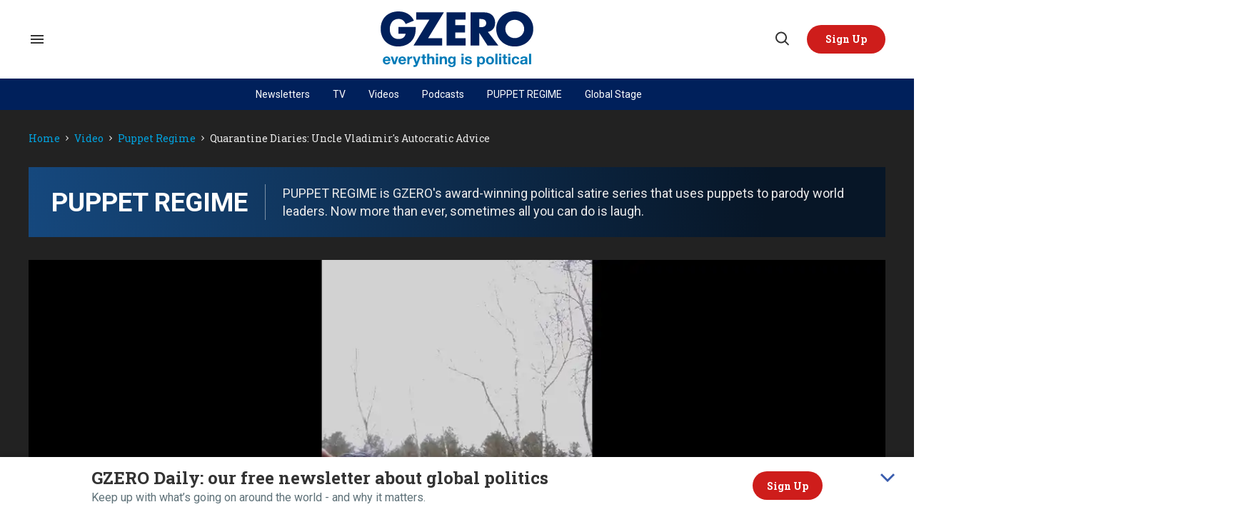

--- FILE ---
content_type: text/html; charset=utf-8
request_url: https://www.gzeromedia.com/quarantine-diaries-uncle-vladimirs-autocratic-advice
body_size: 95538
content:
<!DOCTYPE html><!-- Powered by RebelMouse. https://www.rebelmouse.com --><html lang="en"><head prefix="og: https://ogp.me/ns# article: https://ogp.me/ns/article#"><script type="application/ld+json">{"@context":"https://schema.org","@type":"BreadcrumbList","itemListElement":[{"@type":"ListItem","id":"https://www.gzeromedia.com/","item":"https://www.gzeromedia.com/","name":"Home","position":1},{"@type":"ListItem","id":"https://www.gzeromedia.com/video/","item":"https://www.gzeromedia.com/video/","name":"Video","position":2},{"@type":"ListItem","id":"https://www.gzeromedia.com/video/puppet-regime/","item":"https://www.gzeromedia.com/video/puppet-regime/","name":"Puppet Regime","position":3},{"@type":"ListItem","id":"https://www.gzeromedia.com/quarantine-diaries-uncle-vladimirs-autocratic-advice","item":"https://www.gzeromedia.com/quarantine-diaries-uncle-vladimirs-autocratic-advice","name":"Quarantine Diaries: Uncle Vladimir's Autocratic Advice","position":4}]}</script><script type="application/ld+json">{"@context":"https://schema.org","@type":"NewsArticle","author":{"@type":"Person","description":"","identifier":"19128045","image":{"@type":"ImageObject","url":"https://www.gzeromedia.com/media-library/eyJhbGciOiJIUzI1NiIsInR5cCI6IkpXVCJ9.eyJpbWFnZSI6Imh0dHBzOi8vYXNzZXRzLnJibC5tcy8zNDA5NzgxMi9vcmlnaW4uanBnIiwiZXhwaXJlc19hdCI6MTc3MTA5OTY2NX0.Y56DGg085hWH6yoOtiuFDOsDdVtCvDrv3dHwBA-JJyI/image.jpg?width=210"},"name":"GZERO Media","url":"https://www.gzeromedia.com/u/runnergzeromedia"},"dateModified":"2020-04-16T16:46:31Z","datePublished":"2020-04-16T16:31:25Z","description":"Vladimir Putin, forever President of Russia, has advice for kids: on how to survive a pandemic, spread disillusionment and instability, wash your hands of things, and discredit truth.","headline":"Quarantine Diaries: Uncle Vladimir's Autocratic Advice","image":[{"@type":"ImageObject","height":600,"url":"https://www.gzeromedia.com/media-library/quarantine-diaries-uncle-vladimir-s-autocratic-advice-puppet-regime-gzero-media.jpg?id=23065296&width=1245&height=700&coordinates=0%2C0%2C0%2C0","width":1200},{"@type":"ImageObject","height":1200,"url":"https://www.gzeromedia.com/media-library/quarantine-diaries-uncle-vladimir-s-autocratic-advice-puppet-regime-gzero-media.jpg?id=23065296&width=1200&height=1200&coordinates=280%2C0%2C280%2C0","width":1200},{"@type":"ImageObject","height":1500,"url":"https://www.gzeromedia.com/media-library/quarantine-diaries-uncle-vladimir-s-autocratic-advice-puppet-regime-gzero-media.jpg?id=23065296&width=2000&height=1500&coordinates=160%2C0%2C160%2C0","width":2000},{"@type":"ImageObject","height":700,"url":"https://www.gzeromedia.com/media-library/quarantine-diaries-uncle-vladimir-s-autocratic-advice-puppet-regime-gzero-media.jpg?id=23065296&width=1245&height=700&coordinates=0%2C0%2C0%2C0","width":1245}],"keywords":[],"mainEntityOfPage":{"@id":"https://www.gzeromedia.com/quarantine-diaries-uncle-vladimirs-autocratic-advice","@type":"WebPage"},"publisher":{"@type":"Organization","logo":{"@type":"ImageObject","url":"https://www.gzeromedia.com/media-library/eyJhbGciOiJIUzI1NiIsInR5cCI6IkpXVCJ9.eyJpbWFnZSI6Imh0dHBzOi8vYXNzZXRzLnJibC5tcy8yMzE3MTUyMS9vcmlnaW4ucG5nIiwiZXhwaXJlc19hdCI6MTgwMDQ1MzE2M30.UOUkg4tJGoDTKUgcM93KgPBS0iemuX8a5FVohDoBNHo/image.png?width=210"},"name":"GZERO Media"},"thumbnailUrl":"https://www.gzeromedia.com/media-library/quarantine-diaries-uncle-vladimir-s-autocratic-advice-puppet-regime-gzero-media.jpg?id=23065296&amp;width=210","url":"https://www.gzeromedia.com/quarantine-diaries-uncle-vladimirs-autocratic-advice"}</script><script type="application/ld+json">{"@context":"https://schema.org","@type":"VideoObject","contentUrl":"https://www.youtube.com/embed/7asDNyQR4QQ?rel=0","description":"Vladimir Putin, forever President of Russia, has advice for kids: on how to survive a pandemic, spread disillusionment and instability, wash your hands of things, and discredit truth.","embedUrl":"https://www.youtube.com/embed/7asDNyQR4QQ?rel=0","name":"Quarantine Diaries: Uncle Vladimir's Autocratic Advice","thumbnailUrl":["https://www.gzeromedia.com/media-library/quarantine-diaries-uncle-vladimir-s-autocratic-advice-puppet-regime-gzero-media.jpg?id=23065296&amp;width=210","https://www.gzeromedia.com/media-library/quarantine-diaries-uncle-vladimir-s-autocratic-advice-puppet-regime-gzero-media.jpg?id=23065296&amp;width=980"],"uploadDate":"2020-04-16T16:31:25Z","url":"https://www.gzeromedia.com/quarantine-diaries-uncle-vladimirs-autocratic-advice"}</script><style>article, aside, details, figcaption, figure, footer, header, hgroup, nav, section{display:block;}html{-webkit-text-size-adjust:100%;-ms-text-size-adjust:100%;}body{margin:0;}body, button, input, select, textarea{;}::-moz-selection{background:#145a7c;color:#fff;text-shadow:none;}::selection{background:#145a7c;color:#fff;text-shadow:none;}:focus{outline:5px auto #2684b1;}a:hover, a:active{outline:0;}b, strong{font-weight:bold;}q:before, q:after{content:"";content:none;}ul, ol{margin:1em 0;padding:0 0 0 40px;}nav ul, nav ol{list-style:none;list-style-image:none;margin:0;padding:0;}img{border:0;-ms-interpolation-mode:bicubic;vertical-align:middle;}svg:not(:root){overflow:hidden;}form{margin:0;}label{cursor:pointer;}button, input{line-height:normal;}button, input[type="button"], input[type="reset"], input[type="submit"]{cursor:pointer;-webkit-appearance:button;}input[type="search"]::-webkit-search-decoration{-webkit-appearance:none;}button::-moz-focus-inner, input::-moz-focus-inner{border:0;padding:0;}input:invalid, textarea:invalid{background-color:#fccfcc;}.hidden{visibility:hidden;display:none !important;}.visuallyhidden.focusable:active, .visuallyhidden.focusable:focus{clip:auto;height:auto;margin:0;overflow:visible;position:static;width:auto;}.clearfix:before, .clearfix:after{content:"";}.clearfix:after{clear:both;}.clearfix{zoom:1;}html{font-size:10px;font-family:Roboto, sans-serif;line-height:1.4;color:#1f1f1f;font-weight:normal;}body, button, input, select, textarea{font-family:Roboto, sans-serif;color:#1f1f1f;}.col, body{font-size:1.6rem;line-height:1.4;}a{color:#242424;text-decoration:none;}a:hover{color:#242424;}.with-primary-color:hover{color:#242424;}.js-tab, .js-keep-reading, .js-toggle{cursor:pointer;}button:focus, input[type="text"], input[type="email"]{outline:0;}audio, canvas, iframe, img, svg, video{vertical-align:middle;max-width:100%;}.main{position:relative;overflow:hidden;}.display-block{display:block;}.cover-all{position:absolute;width:100%;height:100%;}.fa{font-family:FontAwesome, fontawesome-mini !important;}.fa.fa-instagram{font-size:1.15em;}.fa-googleplus:before{content:"";}.post-partial, .overflow-visible{overflow:visible !important;}.js-scroll-trigger{display:block;width:100%;}.color-inherit:hover, .color-inherit{color:inherit;}.h1, .h2{margin:0;padding:0;font-size:1em;font-weight:normal;}.lazyload-placeholder{display:none;position:absolute;text-align:center;background:#0000001a;top:0;bottom:0;left:0;right:0;}.runner-spinner{position:absolute;top:0;bottom:0;left:0;right:0;margin:auto;width:50px;}.runner-spinner:before{content:"";display:block;padding-top:100%;}.sm-mt-0:not(:empty):before, .sm-mt-1:not(:empty):before, .sm-mt-2:not(:empty):before, .sm-mb-0:not(:empty):after, .sm-mb-1:not(:empty):after, .sm-mb-2:not(:empty):after, .md-mt-0:not(:empty):before, .md-mt-1:not(:empty):before, .md-mt-2:not(:empty):before, .md-mb-0:not(:empty):after, .md-mb-1:not(:empty):after, .md-mb-2:not(:empty):after, .lg-mt-0:not(:empty):before, .lg-mt-1:not(:empty):before, .lg-mt-2:not(:empty):before, .lg-mb-0:not(:empty):after, .lg-mb-1:not(:empty):after, .lg-mb-2:not(:empty):after{content:"";display:block;overflow:hidden;}.sm-mt-0:not(:empty):before{margin-bottom:0;}.sm-mt-1:not(:empty):before{margin-bottom:-10px;}.sm-mt-1 > *{margin-top:10px;}.sm-mt-2:not(:empty):before{margin-bottom:-20px;}.sm-mb-0:not(:empty):after{margin-top:0;}.sm-mb-1:not(:empty):after{margin-top:-10px;}.sm-mb-1 > *{margin-bottom:10px;}.sm-mb-2:not(:empty):after{margin-top:-20px;}.sm-mb-2 > *{margin-bottom:20px;}@media (min-width: 768px){.md-mt-0:not(:empty):before{margin-bottom:0;}}@media (min-width: 768px){.md-mt-1:not(:empty):before{margin-bottom:-10px;}}@media (min-width: 768px){.md-mt-2:not(:empty):before{margin-bottom:-20px;}}@media (min-width: 768px){.md-mb-0:not(:empty):after{margin-top:0;}}@media (min-width: 768px){.md-mb-1:not(:empty):after{margin-top:-10px;}}@media (min-width: 768px){.md-mb-2:not(:empty):after{margin-top:-20px;}}@media (min-width: 1024px){.lg-mt-0:not(:empty):before{margin-bottom:0;}}@media (min-width: 1024px){.lg-mt-1:not(:empty):before{margin-bottom:-10px;}}@media (min-width: 1024px){.lg-mt-2:not(:empty):before{margin-bottom:-20px;}}@media (min-width: 1024px){.lg-mb-0:not(:empty):after{margin-top:0;}}@media (min-width: 1024px){.lg-mb-1:not(:empty):after{margin-top:-10px;}}@media (min-width: 1024px){.lg-mb-2:not(:empty):after{margin-top:-20px;}}.mb-2 > *{margin-bottom:20px;}.mb-2 > :last-child{margin-bottom:0;}.v-sep > *{margin-bottom:20px;}@media (min-width: 768px){.v-sep > *{margin-bottom:40px;}}.v-sep > :last-child{margin-bottom:0;}@media only screen and (min-width: 768px){.hide-tablet-and-desktop{display:none !important;}}.row.px10{margin-left:-10px;margin-right:-10px;}.row.px10 > .col{padding-left:10px;padding-right:10px;}.row{margin-left:auto;margin-right:auto;overflow:hidden;}.row:after{content:"";display:table;clear:both;}.row:not(:empty){margin-bottom:-20px;}.col{margin-bottom:20px;}@media (min-width: 768px){.col{margin-bottom:40px;}}@media (min-width: 768px){.row:not(:empty){margin-bottom:-40px;}}.row .col{;}.widget{position:relative;box-sizing:border-box;}.widget:hover .widget__headline a{color:#242424;}.widget__headline{font-family:Roboto, sans-serif;color:#1f1f1f;cursor:pointer;}.widget__headline-text{font-family:inherit;color:inherit;word-break:break-word;}.image, .widget__image{background-position:center;background-repeat:no-repeat;background-size:cover;display:block;z-index:0;}.widget__play{position:absolute;width:100%;height:100%;text-align:center;}.rm-widget-image-holder{position:relative;}.rm-widget-image-holder .widget__play{top:0;left:0;}.widget__product-buy-btn:hover{color:#fff;}.rebellt-item.parallax.has-description:before, .rebellt-item.parallax.has-description:after{content:"";display:block;padding-bottom:100%;}.rebellt-item.parallax.has-description.is--mobile:before, .rebellt-item.parallax.has-description.is--mobile:after{padding-bottom:90vh;}.rebellt-ecommerce--btn:hover{color:#fff;}.rebelbar.skin-simple .rebelbar__menu-toggle:hover{color:#242424;}.rebelbar.skin-simple .rebelbar__section-link:hover{color:#242424;}.menu-global{display:none;width:100%;position:fixed;z-index:3;color:#fff;background-color:#1a1a1a;height:100%;font-size:1.8rem;overflow-y:auto;overflow-x:hidden;line-height:1.6em;}@media (min-width: 768px){.menu-global{display:block;max-width:320px;top:0;-webkit-transform:translate(-320px);transform:translate(-320px);transform:translate3d(-320px, 0, 0);}}@media (min-width: 768px){.menu-global, .all-content-wrapper{transition:transform .2s cubic-bezier(.2, .3, .25, .9);}}.menu-overlay{position:fixed;top:-100%;left:0;height:0;width:100%;cursor:pointer;visibility:hidden;opacity:0;transition:opacity .2s;}.rm-embed-container.rm-embed-tiktok blockquote > section:before{content:"";display:block;width:100%;height:300px;border-radius:8px;}.logo__image, .image-element__img, .rm-lazyloadable-image{max-width:100%;height:auto;}.logo__image, .image-element__img{width:auto;}.sharebar a:hover{text-decoration:none;color:#fff;}.sharebar.with-first-button-caption:not(.enable-panel) .share:first-child:after{content:"Share";padding-left:5px;vertical-align:middle;}.share-media-panel-pinit_share:hover{opacity:.9;}@media (min-width: 768px){.sharebar.with-first-button-caption:not(.enable-panel) .share:first-child:after{content:"Share this story";padding-left:10px;vertical-align:middle;text-transform:uppercase;}}.action-btn:hover{color:#242424;border:2px solid #242424;border-color:#242424;}.module-headline__text{font-size:3rem;font-weight:700;color:#242424;}@media (min-width: 768px){.module-headline__text{font-size:3.6rem;}}.search-form__text-input:focus, .search-form__submit:focus{border:0;-webkit-box-shadow:none;-moz-box-shadow:none;box-shadow:none;outline:0;}.search-widget{position:relative;}.search-widget__input, .search-widget__submit{border:none;padding:0;margin:0;color:#1f1f1f;background:none;font-size:inherit;line-height:inherit;}.social-links__link{line-height:0;border-radius:50%;text-align:center;position:relative;vertical-align:middle;color:#fff;}.social-links__link:hover{color:#fff;}.social-links__link > span{position:absolute;top:0;left:0;right:0;bottom:0;margin:auto;height:1em;}.subscription-widget .social-links__link:hover{color:#242424;border-color:#242424;background:none;}.newsletter-element__form{text-align:center;position:relative;max-width:500px;margin-left:auto;margin-right:auto;}.newsletter-element__submit, .newsletter-element__input{border:0;padding:10px;font-size:1.6rem;font-weight:500;height:40px;line-height:20px;margin:0;}.newsletter-element__submit{background:#242424;color:#fff;position:absolute;top:0;right:0;}.newsletter-element__submit:hover{opacity:.9;}.newsletter-element__input{background:#f4f4f4;width:100%;color:#8f8f8f;padding-right:96px;box-sizing:border-box;}.rm-breadcrumb__list{margin:0;padding:0;}.rm-breadcrumb__item{list-style-type:none;display:inline;}.rm-breadcrumb__item:last-child .rm-breadcrumb__separator{display:none;}.rm-breadcrumb__item:last-child .rm-breadcrumb__link, .rm-breadcrumb__link.disabled{;}.social-tab-i .share-fb:after, .social-tab-i .share-tw:after{content:none;}.social-tab-i .icons-share.fb:before{content:"";}.social-tab-i .icons-share.tw:before{content:"";}.social-tab-i .icons-share.pt:before{content:"";}.social-tab-i .icons-share.tl:before{content:"";}.social-tab-i .icons-share.em:before{content:"";}.social-tab-i .icons-share.sprite-shares-close:before{content:"";}.social-tab-i .icons-share.sprite-shares-share:before{content:"";}@media only screen and (min-width: 769px){.share-tab-img:hover .social-tab-i{display:block;}}.accesibility-hidden{border:0;clip:rect(1px 1px 1px 1px);clip:rect(1px, 1px, 1px, 1px);height:1px;margin:-1px;overflow:hidden;padding:0;position:absolute;width:1px;background:#000;color:#fff;}.posts-custom .posts-wrapper:after{content:"";display:block;margin-bottom:-20px;}.posts-custom .widget{margin-bottom:20px;width:100%;}.posts-custom .widget__headline, .posts-custom .social-date{display:block;}.posts-custom .social-date{color:#a4a2a0;font-size:1.4rem;}.posts-custom[data-attr-layout_headline] .widget{vertical-align:top;}.posts-custom .posts-wrapper{margin-left:0;margin-right:0;}.posts-custom .widget{display:inline-block;}.posts-custom article{margin:0;box-sizing:border-box;font-size:1.6rem;line-height:1.4;}.posts-custom .widget__headline{font-size:1em;font-weight:700;word-wrap:break-word;}.posts-custom .widget__section{display:block;}.posts-custom .widget__head{position:relative;}.posts-custom .main-author__avatar, .posts-custom .social-author__avatar{float:left;border-radius:50%;margin-right:8px;height:30px;width:30px;min-width:30px;overflow:hidden;position:relative;}.posts-custom .main-author__name, .posts-custom .social-author__name{color:#1f1f1f;font-size:1.4rem;font-weight:700;line-height:1.4;display:inline;overflow:hidden;text-overflow:ellipsis;white-space:nowrap;position:relative;}.posts-custom .main-author__name:hover, .posts-custom .social-author__name:hover, .posts-custom .main-author__social-name:hover, .posts-custom .social-author__social-name:hover{color:#242424;}.posts-custom[data-attr-layout_carousel] .posts-wrapper:after{margin-bottom:0 !important;}.posts-custom .slick-arrow:before{position:absolute;left:0;right:0;width:13px;bottom:0;top:0;margin:auto;height:16px;}.posts-custom .slick-arrow:hover{background:#242424;opacity:1;}.posts-custom .slick-dots .slick-active button, .posts-custom .slick-dots button:hover{background:#242424;}.posts-custom{;}.posts-custom a{word-wrap:break-word;}.posts-custom .widget__shares{margin-left:-10px;margin-right:-10px;font-size:0;}.posts-custom .widget__shares .share{display:inline-block;padding:5px;line-height:0;width:25px;height:25px;border-radius:50%;margin:0 10px;font-size:1.5rem;text-align:center;position:relative;vertical-align:middle;color:#fff;}.posts-custom .widget__shares .share:hover{color:#fff;}.posts-custom .widget__shares i{position:absolute;top:0;left:0;right:0;bottom:0;margin:auto;height:1em;}.widget__shares button.share, .social-tab-buttons button.share{box-sizing:content-box;}.post-splash-custom .widget__shares .share:hover{color:#fff;}.post-authors__fb-like[fb-xfbml-state="rendered"]:before{content:"Like us on Facebook";line-height:20px;display:inline-block;vertical-align:middle;margin-right:15px;}.post-pager__btn:hover{background:#242424;color:#fff;}.post-pager__btn:hover .fa{padding:0 5px;}.list{display:block;margin-left:-1em;margin-right:-1em;padding:0;}.list__item{display:inline-block;padding:1em;}.widget__head .rm-lazyloadable-image{width:100%;}.share-plus:hover{background-color:#aaa;}.share-facebook, .share-fb{background-color:#1777f2;}.share-facebook:hover, .share-fb:hover{background-color:#318bff;}.share-twitter, .share-tw{background-color:#50abf1;}.share-twitter:hover, .share-tw:hover{background-color:#00a8e5;}.share-apple:hover{background-color:#333;}.share-linkedin{;}.share-linkedin:hover{background:#006da8;}.share-pinterest:hover{background:#bb2020;}.share-googleplus:hover{background-color:#c73c26;}.share-email{background-color:#5e7286;}.share-email:hover{background:#48596b;}.share-tumblr:hover{background-color:#243c53;}.share-sms:hover{background-color:#fd7e14;}.share-instagram{background-color:#3f729b;}.share-instagram:hover{background-color:#4b88b9;}.share-youtube{background-color:#cd201f;}.share-youtube:hover{background-color:#ea2524;}.share-linkedin{background-color:#0077b5;}.share-linkedin:hover{background-color:#005d8e;}.share-slack:hover{background-color:#0077b5;}.share-openid:hover{background-color:#e6881c;}.share-copy-link{background-color:#159397;}:root{--primary-font-family:"Roboto Slab", serif;--secondary-font-family:"Roboto", sans-serif;--container-width:1440px;--small-container-width:1250px;--container-min-padding:16px;--splash-post-mobile-adjustment-margin:-16px;}@media (min-width: 768px){:root{--container-min-padding:24px;}}@media (min-width: 1024px){:root{--container-min-padding:40px;}}:root{--vertical-spacing-level-1:32px;--vertical-spacing-level-2:24px;--vertical-spacing-level-3:16px;--horizontal-spacing-level-1:16px;--horizontal-spacing-level-2:0;--horizontal-spacing-level-3:16px;--vertical-spacing-between-post-items:12px;--horizontal-spacing-between-post-items:16px;}@media (min-width: 768px) and (max-width: 1023px){:root{--vertical-spacing-level-1:40px;--vertical-spacing-level-2:24px;--vertical-spacing-level-3:16px;--horizontal-spacing-level-1:32px;--horizontal-spacing-level-2:24px;--horizontal-spacing-level-3:16px;}}@media (min-width: 1024px){:root{--vertical-spacing-level-1:52px;--vertical-spacing-level-2:32px;--vertical-spacing-level-3:24px;--horizontal-spacing-level-1:40px;--horizontal-spacing-level-2:32px;--horizontal-spacing-level-3:24px;--horizontal-spacing-between-post-items:32px;}}.main{background-color:#fff;}.main, .row{overflow:initial;}a:hover{text-decoration:underline;}.clearfix:before, .clearfix:after{display:none;}body *{box-sizing:border-box;}button{padding:0;margin:0;border:0;background:none;}button:focus, input:focus{outline:1px solid #2684b1;box-sizing:border-box;}.sm-mb-2:not(:empty):after, .row:not(:empty), .col, .sm-mb-1 > *, .sm-mt-1:not(:empty):before, .sm-mb-1:not(:empty):after, .posts-custom .posts-wrapper:after, .mb-2 > *, .v-sep > *, .sm-mb-2 > *{margin-bottom:0;margin-top:0;}.sm-mb-2:not(:empty):after, .sm-mt-1:not(:empty):before, .sm-mb-1:not(:empty):after, .posts-custom .posts-wrapper:after, .sm-mb-2:not(:empty):after, .sm-mt-1:not(:empty):before, .sm-mb-1:not(:empty):after, .posts-custom .posts-wrapper:after{display:none;}.sm-mb-2:not(:empty):after, .row:not(:empty), .col, .sm-mb-1 > *, .sm-mt-1:not(:empty):before, .sm-mb-1:not(:empty):after, .posts-custom .posts-wrapper:after, .mb-2 > *, .sm-mt-1 > *{margin-top:0;margin-bottom:0;}.posts-custom:before, .posts-custom:after, .posts-wrapper:after, .posts-wrapper:before, .posts-custom article:before, .posts-custom article:not(:empty):after, .posts-custom article > .row:after, .posts-custom article > .row:before, .posts-custom .widget__body:after, .posts-custom .widget__body:before, .posts-custom .widget.col:after, .sm-mb-1:not(:empty):after, .row:after{display:none;}.posts-custom .widget, .posts-custom .widget .col, .posts-custom .widget__body, .posts-custom .widget__headline, .posts-custom .widget__head{margin:0;padding:0;}.widget > article .row{overflow:visible;margin:0;}.widget .row .col{float:none;margin:0;}.row .col{float:none;box-sizing:border-box;}.posts-custom .widget__shares, .list{margin-left:0;margin-right:0;}.social-links{margin:0;display:flex;justify-content:center;}.social-links__link{padding:0;height:32px;width:32px;font-size:18px;margin:0;display:inline-flex;align-items:center;justify-content:center;background-color:#0000;background-repeat:no-repeat !important;background-position:center !important;}.social-links__link:not(:last-child){margin-right:16px;}.social-links__link > span{display:none;}.posts-custom .widget__shares a, .posts-custom .widget__shares .share{border-radius:50%;padding:0;margin:0;height:32px;width:32px;background-repeat:no-repeat !important;background-position:center !important;}.share-tab-img:hover .social-tab-i, .posts-custom .widget__shares i, .posts-custom .widget__shares svg{display:none;}a, t .btn, input, button{transition:all .1s;}p{margin:0 0 1em;}p:last-child{margin:0;}body{background-color:#fff;font-family:var(--primary-font-family);color:var(--primary-text-color);font-size:10px;line-height:var(--normal-line-height);-webkit-font-smoothing:antialiased;-moz-osx-font-smoothing:grayscale;text-rendering:optimizelegibility;font-smooth:always;}html{margin-right:calc(100% - 100vw);overflow-x:hidden;}.posts-custom{font-family:var(--primary-font-family);}.page-headline__text, .custom-mobile-large-module-headline .module-headline__text, .search-modal-heading.ai-enabled, .text-large{font-family:var(--primary-font-family);font-size:34px;font-style:normal;font-weight:700;line-height:var(--small-line-height);}.text-medium-large-post-headline .widget .widget__headline, .medium-large-heading.module__heading, .from-your-site__headline:before, .body h2, .user-profile .site-title-edit, .newsletter-modal__headline, .module-headline__text, .search-modal-heading, .rebellt-ecommerce--price, .podcast-name, .text-medium-large{font-family:var(--primary-font-family);font-size:26px;font-style:normal;font-weight:700;line-height:var(--small-line-height);text-transform:none;}.newsletter__wrapper--sidebar .newsletter-headline, .testimonials-wrapper .module-headline__text, .search-result .module-headline__text, .author_title, .text-medium{font-family:var(--primary-font-family);font-size:20px;font-style:normal;font-weight:600;line-height:var(--small-line-height);}.medium-large-post-headline .widget .widget__headline{font-family:var(--primary-font-family);font-size:20px;font-style:normal;font-weight:700;line-height:var(--small-line-height);}.topbar__hamburger .list__item[rel="title-link"]:nth-of-type(1){font-family:var(--primary-font-family);font-size:18px;font-style:normal;font-weight:700;line-height:var(--normal-line-height);}.medium-particle-headline h2[data-role="headline"], .medium-particle-headline h3[data-role="headline"], .medium-post-headline .widget .widget__headline{font-family:var(--primary-font-family);font-size:18px;font-style:normal;font-weight:600;line-height:var(--normal-line-height);}.module-profile-page .user-info__role, .article .tags:before{font-family:var(--secondary-font-family);font-size:18px;font-style:normal;font-weight:700;line-height:var(--normal-line-height);}.around-the-web__link, .from-your-site__link, .user-profile .site-bio a, .article .body-description, .text-article-paragraph, .paragraph-x3 .body-description, .article.paragraph-x3 .body-description, .video-post .paragraph-x3 h5, .video-post .paragraph-x3 a{font-family:var(--secondary-font-family);font-size:18px;font-style:normal;font-weight:400;line-height:var(--normal-line-height);}.around-the-web__headline:before, .widget .widget__subheadline, .newsletter .text-element, .expanded .expand-mobile-search, .text-small{font-family:var(--primary-font-family);font-size:16px;font-style:normal;font-weight:700;line-height:var(--small-line-height);}.video-banner__description p, .show-container p, .with-see-all-link a:after, .newsletter-subheadline, .custom-paragraph .body-description, .widget .widget__subheadline *{font-family:var(--secondary-font-family);font-size:16px;font-style:normal;font-weight:400;line-height:var(--normal-line-height);}.sticky-newsletter h3, .sticky-newsletter .text-element, .breaking--news__banner .posts-custom .widget__headline{font-family:var(--primary-font-family);font-size:14px;font-style:normal;font-weight:700;line-height:var(--normal-line-height);}.sticky-newsletter p{color:#5e7178;font-family:var(--secondary-font-family);font-size:10px;font-weight:400;line-height:var(--normal-line-height);}.custom-small-post-headline .widget .widget__headline{font-family:var(--primary-font-family);font-size:16px;font-weight:700;line-height:var(--small-line-height);}.extra-small-post-headline .widget .widget__headline, .numbered-post .widget__head a:before, .feautured-event-post .snark-line, .text-extra-small{font-family:var(--primary-font-family);font-size:14px;font-weight:700;line-height:var(--small-line-height);}.btn.btn-outline, .breaking--news__banner .posts-custom .widget__headline-text:after{font-family:var(--primary-font-family);font-size:14px;font-weight:600;line-height:var(--normal-line-height);}.author_about_html, .profilepage__socials, .search__wrapper .search-widget__input, .newsletter-element__input, .text-label-medium{font-family:var(--primary-font-family);font-size:14px;font-weight:400;line-height:var(--small-line-height);}.article .body ol li:before, .search-ai-powered, .embed_blur_overflow p, .text-label{font-family:var(--primary-font-family);font-size:12px;font-weight:400;line-height:var(--small-line-height);letter-spacing:0;}.rm-breadcrumb__item, .rm-breadcrumb__link, .rm-breadcrumb__separator, .text-breadcrumb{font-family:var(--primary-font-family);font-size:14px;font-style:normal;font-weight:400;line-height:var(--small-line-height);}.text-article-paragraph-small{font-family:var(--secondary-font-family);font-size:11px;font-style:normal;font-weight:400;line-height:var(--normal-line-height);}.widget .widget__section, .post-tags-primary-link, .text-article-cards-primary-tag{font-family:var(--secondary-font-family);font-size:14px;font-style:normal;font-weight:700;line-height:var(--normal-line-height);text-transform:uppercase;}.extra-2-small-post-headline .widget .widget__headline, .widget .social-date, .text-article-cards-date{font-family:var(--secondary-font-family);font-size:13px;font-style:normal;font-weight:400;line-height:var(--small-line-height);}.splash_post .widget .photo-caption, .splash_post .widget .photo-credit, .testimonial-author .ql-editor, .widget .social-author__name, .author-date-byline, .post-date, .author_job_title, .text-article-cards-author_name{font-family:var(--secondary-font-family);font-size:13px;font-style:normal;font-weight:400;line-height:var(--small-line-height);}.widget .photo-caption, .widget .photo-credit, .widget__shares:before, .article .media-photo-credit, .article .media-photo-credit p, .widget .photo-credit-none, .widget .photo-credit-none *, .text-article-credit{font-family:var(--secondary-font-family);font-size:12px;font-style:normal;font-weight:400;line-height:var(--small-line-height);}.btn.subscribe, .text-button-xs{font-family:var(--primary-font-family);font-size:11px;font-style:normal;font-weight:700;line-height:var(--large-line-height);}.btn, .text-button-s{font-family:var(--primary-font-family);font-size:12px;font-style:normal;font-weight:700;line-height:var(--large-line-height);}.video-banner__sponsor p, .sponsored__article .widget .social-author__name, .tags__item, .custom-small-label .widget .widget__section{font-family:var(--secondary-font-family);font-size:12px;font-style:normal;font-weight:700;line-height:var(--normal-line-height);}.btn.button-load-more, .btn.custom-button-load-more, .btn-wrapper > .text-element, .search-detail .search-widget__submit, .article .body-description .widget__show-more, .keep_reading_link, .newsletter-modal .newsletter-element__submit, .wrap-404 .btn, .search__wrapper .search-widget__submit:after, .rebellt-ecommerce--btn, .newsletter-element__submit, .text-button-large{font-family:var(--primary-font-family);font-size:16px;font-style:normal;font-weight:700;line-height:var(--large-line-height);}.footer__inner .footer__column--follow .text-element{font-family:var(--primary-font-family);font-size:16px;font-style:normal;font-weight:700;line-height:var(--normal-line-height);}.navbar .menu_item .text-element, .topbar_row_1 .list, .text-navbar-section-links, .hamburger-links .list{font-family:var(--secondary-font-family);font-size:12px;font-style:normal;font-weight:400;line-height:var(--small-line-height);}.footer__inner .footer__top .list .list__item:first-child{font-family:var(--primary-font-family);font-size:18px;font-style:normal;font-weight:700;line-height:var(--normal-line-height);}.topbar__hamburger .list__item, .footer__inner .footer__top .list__item, .footer__inner .text-element{font-family:var(--secondary-font-family);font-size:14px;font-style:normal;font-weight:400;line-height:var(--normal-line-height);}.consent-checkbox, .footer__inner .footer__bottom .list__item, .footer__inner .footer__bottom .text-element{font-family:var(--secondary-font-family);font-size:12px;font-style:normal;font-weight:400;line-height:var(--normal-line-height);}.widget .widget__headline{font-family:var(--primary-font-family);font-size:24px;font-style:normal;font-weight:700;line-height:var(--normal-line-height);}.with-underline, .with-decorator{font-family:var(--primary-font-family);font-size:24px;font-style:normal;font-weight:800;line-height:var(--normal-line-height);}@media (min-width: 768px) and (max-width: 1023px){.custom-desktop-medium-large-post-headline .widget .widget__headline, .wrap-404 h2, .text-medium-large{font-family:var(--primary-font-family);font-size:26px;font-style:normal;font-weight:700;line-height:var(--small-line-height);}}@media (min-width: 1024px){.custom-desktop-post-headline .widget .widget__subheadline *, .btn, .text-button-large{font-family:var(--primary-font-family);font-size:16px;font-style:normal;font-weight:700;line-height:var(--large-line-height);}}@media (min-width: 1024px){.navbar .menu_item .text-element, .btn.subscribe, .text-button-M{font-size:14px;}}@media (min-width: 1024px){.custom-desktop-extra-large-2-post-headline .widget .widget__headline{font-family:var(--primary-font-family);font-size:36px;font-style:normal;font-weight:700;line-height:var(--small-line-height);}}@media (min-width: 1024px){.medium-large-heading.module__heading, .splash_post .widget .widget__headline, .custom-desktop-large-post-headline .widget .widget__headline, .from-your-site__headline:before, .newsletter-modal__headline, .body h2, .search-modal-heading, .text-large{font-family:var(--primary-font-family);font-size:34px;font-style:normal;font-weight:700;line-height:var(--small-line-height);}}@media (min-width: 1024px){.newsletter__wrapper--sidebar .newsletter-headline, .wrap-404 h2, .around-the-web__headline:before, .custom-desktop-medium-large-module-headline .module-headline__text, .custom-desktop-medium-large-post-headline .widget .widget__headline, .text-medium-large{font-family:var(--primary-font-family);font-size:26px;font-style:normal;font-weight:700;line-height:var(--small-line-height);}}@media (min-width: 1024px){.sticky-newsletter h3{font-family:var(--primary-font-family);font-size:24px;font-weight:700;line-height:var(--normal-line-height);}}@media (min-width: 1024px){.sticky-newsletter p{font-family:var(--secondary-font-family);font-size:16px;font-weight:400;line-height:var(--normal-line-height);}}@media (min-width: 1440px){.navbar .menu_item .text-element{font-size:16px;}}.search-modal-heading, .search-modal-heading-byline, .search-modal-latest-stories .module-headline__text, .search-modal-latest-stories .widget .widget__headline, .custom-desktop-post-headline .widget .widget__subheadline *, .recirculation_heading .text-element, .body h2, .body h3, .sticky-newsletter--collapsed .text-element a:hover, .sticky-newsletter__container h3, .breaking--news__banner .posts-custom .widget:hover .widget__headline a.widget__headline-text, .widget .widget__headline, .widget .widget__subheadline, .module-headline__text, .posts-custom blockquote, .link-out-icon, .widget:hover .widget__headline a, .search-detail .search-widget__input, .search-ai-powered, .article .tags:before, .newsletter-testimonial .ql-editor *, .primary-text-color{color:var(--primary-text-color);}.container__about .posts__about-us, .newsletter-modal .text-medium, .user-profile .site-bio a, .user-profile .site-bio a:hover, .user-info__role + p, .author-date-byline a, .article .body-description, .text-article-paragraph, .article .body-description blockquote, .author_job_title, .profilepage__socials, .photo-credit, .photo-caption, .search__wrapper .search-widget__input, .widget .social-author, .widget .social-date, .widget .social-author__name:before, .rm-breadcrumb__item:last-child .rm-breadcrumb__link, .hamburger .search-widget__input, .hamburger .search-widget__input::placeholder, .newsletter .newsletter-element__input, .newsletter-modal .newsletter-element__input, .article .widget__shares:before, .author-date-byline, .post-date, .media-caption, .media-photo-credit, .media-caption *, .media-photo-credit *, .secondary-text-color{color:var(--secondary-text-color);}.show-container h3, .show-container p, .btn.btn-outline:hover, .numbered-post .widget__head a:before, .topbar__hamburger .list__item a, .topbar__hamburger .list__item a:hover, .consent-checkbox, .consent-checkbox a, .consent-checkbox, .consent-checkbox a:hover, .background-blue a, .background-blue a:hover, .background-blue .widget a.widget__section, .background-blue .widget a.widget__section:hover, .background-blue .widget:hover .widget__headline a, .background-blue .widget .widget__headline, .background-dark a, .background-dark a:hover, .background-dark .widget a.widget__section, .background-dark .widget a.widget__section:hover, .background-dark .widget:hover .widget__headline a, .background-dark .widget .widget__headline, .background-dark .widget .widget__subheadline, .background-dark .widget .widget__subheadline *, .background-dark .widget .photo-caption, .background-dark .module__heading, .navbar .menu_item a, .navbar .menu_item a:hover, .btn, .btn:hover, .action-btn:hover, .btn-wrapper > .text-element, .footer .list__item, .search-detail .search-widget__submit, .white-text-color, .footer__navigation_item .text-element, .footer__social .text-element, .footer__newsletter .text-element, .hamburger .menu_item a, .hamburger .menu_item a:hover, .hamburger-links .list a, .hamburger-links .list, .hamburger .footer-links .list a, .hamburger-social .text-element, .footer__inner .text-element, .breaking--news__banner .posts-custom .widget:hover .widget__headline a, .search__wrapper .search-widget__submit:after, .article .widget__shares a, .article .widget__shares .share, .newsletter .newsletter-element__submit, .hamburger .menu__dropdown .list__item, .sticky-newsletter, .podcast-{color:var(--white-color);}.sponsored__article .widget .social-author__name:before, .sponsored__article .widget .social-author__name, .custom-author-link .widget .social-author__name, .widget .widget__subheadline * a u, .hover-primary:hover, .hover-primary:hover > a, .container__about .sidebar-column__post-group .widget__subheadline a, .tags .tags__item:hover, .listen-now-link, .listen-now-link:hover, .topbar-sticked .navbar .menu_item a, .topbar-sticked .navbar .menu_item a:hover, .widget .widget__section, .post-tags-primary-link, .text-color-primary-accent-color, .headline-404, a, .widget .social-author__name, .posts-custom .widget__head .social-author__name, .rm-breadcrumb__link, .around-the-web__link, .user-profile .site-title-edit, .links-color, .navbar .dropdown-arrow:after, .wrap-404 h2 span, .module-headline__text span, .article .body-description .widget__show-more, .keep_reading_link, .highlight, .widget__brief > :last-child:after, .embed_blur_overflow p, .module-headline__text a:hover, .add-to-calendar, .event-category, .primary-accent-color-as-color{color:var(--primary-accent-color);}.search__wrapper .search-widget__submit, .btn.btn-outline:hover, .wrap-404 .go-to-home, .search-detail .search-widget__submit, .numbered-post .widget__head a:before, .btn.custom-button-load-more, .btn.button-load-more{background-color:var(--primary-accent-color);}.sticky-newsletter .text-element, .article .body ol li:before, .article .body ul li:before, .share-buttons .social-tab-i .share, .btn, .btn-wrapper > .text-element, .background-primary-color, .newsletter-modal .newsletter-element__submit, .event-card .widget__shares a, .event-card .widget__shares .share, .rebellt-ecommerce--btn, .social-links .social-links__link, .newsletter-testimonial .newsletter-element__submit{background-color:var(--red);}.topbarplaceholder, .background-dark .module__heading.with-underline:after, .sticky-newsletter--collapsed .text-element, .sticky-newsletter, .article .body-description .widget__show-more, .keep_reading_link, .newsletter .newsletter-element__input, .hamburger .social-links .social-links__link, .hamburger .search-widget, .search-modal-latest-stories .widget, .sticky-newsletter .newsletter-element__input, .background-white-color{background-color:var(--white-color);}.post-date:before, .hamburger, .from-your-site__link:before, .around-the-web__link:before, .newsletter .newsletter-element__submit, .footer__newsletter .newsletter-element__form button, .rblad-rmdev_sticky, .sticky-newsletter .newsletter-element__submit, .podcast-url, .podcast-url:hover, .background-primary-text-color{background-color:var(--primary-text-color);}.breaking--news__banner .posts-custom .widget__headline-text:after{color:var(--blue);}.background-blue, .footer, .footer .social-links .social-links__link, .topbar_row_2{background-color:var(--dark-blue);}.sticky-newsletter__container p{color:#5e7178;}.search-module-headline:after, .module__heading.with-underline:after{background-color:var(--bright-blue);}.search-modal-heading{border-color:var(--bright-blue);}.search__wrapper .search-widget__input, .newsletter-modal .newsletter-element__input, .border-tertiary-text-color{border-color:var(--tertiary-text-color);}.module__heading.with-decorator:after{background-color:var(--border);}.btn.btn-outline:hover, .recirculation_heading{border-color:var(--primary-accent-color);}.container{max-width:var(--container-width);margin:0 auto;padding:0 var(--container-min-padding);box-sizing:border-box;display:grid;width:100%;}.content-hidden{margin:0;margin-top:-1px;height:1px;width:1px;overflow:hidden;display:block;}.load-more-scroll-wrapper, .module{display:grid;}.sidebar:has(div){display:grid;}.module, .search-modal-latest-stories, .btn.custom-button-load-more, .btn.button-load-more{margin-top:var(--vertical-spacing-level-1);}.module, .container, .main-column, .sidebar, .container_with_sidebar .row-wrapper > .row, .load-more-scroll-wrapper, .load-more-scroll-wrapper + .rm-loadmore-placeholder, .posts-custom .posts-wrapper, .section_details_wrapper{grid-row-gap:var(--vertical-spacing-level-2);}.container_with_sidebar .row-wrapper > .row, .main-column .load-more-scroll-wrapper, .search__wrapper__inner, .posts-custom .posts-wrapper{grid-column-gap:var(--horizontal-spacing-level-2);}.search__wrapper__inner .search-modal-heading-wrapper, .search-modal-latest-stories .module-headline__text, .only-headline .module-headline__text{margin-bottom:var(--vertical-spacing-level-2);}.widget .widget__body{padding:24px 0;}.posts-custom .widget__section{margin-top:0;}.posts-custom .widget__section + .widget__headline, .posts-custom .widget__subheadline, .posts-custom .widget .body, .posts-custom .social-author, .posts-custom .social-date{margin-top:var(--vertical-spacing-between-post-items);}.posts-custom .social-author{margin-right:var(--horizontal-spacing-between-post-items);}.footer__inner > :not(:last-child){margin-bottom:var(--vertical-spacing-between-items);}@media (min-width: 1024px){.desktop-small-margin, .sidebar.sticky-wrapper > * + *, .btn.custom-button-load-more, .btn.button-load-more{margin-top:var(--vertical-spacing-level-2);}}.modal-open-overlay{position:fixed;left:0;height:0;width:100%;cursor:pointer;visibility:hidden;opacity:0;transition:opacity .2s;top:0;}.rblad-rmdev_sticky:has(.rbl-ad:not(:empty)){margin-top:64px;}.rbl-ad:before{position:absolute;margin-top:-14px;width:100%;left:0;text-align:center;}.rblad-rmdev_sticky .rbl-ad:before{background-color:#282828e0;}@media (min-width: 768px){.rblad-rmdev_sticky:has(.rbl-ad:not(:empty)){margin-top:104px;}}.content_ad, .leaderboard_ad, .sidebar_ad{display:flex;flex-direction:column;align-items:center;justify-content:center;border-top:1px solid #d5d5d5;border-bottom:1px solid #d5d5d5;}.content_ad:before, .leaderboard_ad:before, .sidebar_ad:before{content:"advertisement";display:block;width:100%;text-align:center;margin-bottom:8px;color:var(--secondary-text-color);font:500 11px Poppins, sans-serif;text-transform:uppercase;line-height:1;}.leaderboard_1:before{content:unset;}.leaderboard_ad{margin-inline:auto;min-width:100%;padding-block:16px;}.leaderboard_ad{min-height:303px;}@media (min-width: 768px){.leaderboard_ad{min-height:143px;}}.module-headline a:hover{text-decoration:none;}.search-modal-latest-stories .module-headline__text{text-align:center;}.module-headline .link-out-icon:hover:after{background-image:url("data:image/svg+xml,<svg%20xmlns=\"http://www.w3.org/2000/svg\"%20width=\"32\"%20height=\"33\"%20viewBox=\"0%200%2032%2033\"%20fill=\"none\"><g%20clip-path=\"url(%23clip0_7345_14019)\"><rect%20y=\"0.751953\"%20width=\"32\"%20height=\"32\"%20rx=\"16\"%20fill=\"%231579C0\"/><path%20d=\"M16.6527%208.91932L15.3473%2010.2247L20.9541%2015.8316L8.43505%2015.8316L8.43505%2017.6722L20.9541%2017.6722L15.3473%2023.279L16.6527%2024.5845L24.4853%2016.7519L16.6527%208.91932Z\"%20fill=\"%23ffffff\"/></g><defs><clipPath%20id=\"clip0_7345_14019\"><rect%20y=\"0.751953\"%20width=\"32\"%20height=\"32\"%20rx=\"16\"%20fill=\"white\"/></clipPath></defs></svg>");}.with-decorator, .with-underline{margin:0;}.with-decorator a:hover, .with-underline a:hover{text-decoration:none;}.with-decorator:after{content:"";height:1px;flex-grow:1;}.with-underline{display:flex;flex-direction:column;gap:6px;}.with-underline:after{content:"";display:block;height:2px;width:100%;}.with-see-all-link a:after{content:"See All Videos >";display:block;position:relative;}.sticky-newsletter .text-element, .btn, .search-detail .search-widget__submit, .btn-wrapper > .text-element, .keep_reading_link{padding:8px 16px;display:inline-flex;border-radius:100px;align-items:center;text-align:center;justify-content:center;}.btn:hover, .btn a:hover, .btn-wrapper > .text-element a:hover{text-decoration:none;}.arrow-right .text-element:after{content:"";width:10px;display:inline-block;height:10px;margin-left:10px;background:url("data:image/svg+xml,<svg%20xmlns=\"http://www.w3.org/2000/svg\"%20width=\"12\"%20height=\"11\"%20viewBox=\"0%200%2012%2011\"%20fill=\"none\"><path%20d=\"M6.00001%200.165955L5.1159%201.0472L8.61473%204.54095H0.983765V5.79095H8.61473L5.1159%209.28471L6.00001%2010.166L11.0163%205.16595L6.00001%200.165955Z\"%20fill=\"white\"/></svg>") center no-repeat;}.snark-line:has(.keep_reading_link){display:grid;justify-content:center;width:100%;}.btn-wrapper:has(.btn.btn-outline){margin:0 auto;width:100%;}@media (min-width: 1024px){.btn, .search-detail .search-widget__submit, .btn-wrapper > .text-element{padding:12px 16px;}}.rm-breadcrumb__separator{display:inline-block;font-size:0;visibility:hidden;margin:0 8px;width:4px;}.rm-breadcrumb__list, .rm-breadcrumb__item{display:flex;}.rm-breadcrumb__list{flex-wrap:wrap;row-gap:8px;}.rm-breadcrumb__separator:before{content:"";background-size:cover;background-position:center;display:block;height:7px;position:relative;top:4px;visibility:visible;width:4px;}.rm-breadcrumb__item:last-child .rm-breadcrumb__link{text-decoration:none;text-transform:capitalize;}.events-teaser .rm-breadcrumb__item:last-child a.rm-breadcrumb__link:hover{text-decoration:underline;}.posts-custom .posts-wrapper{line-height:1;font-size:10px;display:grid;}.widget .widget__body{display:flex;flex-wrap:wrap;margin:0;}.widget .widget__headline{width:100%;}.widget .widget__section, .post-tags-primary-link{text-transform:uppercase;border-bottom:0px solid var(--primary-accent-color);}.widget .social-author__avatar{display:none;height:30px;width:30px;margin-right:10px;}.widget .social-author, .widget .social-date{display:inline-flex;align-items:center;flex-wrap:wrap;}.widget .social-author__name:before{content:"By";padding-right:4px;display:inline-block;}.widget .social-author__name ~ .social-author__name:before{content:"& ";padding:0 4px 0 6px;}.widget .widget__body > .social-author, .widget .widget__body > .social-date{width:auto;align-self:center;}.widget .social-author + .social-date .social-date__text:before{display:inline-flex;content:"";}.widget .photo-credit:before{content:"Credit: ";}.media-caption + .media-photo-credit:before, .widget .photo-caption + .photo-credit:before{content:"| Credit: ";}.widget .photo-caption:empty + .photo-credit:before{content:"Credit";}.widget:not(:has(.widget__head)) .row .col:before, .aside-below-post .aside-top-5-module .widget:not(:has(.widget__head)) .row .col:before, .recirculation_post .widget:not(:has(.widget__head)) .row .col:before{content:"";line-height:1.4;display:block;padding-bottom:56.25%;background-color:#fafafa;background-image:url("https://assets.rbl.ms/23272489/origin.png");background-repeat:no-repeat;background-size:cover;background-position:center;}.no-fallback-image .widget:not(:has(.widget__head)) .row .col:before{content:unset;}.no-credit-gap .widget__head .widget__body:not(:has(.photo-credit)){height:30px;}.widget .social-author__name:hover:before{text-decoration:none;}.posts-custom .widget__head .widget__body:not(:has(.photo-credit)){padding:0;}.custom-credit-pre .photo-credit:before{content:"Credit: ";display:inline-block;}.custom-author-link .widget .social-author__name:before{display:none;}.sponsored__article .widget .social-author__name:before{content:"A message from our sponsor ";}.sponsored__article .widget .social-author__name:hover{text-decoration:none;}@media (min-width: 768px){.four-in-a-row .posts-wrapper{grid-template-columns:repeat(4, 1fr);}}.numbered-post .widget__head a:before{position:absolute;content:counter(section);z-index:1;display:flex;width:27px;height:28px;justify-content:center;align-items:center;}.breaking--news__banner .posts-custom .widget__headline-text:after{content:"MORE";margin-left:10px;min-width:50px;text-decoration-line:underline;text-decoration-style:solid;text-decoration-skip-ink:none;text-decoration-thickness:auto;text-underline-offset:auto;text-underline-position:from-font;text-transform:uppercase;}@media (min-width: 1024px){.breaking--news__banner .posts-custom .widget__headline-text:after{margin-left:8px;}}.search__wrapper{z-index:0;opacity:0;position:fixed;left:0;line-height:40px;display:none;align-items:center;justify-content:center;margin:auto;max-width:985px;right:0;top:0;bottom:0;box-sizing:border-box;overflow:auto;-ms-overflow-style:none;scrollbar-width:none;}.search__wrapper::-webkit-scrollbar{display:none;}.search-modal_close-pop-up{position:fixed;right:20px;top:20px;height:40px;width:40px;display:flex;align-items:flex-start;justify-content:flex-end;}.search__wrapper__inner{max-width:985px;width:100%;display:grid;padding:160px 12px;}.search-modal-heading{padding-bottom:8px;border-width:0;border-style:solid;border-bottom-width:2px;}.search-modal-heading-byline{margin-top:8px;}.search-widget form{display:grid;grid-template-columns:1fr auto;grid-gap:12px;max-width:100%;margin-left:auto;margin-right:auto;}.search-widget__input{border-style:solid;border-width:1px;background-color:#fff;padding:0 12px;border-radius:var(--1x, 4px);background-size:15px 15px;background-position:12px;background-repeat:no-repeat;}.search-widget__submit{border-radius:4px;font-family:var(--primary-font-family) !important;}.search-widget__submit{position:relative;width:47px;height:47px;background-image:url("data:image/svg+xml,%3Csvg%20xmlns='http://www.w3.org/2000/svg'%20width='24'%20height='25'%20viewBox='0%200%2024%2025'%20fill='none'%3E%3Cpath%20fill-rule='evenodd'%20clip-rule='evenodd'%20d='M18.319%2015.1676C20.7628%2012.0291%2020.542%207.48846%2017.6569%204.60328C14.5327%201.47908%209.46734%201.47908%206.34315%204.60328C3.21895%207.72748%203.21895%2012.7928%206.34315%2015.917C9.22833%2018.8022%2013.769%2019.0229%2016.9075%2016.5792C16.921%2016.5945%2016.9351%2016.6095%2016.9497%2016.6241L21.1924%2020.8667C21.5829%2021.2573%2022.2161%2021.2573%2022.6066%2020.8667C22.9971%2020.4762%2022.9971%2019.8431%2022.6066%2019.4525L18.364%2015.2099C18.3493%2015.1953%2018.3343%2015.1812%2018.319%2015.1676ZM16.2426%206.0175C18.5858%208.36064%2018.5858%2012.1596%2016.2426%2014.5028C13.8995%2016.8459%2010.1005%2016.8459%207.75736%2014.5028C5.41421%2012.1596%205.41421%208.36064%207.75736%206.0175C10.1005%203.67435%2013.8995%203.67435%2016.2426%206.0175Z'%20fill='white'/%3E%3C/svg%3E");background-repeat:no-repeat;background-position:center;background-size:24px 24px;}.search-widget__submit.fa:before{display:none;}.search-modal-latest-stories .module-headline__text{border-bottom:2px solid var(--bright-blue);padding-bottom:8px;}@media (min-width: 768px){.search-widget__input{background-image:url("data:image/svg+xml,<svg%20xmlns=\"http://www.w3.org/2000/svg\"%20width=\"15\"%20height=\"15\"%20viewBox=\"0%200%2015%2015\"%20fill=\"none\"><path%20d=\"M15%2014.0898L10.5742%209.66016C11.3867%208.64453%2011.875%207.35156%2011.875%205.94531C11.875%202.66016%209.21484%200%205.9375%200C2.65625%200%200%202.66406%200%205.94531C0%209.22656%202.66016%2011.8906%205.9375%2011.8906C7.35156%2011.8906%208.64844%2011.3945%209.66797%2010.5703L14.0898%2015L15%2014.0898ZM2.17969%209.71094C1.17578%208.70703%200.625%207.37109%200.625%205.94922C0.625%204.52734%201.17969%203.19141%202.17969%202.1875C3.17969%201.18359%204.51953%200.625%205.9375%200.625C7.35547%200.625%208.69141%201.17969%209.69531%202.18359C10.6992%203.1875%2011.25%204.52344%2011.25%205.94531C11.25%207.36719%2010.6953%208.70312%209.69531%209.70703C8.69141%2010.7109%207.35547%2011.2656%205.9375%2011.2656C4.51953%2011.2695%203.18359%2010.7148%202.17969%209.71094Z\"%20fill=\"%238289A1\"/></svg>");padding:10px 12px 10px 40px;}}@media (min-width: 768px){.search-widget__submit{padding:12px 16px;display:inline-flex;align-items:center;text-align:center;justify-content:center;background-image:none;width:113px;height:50px;font-family:var(--primary-font-family) !important;}}@media (min-width: 768px){.search-widget__submit:after{content:"Search";display:block;}}@media (min-width: 768px){.search__wrapper__inner{margin:auto;}}#mce-EMAIL::placeholder{color:#54676e;font:12px var(--primary-font-family);font-weight:300;}#newsletter-options li > div:after{content:"";display:table;clear:both;}.custom-checkbox + label:before{content:"";display:inline-block;position:absolute;left:0;top:0;width:22px;height:22px;flex-shrink:0;flex-grow:0;background:var(--white-color);border:1px solid var(--border);border-radius:0;}.custom-checkbox + label:after{background-position:100%;background-repeat:no-repeat;background-size:cover;content:"";display:inline-block;height:25px;position:absolute;top:0;left:0;width:26px;}.custom-checkbox:checked + label:after{background-image:url("data:image/svg+xml,%3Csvg%20xmlns='http://www.w3.org/2000/svg'%20width='24'%20height='23'%20viewBox='0%200%2024%2023'%20fill='none'%3E%3Crect%20x='0.5'%20y='0.731934'%20width='21'%20height='21'%20fill='white'%20stroke='%23C2D5DC'/%3E%3Cpath%20d='M10.5969%2014.8144L5.72317%209.98106L4%2011.6898L10.5969%2018.2319L24%204.94073L22.2768%203.23195L10.5969%2014.8144Z'%20fill='%23333333'/%3E%3C/svg%3E");}.newsletter__wrapper .mc-inputwrap .button:hover{opacity:.8;}.newsletter__wrapper--sidebar .consent-checkbox label:before{content:"";display:inline-block;vertical-align:middle;margin-right:12px;background-color:var(--white-color);background-repeat:no-repeat;height:16px;width:16px;}.newsletter__wrapper--sidebar .consent-checkbox input[type="checkbox"]:checked + label:before{background-image:url("data:image/svg+xml,%3Csvg%20xmlns='http://www.w3.org/2000/svg'%20width='18'%20height='17'%20viewBox='0%200%2018%2017'%20fill='none'%3E%3Crect%20y='0.875488'%20width='16'%20height='16'%20fill='white'/%3E%3Cpath%20d='M7.70692%2011.4807L4.1624%207.96558L2.90918%209.20834L7.70692%2013.9662L17.4546%204.29989L16.2014%203.05714L7.70692%2011.4807Z'%20fill='%23333333'/%3E%3C/svg%3E");}body:has(.newsletter-element__form .notification) #notification{display:none !important;}.article .body .newsletter-element__form ul li:before{display:none;}.search-widget .show-error .search-widget__input::placeholder{color:#d02b25;opacity:1;}.show-error .search-widget__input::-moz-placeholder{color:#d02b25;}.share-facebook, .share-fb, .share-facebook:hover, .share-fb:hover{background-image:url("data:image/svg+xml,<svg%20xmlns=\"http://www.w3.org/2000/svg\"%20width=\"10\"%20height=\"18\"%20viewBox=\"0%200%2010%2018\"%20fill=\"none\"><path%20d=\"M0.787365%209.5542H2.74036V17.2258C2.74036%2017.3773%202.86898%2017.5%203.02772%2017.5H6.33909C6.49784%2017.5%206.62646%2017.3773%206.62646%2017.2258V9.59034H8.87159C9.01757%209.59034%209.14039%209.48582%209.15706%209.34746L9.49805%206.52315C9.50741%206.44545%209.48161%206.36763%209.42712%206.30934C9.37258%206.25099%209.29453%206.21759%209.21264%206.21759H6.62657V4.44718C6.62657%203.91349%206.92773%203.64286%207.52178%203.64286C7.60643%203.64286%209.21264%203.64286%209.21264%203.64286C9.37138%203.64286%209.5%203.52008%209.5%203.36867V0.776223C9.5%200.624758%209.37138%200.502029%209.21264%200.502029H6.88239C6.86595%200.501261%206.82945%200.5%206.77566%200.5C6.37134%200.5%204.96595%200.575732%203.8558%201.55022C2.62576%202.6301%202.79674%203.92309%202.8376%204.14727V6.21754H0.787365C0.628625%206.21754%200.5%206.34027%200.5%206.49173V9.27995C0.5%209.43142%200.628625%209.5542%200.787365%209.5542Z\"%20fill=\"%23ffffff\"/></svg>");}.share-twitter, .share-tw, .share-twitter:hover, .share-tw:hover{background-image:url("data:image/svg+xml,<svg%20xmlns=\"http://www.w3.org/2000/svg\"%20width=\"18\"%20height=\"14\"%20viewBox=\"0%200%2018%2014\"%20fill=\"none\"><path%20d=\"M13.8885%200H16.4953L10.8002%205.93026L17.5%2014H12.2533L8.1446%209.10574L3.44326%2014H0.834909L6.92632%207.65692L0.5%200H5.87825L9.5922%204.47354L13.8869%200H13.8885ZM12.9736%2012.5785H14.418L5.09417%201.34687H3.54413L12.9736%2012.5785Z\"%20fill=\"%23ffffff\"/></svg>");}.share-linkedin, .share-linkedin:hover{background-image:url("data:image/svg+xml,<svg%20xmlns=\"http://www.w3.org/2000/svg\"%20width=\"18\"%20height=\"18\"%20viewBox=\"0%200%2018%2018\"%20fill=\"none\"><path%20fill-rule=\"evenodd\"%20clip-rule=\"evenodd\"%20d=\"M2.16348%204.33318C0.967776%204.33318%200%203.36199%200%202.16598C0%200.97084%200.967776%200%202.16348%200C3.35604%200%204.32521%200.97084%204.32521%202.16598C4.32521%203.36199%203.35604%204.33318%202.16348%204.33318ZM18.0001%2018.0002H14.2722V12.1533C14.2722%2010.7583%2014.2467%208.96501%2012.3338%208.96501C10.3925%208.96501%2010.0952%2010.484%2010.0952%2012.0523V18.0002H6.36754V5.97691H9.94609V7.61959H9.99569C10.4935%206.67447%2011.7103%205.67773%2013.5252%205.67773C17.3027%205.67773%2018.0001%208.16791%2018.0001%2011.4051V18.0002ZM4.02796%2017.9998H0.297455V5.97656H4.02796V17.9998Z\"%20fill=\"%23ffffff\"/></svg>");}.share-instagram, .share-instagram:hover{background-image:url("data:image/svg+xml,<svg%20xmlns=\"http://www.w3.org/2000/svg\"%20width=\"18\"%20height=\"18\"%20viewBox=\"0%200%2018%2018\"%20fill=\"none\"><path%20d=\"M8.99663%202.03165C11.2667%202.03165%2011.5331%202.04177%2012.4304%202.08226C13.2601%202.11937%2013.7087%202.25769%2014.0089%202.37577C14.4069%202.53096%2014.6903%202.71314%2014.9871%203.01002C15.2839%203.30691%2015.4694%203.5903%2015.6212%203.98839C15.7359%204.28865%2015.8776%204.73735%2015.9147%205.56728C15.9552%206.46468%2015.9653%206.7312%2015.9653%209.00169C15.9653%2011.2722%2015.9552%2011.5387%2015.9147%2012.4361C15.8776%2013.266%2015.7393%2013.7147%2015.6212%2014.015C15.4661%2014.4131%2015.2839%2014.6965%2014.9871%2014.9934C14.6903%2015.2902%2014.4069%2015.4758%2014.0089%2015.6276C13.7087%2015.7423%2013.2601%2015.884%2012.4304%2015.9211C11.5331%2015.9616%2011.2667%2015.9717%208.99663%2015.9717C6.72659%2015.9717%206.46012%2015.9616%205.5629%2015.9211C4.73314%2015.884%204.28452%2015.7457%203.98433%2015.6276C3.58631%2015.4724%203.30298%2015.2902%203.00615%2014.9934C2.70933%2014.6965%202.52381%2014.4131%202.37202%2014.015C2.25734%2013.7147%202.11567%2013.266%202.07857%2012.4361C2.0381%2011.5387%202.02798%2011.2722%202.02798%209.00169C2.02798%206.7312%202.0381%206.46468%202.07857%205.56728C2.11567%204.73735%202.25397%204.28865%202.37202%203.98839C2.52718%203.5903%202.70933%203.30691%203.00615%203.01002C3.30298%202.71314%203.58631%202.52758%203.98433%202.37577C4.28452%202.26106%204.73314%202.11937%205.5629%202.08226C6.46012%202.0384%206.72996%202.03165%208.99663%202.03165ZM8.99663%200.5C6.68948%200.5%206.39941%200.510121%205.49206%200.550605C4.5881%200.59109%203.97083%200.736158%203.43115%200.945326C2.87123%201.16124%202.39901%201.45475%201.92679%201.92707C1.45456%202.39938%201.16448%202.87507%200.945238%203.43173C0.736111%203.97152%200.591071%204.58891%200.550595%205.49643C0.510119%206.40058%200.5%206.69071%200.5%208.99831C0.5%2011.3059%200.510119%2011.5961%200.550595%2012.5036C0.591071%2013.4077%200.736111%2014.0251%200.945238%2014.5683C1.16111%2015.1283%201.45456%2015.6006%201.92679%2016.0729C2.39901%2016.5452%202.8746%2016.8354%203.43115%2017.0547C3.97083%2017.2638%204.5881%2017.4089%205.49544%2017.4494C6.40278%2017.4899%206.68948%2017.5%209%2017.5C11.3105%2017.5%2011.5972%2017.4899%2012.5046%2017.4494C13.4085%2017.4089%2014.0258%2017.2638%2014.5689%2017.0547C15.1288%2016.8388%2015.601%2016.5452%2016.0732%2016.0729C16.5454%2015.6006%2016.8355%2015.1249%2017.0548%2014.5683C17.2639%2014.0285%2017.4089%2013.4111%2017.4494%2012.5036C17.4899%2011.5961%2017.5%2011.3093%2017.5%208.99831C17.5%206.68734%2017.4899%206.40058%2017.4494%205.49305C17.4089%204.58891%2017.2639%203.97152%2017.0548%203.42836C16.8389%202.86833%2016.5454%202.39601%2016.0732%201.9237C15.601%201.45138%2015.1254%201.16124%2014.5689%200.941953C14.0292%200.732784%2013.4119%200.587716%2012.5046%200.547232C11.5938%200.510121%2011.3038%200.5%208.99663%200.5Z\"%20fill=\"%23ffffff\"/><path%20d=\"M8.99662%204.63614C6.58829%204.63614%204.63194%206.58951%204.63194%209.00169C4.63194%2011.4139%206.58491%2013.3672%208.99662%2013.3672C11.4083%2013.3672%2013.3613%2011.4139%2013.3613%209.00169C13.3613%206.58951%2011.4083%204.63614%208.99662%204.63614ZM8.99662%2011.8322C7.43154%2011.8322%206.16329%2010.5637%206.16329%208.99832C6.16329%207.43293%207.43154%206.16442%208.99662%206.16442C10.5617%206.16442%2011.8299%207.43293%2011.8299%208.99832C11.8299%2010.5637%2010.5617%2011.8322%208.99662%2011.8322Z\"%20fill=\"%23ffffff\"/><path%20d=\"M13.5333%205.47955C14.0959%205.47955%2014.552%205.0234%2014.552%204.4607C14.552%203.898%2014.0959%203.44185%2013.5333%203.44185C12.9707%203.44185%2012.5147%203.898%2012.5147%204.4607C12.5147%205.0234%2012.9707%205.47955%2013.5333%205.47955Z\"%20fill=\"%23ffffff\"/></svg>");}.share-email, .share-email:hover{background-image:url("data:image/svg+xml,<svg%20xmlns=\"http://www.w3.org/2000/svg\"%20width=\"20\"%20height=\"14\"%20viewBox=\"0%200%2020%2014\"%20fill=\"none\"><path%20fill-rule=\"evenodd\"%20clip-rule=\"evenodd\"%20d=\"M19.0722%200.0469622L9.99999%206.39753L0.927747%200.0469622C1.03055%200.0163273%201.13857%200%201.24999%200H18.75C18.8614%200%2018.9694%200.0163273%2019.0722%200.0469622ZM20%202.60247V12.6C20%2013.3732%2019.4404%2014%2018.75%2014H1.25C0.559644%2014%200%2013.3732%200%2012.6V2.60247L9.29562%209.1094C9.72216%209.40798%2010.2778%209.40798%2010.7044%209.1094L20%202.60247Z\"%20fill=\"%23ffffff\"/></svg>");}.share-pinterest, .share-pinterest:hover{background-image:url("data:image/svg+xml,<svg%20xmlns=\"http://www.w3.org/2000/svg\"%20width=\"18\"%20height=\"18\"%20viewBox=\"0%200%2018%2018\"%20fill=\"none\"><path%20fill-rule=\"evenodd\"%20clip-rule=\"evenodd\"%20d=\"M0.681222%207.25691C-0.142512%2011.194%201.90263%2015.1702%205.58188%2016.7849C5.54517%2016.1295%205.59483%2015.4722%205.72957%2014.8299L6.82201%2010.1983C6.63734%209.77446%206.54475%209.3161%206.55039%208.85367C6.55039%207.59399%207.27953%206.65306%208.18778%206.65306C8.51593%206.64822%208.83016%206.78565%209.04962%207.03001C9.26908%207.27437%209.37234%207.60179%209.33285%207.92804C9.16898%208.95305%208.91823%209.96223%208.58333%2010.9446C8.48063%2011.3493%208.576%2011.7788%208.84027%2012.1018C9.10455%2012.4248%209.50632%2012.6029%209.92278%2012.5817C11.5356%2012.5817%2012.6144%2010.5137%2012.6144%208.06233C12.6144%206.20002%2011.3615%204.8052%209.08244%204.8052C7.98103%204.7613%206.90994%205.17221%206.11975%205.94178C5.32956%206.71135%204.88961%207.77206%204.90281%208.87577C4.87727%209.48189%205.07685%2010.076%205.46304%2010.5434C5.60289%2010.6575%205.65212%2010.8495%205.58442%2011.0169C5.54368%2011.1733%205.45031%2011.5498%205.41466%2011.6969C5.39967%2011.7898%205.34099%2011.87%205.25693%2011.9122C5.17287%2011.9545%205.07366%2011.9537%204.99024%2011.9102C3.80188%2011.4249%203.25184%2010.1252%203.25184%208.66242C3.25184%206.24847%205.28903%203.35258%209.31842%203.35258C12.5592%203.35258%2014.6923%205.70108%2014.6923%208.22213C14.6923%2011.5566%2012.8411%2014.0471%2010.1087%2014.0471C9.28276%2014.0693%208.50196%2013.6705%208.03499%2012.988C8.03499%2012.988%207.54267%2014.943%207.44081%2015.3246C7.24356%2015.969%206.95575%2016.582%206.58604%2017.1453C9.77737%2018.0982%2013.2304%2017.0943%2015.416%2014.5783C17.6016%2012.0623%2018.116%208.49887%2016.7315%205.46601C15.347%202.43315%2012.3193%200.491185%208.98907%200.50003C4.97199%200.500056%201.50496%203.31984%200.681222%207.25691Z\"%20fill=\"%23ffffff\"/></svg>");}.share-youtube, .share-youtube:hover{background-image:url("data:image/svg+xml,<svg%20xmlns=\"http://www.w3.org/2000/svg\"%20width=\"18\"%20height=\"14\"%20viewBox=\"0%200%2018%2014\"%20fill=\"none\"><path%20fill-rule=\"evenodd\"%20clip-rule=\"evenodd\"%20d=\"M17.4526%202.75367C17.2497%201.99455%2016.652%201.39678%2015.8928%201.1939C14.517%200.825195%208.99995%200.825195%208.99995%200.825195C8.99995%200.825195%203.48289%200.825195%202.10706%201.1939C1.34802%201.39678%200.750173%201.99455%200.547282%202.75367C0.178589%204.12949%200.178589%207.00015%200.178589%207.00015C0.178589%207.00015%200.178589%209.8707%200.547282%2011.2467C0.750173%2012.0057%201.34802%2012.6035%202.10706%2012.8065C3.48289%2013.1751%208.99995%2013.1751%208.99995%2013.1751C8.99995%2013.1751%2014.517%2013.1751%2015.8928%2012.8065C16.652%2012.6035%2017.2497%2012.0057%2017.4526%2011.2467C17.8213%209.8707%2017.8213%207.00015%2017.8213%207.00015C17.8213%207.00015%2017.8213%204.12949%2017.4526%202.75367ZM7.1956%209.60635L11.8068%207.00012L7.1956%204.39369V9.60635Z\"%20fill=\"%23ffffff\"/></svg>");}.share-tumblr, .share-tumblr:hover{background-image:url("data:image/svg+xml,<svg%20xmlns=\"http://www.w3.org/2000/svg\"%20width=\"12\"%20height=\"18\"%20viewBox=\"0%200%2012%2018\"%20fill=\"none\"><path%20d=\"M11.5%2016.9455L10.5768%2014.3768C10.2169%2014.5373%209.53414%2014.676%209.0305%2014.691H8.959C7.49521%2014.691%207.20843%2013.6635%207.19586%2012.9127V7.31025H11.0466V4.5855H7.21V0H4.40107C4.35471%200%204.27379%200.03825%204.26279%200.13425C4.10407%201.539%203.40007%204.00125%200.5%204.986V7.31025H2.42971V13.1918C2.42971%2015.183%203.97757%2018%208.046%2018L8.03736%2017.9985H8.17957C9.58286%2017.976%2011.1519%2017.4225%2011.5%2016.9455Z\"%20fill=\"%23ffffff\"/></svg>");}.share-reddit, .share-reddit:hover{background-image:url("data:image/svg+xml,<svg%20xmlns=\"http://www.w3.org/2000/svg\"%20width=\"20\"%20height=\"16\"%20viewBox=\"0%200%2020%2016\"%20fill=\"none\"><path%20d=\"M20%207.38465C20%206.02711%2018.8836%204.92312%2017.5109%204.92312C16.962%204.92312%2016.4406%205.10035%2016.0149%205.42158C14.626%204.46774%2012.8065%203.89912%2010.8712%203.75512L11.9154%201.33298L14.9533%202.03451C15.0504%202.96374%2015.837%203.69235%2016.8015%203.69235C17.8307%203.69235%2018.6683%202.86405%2018.6683%201.84621C18.6683%200.828365%2017.8307%206.04088e-05%2016.8015%206.04088e-05C16.1493%206.04088e-05%2015.5756%200.333597%2015.2421%200.83698L11.6914%200.0160604C11.3902%20-0.0516317%2011.0952%200.0997524%2010.9757%200.374213L9.53205%203.72189C7.44244%203.79328%205.45115%204.37543%203.94773%205.38958C3.53827%205.08927%203.03049%204.92312%202.48911%204.92312C1.11637%204.92312%200%206.02711%200%207.38465C0%208.28434%200.496578%209.09787%201.25825%209.5151C1.24829%209.62341%201.24456%209.73418%201.24456%209.84618C1.24456%2013.2394%205.15246%2016%209.95644%2016C14.7592%2016%2018.6683%2013.2394%2018.6683%209.84618C18.6683%209.75018%2018.6646%209.65541%2018.6584%209.56064C19.4698%209.15203%2020%208.3188%2020%207.38465ZM16.8015%201.23083C17.1437%201.23083%2017.4238%201.50652%2017.4238%201.84621C17.4238%202.1859%2017.1437%202.46159%2016.8015%202.46159C16.4592%202.46159%2016.1792%202.1859%2016.1792%201.84621C16.1792%201.50652%2016.4592%201.23083%2016.8015%201.23083ZM5.6005%209.23079C5.6005%208.55264%206.1593%208.00003%206.84505%208.00003C7.5308%208.00003%208.08961%208.55264%208.08961%209.23079C8.08961%209.91018%207.5308%2010.4616%206.84505%2010.4616C6.1593%2010.4616%205.6005%209.91018%205.6005%209.23079ZM12.8301%2013.3132C11.9714%2013.9274%2010.9633%2014.2351%209.95644%2014.2351C8.9496%2014.2351%207.94151%2013.9274%207.08276%2013.3132C6.80398%2013.1139%206.74176%2012.7286%206.94337%2012.4542C7.14499%2012.1797%207.53454%2012.1182%207.81207%2012.3163C9.09521%2013.2332%2010.8177%2013.2357%2012.1008%2012.3163C12.3783%2012.1182%2012.7666%2012.1772%2012.9695%2012.4542C13.1711%2012.7299%2013.1077%2013.1139%2012.8301%2013.3132ZM13.0678%2010.4616C12.3808%2010.4616%2011.8233%209.91018%2011.8233%209.23079C11.8233%208.55264%2012.3808%208.00003%2013.0678%208.00003C13.7548%208.00003%2014.3124%208.55264%2014.3124%209.23079C14.3124%209.91018%2013.7548%2010.4616%2013.0678%2010.4616Z\"%20fill=\"%23ffffff\"/></svg>");}.share-copy-link, .share-copy-link:hover{background-image:url("data:image/svg+xml,<svg%20xmlns=\"http://www.w3.org/2000/svg\"%20width=\"16\"%20height=\"16\"%20viewBox=\"0%200%2016%2016\"%20fill=\"none\"><path%20fill-rule=\"evenodd\"%20clip-rule=\"evenodd\"%20d=\"M9.42905%208.47635C9.57782%208.33249%2010.0978%207.81006%2010.4275%207.47883C10.5389%207.36689%2010.6286%207.27679%2010.6749%207.23051C11.0815%207.1981%2011.4688%207.02289%2011.7742%206.71752L13.533%204.95869C14.221%204.27063%2014.221%203.15506%2013.533%202.46701C12.8449%201.77895%2011.7294%201.77895%2011.0413%202.46701L9.28248%204.22584C8.97701%204.5313%208.80183%204.91842%208.76949%205.32511L7.52365%206.57095C7.09488%205.41394%207.35438%204.10197%208.25649%203.19985L10.0153%201.44102C11.27%200.186326%2013.3043%200.186326%2014.559%201.44102C15.8137%202.69572%2015.8137%204.72998%2014.559%205.98467L12.8001%207.7435C11.8984%208.64524%2010.5858%208.90446%209.42905%208.47635ZM8.47635%209.42909C8.90446%2010.5859%208.64524%2011.8985%207.7435%2012.8002L5.98467%2014.559C4.72998%2015.8137%202.69572%2015.8137%201.44102%2014.559C0.186326%2013.3043%200.186326%2011.2701%201.44102%2010.0154L3.19985%208.25654C4.10197%207.35443%205.41394%207.09492%206.57095%207.52369L5.32511%208.76953C4.91842%208.80188%204.5313%208.97706%204.22584%209.28253L2.46701%2011.0414C1.77895%2011.7294%201.77895%2012.845%202.46701%2013.533C3.15506%2014.2211%204.27063%2014.2211%204.95869%2013.533L6.71752%2011.7742C7.02289%2011.4688%207.1981%2011.0815%207.23051%2010.6749C7.27679%2010.6287%207.36689%2010.539%207.47883%2010.4276C7.81006%2010.0979%208.33249%209.57787%208.47635%209.42909ZM9.6489%205.3251L5.39839%209.57561C5.11507%209.85893%205.11507%2010.3183%205.39839%2010.6016C5.6817%2010.8849%206.14105%2010.8849%206.42437%2010.6016L10.6749%206.35108C10.9582%206.06777%2010.9582%205.60842%2010.6749%205.3251C10.3916%205.04178%209.93222%205.04178%209.6489%205.3251Z\"%20fill=\"%23ffffff\"/></svg>");}.share-flipboard, .share-flipboard:hover{background-image:url("data:image/svg+xml,<svg%20xmlns=\"http://www.w3.org/2000/svg\"%20width=\"14\"%20height=\"14\"%20viewBox=\"0%200%2014%2014\"%20fill=\"none\"><path%20d=\"M0.25%2013.75V0.25H13.75V4.75H8.75V9.25H4.75V13.75H0.25Z\"%20fill=\"%23ffffff\"/></svg>");}.share-whatsapp, .share-whatsapp:hover{background-image:url("data:image/svg+xml,<svg%20xmlns=\"http://www.w3.org/2000/svg\"%20width=\"16\"%20height=\"16\"%20viewBox=\"0%200%2016%2016\"%20fill=\"none\"><path%20fill-rule=\"evenodd\"%20clip-rule=\"evenodd\"%20d=\"M13.0097%202.96069C11.6804%201.62994%209.91279%200.896768%208.02945%200.895996C4.14894%200.895996%200.990611%204.05407%200.989096%207.93578C0.988553%209.17665%201.31275%2010.3878%201.92887%2011.4555L0.930054%2015.1037L4.66224%2014.1247C5.69054%2014.6855%206.84834%2014.9812%208.02665%2014.9816H8.02951C8.02928%2014.9816%208.02974%2014.9816%208.02951%2014.9816C11.9096%2014.9816%2015.0682%2011.8232%2015.0698%207.94141C15.0705%206.06021%2014.3389%204.29139%2013.0097%202.96069ZM8.02948%2013.7926H8.02711C6.97714%2013.7922%205.94726%2013.5101%205.04882%2012.9769L4.83517%2012.8501L2.62043%2013.4311L3.2116%2011.2718L3.07246%2011.0503C2.48671%2010.1187%202.17735%209.04184%202.17781%207.93618C2.17907%204.70986%204.80416%202.08505%208.03185%202.08505C9.5948%202.08554%2011.064%202.69503%2012.1688%203.8011C13.2736%204.90716%2013.8817%206.37737%2013.8811%207.94092C13.8798%2011.1675%2011.2548%2013.7926%208.02948%2013.7926Z\"%20fill=\"%23ffffff\"/><path%20fill-rule=\"evenodd\"%20clip-rule=\"evenodd\"%20d=\"M11.2392%209.40951C11.0633%209.32146%2010.1984%208.89595%2010.0372%208.8372C9.87597%208.7785%209.75868%208.74915%209.64143%208.92525C9.52417%209.10132%209.18703%209.49758%209.08441%209.61501C8.98181%209.73235%208.87916%209.74713%208.70329%209.65899C8.52739%209.57094%207.96057%209.38521%207.28866%208.7859C6.76568%208.31941%206.41265%207.74339%206.31%207.56723C6.2074%207.39116%206.29908%207.29597%206.38716%207.20823C6.46629%207.12938%206.56309%207.00278%206.65105%206.90004C6.73899%206.79736%206.76831%206.72392%206.82695%206.6066C6.88559%206.48917%206.8563%206.38643%206.81229%206.29841C6.76831%206.21036%206.41651%205.3445%206.26993%204.99221C6.12709%204.64924%205.98209%204.69571%205.87409%204.69025C5.77164%204.68514%205.65421%204.68408%205.53695%204.68408C5.4197%204.68408%205.22908%204.72812%205.06787%204.90419C4.90663%205.08032%204.45215%205.50594%204.45215%206.37172C4.45215%207.23761%205.0825%208.0741%205.17046%208.19147C5.2584%208.30893%206.41091%2010.0857%208.17556%2010.8477C8.59526%2011.029%208.92294%2011.1372%209.1784%2011.2182C9.59982%2011.3521%209.98331%2011.3332%2010.2864%2011.2879C10.6244%2011.2374%2011.3272%2010.8624%2011.4738%2010.4515C11.6204%2010.0406%2011.6204%209.68832%2011.5764%209.61498C11.5324%209.54162%2011.4151%209.49758%2011.2392%209.40951Z\"%20fill=\"%23ffffff\"/></svg>");}.share-tiktok, .share-tiktok:hover{background-image:url("data:image/svg+xml,<svg%20xmlns=\"http://www.w3.org/2000/svg\"%20width=\"16\"%20height=\"18\"%20viewBox=\"0%200%2016%2018\"%20fill=\"none\"><path%20d=\"M15.5%207.47143C14.0255%207.47493%2012.5872%207.01894%2011.3882%206.16788V12.1034C11.3878%2013.2028%2011.0489%2014.2758%2010.417%2015.179C9.78498%2016.0822%208.88999%2016.7726%207.85166%2017.1578C6.81333%2017.5429%205.68116%2017.6046%204.60653%2017.3345C3.5319%2017.0644%202.56604%2016.4754%201.83809%2015.6463C1.11015%2014.8172%200.654814%2013.7874%200.53298%2012.6948C0.411146%2011.6021%200.628618%2010.4986%201.15632%209.53176C1.68402%208.56496%202.49679%207.78095%203.48596%207.28458C4.47512%206.7882%205.59353%206.60311%206.69164%206.75406V9.73945C6.18915%209.58271%205.64956%209.58744%205.14993%209.75294C4.6503%209.91844%204.21618%2010.2363%203.90957%2010.661C3.60296%2011.0858%203.43954%2011.5957%203.44264%2012.1181C3.44574%2012.6405%203.61521%2013.1485%203.92685%2013.5696C4.23848%2013.9908%204.67634%2014.3035%205.1779%2014.4632C5.67946%2014.6228%206.21907%2014.6212%206.71967%2014.4586C7.22027%2014.296%207.65626%2013.9807%207.96538%2013.5578C8.2745%2013.1348%208.44093%2012.6258%208.44092%2012.1034V0.5H11.3882C11.3862%200.746808%2011.407%200.99328%2011.4505%201.2363C11.5529%201.7788%2011.7659%202.29489%2012.0763%202.75298C12.3868%203.21108%2012.7882%203.60155%2013.256%203.90053C13.9217%204.33696%2014.702%204.56958%2015.5%204.56941V7.47143Z\"%20fill=\"%23ffffff\"/></svg>");}.share-sms, .share-sms:hover{background-image:url("data:image/svg+xml,<svg%20xmlns=\"http://www.w3.org/2000/svg\"%20width=\"18\"%20height=\"16\"%20viewBox=\"0%200%2018%2016\"%20fill=\"none\"><path%20d=\"M9%200.5C4.30508%200.5%200.5%203.61719%200.5%207.46429C0.5%209.125%201.21055%2010.6451%202.39258%2011.8404C1.97754%2013.5279%200.589648%2015.0312%200.573047%2015.048C0.5%2015.125%200.480078%2015.2388%200.523242%2015.3393C0.566406%2015.4397%200.659375%2015.5%200.765625%2015.5C2.96699%2015.5%204.61719%2014.4353%205.43398%2013.779C6.51973%2014.1908%207.725%2014.4286%209%2014.4286C13.6949%2014.4286%2017.5%2011.3114%2017.5%207.46429C17.5%203.61719%2013.6949%200.5%209%200.5ZM4.75664%209.60714H4.35156C4.20547%209.60714%204.08594%209.48661%204.08594%209.33929V8.80357C4.08594%208.65625%204.20547%208.53571%204.35156%208.53571H4.75996C4.95918%208.53571%205.10527%208.41853%205.10527%208.31473C5.10527%208.2712%205.07871%208.22433%205.03555%208.1875L4.3084%207.55804C4.02617%207.31696%203.8668%206.9721%203.8668%206.61719C3.8668%205.90402%204.49766%205.32478%205.27461%205.32478H5.67969C5.82578%205.32478%205.94531%205.44531%205.94531%205.59263V6.12835C5.94531%206.27567%205.82578%206.39621%205.67969%206.39621H5.27129C5.07207%206.39621%204.92598%206.51339%204.92598%206.61719C4.92598%206.66071%204.95254%206.70759%204.9957%206.74442L5.72285%207.37388C6.00508%207.61496%206.16445%207.95982%206.16445%208.31473C6.16777%209.0279%205.53359%209.60714%204.75664%209.60714ZM11.125%209.33929C11.125%209.48661%2011.0055%209.60714%2010.8594%209.60714H10.3281C10.182%209.60714%2010.0625%209.48661%2010.0625%209.33929V7.0558L9.23906%208.92411C9.14277%209.12165%208.86055%209.12165%208.76426%208.92411L7.9375%207.0558V9.33929C7.9375%209.48661%207.81797%209.60714%207.67188%209.60714H7.14062C6.99453%209.60714%206.875%209.48661%206.875%209.33929V5.85714C6.875%205.5625%207.11406%205.32143%207.40625%205.32143H7.9375C8.14004%205.32143%208.32266%205.43527%208.4123%205.61607L9%206.80134L9.5877%205.61607C9.67734%205.43527%209.86328%205.32143%2010.0625%205.32143H10.5938C10.8859%205.32143%2011.125%205.5625%2011.125%205.85714V9.33929ZM12.7287%209.60714H12.3203C12.1742%209.60714%2012.0547%209.48661%2012.0547%209.33929V8.80357C12.0547%208.65625%2012.1742%208.53571%2012.3203%208.53571H12.7287C12.9279%208.53571%2013.074%208.41853%2013.074%208.31473C13.074%208.2712%2013.0475%208.22433%2013.0043%208.1875L12.2771%207.55804C11.9949%207.31696%2011.8355%206.9721%2011.8355%206.61719C11.8355%205.90402%2012.4664%205.32478%2013.2434%205.32478H13.6484C13.7945%205.32478%2013.9141%205.44531%2013.9141%205.59263V6.12835C13.9141%206.27567%2013.7945%206.39621%2013.6484%206.39621H13.24C13.0408%206.39621%2012.8947%206.51339%2012.8947%206.61719C12.8947%206.66071%2012.9213%206.70759%2012.9645%206.74442L13.6916%207.37388C13.9738%207.61496%2014.1332%207.95982%2014.1332%208.31473C14.1365%209.0279%2013.5057%209.60714%2012.7287%209.60714Z\"%20fill=\"%23ffffff\"/></svg>");}.footer .share-facebook, .footer .share-facebook:hover, .hamburger .share-facebook, .hamburger .share-facebook:hover{background-image:url("data:image/svg+xml,<svg%20xmlns=\"http://www.w3.org/2000/svg\"%20width=\"10\"%20height=\"18\"%20viewBox=\"0%200%2010%2018\"%20fill=\"none\"><path%20d=\"M0.787365%209.5542H2.74036V17.2258C2.74036%2017.3773%202.86898%2017.5%203.02772%2017.5H6.33909C6.49784%2017.5%206.62646%2017.3773%206.62646%2017.2258V9.59034H8.87159C9.01757%209.59034%209.14039%209.48582%209.15706%209.34746L9.49805%206.52315C9.50741%206.44545%209.48161%206.36763%209.42712%206.30934C9.37258%206.25099%209.29453%206.21759%209.21264%206.21759H6.62657V4.44718C6.62657%203.91349%206.92773%203.64286%207.52178%203.64286C7.60643%203.64286%209.21264%203.64286%209.21264%203.64286C9.37138%203.64286%209.5%203.52008%209.5%203.36867V0.776223C9.5%200.624758%209.37138%200.502029%209.21264%200.502029H6.88239C6.86595%200.501261%206.82945%200.5%206.77566%200.5C6.37134%200.5%204.96595%200.575732%203.8558%201.55022C2.62576%202.6301%202.79674%203.92309%202.8376%204.14727V6.21754H0.787365C0.628625%206.21754%200.5%206.34027%200.5%206.49173V9.27995C0.5%209.43142%200.628625%209.5542%200.787365%209.5542Z\"%20fill=\"%23ffffff\"/></svg>");}.footer .share-twitter, .footer .share-twitter:hover, .hamburger .share-twitter, .hamburger .share-twitter:hover{background-image:url("data:image/svg+xml,<svg%20xmlns=\"http://www.w3.org/2000/svg\"%20width=\"18\"%20height=\"14\"%20viewBox=\"0%200%2018%2014\"%20fill=\"none\"><path%20d=\"M13.8885%200H16.4953L10.8002%205.93026L17.5%2014H12.2533L8.1446%209.10574L3.44326%2014H0.834909L6.92632%207.65692L0.5%200H5.87825L9.5922%204.47354L13.8869%200H13.8885ZM12.9736%2012.5785H14.418L5.09417%201.34687H3.54413L12.9736%2012.5785Z\"%20fill=\"%23ffffff\"/></svg>");}.footer .share-linkedin, .footer .share-linkedin:hover, .hamburger .share-linkedin, .hamburger .share-linkedin:hover{background-image:url("data:image/svg+xml,<svg%20xmlns=\"http://www.w3.org/2000/svg\"%20width=\"18\"%20height=\"18\"%20viewBox=\"0%200%2018%2018\"%20fill=\"none\"><path%20fill-rule=\"evenodd\"%20clip-rule=\"evenodd\"%20d=\"M2.16348%204.33318C0.967776%204.33318%200%203.36199%200%202.16598C0%200.97084%200.967776%200%202.16348%200C3.35604%200%204.32521%200.97084%204.32521%202.16598C4.32521%203.36199%203.35604%204.33318%202.16348%204.33318ZM18.0001%2018.0002H14.2722V12.1533C14.2722%2010.7583%2014.2467%208.96501%2012.3338%208.96501C10.3925%208.96501%2010.0952%2010.484%2010.0952%2012.0523V18.0002H6.36754V5.97691H9.94609V7.61959H9.99569C10.4935%206.67447%2011.7103%205.67773%2013.5252%205.67773C17.3027%205.67773%2018.0001%208.16791%2018.0001%2011.4051V18.0002ZM4.02796%2017.9998H0.297455V5.97656H4.02796V17.9998Z\"%20fill=\"%23ffffff\"/></svg>");}.footer .share-instagram, .footer .share-instagram:hover, .hamburger .share-instagram, .hamburger .share-instagram:hover{background-image:url("data:image/svg+xml,<svg%20xmlns=\"http://www.w3.org/2000/svg\"%20width=\"18\"%20height=\"18\"%20viewBox=\"0%200%2018%2018\"%20fill=\"none\"><path%20d=\"M8.99663%202.03165C11.2667%202.03165%2011.5331%202.04177%2012.4304%202.08226C13.2601%202.11937%2013.7087%202.25769%2014.0089%202.37577C14.4069%202.53096%2014.6903%202.71314%2014.9871%203.01002C15.2839%203.30691%2015.4694%203.5903%2015.6212%203.98839C15.7359%204.28865%2015.8776%204.73735%2015.9147%205.56728C15.9552%206.46468%2015.9653%206.7312%2015.9653%209.00169C15.9653%2011.2722%2015.9552%2011.5387%2015.9147%2012.4361C15.8776%2013.266%2015.7393%2013.7147%2015.6212%2014.015C15.4661%2014.4131%2015.2839%2014.6965%2014.9871%2014.9934C14.6903%2015.2902%2014.4069%2015.4758%2014.0089%2015.6276C13.7087%2015.7423%2013.2601%2015.884%2012.4304%2015.9211C11.5331%2015.9616%2011.2667%2015.9717%208.99663%2015.9717C6.72659%2015.9717%206.46012%2015.9616%205.5629%2015.9211C4.73314%2015.884%204.28452%2015.7457%203.98433%2015.6276C3.58631%2015.4724%203.30298%2015.2902%203.00615%2014.9934C2.70933%2014.6965%202.52381%2014.4131%202.37202%2014.015C2.25734%2013.7147%202.11567%2013.266%202.07857%2012.4361C2.0381%2011.5387%202.02798%2011.2722%202.02798%209.00169C2.02798%206.7312%202.0381%206.46468%202.07857%205.56728C2.11567%204.73735%202.25397%204.28865%202.37202%203.98839C2.52718%203.5903%202.70933%203.30691%203.00615%203.01002C3.30298%202.71314%203.58631%202.52758%203.98433%202.37577C4.28452%202.26106%204.73314%202.11937%205.5629%202.08226C6.46012%202.0384%206.72996%202.03165%208.99663%202.03165ZM8.99663%200.5C6.68948%200.5%206.39941%200.510121%205.49206%200.550605C4.5881%200.59109%203.97083%200.736158%203.43115%200.945326C2.87123%201.16124%202.39901%201.45475%201.92679%201.92707C1.45456%202.39938%201.16448%202.87507%200.945238%203.43173C0.736111%203.97152%200.591071%204.58891%200.550595%205.49643C0.510119%206.40058%200.5%206.69071%200.5%208.99831C0.5%2011.3059%200.510119%2011.5961%200.550595%2012.5036C0.591071%2013.4077%200.736111%2014.0251%200.945238%2014.5683C1.16111%2015.1283%201.45456%2015.6006%201.92679%2016.0729C2.39901%2016.5452%202.8746%2016.8354%203.43115%2017.0547C3.97083%2017.2638%204.5881%2017.4089%205.49544%2017.4494C6.40278%2017.4899%206.68948%2017.5%209%2017.5C11.3105%2017.5%2011.5972%2017.4899%2012.5046%2017.4494C13.4085%2017.4089%2014.0258%2017.2638%2014.5689%2017.0547C15.1288%2016.8388%2015.601%2016.5452%2016.0732%2016.0729C16.5454%2015.6006%2016.8355%2015.1249%2017.0548%2014.5683C17.2639%2014.0285%2017.4089%2013.4111%2017.4494%2012.5036C17.4899%2011.5961%2017.5%2011.3093%2017.5%208.99831C17.5%206.68734%2017.4899%206.40058%2017.4494%205.49305C17.4089%204.58891%2017.2639%203.97152%2017.0548%203.42836C16.8389%202.86833%2016.5454%202.39601%2016.0732%201.9237C15.601%201.45138%2015.1254%201.16124%2014.5689%200.941953C14.0292%200.732784%2013.4119%200.587716%2012.5046%200.547232C11.5938%200.510121%2011.3038%200.5%208.99663%200.5Z\"%20fill=\"%23ffffff\"/><path%20d=\"M8.99662%204.63614C6.58829%204.63614%204.63194%206.58951%204.63194%209.00169C4.63194%2011.4139%206.58491%2013.3672%208.99662%2013.3672C11.4083%2013.3672%2013.3613%2011.4139%2013.3613%209.00169C13.3613%206.58951%2011.4083%204.63614%208.99662%204.63614ZM8.99662%2011.8322C7.43154%2011.8322%206.16329%2010.5637%206.16329%208.99832C6.16329%207.43293%207.43154%206.16442%208.99662%206.16442C10.5617%206.16442%2011.8299%207.43293%2011.8299%208.99832C11.8299%2010.5637%2010.5617%2011.8322%208.99662%2011.8322Z\"%20fill=\"%23ffffff\"/><path%20d=\"M13.5333%205.47955C14.0959%205.47955%2014.552%205.0234%2014.552%204.4607C14.552%203.898%2014.0959%203.44185%2013.5333%203.44185C12.9707%203.44185%2012.5147%203.898%2012.5147%204.4607C12.5147%205.0234%2012.9707%205.47955%2013.5333%205.47955Z\"%20fill=\"%23ffffff\"/></svg>");}.footer .share-email, .footer .share-email:hover, .hamburger .share-email, .hamburger .share-email:hover{background-image:url("data:image/svg+xml,<svg%20xmlns=\"http://www.w3.org/2000/svg\"%20width=\"20\"%20height=\"14\"%20viewBox=\"0%200%2020%2014\"%20fill=\"none\"><path%20fill-rule=\"evenodd\"%20clip-rule=\"evenodd\"%20d=\"M19.0722%200.0469622L9.99999%206.39753L0.927747%200.0469622C1.03055%200.0163273%201.13857%200%201.24999%200H18.75C18.8614%200%2018.9694%200.0163273%2019.0722%200.0469622ZM20%202.60247V12.6C20%2013.3732%2019.4404%2014%2018.75%2014H1.25C0.559644%2014%200%2013.3732%200%2012.6V2.60247L9.29562%209.1094C9.72216%209.40798%2010.2778%209.40798%2010.7044%209.1094L20%202.60247Z\"%20fill=\"%23ffffff\"/></svg>");}.footer .share-pinterest, .footer .share-pinterest:hover{background-image:url("data:image/svg+xml,<svg%20xmlns=\"http://www.w3.org/2000/svg\"%20width=\"18\"%20height=\"18\"%20viewBox=\"0%200%2018%2018\"%20fill=\"none\"><path%20fill-rule=\"evenodd\"%20clip-rule=\"evenodd\"%20d=\"M0.681222%207.25691C-0.142512%2011.194%201.90263%2015.1702%205.58188%2016.7849C5.54517%2016.1295%205.59483%2015.4722%205.72957%2014.8299L6.82201%2010.1983C6.63734%209.77446%206.54475%209.3161%206.55039%208.85367C6.55039%207.59399%207.27953%206.65306%208.18778%206.65306C8.51593%206.64822%208.83016%206.78565%209.04962%207.03001C9.26908%207.27437%209.37234%207.60179%209.33285%207.92804C9.16898%208.95305%208.91823%209.96223%208.58333%2010.9446C8.48063%2011.3493%208.576%2011.7788%208.84027%2012.1018C9.10455%2012.4248%209.50632%2012.6029%209.92278%2012.5817C11.5356%2012.5817%2012.6144%2010.5137%2012.6144%208.06233C12.6144%206.20002%2011.3615%204.8052%209.08244%204.8052C7.98103%204.7613%206.90994%205.17221%206.11975%205.94178C5.32956%206.71135%204.88961%207.77206%204.90281%208.87577C4.87727%209.48189%205.07685%2010.076%205.46304%2010.5434C5.60289%2010.6575%205.65212%2010.8495%205.58442%2011.0169C5.54368%2011.1733%205.45031%2011.5498%205.41466%2011.6969C5.39967%2011.7898%205.34099%2011.87%205.25693%2011.9122C5.17287%2011.9545%205.07366%2011.9537%204.99024%2011.9102C3.80188%2011.4249%203.25184%2010.1252%203.25184%208.66242C3.25184%206.24847%205.28903%203.35258%209.31842%203.35258C12.5592%203.35258%2014.6923%205.70108%2014.6923%208.22213C14.6923%2011.5566%2012.8411%2014.0471%2010.1087%2014.0471C9.28276%2014.0693%208.50196%2013.6705%208.03499%2012.988C8.03499%2012.988%207.54267%2014.943%207.44081%2015.3246C7.24356%2015.969%206.95575%2016.582%206.58604%2017.1453C9.77737%2018.0982%2013.2304%2017.0943%2015.416%2014.5783C17.6016%2012.0623%2018.116%208.49887%2016.7315%205.46601C15.347%202.43315%2012.3193%200.491185%208.98907%200.50003C4.97199%200.500056%201.50496%203.31984%200.681222%207.25691Z\"%20fill=\"%23ffffff\"/></svg>");}.footer .share-youtube, .footer .share-youtube:hover, .hamburger .share-youtube, .hamburger .share-youtube:hover{background-image:url("data:image/svg+xml,<svg%20xmlns=\"http://www.w3.org/2000/svg\"%20width=\"18\"%20height=\"14\"%20viewBox=\"0%200%2018%2014\"%20fill=\"none\"><path%20fill-rule=\"evenodd\"%20clip-rule=\"evenodd\"%20d=\"M17.4526%202.75367C17.2497%201.99455%2016.652%201.39678%2015.8928%201.1939C14.517%200.825195%208.99995%200.825195%208.99995%200.825195C8.99995%200.825195%203.48289%200.825195%202.10706%201.1939C1.34802%201.39678%200.750173%201.99455%200.547282%202.75367C0.178589%204.12949%200.178589%207.00015%200.178589%207.00015C0.178589%207.00015%200.178589%209.8707%200.547282%2011.2467C0.750173%2012.0057%201.34802%2012.6035%202.10706%2012.8065C3.48289%2013.1751%208.99995%2013.1751%208.99995%2013.1751C8.99995%2013.1751%2014.517%2013.1751%2015.8928%2012.8065C16.652%2012.6035%2017.2497%2012.0057%2017.4526%2011.2467C17.8213%209.8707%2017.8213%207.00015%2017.8213%207.00015C17.8213%207.00015%2017.8213%204.12949%2017.4526%202.75367ZM7.1956%209.60635L11.8068%207.00012L7.1956%204.39369V9.60635Z\"%20fill=\"%23ffffff\"/></svg>");}.footer .share-tumblr, .footer .share-tumblr:hover, .hamburger .share-tumblr, .hamburger .share-tumblr:hover{background-image:url("data:image/svg+xml,<svg%20xmlns=\"http://www.w3.org/2000/svg\"%20width=\"12\"%20height=\"18\"%20viewBox=\"0%200%2012%2018\"%20fill=\"none\"><path%20d=\"M11.5%2016.9455L10.5768%2014.3768C10.2169%2014.5373%209.53414%2014.676%209.0305%2014.691H8.959C7.49521%2014.691%207.20843%2013.6635%207.19586%2012.9127V7.31025H11.0466V4.5855H7.21V0H4.40107C4.35471%200%204.27379%200.03825%204.26279%200.13425C4.10407%201.539%203.40007%204.00125%200.5%204.986V7.31025H2.42971V13.1918C2.42971%2015.183%203.97757%2018%208.046%2018L8.03736%2017.9985H8.17957C9.58286%2017.976%2011.1519%2017.4225%2011.5%2016.9455Z\"%20fill=\"%23ffffff\"/></svg>");}.footer .share-flipboard, .footer .share-flipboard:hover, .hamburger .share-flipboard, .hamburger .share-flipboard:hover{background-image:url("data:image/svg+xml,<svg%20xmlns=\"http://www.w3.org/2000/svg\"%20width=\"14\"%20height=\"14\"%20viewBox=\"0%200%2014%2014\"%20fill=\"none\"><path%20d=\"M0.25%2013.75V0.25H13.75V4.75H8.75V9.25H4.75V13.75H0.25Z\"%20fill=\"%23ffffff\"/></svg>");}.footer .share-whatsapp, .footer .share-whatsapp:hover, .hamburger .share-whatsapp, .hamburger .share-whatsapp:hover{background-image:url("data:image/svg+xml,<svg%20xmlns=\"http://www.w3.org/2000/svg\"%20width=\"16\"%20height=\"16\"%20viewBox=\"0%200%2016%2016\"%20fill=\"none\"><path%20fill-rule=\"evenodd\"%20clip-rule=\"evenodd\"%20d=\"M13.0097%202.96069C11.6804%201.62994%209.91279%200.896768%208.02945%200.895996C4.14894%200.895996%200.990611%204.05407%200.989096%207.93578C0.988553%209.17665%201.31275%2010.3878%201.92887%2011.4555L0.930054%2015.1037L4.66224%2014.1247C5.69054%2014.6855%206.84834%2014.9812%208.02665%2014.9816H8.02951C8.02928%2014.9816%208.02974%2014.9816%208.02951%2014.9816C11.9096%2014.9816%2015.0682%2011.8232%2015.0698%207.94141C15.0705%206.06021%2014.3389%204.29139%2013.0097%202.96069ZM8.02948%2013.7926H8.02711C6.97714%2013.7922%205.94726%2013.5101%205.04882%2012.9769L4.83517%2012.8501L2.62043%2013.4311L3.2116%2011.2718L3.07246%2011.0503C2.48671%2010.1187%202.17735%209.04184%202.17781%207.93618C2.17907%204.70986%204.80416%202.08505%208.03185%202.08505C9.5948%202.08554%2011.064%202.69503%2012.1688%203.8011C13.2736%204.90716%2013.8817%206.37737%2013.8811%207.94092C13.8798%2011.1675%2011.2548%2013.7926%208.02948%2013.7926Z\"%20fill=\"%23ffffff\"/><path%20fill-rule=\"evenodd\"%20clip-rule=\"evenodd\"%20d=\"M11.2392%209.40951C11.0633%209.32146%2010.1984%208.89595%2010.0372%208.8372C9.87597%208.7785%209.75868%208.74915%209.64143%208.92525C9.52417%209.10132%209.18703%209.49758%209.08441%209.61501C8.98181%209.73235%208.87916%209.74713%208.70329%209.65899C8.52739%209.57094%207.96057%209.38521%207.28866%208.7859C6.76568%208.31941%206.41265%207.74339%206.31%207.56723C6.2074%207.39116%206.29908%207.29597%206.38716%207.20823C6.46629%207.12938%206.56309%207.00278%206.65105%206.90004C6.73899%206.79736%206.76831%206.72392%206.82695%206.6066C6.88559%206.48917%206.8563%206.38643%206.81229%206.29841C6.76831%206.21036%206.41651%205.3445%206.26993%204.99221C6.12709%204.64924%205.98209%204.69571%205.87409%204.69025C5.77164%204.68514%205.65421%204.68408%205.53695%204.68408C5.4197%204.68408%205.22908%204.72812%205.06787%204.90419C4.90663%205.08032%204.45215%205.50594%204.45215%206.37172C4.45215%207.23761%205.0825%208.0741%205.17046%208.19147C5.2584%208.30893%206.41091%2010.0857%208.17556%2010.8477C8.59526%2011.029%208.92294%2011.1372%209.1784%2011.2182C9.59982%2011.3521%209.98331%2011.3332%2010.2864%2011.2879C10.6244%2011.2374%2011.3272%2010.8624%2011.4738%2010.4515C11.6204%2010.0406%2011.6204%209.68832%2011.5764%209.61498C11.5324%209.54162%2011.4151%209.49758%2011.2392%209.40951Z\"%20fill=\"%23ffffff\"/></svg>");}.footer .share-tiktok, .footer .share-tiktok:hover, .hamburger .share-tiktok, .hamburger .share-tiktok:hover{background-image:url("data:image/svg+xml,<svg%20xmlns=\"http://www.w3.org/2000/svg\"%20width=\"16\"%20height=\"18\"%20viewBox=\"0%200%2016%2018\"%20fill=\"none\"><path%20d=\"M15.5%207.47143C14.0255%207.47493%2012.5872%207.01894%2011.3882%206.16788V12.1034C11.3878%2013.2028%2011.0489%2014.2758%2010.417%2015.179C9.78498%2016.0822%208.88999%2016.7726%207.85166%2017.1578C6.81333%2017.5429%205.68116%2017.6046%204.60653%2017.3345C3.5319%2017.0644%202.56604%2016.4754%201.83809%2015.6463C1.11015%2014.8172%200.654814%2013.7874%200.53298%2012.6948C0.411146%2011.6021%200.628618%2010.4986%201.15632%209.53176C1.68402%208.56496%202.49679%207.78095%203.48596%207.28458C4.47512%206.7882%205.59353%206.60311%206.69164%206.75406V9.73945C6.18915%209.58271%205.64956%209.58744%205.14993%209.75294C4.6503%209.91844%204.21618%2010.2363%203.90957%2010.661C3.60296%2011.0858%203.43954%2011.5957%203.44264%2012.1181C3.44574%2012.6405%203.61521%2013.1485%203.92685%2013.5696C4.23848%2013.9908%204.67634%2014.3035%205.1779%2014.4632C5.67946%2014.6228%206.21907%2014.6212%206.71967%2014.4586C7.22027%2014.296%207.65626%2013.9807%207.96538%2013.5578C8.2745%2013.1348%208.44093%2012.6258%208.44092%2012.1034V0.5H11.3882C11.3862%200.746808%2011.407%200.99328%2011.4505%201.2363C11.5529%201.7788%2011.7659%202.29489%2012.0763%202.75298C12.3868%203.21108%2012.7882%203.60155%2013.256%203.90053C13.9217%204.33696%2014.702%204.56958%2015.5%204.56941V7.47143Z\"%20fill=\"%23ffffff\"/></svg>");}.search-tooltip:after{content:"";display:block;width:15px;height:7px;position:absolute;top:-7px;left:16px;background:url("data:image/svg+xml,<svg%20xmlns=\"http://www.w3.org/2000/svg\"%20width=\"16\"%20height=\"8\"%20viewBox=\"0%200%2016%208\"%20fill=\"none\"><path%20d=\"M8%200.4375L15.5%207.4375H0.5L8%200.4375Z\"%20fill=\"white\"/></svg>") center no-repeat;}.podcast-teaser .widget__head > a:before{content:"";background-image:url("data:image/svg+xml,<svg%20xmlns=\"http://www.w3.org/2000/svg\"%20width=\"27\"%20height=\"26\"%20viewBox=\"0%200%2027%2026\"%20fill=\"none\"><rect%20x=\"0.333252\"%20width=\"26\"%20height=\"26\"%20rx=\"2\"%20fill=\"%23007BB8\"/><path%20d=\"M12.8332%2016.0625C13.673%2016.0625%2014.4785%2015.7289%2015.0723%2015.135C15.6662%2014.5411%2015.9998%2013.7357%2015.9998%2012.8958V6.56248C15.9998%205.72263%2015.6662%204.91717%2015.0723%204.32331C14.4785%203.72944%2013.673%203.39581%2012.8332%203.39581C11.9933%203.39581%2011.1879%203.72944%2010.594%204.32331C10.0001%204.91717%209.6665%205.72263%209.6665%206.56248V12.8958C9.6665%2013.7357%2010.0001%2014.5411%2010.594%2015.135C11.1879%2015.7289%2011.9933%2016.0625%2012.8332%2016.0625ZM11.2498%206.56248C11.2498%206.14255%2011.4167%205.73983%2011.7136%205.44289C12.0105%205.14596%2012.4132%204.97915%2012.8332%204.97915C13.2531%204.97915%2013.6558%205.14596%2013.9528%205.44289C14.2497%205.73983%2014.4165%206.14255%2014.4165%206.56248V12.8958C14.4165%2013.3157%2014.2497%2013.7185%2013.9528%2014.0154C13.6558%2014.3123%2013.2531%2014.4791%2012.8332%2014.4791C12.4132%2014.4791%2012.0105%2014.3123%2011.7136%2014.0154C11.4167%2013.7185%2011.2498%2013.3157%2011.2498%2012.8958V6.56248Z\"%20fill=\"white\"/><path%20d=\"M18.3748%2012.8959C18.3748%2012.6859%2018.2914%2012.4845%2018.143%2012.3361C17.9945%2012.1876%2017.7931%2012.1042%2017.5832%2012.1042C17.3732%2012.1042%2017.1718%2012.1876%2017.0234%2012.3361C16.8749%2012.4845%2016.7915%2012.6859%2016.7915%2012.8959C16.7915%2013.9457%2016.3745%2014.9525%2015.6321%2015.6948C14.8898%2016.4371%2013.883%2016.8542%2012.8332%2016.8542C11.7834%2016.8542%2010.7765%2016.4371%2010.0342%2015.6948C9.29187%2014.9525%208.87484%2013.9457%208.87484%2012.8959C8.87484%2012.6859%208.79143%2012.4845%208.64296%2012.3361C8.4945%2012.1876%208.29313%2012.1042%208.08317%2012.1042C7.87321%2012.1042%207.67184%2012.1876%207.52338%2012.3361C7.37491%2012.4845%207.2915%2012.6859%207.2915%2012.8959C7.29306%2014.2273%207.77395%2015.5137%208.64619%2016.5197C9.51842%2017.5257%2010.7237%2018.184%2012.0415%2018.3742V20.0209H11.6457C11.4357%2020.0209%2011.2343%2020.1043%2011.0859%2020.2527C10.9374%2020.4012%2010.854%2020.6026%2010.854%2020.8125C10.854%2021.0225%2010.9374%2021.2238%2011.0859%2021.3723C11.2343%2021.5208%2011.4357%2021.6042%2011.6457%2021.6042H14.0207C14.2306%2021.6042%2014.432%2021.5208%2014.5805%2021.3723C14.7289%2021.2238%2014.8123%2021.0225%2014.8123%2020.8125C14.8123%2020.6026%2014.7289%2020.4012%2014.5805%2020.2527C14.432%2020.1043%2014.2306%2020.0209%2014.0207%2020.0209H13.6248V18.3742C14.9426%2018.184%2016.1479%2017.5257%2017.0202%2016.5197C17.8924%2015.5137%2018.3733%2014.2273%2018.3748%2012.8959Z\"%20fill=\"white\"/></svg>");width:26px;position:absolute;left:10px;bottom:10px;background-repeat:no-repeat;content:unset;height:26px !important;}.generic-slideshow .posts-custom .slick-arrow:before{background-image:url("data:image/svg+xml,%3Csvg%20xmlns='http://www.w3.org/2000/svg'%20width='60'%20height='61'%20viewBox='0%200%2060%2061'%20fill='none'%3E%3Cg%20clip-path='url(%23clip0_16243_44226)'%3E%3Cpath%20d='M35%2023.0998L26.9649%2030.7498L35%2038.3998L32.5263%2040.7498L22%2030.7498L32.5263%2020.7498L35%2023.0998Z'%20fill='white'/%3E%3C/g%3E%3Cdefs%3E%3CclipPath%20id='clip0_16243_44226'%3E%3Crect%20width='60'%20height='60'%20fill='white'%20transform='translate(0%200.749756)'/%3E%3C/clipPath%3E%3C/defs%3E%3C/svg%3E");background-size:cover;content:"";display:block;height:40px;margin:auto;opacity:1;width:40px;}.generic-slideshow .posts-custom .slick-arrow.slick-next:before{transform:rotate(180deg);}@media (min-width: 768px){.generic-slideshow .posts-wrapper .widget{min-width:214px;}}@media (min-width: 768px){.generic-slideshow .posts-custom .slick-arrow:before{font-size:38px;}}.dropdown-item:hover{background-color:#f0f0f0;}.event-card .widget__shares:before{display:none;}.social-links .social-links__link:hover, .btn:hover, .btn-wrapper > .text-element:hover, .search-widget__submit:hover, .keep_reading_link, .keep_reading_link:hover, .btn.button-load-more:hover, .search_toggle:hover, .widget .widget__shares a:hover, .widget .widget__shares .share:hover, .tags .tags__item:hover{opacity:.9;text-decoration:none;}.podcast-url:hover{outline:none;color:#fff;}.custom-play-button .widget__play:before, .sidebar .custom-play-button .widget__play:before{background-image:url("data:image/svg+xml,%3Csvg%20xmlns='http://www.w3.org/2000/svg'%20width='150'%20height='221'%20viewBox='0%200%20220%20240'%20fill='none'%3E%3Cg%20filter='url(%23filter0_dddddd_15410_37738)'%3E%3Ccircle%20cx='110'%20cy='30'%20r='30'%20fill='%23007BB8'/%3E%3Cpath%20d='M123.637%2030.6818L102.671%2042.4912L102.671%2018.8723L123.637%2030.6818Z'%20fill='white'/%3E%3C/g%3E%3Cdefs%3E%3Cfilter%20id='filter0_dddddd_15410_37738'%20x='0'%20y='0'%20width='220'%20height='240'%20filterUnits='userSpaceOnUse'%20color-interpolation-filters='sRGB'%3E%3CfeFlood%20flood-opacity='0'%20result='BackgroundImageFix'/%3E%3CfeColorMatrix%20in='SourceAlpha'%20type='matrix'%20values='0%200%200%200%200%200%200%200%200%200%200%200%200%200%200%200%200%200%20127%200'%20result='hardAlpha'/%3E%3CfeOffset%20dy='2.76726'/%3E%3CfeGaussianBlur%20stdDeviation='1.1069'/%3E%3CfeColorMatrix%20type='matrix'%20values='0%200%200%200%200%200%200%200%200%200%200%200%200%200%200%200%200%200%200.0196802%200'/%3E%3CfeBlend%20mode='normal'%20in2='BackgroundImageFix'%20result='effect1_dropShadow_15410_37738'/%3E%3CfeColorMatrix%20in='SourceAlpha'%20type='matrix'%20values='0%200%200%200%200%200%200%200%200%200%200%200%200%200%200%200%200%200%20127%200'%20result='hardAlpha'/%3E%3CfeOffset%20dy='6.6501'/%3E%3CfeGaussianBlur%20stdDeviation='2.66004'/%3E%3CfeColorMatrix%20type='matrix'%20values='0%200%200%200%200%200%200%200%200%200%200%200%200%200%200%200%200%200%200.0282725%200'/%3E%3CfeBlend%20mode='normal'%20in2='effect1_dropShadow_15410_37738'%20result='effect2_dropShadow_15410_37738'/%3E%3CfeColorMatrix%20in='SourceAlpha'%20type='matrix'%20values='0%200%200%200%200%200%200%200%200%200%200%200%200%200%200%200%200%200%20127%200'%20result='hardAlpha'/%3E%3CfeOffset%20dy='12.5216'/%3E%3CfeGaussianBlur%20stdDeviation='5.00862'/%3E%3CfeColorMatrix%20type='matrix'%20values='0%200%200%200%200%200%200%200%200%200%200%200%200%200%200%200%200%200%200.035%200'/%3E%3CfeBlend%20mode='normal'%20in2='effect2_dropShadow_15410_37738'%20result='effect3_dropShadow_15410_37738'/%3E%3CfeColorMatrix%20in='SourceAlpha'%20type='matrix'%20values='0%200%200%200%200%200%200%200%200%200%200%200%200%200%200%200%200%200%20127%200'%20result='hardAlpha'/%3E%3CfeOffset%20dy='22.3363'/%3E%3CfeGaussianBlur%20stdDeviation='8.93452'/%3E%3CfeColorMatrix%20type='matrix'%20values='0%200%200%200%200%200%200%200%200%200%200%200%200%200%200%200%200%200%200.0417275%200'/%3E%3CfeBlend%20mode='normal'%20in2='effect3_dropShadow_15410_37738'%20result='effect4_dropShadow_15410_37738'/%3E%3CfeColorMatrix%20in='SourceAlpha'%20type='matrix'%20values='0%200%200%200%200%200%200%200%200%200%200%200%200%200%200%200%200%200%20127%200'%20result='hardAlpha'/%3E%3CfeOffset%20dy='41.7776'/%3E%3CfeGaussianBlur%20stdDeviation='16.711'/%3E%3CfeColorMatrix%20type='matrix'%20values='0%200%200%200%200%200%200%200%200%200%200%200%200%200%200%200%200%200%200.0503198%200'/%3E%3CfeBlend%20mode='normal'%20in2='effect4_dropShadow_15410_37738'%20result='effect5_dropShadow_15410_37738'/%3E%3CfeColorMatrix%20in='SourceAlpha'%20type='matrix'%20values='0%200%200%200%200%200%200%200%200%200%200%200%200%200%200%200%200%200%20127%200'%20result='hardAlpha'/%3E%3CfeOffset%20dy='100'/%3E%3CfeGaussianBlur%20stdDeviation='40'/%3E%3CfeColorMatrix%20type='matrix'%20values='0%200%200%200%200%200%200%200%200%200%200%200%200%200%200%200%200%200%200.07%200'/%3E%3CfeBlend%20mode='normal'%20in2='effect5_dropShadow_15410_37738'%20result='effect6_dropShadow_15410_37738'/%3E%3CfeBlend%20mode='normal'%20in='SourceGraphic'%20in2='effect6_dropShadow_15410_37738'%20result='shape'/%3E%3C/filter%3E%3C/defs%3E%3C/svg%3E");background-repeat:no-repeat;background-position:center;background-size:contain;bottom:-145px;content:"";display:block;height:221px;position:absolute;right:-45px;width:150px;}@media (min-width: 1024px){.custom-play-button .widget__play:before{background-image:url("data:image/svg+xml,%3Csvg%20xmlns='http://www.w3.org/2000/svg'%20width='220'%20height='240'%20viewBox='0%200%20220%20240'%20fill='none'%3E%3Cg%20filter='url(%23filter0_dddddd_15410_37738)'%3E%3Ccircle%20cx='110'%20cy='30'%20r='30'%20fill='%23007BB8'/%3E%3Cpath%20d='M123.637%2030.6818L102.671%2042.4912L102.671%2018.8723L123.637%2030.6818Z'%20fill='white'/%3E%3C/g%3E%3Cdefs%3E%3Cfilter%20id='filter0_dddddd_15410_37738'%20x='0'%20y='0'%20width='220'%20height='240'%20filterUnits='userSpaceOnUse'%20color-interpolation-filters='sRGB'%3E%3CfeFlood%20flood-opacity='0'%20result='BackgroundImageFix'/%3E%3CfeColorMatrix%20in='SourceAlpha'%20type='matrix'%20values='0%200%200%200%200%200%200%200%200%200%200%200%200%200%200%200%200%200%20127%200'%20result='hardAlpha'/%3E%3CfeOffset%20dy='2.76726'/%3E%3CfeGaussianBlur%20stdDeviation='1.1069'/%3E%3CfeColorMatrix%20type='matrix'%20values='0%200%200%200%200%200%200%200%200%200%200%200%200%200%200%200%200%200%200.0196802%200'/%3E%3CfeBlend%20mode='normal'%20in2='BackgroundImageFix'%20result='effect1_dropShadow_15410_37738'/%3E%3CfeColorMatrix%20in='SourceAlpha'%20type='matrix'%20values='0%200%200%200%200%200%200%200%200%200%200%200%200%200%200%200%200%200%20127%200'%20result='hardAlpha'/%3E%3CfeOffset%20dy='6.6501'/%3E%3CfeGaussianBlur%20stdDeviation='2.66004'/%3E%3CfeColorMatrix%20type='matrix'%20values='0%200%200%200%200%200%200%200%200%200%200%200%200%200%200%200%200%200%200.0282725%200'/%3E%3CfeBlend%20mode='normal'%20in2='effect1_dropShadow_15410_37738'%20result='effect2_dropShadow_15410_37738'/%3E%3CfeColorMatrix%20in='SourceAlpha'%20type='matrix'%20values='0%200%200%200%200%200%200%200%200%200%200%200%200%200%200%200%200%200%20127%200'%20result='hardAlpha'/%3E%3CfeOffset%20dy='12.5216'/%3E%3CfeGaussianBlur%20stdDeviation='5.00862'/%3E%3CfeColorMatrix%20type='matrix'%20values='0%200%200%200%200%200%200%200%200%200%200%200%200%200%200%200%200%200%200.035%200'/%3E%3CfeBlend%20mode='normal'%20in2='effect2_dropShadow_15410_37738'%20result='effect3_dropShadow_15410_37738'/%3E%3CfeColorMatrix%20in='SourceAlpha'%20type='matrix'%20values='0%200%200%200%200%200%200%200%200%200%200%200%200%200%200%200%200%200%20127%200'%20result='hardAlpha'/%3E%3CfeOffset%20dy='22.3363'/%3E%3CfeGaussianBlur%20stdDeviation='8.93452'/%3E%3CfeColorMatrix%20type='matrix'%20values='0%200%200%200%200%200%200%200%200%200%200%200%200%200%200%200%200%200%200.0417275%200'/%3E%3CfeBlend%20mode='normal'%20in2='effect3_dropShadow_15410_37738'%20result='effect4_dropShadow_15410_37738'/%3E%3CfeColorMatrix%20in='SourceAlpha'%20type='matrix'%20values='0%200%200%200%200%200%200%200%200%200%200%200%200%200%200%200%200%200%20127%200'%20result='hardAlpha'/%3E%3CfeOffset%20dy='41.7776'/%3E%3CfeGaussianBlur%20stdDeviation='16.711'/%3E%3CfeColorMatrix%20type='matrix'%20values='0%200%200%200%200%200%200%200%200%200%200%200%200%200%200%200%200%200%200.0503198%200'/%3E%3CfeBlend%20mode='normal'%20in2='effect4_dropShadow_15410_37738'%20result='effect5_dropShadow_15410_37738'/%3E%3CfeColorMatrix%20in='SourceAlpha'%20type='matrix'%20values='0%200%200%200%200%200%200%200%200%200%200%200%200%200%200%200%200%200%20127%200'%20result='hardAlpha'/%3E%3CfeOffset%20dy='100'/%3E%3CfeGaussianBlur%20stdDeviation='40'/%3E%3CfeColorMatrix%20type='matrix'%20values='0%200%200%200%200%200%200%200%200%200%200%200%200%200%200%200%200%200%200.07%200'/%3E%3CfeBlend%20mode='normal'%20in2='effect5_dropShadow_15410_37738'%20result='effect6_dropShadow_15410_37738'/%3E%3CfeBlend%20mode='normal'%20in='SourceGraphic'%20in2='effect6_dropShadow_15410_37738'%20result='shape'/%3E%3C/filter%3E%3C/defs%3E%3C/svg%3E");background-repeat:no-repeat;background-position:center;background-size:contain;bottom:-160px;content:"";display:block;height:240px;position:absolute;right:-60px;width:220px;}}:root{--background-color:#fff;--white-color:#fff;--primary-accent-color:#007bb8;--secondary-accent-color:#e8eef0;--tertiary-accent-color:#055278;--light-grey:#5e7178;--primary-text-color:#333;--secondary-text-color:#54676e;--tertiary-text-color:#757575;--border:#c2d5dc;--error:#d02b25;--red:#ce1d1b;--blue:#3a5dae;--grey:#e9eef0;--bright-blue:#00a3e0;--dark-blue:#00205b;--sponsored:#f7f5da;--dark-blue-2:#056a9c;--surface-dark:#222;--surface-secondary-text:#eaeaea;--dark:#1f1f1f;--large-line-height:1.6;--normal-line-height:1.4;--small-line-height:1.2;}.topbar_sticky_wrapper{height:100px;}.topbar{background:#fff;}.topbar_row_1{display:grid;align-items:center;justify-content:center;grid-template-columns:auto 1fr auto;padding:8px 0;position:relative;}.topbar_row_2{align-items:center;display:flex;flex-wrap:nowrap;justify-content:flex-start;overflow-x:auto;padding:10px 8px;scrollbar-width:none;-ms-overflow-style:none;-webkit-overflow-scrolling:touch;white-space:nowrap;}.topbar_row_2::-webkit-scrollbar{display:none;}.hamburger__toggle{width:24px;height:24px;display:flex;align-items:center;justify-content:center;flex-wrap:wrap;margin-right:16px;background-image:url("data:image/svg+xml,<svg%20xmlns=\"http://www.w3.org/2000/svg\"%20width=\"24\"%20height=\"24\"%20viewBox=\"0%200%2024%2024\"%20fill=\"none\"><g%20id=\"Menu\"%20clip-path=\"url(%23clip0_6950_15376)\"><path%20id=\"Vector\"%20d=\"M3%2018H21V16H3V18ZM3%2013H21V11H3V13ZM3%206V8H21V6H3Z\"%20fill=\"%23333333\"%20/></g><defs><clipPath%20id=\"clip0_6950_15376\"><rect%20width=\"24\"%20height=\"24\"%20fill=\"white\"%20/></clipPath></defs></svg>");background-repeat:no-repeat;background-position:center;}.search_toggle{width:24px;height:24px;background:url("data:image/svg+xml,%3Csvg xmlns='http://www.w3.org/2000/svg' width='24' height='24' viewBox='0 0 24 24' fill='none'%3E%3Cpath fill-rule='evenodd' clip-rule='evenodd' d='M18.319 14.4326C20.7628 11.2941 20.542 6.75347 17.6569 3.86829C14.5327 0.744098 9.46734 0.744098 6.34315 3.86829C3.21895 6.99249 3.21895 12.0578 6.34315 15.182C9.22833 18.0672 13.769 18.2879 16.9075 15.8442C16.921 15.8595 16.9351 15.8745 16.9497 15.8891L21.1924 20.1317C21.5829 20.5223 22.2161 20.5223 22.6066 20.1317C22.9971 19.7412 22.9971 19.1081 22.6066 18.7175L18.364 14.4749C18.3493 14.4603 18.3343 14.4462 18.319 14.4326ZM16.2426 5.28251C18.5858 7.62565 18.5858 11.4246 16.2426 13.7678C13.8995 16.1109 10.1005 16.1109 7.75736 13.7678C5.41421 11.4246 5.41421 7.62565 7.75736 5.28251C10.1005 2.93936 13.8995 2.93936 16.2426 5.28251Z' fill='%23333333'/%3E%3C/svg%3E") center no-repeat;background-size:24px 24px;}.site-title{margin:0;line-height:0;}.site-logo_link svg{height:auto;max-width:116px;width:100%;}.topbar__right{margin-left:auto;}@media (min-width: 1024px){.topbar_sticky_wrapper{height:154px;}}@media (min-width: 1024px){.site-title{justify-content:center;display:flex;left:50%;position:absolute;transform:translateX(-50%);}}@media (min-width: 1024px){.site-logo_link svg{max-width:215px;}}@media (min-width: 1024px){.topbar_row_1{min-height:110px;padding-bottom:16px;padding-top:16px;}}@media (min-width: 1024px){.topbar .list__item{padding:8px 12px;}}@media (min-width: 1024px){.topbar .list__item:not(:last-child){margin-right:10px;}}@media (min-width: 1024px){.topbar_row_2 .navbar{max-width:var(--container-width);margin:0 auto;padding:0 var(--container-min-padding);box-sizing:border-box;width:100%;}}@media (min-width: 1024px){.topbar_row_2 .navbar .menu_item:first-child{padding-left:0;}}@media (max-width: 1023px){.topbar-sticked .topbar .widget__shares:before{margin-inline:4px;text-transform:uppercase;}}@media (min-width: 1024px){.topbar-sticked .navbar .menu_item a, .topbar-sticked .navbar .menu_item a:hover{color:var(--white-color);}}.topbar__right{display:flex;align-items:center;}.topbar__right > :not(:last-child){margin-right:24px;}.topbar .btn.subscribe{margin-right:0;padding:11px 26px;}@media (min-width: 1024px){.topbar .btn.subscribe{padding:9px 26px;}}.topbar-hamburger__menu-inner{display:flex;gap:20px 24px;flex-wrap:wrap;padding:32px 0;}.topbar-hamburger__menu-inner .list{display:flex;flex-direction:column;}.topbar__hamburger{max-height:0;overflow:hidden;transition:max-height .3s ease-out;padding:0 15px;position:relative;z-index:9;}.topbar__hamburger .list__item[rel="title-link"]:nth-of-type(1){text-decoration:none;}.topbar__hamburger .list__item{padding-left:0;padding-right:0;}@media (max-width: 1023px){.topbar__hamburger .list{column-gap:14px;flex-direction:row;flex-wrap:wrap;width:100%;}}@media (max-width: 1023px){.topbar__hamburger .list .list__item{width:calc(50% - 7px);}}@media (max-width: 1023px){.topbar__hamburger .list .list__item:first-child{padding:0;position:relative;width:100%;}}@media (max-width: 1023px){.topbar__hamburger .list__item:first-child:after{bottom:3px;content:url("[data-uri]");display:inline-block;position:absolute;right:15px;transform:rotate(0);}}@media (max-width: 1023px){.topbar-hamburger__menu-inner .list{max-height:25px;overflow:hidden;transition:max-height .3s ease-out;}}@media (max-width: 1023px){.topbar__hamburger .list.active .list__item:first-child:after{transform:rotate(90deg);}}@media (min-width: 1024px){.topbar__hamburger{padding-inline:var(--container-min-padding);}}@media (min-width: 1024px){.topbar-hamburger__menu-inner{justify-content:space-between;}}@media (min-width: 1024px){.topbar__hamburger .list__item[rel="title-link"]:nth-of-type(1){pointer-events:none;}}.navbar_inner .menu_items{display:flex;}.navbar .menu_item{margin-right:8px;position:relative;padding:4px 8px;display:flex;align-items:center;}.navbar .menu_item:hover .menu__dropdown{max-height:calc(100vh - 200px);opacity:1;pointer-events:initial;z-index:3;}@media (min-width: 1024px){.navbar .menu_item{margin-right:16px;}}@media (min-width: 1024px){.navbar_inner .menu_items{justify-content:center;}}.newsletter-modal{display:flex;position:fixed;right:0;top:0;width:100%;height:100%;background:var(--ffffff, #fff);box-shadow:-37px 4px 29.1px #00000040;z-index:999999;overflow:auto;padding-bottom:30px;align-items:center;justify-content:center;max-width:344px;padding:40px 20px 20px;transform:translateX(150%);transition:all .3s;}.newsletter-modal-body{display:grid;grid-gap:24px;text-align:center;}.newsletter-modal-body svg{margin:auto;margin-bottom:16px;}.newsletter-modal__headline{margin:0;}.btn.newsletter-modal_close-pop-up{position:absolute;right:20px;top:20px;width:24px;height:24px;opacity:.3;font-size:0;background:none;display:flex;align-items:center;justify-content:center;padding:0;outline:0;transition:all .3;}.btn.newsletter-modal_close-pop-up:hover{opacity:1;}.btn.newsletter-modal_close-pop-up:before, .btn.newsletter-modal_close-pop-up:after{position:absolute;left:11px;content:" ";height:24px;width:2px;background-color:#000;}.btn.newsletter-modal_close-pop-up:before{transform:rotate(45deg);}.btn.newsletter-modal_close-pop-up:after{transform:rotate(-45deg);}.newsletter-modal .newsletter-element__form{display:grid;grid-gap:16px;}.newsletter-modal .newsletter-element__input{border-radius:var(--1x, 4px);border-style:solid;border-width:1px;background:var(--White, #fff);height:54px;width:100%;font-size:14px;font-style:normal;font-weight:400;line-height:156%;text-align:left;padding:12px 24px;}.newsletter-modal .newsletter-element__submit{position:relative;width:100%;height:50px;border:0;border-radius:100px;}@media (min-width: 768px){.newsletter-modal{max-width:428px;padding:40px 32px;}}.announcement__bar{background:#e9eef0;margin-bottom:0;position:relative;}.announcement__bar *{box-sizing:border-box;}.announcement__bar__inner{padding:0 16px;height:40px;display:flex;align-items:center;justify-content:center;font-family:Roboto Slab, serif;font-size:12px;font-style:normal;font-weight:700;}.announcement__bar__inner a{color:#3a5dae;text-decoration:underline;}@media (min-width: 768px){.announcement__bar__inner{font-size:14px;}}.rm-breadcrumb__item:last-child .rm-breadcrumb__link, .rm-breadcrumb__link.disabled{pointer-events:auto;color:var(--primary-accent-color);}.widget__headline.h1{cursor:initial;}.post-image-author .widget:not(:has(.widget__head)) .row .col:before{display:none;}.body p a, .body *{overflow-wrap:anywhere;}.widget__body .post-tags-primary, .widget__body #utm_campaign, .widget__body .js-scroll-trigger, .article .body-description .js-appear-on-expand{margin:0;}.share-copy-link .icons-share{font-family:FontAwesome, fontawesome-mini !important;}.share-copy-link .icons-share:before{content:"";line-height:18px;}.share-copy-link svg{display:none;}.article .body p a:hover{text-decoration:none;}.article .body blockquote:before{display:block;content:"";width:24px;height:18px;background:url("data:image/svg+xml,<svg%20xmlns=\"http://www.w3.org/2000/svg\"%20width=\"24\"%20height=\"19\"%20viewBox=\"0%200%2024%2019\"%20fill=\"none\"><path%20d=\"M2.13079%2016.5587C0.744364%2015.1189%200%2013.5041%200%2010.8864C0%206.28013%203.30723%202.15159%208.11666%200.110352L9.31868%201.92391C4.82961%204.29811%203.95199%207.37905%203.60202%209.32158C4.32485%208.95571%205.27111%208.82805%206.19854%208.91228C8.62681%209.13207%2010.5409%2011.0812%2010.5409%2013.5041C10.5409%2014.7257%2010.0445%2015.8974%209.16102%2016.7612C8.2775%2017.625%207.0792%2018.1104%205.82972%2018.1104C4.38542%2018.1104%203.00437%2017.4655%202.13079%2016.5587ZM15.5913%2016.5587C14.2048%2015.1189%2013.4605%2013.5041%2013.4605%2010.8864C13.4605%206.28013%2016.7677%202.15159%2021.5771%200.110352L22.7791%201.92391C18.2901%204.29811%2017.4124%207.37905%2017.0625%209.32158C17.7853%208.95571%2018.7316%208.82805%2019.659%208.91228C22.0873%209.13207%2024%2011.0812%2024%2013.5041C24%2014.7257%2023.5036%2015.8974%2022.6201%2016.7612C21.7366%2017.625%2020.5383%2018.1104%2019.2888%2018.1104C17.8445%2018.1104%2016.4635%2017.4655%2015.5899%2016.5587H15.5913Z\"%20fill=\"%232088D1\"/></svg>") 50% no-repeat;margin-right:12px;}.article .body .rm-embed-container blockquote:before{display:none;}.article .body:has(ol[start]), .article .body:not(:has(ol[start])) ol, .article .body:has(ol[start]) ol[start] ~ ol:not([start]), .article .body:has(ol[start]) ol:not([start]) ~ ol:not([start]){counter-reset:olitems;}.article .body ol li:before{content:counter(olitems);display:block;position:absolute;left:0;top:2px;border-radius:50%;height:25px;width:25px;font-size:12px;line-height:25px;color:#fff;text-align:center;}.article .body ul li:before{display:block;width:5px;position:absolute;left:0;height:5px;top:.8em;margin-top:-2.5px;border-radius:50%;}.body .share-buttons ul li:before{display:none;}.article .tags:before{content:"FILED UNDER:";width:100%;}.tags .tags__item:hover{text-decoration:underline;}.widget__shares:before{content:"Share:";}.author_details_border:after{position:absolute;content:"";width:0;height:0;border-bottom:20px solid var(--primary-accent-color, #2088d1);border-right:20px solid #0000;border-top:20px solid #0000;border-left:20px solid #0000;top:-40px;left:0;right:0;margin:auto;}.first-author-info .author_details_border:after{left:-90px;}.post-date:before{content:"";display:block;height:12px;margin-left:16px;margin-right:16px;width:1px;}@media (min-width: 1024px){.post-author:hover .author_details_wrapper{display:block;}}.article:has(.widget__brief) span[data-post-url]{display:none;}.stream__article .widget__shares:before{display:none;}.widget__brief > :last-child:after{content:"Keep Reading →";font-weight:700;padding-left:122px;margin-left:-116px;}.widget__headline:hover ~ .body .widget__brief > :last-child:after{text-decoration:underline;}.stream__article .widget__headline-text:after{position:absolute;bottom:24px;left:0;width:100%;height:40px;content:"";display:block;}.video-teaser .widget__head > a:before{content:"";background-image:url("data:image/svg+xml,%3Csvg xmlns='http://www.w3.org/2000/svg' width='26' height='27' viewBox='0 0 26 27' fill='none'%3E%3Crect y='0.625488' width='26' height='26' rx='2' fill='%23B8E2FF'/%3E%3Cpath d='M8 10.2536C8 8.68648 9.73366 7.73998 11.0519 8.58741L17.0748 12.4593C18.2877 13.239 18.2877 15.012 17.0748 15.7917L11.0519 19.6636C9.73366 20.511 8 19.5645 8 17.9974V10.2536Z' fill='white'/%3E%3C/svg%3E");width:26px;position:absolute;left:10px;bottom:10px;background-repeat:no-repeat;height:26px !important;}.four-in-a-row.generic-slideshow .posts-wrapper, .three-in-a-row.generic-slideshow .posts-wrapper{display:flex;flex-wrap:nowrap;flex-direction:row;visibility:hidden;}.four-in-a-row.generic-slideshow .widget .widget__headline, .three-in-a-row.generic-slideshow .widget .widget__headline{white-space:normal;}.generic-slideshow .widget .widget__body{padding-bottom:0;}.four-in-a-row.generic-slideshow .posts-wrapper .widget, .three-in-a-row.generic-slideshow .posts-wrapper .widget{flex-basis:min-content;}.slick-track:before, .slick-track:after{display:none;}.posts-wrapper:has(.slick-dots li.slick-active:first-child) .slick-prev, .posts-wrapper:has(.slick-dots li.slick-active:last-child) .slick-next{background-color:var(--light-gray);z-index:99;cursor:default !important;}@media (max-width: 1023px){.posts-custom .slick-arrow:before{left:unset;right:-4px;}}:root{--secondary-color:#a3a3a3;--black-color:#000;}.all-content-wrapper, .all-content-wrapper .main{background-color:var(--surface-dark);}.widget .widget__section, .with-see-all-link a:after, a.rm-breadcrumb__link{color:var(--bright-blue);}.rm-breadcrumb__item:last-child .rm-breadcrumb__link{color:var(--surface-secondary-text);}.paragraph-x3 .body-description, .with-see-all-link a, .with-see-all-link a:hover, .module__heading, .widget .widget__headline, .widget:hover .widget__headline a, .widget .widget__subheadline *{color:var(--white-color);}.rm-breadcrumb__separator:before{background-image:url("data:image/svg+xml,%3Csvg%20xmlns='http://www.w3.org/2000/svg'%20width='4'%20height='8'%20viewBox='0%200%204%208'%20fill='none'%3E%3Cpath%20d='M0%201.2L0.666667%200.5L4%204L0.666667%207.5L0%206.8L2.66667%204L0%201.2Z'%20fill='%23EAEAEA'/%3E%3C/svg%3E");}.leaderboard_ad{border-color:var(--primary-text-color);}.leaderboard_ad:before{color:var(--surface-secondary-text);}.widget__shares:before, .paragraph-x3 .body-description a, .paragraph-x3 .body-description a:hover, .widget .social-date, .widget .social-author__name, .widget .social-author__name:hover, .widget .social-author__name:before{color:var(--secondary-color);}.post__top, .post__bottom{background-color:var(--black-color);}.video-post .share{background-color:#0000;border:1px solid var(--secondary-color);}.video-post .share-facebook, .video-post .share-fb, .video-post .share-facebook:hover, .video-post .share-fb:hover{background-image:url("data:image/svg+xml,<svg%20xmlns=\"http://www.w3.org/2000/svg\"%20width=\"10\"%20height=\"18\"%20viewBox=\"0%200%2010%2018\"%20fill=\"none\"><path%20d=\"M0.787365%209.5542H2.74036V17.2258C2.74036%2017.3773%202.86898%2017.5%203.02772%2017.5H6.33909C6.49784%2017.5%206.62646%2017.3773%206.62646%2017.2258V9.59034H8.87159C9.01757%209.59034%209.14039%209.48582%209.15706%209.34746L9.49805%206.52315C9.50741%206.44545%209.48161%206.36763%209.42712%206.30934C9.37258%206.25099%209.29453%206.21759%209.21264%206.21759H6.62657V4.44718C6.62657%203.91349%206.92773%203.64286%207.52178%203.64286C7.60643%203.64286%209.21264%203.64286%209.21264%203.64286C9.37138%203.64286%209.5%203.52008%209.5%203.36867V0.776223C9.5%200.624758%209.37138%200.502029%209.21264%200.502029H6.88239C6.86595%200.501261%206.82945%200.5%206.77566%200.5C6.37134%200.5%204.96595%200.575732%203.8558%201.55022C2.62576%202.6301%202.79674%203.92309%202.8376%204.14727V6.21754H0.787365C0.628625%206.21754%200.5%206.34027%200.5%206.49173V9.27995C0.5%209.43142%200.628625%209.5542%200.787365%209.5542Z\"%20fill=\"%23A3A3A3\"/></svg>");}.video-post .share-twitter, .video-post .share-tw, .video-post .share-twitter:hover, .video-post .share-tw:hover{background-image:url("data:image/svg+xml,<svg%20xmlns=\"http://www.w3.org/2000/svg\"%20width=\"18\"%20height=\"14\"%20viewBox=\"0%200%2018%2014\"%20fill=\"none\"><path%20d=\"M13.8885%200H16.4953L10.8002%205.93026L17.5%2014H12.2533L8.1446%209.10574L3.44326%2014H0.834909L6.92632%207.65692L0.5%200H5.87825L9.5922%204.47354L13.8869%200H13.8885ZM12.9736%2012.5785H14.418L5.09417%201.34687H3.54413L12.9736%2012.5785Z\"%20fill=\"%23A3A3A3\"/></svg>");}.video-post .share-linkedin, .video-post .share-linkedin:hover{background-image:url("data:image/svg+xml,<svg%20xmlns=\"http://www.w3.org/2000/svg\"%20width=\"18\"%20height=\"18\"%20viewBox=\"0%200%2018%2018\"%20fill=\"none\"><path%20fill-rule=\"evenodd\"%20clip-rule=\"evenodd\"%20d=\"M2.16348%204.33318C0.967776%204.33318%200%203.36199%200%202.16598C0%200.97084%200.967776%200%202.16348%200C3.35604%200%204.32521%200.97084%204.32521%202.16598C4.32521%203.36199%203.35604%204.33318%202.16348%204.33318ZM18.0001%2018.0002H14.2722V12.1533C14.2722%2010.7583%2014.2467%208.96501%2012.3338%208.96501C10.3925%208.96501%2010.0952%2010.484%2010.0952%2012.0523V18.0002H6.36754V5.97691H9.94609V7.61959H9.99569C10.4935%206.67447%2011.7103%205.67773%2013.5252%205.67773C17.3027%205.67773%2018.0001%208.16791%2018.0001%2011.4051V18.0002ZM4.02796%2017.9998H0.297455V5.97656H4.02796V17.9998Z\"%20fill=\"%23A3A3A3\"/></svg>");}.video-post .share-email, .video-post .share-email:hover{background-image:url("data:image/svg+xml,<svg%20xmlns=\"http://www.w3.org/2000/svg\"%20width=\"20\"%20height=\"14\"%20viewBox=\"0%200%2020%2014\"%20fill=\"none\"><path%20fill-rule=\"evenodd\"%20clip-rule=\"evenodd\"%20d=\"M19.0722%200.0469622L9.99999%206.39753L0.927747%200.0469622C1.03055%200.0163273%201.13857%200%201.24999%200H18.75C18.8614%200%2018.9694%200.0163273%2019.0722%200.0469622ZM20%202.60247V12.6C20%2013.3732%2019.4404%2014%2018.75%2014H1.25C0.559644%2014%200%2013.3732%200%2012.6V2.60247L9.29562%209.1094C9.72216%209.40798%2010.2778%209.40798%2010.7044%209.1094L20%202.60247Z\"%20fill=\"%23A3A3A3\"/></svg>");}.video-post .share-copy-link, .video-post .share-copy-link:hover{background-image:url("data:image/svg+xml,<svg%20xmlns=\"http://www.w3.org/2000/svg\"%20width=\"16\"%20height=\"16\"%20viewBox=\"0%200%2016%2016\"%20fill=\"none\"><path%20fill-rule=\"evenodd\"%20clip-rule=\"evenodd\"%20d=\"M9.42905%208.47635C9.57782%208.33249%2010.0978%207.81006%2010.4275%207.47883C10.5389%207.36689%2010.6286%207.27679%2010.6749%207.23051C11.0815%207.1981%2011.4688%207.02289%2011.7742%206.71752L13.533%204.95869C14.221%204.27063%2014.221%203.15506%2013.533%202.46701C12.8449%201.77895%2011.7294%201.77895%2011.0413%202.46701L9.28248%204.22584C8.97701%204.5313%208.80183%204.91842%208.76949%205.32511L7.52365%206.57095C7.09488%205.41394%207.35438%204.10197%208.25649%203.19985L10.0153%201.44102C11.27%200.186326%2013.3043%200.186326%2014.559%201.44102C15.8137%202.69572%2015.8137%204.72998%2014.559%205.98467L12.8001%207.7435C11.8984%208.64524%2010.5858%208.90446%209.42905%208.47635ZM8.47635%209.42909C8.90446%2010.5859%208.64524%2011.8985%207.7435%2012.8002L5.98467%2014.559C4.72998%2015.8137%202.69572%2015.8137%201.44102%2014.559C0.186326%2013.3043%200.186326%2011.2701%201.44102%2010.0154L3.19985%208.25654C4.10197%207.35443%205.41394%207.09492%206.57095%207.52369L5.32511%208.76953C4.91842%208.80188%204.5313%208.97706%204.22584%209.28253L2.46701%2011.0414C1.77895%2011.7294%201.77895%2012.845%202.46701%2013.533C3.15506%2014.2211%204.27063%2014.2211%204.95869%2013.533L6.71752%2011.7742C7.02289%2011.4688%207.1981%2011.0815%207.23051%2010.6749C7.27679%2010.6287%207.36689%2010.539%207.47883%2010.4276C7.81006%2010.0979%208.33249%209.57787%208.47635%209.42909ZM9.6489%205.3251L5.39839%209.57561C5.11507%209.85893%205.11507%2010.3183%205.39839%2010.6016C5.6817%2010.8849%206.14105%2010.8849%206.42437%2010.6016L10.6749%206.35108C10.9582%206.06777%2010.9582%205.60842%2010.6749%205.3251C10.3916%205.04178%209.93222%205.04178%209.6489%205.3251Z\"%20fill=\"%23A3A3A3\"/></svg>");}.breaking--news__banner{display:none;}.rm-breadcrumb__item:last-child .rm-breadcrumb__link{pointer-events:none;}.module:has(.generic-slideshow){margin-top:32px;}.leaderboard_ad{margin-bottom:32px;margin-top:32px;width:unset;}.more-from-series__heading{position:relative;}.select-wrapper .year-select, .select-wrapper .season-select{appearance:none;}.select-wrapper{width:fit-content;}.select-wrapper:after{content:"";position:absolute;top:20px;right:19px;width:10px;height:6px;pointer-events:none;background-image:url("data:image/svg+xml,%3Csvg xmlns='http://www.w3.org/2000/svg' width='10' height='6' viewBox='0 0 10 6' fill='none'%3E%3Cpath d='M0 0.0627441L5 5.06274L10 0.0627441H0Z' fill='%23EAEAEA'/%3E%3C/svg%3E");background-size:contain;background-repeat:no-repeat;}.year-select, .season-select{background-color:var(--surface-dark);border:1px solid var(--surface-secondary-text);border-radius:100px;color:var(--white-color);font-family:var(--secondary-font-family);font-size:16px;font-style:normal;font-weight:400;height:40px;line-height:var(--regular-line-height);padding:4px 16px 4px 20px;width:162px;}.more-from-series__posts .widget .widget__headline{display:-webkit-box;-webkit-line-clamp:3;-webkit-box-orient:vertical;overflow:hidden;visibility:visible;}.more-from-series__posts .social-date{color:var(--surface-secondary-text);margin-top:8px;}.more-from-series__posts .widget{display:none;transition:opacity .3s;}.more-from-series__posts .widget:nth-child(-n+8){display:block;}.more-from-series__body{position:relative;}.more-from-series__body.is-loading:before{content:"Loading...";color:var(--white-color);font-size:24px;font-weight:700;position:absolute;left:50%;top:50%;transform:translate(-50%, -50%);visibility:visible;}.more-from-series__body:has(.more-from-series__posts:empty){min-height:300px;}.more-from-series__body:has(.more-from-series__posts:empty):before{content:"No content available for that time period.";color:var(--white-color);font-size:24px;font-weight:700;position:absolute;left:50%;top:50%;transform:translate(-50%, -50%);visibility:visible;}.post-series{visibility:hidden;}.post-series .widget__section{display:none;}.module:has(.post-series){margin-top:var(--vertical-spacing-level-1);}@media (max-width: 1023px){.more-from-series__heading{display:flex;flex-direction:column;gap:20px;}}@media (max-width: 1023px){.select-wrapper{bottom:10px;position:absolute;left:0;}}@media (max-width: 1023px){.more-from-series__heading .module__heading{row-gap:68px;}}@media (min-width: 1024px){.more-from-series__posts .widget .widget__headline{font-size:20px;}}@media (min-width: 1024px){.more-from-series__posts .social-date{margin-top:16px;}}@media (min-width: 1024px){.year-select, .season-select{position:absolute;right:0;top:0;}}.show-grid{display:grid;grid-template-columns:1fr;gap:24px;}.show__item{align-items:center;display:flex;flex-direction:column;gap:24px;}.show-grid .show__item{flex-direction:row;gap:24px;}.show-grid .show__left{flex:0 0 105px;}.show-grid .show__left img{aspect-ratio:105 / 129;}.show-grid .show__right{gap:8px;flex:1;padding:0;}.show-grid .show__right p{font-size:16px;}.show-grid .show__right a{color:var(--bright-blue);font-size:16px;font-weight:700;line-height:var(--small-line-height);text-decoration-line:underline;text-decoration-style:solid;text-decoration-skip-ink:none;text-decoration-thickness:auto;text-underline-offset:auto;}.show-grid .show__right a:after{content:">>";display:inline-block;margin-left:4px;}.show__item h3, .show__item p{color:var(--white-color);margin:0;}.show__item h3{font-size:20px;}.show__left{object-fit:cover;}.show__right{display:flex;flex-direction:column;gap:20px;padding-block:16px;}.show__right p{font-size:17px;display:-webkit-box;-webkit-line-clamp:3;-webkit-box-orient:vertical;overflow:hidden;visibility:visible;}.show__footer a:has(.main-sponsor){width:100%;}.show__follow-us{align-items:center;background-color:var(--primary-text-color);display:flex;flex-direction:column;gap:16px;padding:16px 24px;}.show__follow-us h3{color:var(--surface-secondary-text);font-family:var(--secondary-font-family);font-size:18px;font-style:normal;font-weight:400;line-height:var(--normal-line-height);margin:0;}.show__social-button{align-items:center;color:var(--white-color);border-radius:15px;border:1px solid #54676e61;display:flex;gap:12px;font-family:var(--secondary-font-family);font-size:18px;font-style:normal;font-weight:700;line-height:var(--normal-line-height);padding:12px 24px 12px 12px;width:100%;}.show__social-button:hover{color:var(--white-color);}.show__social-button svg{height:36px;width:36px;}.show__social-button .icon-bag{background-image:url("https://assets.rbl.ms/61589436/origin.png");display:inline-block;background-repeat:no-repeat;background-position:center;background-size:contain;height:36px;width:36px;}@media (min-width: 768px){.show-grid{grid-template-columns:repeat(2, 1fr);gap:24px 32px;padding-block:12px;}}@media (min-width: 768px){.show__item{flex-direction:row;flex-wrap:wrap;}}@media (min-width: 768px){.show__left{max-width:364px;}}@media (min-width: 768px){.show__follow-us{flex-direction:row;flex-wrap:wrap;gap:24px;justify-content:center;padding:16px 22px;}}@media (min-width: 768px){.show__social-button{width:fit-content;}}@media (min-width: 1300px){.show__right p{font-size:24px;}}@media (min-width: 1300px){.show__left{max-width:539px;}}@media (min-width: 1300px){.show__social-button svg, .show__social-button .icon-bag{height:48px;width:48px;}}.no-gap{margin-top:-24px;}.widget__brief > :last-child:after{display:none;}.video-post .widget .social-author__name{text-decoration:underline;text-decoration-style:dashed;text-underline-offset:4px;}.video-post .posts-custom .social-author, .video-post .posts-custom .social-date{margin:12px 0 0;}.video-post .posts-custom .social-date:before{content:"|";display:block;padding-inline:16px;}.post__top .widget .widget__body, .post__bottom .widget .widget__body{padding-inline:20px;}.post__top .widget .widget__body, .post__bottom .widget .widget__body{padding-bottom:32px;}.post__bottom .widget .widget__body{padding-top:0;}.post__top .widget .widget__body{border-top:1px solid var(--primary-text-color);padding-top:32px;}.post__bottom .posts-custom .widget .body{margin-top:0;}.post__bottom .body-description a:hover{text-decoration:none;}.video-post .widget__show-more .show-more:before, .video-post .widget__show-more .show-less:before{background-image:url("data:image/svg+xml,%3Csvg%20xmlns='http://www.w3.org/2000/svg'%20width='17'%20height='10'%20viewBox='0%200%2017%2010'%20fill='none'%3E%3Cpath%20d='M14.62%209.88037L8.5%203.7737L2.38%209.88037L0.5%208.00037L8.5%200.000370979L16.5%208.00037L14.62%209.88037Z'%20fill='white'/%3E%3C/svg%3E");background-repeat:no-repeat;background-size:cover;content:"";height:10px;display:block;margin-inline:auto;width:16px;}.video-post .widget__show-more .show-more:before{transform:rotate(180deg);}.video-post .widget__shares{align-items:center;display:flex;gap:8px;}.post__bottom .widget__shares{margin-top:32px;}@media (max-width: 1023px){.rm-breadcrumb{padding-inline:16px;}}@media (max-width: 1023px){.container.video-post{padding-inline:0;}}@media (max-width: 1023px){.post__top .widget__shares{display:none;}}@media (min-width: 1024px){.no-gap{margin-top:-32px;}}@media (min-width: 1024px){.post__top .widget .widget__body, .post__bottom .widget .widget__body{padding-inline:64px;}}@media (min-width: 1024px){.video-post .widget .widget__headline .widget__headline-text{display:inline-block;max-width:549px;}}@media (min-width: 1024px){.video-post .body-description p{margin-bottom:24px;}}@media (min-width: 1024px){.post__top .widget .widget__body{position:relative;}}@media (min-width: 1024px){.post__top .widget .widget__shares{position:absolute;right:64px;top:32px;}}@media (min-width: 1024px){.post__bottom .widget .widget__body{max-width:914px;}}@media (min-width: 1024px){.post__bottom .widget__shares{display:none;}}@media (min-width: 1440px){.video-post .widget .widget__headline .widget__headline-text{max-width:965px;}}.video-banner{background:linear-gradient(276deg, #071627 14.13%, #18518d 115.43%);}.video-banner-inner{display:grid;grid-template-rows:repeat(2, auto);}.video-banner-inner:has(.video-banner__sponsor a){grid-template-rows:repeat(3, auto);}.video-banner__header{align-items:center;display:flex;margin-inline:auto;}.video-banner__headline{color:var(--white-color);font-family:var(--secondary-font-family);font-size:36px;font-weight:600;line-height:1;margin:0;text-transform:uppercase;}.video-banner__description{;}.video-banner__description.with-divider{border-top:1px solid #eaeaea80;}.video-banner__description p{color:var(--surface-secondary-text);}.video-banner__sponsor{align-items:center;display:none;gap:16px;flex-wrap:wrap;justify-content:center;}.video-banner__sponsor:has(a){display:flex;}.video-banner__sponsor p{color:var(--surface-secondary-text);font-weight:400;margin-bottom:0;}@media (min-width: 768px){.video-banner-inner{align-items:center;grid-template-columns:auto auto;grid-template-rows:auto;}}@media (min-width: 768px){.video-banner-inner:has(.video-banner__sponsor a){;}}@media (min-width: 768px){.video-banner__header{grid-column:1;grid-row:1;}}@media (min-width: 768px){.video-banner__headline{font-size:37px;}}@media (min-width: 768px){.video-banner__description{grid-column:2;grid-row:1;}}@media (min-width: 768px){.video-banner__description.with-divider{border-left:1px solid #eaeaea80;border-top:none;}}@media (min-width: 768px){.video-banner__description p{font-size:18px;}}@media (min-width: 768px){.video-banner__sponsor{;}}@media (min-width: 768px){.video-banner__sponsor p{font-size:18px;}}@media (min-width: 1300px){.video-banner-inner{grid-template-columns:repeat(2, auto);grid-template-rows:auto;}}@media (min-width: 1300px){.video-banner-inner:has(.video-banner__sponsor a){grid-template-columns:repeat(3, auto);grid-template-rows:auto;padding-bottom:0;padding-right:0;}}@media (min-width: 1300px){.video-banner__header{align-items:flex-end;}}@media (min-width: 1300px){.video-banner__headline{font-size:67px;}}@media (min-width: 1300px){.video-banner__sponsor{max-width:219px;padding-inline:32px;}}@media (min-width: 1300px){.video-banner__description{;}}.video-banner-inner{gap:16px;padding:24px 16px;}.video-banner-inner:has(.video-banner__sponsor a){padding:24px 16px;}.video-banner__header{justify-content:center;width:100%;}.video-banner__description{padding:16px 0 0;}.video-banner__sponsor{padding:0;}@media (min-width: 768px){.video-banner-inner{gap:24px;padding:24px 32px;}}@media (min-width: 768px){.video-banner-inner:has(.video-banner__sponsor a){grid-template-columns:repeat(3, auto);grid-template-rows:auto;padding:24px 32px;}}@media (min-width: 768px){.video-banner__header{max-width:unset;min-width:unset;}}@media (min-width: 768px){.video-banner__description{max-width:unset;padding:0 0 0 24px;}}@media (min-width: 768px){.video-banner__sponsor{flex-direction:column;gap:8px;grid-column:unset;grid-row:unset;justify-content:center;}}@media (min-width: 1300px){.video-banner-inner{gap:32px;padding:32px;}}@media (min-width: 1300px){.video-banner__description{padding-left:32px;}}.footer .container{padding:0;}.footer__inner{padding:32px 0 20px;}.footer__bottom{border-top:1px solid var(--white-color);display:flex;flex-direction:column;padding:20px;row-gap:12px;}.footer__bottom .image-element{margin-bottom:12px;max-width:108px;position:relative;right:4px;}.footer__column .list{display:flex;flex-direction:column;row-gap:20px;}.footer__column .list__item{padding:0;}.footer__bottom .footer-links .list{display:flex;flex-wrap:wrap;gap:12px;padding:0;}.footer__bottom .list__item{padding:0;width:calc(50% - 6px);}.footer__column--follow .social-links__link{height:28px;width:28px;}@media (max-width: 1023px){.footer__top .column-group{display:grid;gap:32px 52px;grid-template-columns:repeat(2, 1fr);padding:0 20px 20px;}}@media (max-width: 1023px){.footer__column--follow{align-items:center;border-top:1px solid var(--white-color);display:flex;row-gap:12px;flex-wrap:wrap;padding:20px;width:100vw;}}@media (max-width: 1023px){.footer__column--follow .text-element{margin-right:18px;}}@media (max-width: 1023px){.footer__bottom > .text-element{width:100%;}}@media (max-width: 1023px){.footer__inner .footer__bottom .text-element{padding-right:32px;}}@media (min-width: 1024px){.footer__top{display:grid;grid-template-columns:repeat(5, 1fr);gap:40px;padding-bottom:48px;}}@media (min-width: 1024px){.footer__top .column-group{display:contents;}}@media (min-width: 1024px){.footer__column--follow{grid-column:4 / 6;justify-self:self-end;max-width:124px;}}@media (min-width: 1024px){.footer__inner .footer__column--follow .text-element{font-size:18px;margin-bottom:20px;}}@media (min-width: 1024px){.footer__column--follow .social-links{flex-wrap:wrap;gap:20px;}}@media (min-width: 1024px){.footer__column--follow .social-links__link:not(:last-child){margin-right:0;}}@media (min-width: 1024px){.footer__inner{padding:48px 20px;margin:0 auto;max-width:1352px;width:100%;}}@media (min-width: 1024px){.footer__bottom{align-items:center;flex-direction:row;padding:48px 0 0;}}@media (min-width: 1024px){.footer__bottom .image-element{margin-bottom:0;margin-right:60px;max-width:186px;right:8px;}}@media (min-width: 1024px){.footer__bottom .footer-links{flex-grow:1;}}@media (min-width: 1024px){.footer__bottom .footer-links .list{flex-wrap:nowrap;gap:0;justify-content:space-between;white-space:nowrap;}}@media (min-width: 1024px) and (max-width: 1440px){.footer__inner{padding:48px 40px 48px 20px;}}.sticky-newsletter{bottom:0;box-shadow:0 -2px 7px #00000024;display:none;left:0;padding:16px 24px;position:fixed;right:0;z-index:2;}.sticky-newsletter__container{align-items:center;display:flex;gap:48px;justify-content:space-between;margin:0 auto;max-width:1024px;}.sticky-newsletter__text{display:flex;flex-direction:column;height:60px;justify-content:center;}.sticky-newsletter__collapse{align-items:center;display:flex;height:12px;justify-content:center;position:absolute;right:27px;top:23px;width:20px;}.sticky-newsletter__collapse svg{transform:unset;}.sticky-newsletter__container h3{margin:0;}.sticky-newsletter .text-element{height:40px;padding:10px 20px;}.sticky-newsletter .text-element a:hover{text-decoration:none;}@media (min-width: 1024px){.footer:has( ~ .sticky-newsletter.sticky-newsletter--collapsed){margin-bottom:42px;}}@media (min-width: 1024px){.footer:has(.sticky-newsletter){margin-bottom:74px;}}@media (min-width: 1024px){.footer:has( ~ .sticky-newsletter){margin-bottom:80px;}}@media (min-width: 1024px){.sticky-newsletter{display:block;padding:10px 63px;}}</style><meta charset="utf-8"/><meta name="robots" content="max-image-preview:large"/><link rel="preload" imagesrcset="https://www.gzeromedia.com/media-library/quarantine-diaries-uncle-vladimir-s-autocratic-advice-puppet-regime-gzero-media.jpg?id=23065296&width=1245&height=700&quality=55&coordinates=0%2C0%2C0%2C0 3x, https://www.gzeromedia.com/media-library/quarantine-diaries-uncle-vladimir-s-autocratic-advice-puppet-regime-gzero-media.jpg?id=23065296&width=1245&height=700&quality=55&coordinates=0%2C0%2C0%2C0 2x, https://www.gzeromedia.com/media-library/quarantine-diaries-uncle-vladimir-s-autocratic-advice-puppet-regime-gzero-media.jpg?id=23065296&width=1245&height=700&quality=55&coordinates=0%2C0%2C0%2C0 1x" as="image" fetchpriority="high"/><link rel="canonical" href="https://www.gzeromedia.com/quarantine-diaries-uncle-vladimirs-autocratic-advice"/><meta property="fb:app_id" content="484002052132244"/><meta name="twitter:site" content="@"/><meta name="twitter:site:id" content=""/><meta property="og:type" content="article"/><meta property="og:url" content="https://www.gzeromedia.com/quarantine-diaries-uncle-vladimirs-autocratic-advice"/><meta property="og:site_name" content="GZERO Media"/><meta property="og:image" content="https://www.gzeromedia.com/media-library/quarantine-diaries-uncle-vladimir-s-autocratic-advice-puppet-regime-gzero-media.jpg?id=23065296&width=1245&height=700&coordinates=0%2C0%2C0%2C0"/><meta property="og:image:width" content="1245"/><meta property="og:image:height" content="700"/><meta property="og:title" content="Quarantine Diaries: Uncle Vladimir&#39;s Autocratic Advice"/><meta property="og:description" content="Vladimir Putin, forever President of Russia, has advice for kids: on how to survive a pandemic, spread disillusionment and instability, wash your hands of things, and discredit truth."/><meta name="description" content="Vladimir Putin, forever President of Russia, has advice for kids: on how to survive a pandemic, spread disillusionment and instability, wash your hands of things, and discredit truth."/><meta property="article:publisher" content="154065301986563"/><meta name="referrer" content="always"/><meta name="twitter:card" content="summary_large_image"/><meta name="twitter:image" content="https://www.gzeromedia.com/media-library/quarantine-diaries-uncle-vladimir-s-autocratic-advice-puppet-regime-gzero-media.jpg?id=23065296&width=1245&height=700&coordinates=0%2C0%2C0%2C0"/><link rel="preconnect" href="https://assets.rebelmouse.io/" crossorigin="anonymous"/><link rel="preconnect" href="https://user-stats.rbl.ms/" crossorigin="anonymous"/><link rel="preconnect" href="https://pages-stats.rbl.ms/" crossorigin="anonymous"/><!--link rel="preload" href="https://static.rbl.ms/static/fonts/fontawesome/fontawesome-mini.woff" as="font" type="font/woff2" crossorigin--><script type="text/javascript" class="rm-i-script">navigator.userAgent.includes("Chrome")&&function(e,t,n,r,i,o,a,u,c,s,p,l,f,v,d){var m,h,g,y,E=["click","contextmenu","dblclick","gotpointercapture","keydown","keypress","keyup","lostpointercapture","mousedown","mouseup","pointercancel","pointerdown","pointerenter","pointerleave","pointerover","pointerup","touchcancel","touchend","touchstart"],w=["scroll","wheel","mousemove","pointermove","touchmove"],P=new c,I=new c,L=new c,T="_rmStopped",S="rmInpZillaSafe",k="_rmImmediatelyStopped",_=e.setTimeout,b=e.clearTimeout,A=a.prototype,B=s&&"scheduling"in s&&"isInputPending"in s.scheduling;function C(e){return e&&e.canceled?Promise.resolve():(t=(e||{}).space||0,new Promise((function(e){t>0?_(e,0):d(e)}))).then((function(){if(B&&s.scheduling.isInputPending({includeContinuous:!0}))return C(e)}));var t}function Z(e){return e&&(e instanceof n||"function"==typeof e)}function x(e){return e&&"handleEvent"in e}function H(e){return"dataset"in e&&e.dataset.inpZillaSkip}function M(e,t,n,r,i,o){if(!(n[k]||r===u&&n[T]&&t!==n.target)){var a,c={get:(a={target:i,currentTarget:o},function(e,t,n){if(t in a)return a[t];var r=p.get(e,t);return Z(r)?function(){return p.apply(r,e,arguments)}:r}),set:p.set},s=new Proxy(n,c);try{x(e)?e.handleEvent.call(e,s):e.call(t,s)}catch(e){v(e)}}}function O(e){return function(t){var n=this,r=t.eventPhase,i=t.currentTarget,o=t.target;if(H(n))M(e,n,t,r,o,i);else{var a={canceled:!1,space:50};L.has(e)&&(L.get(e).canceled=!0),L.set(e,a),C(a).then((function(){a.canceled||(L.delete(e),M(e,n,t,r,o,i))}))}}}function j(e){return f.length>0&&e instanceof r&&e.dataset}function q(e){var t=!!f.some((function(t){return e.closest(t)}));e.dataset[S]=t?1:0}function F(e){return!!j(e)&&(S in e.dataset||q(e),1==e.dataset[S])}function G(e,t){var n=function(e,t){return!function(e,t){return!function(e){return e&&e.passive}(t)&&function(e){var t=e;return x(e)&&(t=e.handleEvent),!!(t&&t.length>0)}(e)}(e,t)}(e,t);return function(t){var r=this,i=t.eventPhase,o=t.currentTarget,u=t.target,c=t.timeStamp,s=new a("rm").timeStamp-c;function p(){M(e,r,t,i,u,o)}var l=!t.cancelable,f=!H(r),v=s>=20||n||l||function(e){return F(e.target)||F(e.currentTarget)}(t);f&&v?C().then(p):p()}}function N(e,t,n,r){if(!e.has(t)){var i=n(t,r);e.set(t,i)}return e.get(t)}function R(e){E.forEach((function(t){var n="on"+t;Object.defineProperty(e,n,{set:function(e){var n=this,r="__rmInpOn"+t;n[r]&&n.removeEventListener(t,n[r],{passive:!0}),n[r]=e,n.addEventListener(t,e,{passive:!0})}})}))}function U(e,t){return function(){this[e]=!0,t.apply(this,arguments)}}function z(){return!0}e.addEventListener("pointerup",z,{passive:!0}),e.addEventListener("pointerdown",z,{passive:!0}),(m=i.prototype).addEventListener=(h=m.addEventListener,function(t,n,r){var i=this||e;j(i)&&q(i);var o=n;n&&(o=w.includes(t)?N(I,n,O,r):N(P,n,G,r));var a=l.from(arguments);return a[1]=o,h.apply(i,a)}),m.removeEventListener=function(t){return function(n,r){var i,o=this||e,a=r;r&&(w.includes(n)&&I.has(r)?i=I:P.has(r)&&(i=P),i&&(a=i.get(r),i.delete(r)));var u=l.from(arguments);return u[1]=a,t.apply(o,u)}}(m.removeEventListener),R(e),R(t),R(o.prototype),g=A.stopPropagation,y=A.stopImmediatePropagation,A.stopPropagation=U(T,g),A.stopImmediatePropagation=U(k,y),function(){var t=new c;function n(e){return t.has(e)&&t.set(e,!0),b(e)}e.setTimeout=function(n,r){var i=this,o=l.from(arguments).splice(2);if(!Z(n))return _.apply(e,arguments);function a(){t.get(u)||n.apply(i,o),t.delete(u)}var u=_((function(){C().then(a).catch(v)}),r);return t.set(u,!1),u},e.setInterval=function(e,n){var r=this,i=l.from(arguments).splice(2);function o(){t.get(c)||e.apply(r,i)}function a(){return _(u,n)}function u(){t.get(c)?t.delete(c):C().then(o).catch(v).finally(a)}var c=a();return t.set(c,!1),c},e.clearInterval=n,e.clearTimeout=n}()}(window,document,Function,Element,EventTarget,HTMLElement,Event,Event.BUBBLING_PHASE,Map,navigator,Reflect,Array,window._rmInpZillaSafeSelectorList||[],console.error,requestIdleCallback);</script><script class="rm-i-script">window.REBELMOUSE_BOOTSTRAP_DATA={"isUserLoggedIn":false,"site":{"id":19128044,"isCommunitySite":false},"runner":{"id":19128044},"post":{"id":2645734992,"sections":[38126346],"shareUrl":"https%3A%2F%2Fwww.gzeromedia.com%2Fquarantine-diaries-uncle-vladimirs-autocratic-advice","status":0,"tags":[]},"path":"/quarantine-diaries-uncle-vladimirs-autocratic-advice","pathParams":{"sections":"","slug":"quarantine-diaries-uncle-vladimirs-autocratic-advice"},"resourceId":"pp_2645734992","fbId":"484002052132244","fbAppVersion":"v2.5","clientGaId":"UA-118062002-2","messageBusUri":"wss://messages.rebelmouse.io","section":{"id":null},"tag":{"slug":null,"isSection":false},"fullBootstrapUrl":"/res/bootstrap/data.js?site_id=19128044\u0026resource_id=pp_2645734992\u0026path_params=%7B%22sections%22%3A%22%22%2C%22slug%22%3A%22quarantine-diaries-uncle-vladimirs-autocratic-advice%22%7D\u0026override_device=desktop\u0026post_id=2645734992","whitelabel_menu":{},"useRiver":false,"engine":{"recaptchaSiteKey":null,"lazyLoadShortcodeImages":false,"backButtonGoToPage":true,"changeParticleUrlScroll":false,"countKeepReadingAsPageview":false,"defaultVideoPlayer":"","theoPlayerLibraryLocation":"","trackPageViewOnParticleUrlScroll":false,"webVitalsSampleRate":100,"overrideDevicePixelRatio":null,"image_quality_level":55,"sendEventsToCurrentDomain":false,"enableLoggedOutUserTracking":false,"useSmartLinks2":false}}</script><script class="rm-i-script">window.REBELMOUSE_BASE_ASSETS_URL="https://www.gzeromedia.com/static/dist/social-ux/";window.REBELMOUSE_BASE_SSL_DOMAIN="https://www.gzeromedia.com";window.REBELMOUSE_TASKS_QUEUE=[];window.REBELMOUSE_LOW_TASKS_QUEUE=[];window.REBELMOUSE_LOWEST_TASKS_QUEUE=[];window.REBELMOUSE_ACTIVE_TASKS_QUEUE=[];window.REBELMOUSE_STDLIB={};window.RM_OVERRIDES={};window.RM_AD_LOADER=[]</script><script src="https://www.gzeromedia.com/static/dist/social-ux/main.36c3749fa49db81ecd4f.bundle.mjs" class="rm-i-script" type="module" async="async" data-js-app="true" data-src-host="https://www.gzeromedia.com" data-src-file="main.mjs"></script><script src="https://www.gzeromedia.com/static/dist/social-ux/main.d0b30db35abc6251a38d.bundle.js" class="rm-i-script" nomodule="nomodule" defer="defer" data-js-app="true" data-src-host="https://www.gzeromedia.com" data-src-file="main.js"></script><script src="https://www.gzeromedia.com/static/dist/social-ux/runtime.5f2854bedb02943ff2a5.bundle.mjs" class="rm-i-script" type="module" async="async" data-js-app="true" data-src-host="https://www.gzeromedia.com" data-src-file="runtime.mjs"></script><script src="https://www.gzeromedia.com/static/dist/social-ux/runtime.5fe7c9a46d72403f8fd3.bundle.js" class="rm-i-script" nomodule="nomodule" defer="defer" data-js-app="true" data-src-host="https://www.gzeromedia.com" data-src-file="runtime.js"></script><!-- we collected enough need to fix it first before turn in back on--><!--script src="//cdn.ravenjs.com/3.16.0/raven.min.js" crossorigin="anonymous"></script--><!--script type="text/javascript">
        Raven.config('https://6b64f5cc8af542cbb920e0238864390a@sentry.io/147999').install();
    </script--><link rel="manifest" href="/manifest.json"/><meta name="theme-color" content="#647187"/><script class="rm-i-script">if('serviceWorker' in navigator){window.addEventListener('load',function(){navigator.serviceWorker.register('/sw.js').then(function(a){console.log('ServiceWorker registration successful with scope: ',a.scope)},function(a){console.log('ServiceWorker registration failed: ',a)})})}else{console.log('ServiceWorker not enabled')}</script><script class="rm-i-script">var googletag=googletag||{};googletag.cmd=googletag.cmd||[]</script><meta http-equiv="X-UA-Compatible" content="IE=edge"/><link rel="alternate" type="application/rss+xml" title="GZERO Media" href="/feeds/video/puppet-regime.rss"/><meta name="viewport" content="width=device-width,initial-scale=1,minimum-scale=1.0"/><!-- TODO: move the default value from here --><title>Quarantine Diaries: Uncle Vladimir's Autocratic Advice | Puppet Regime | GZERO Media</title><script class="rm-i-script">window.REBELMOUSE_LOW_TASKS_QUEUE.push(function(){window.REBELMOUSE_STDLIB.loadExternalStylesheet("/static/css-build/roar/runner/social-ux-non-critical.css?v=rmxassets2a81ec462ecf66316d7fc7a753d0e690",function(){document.body.classList.add("rm-non-critical-loaded")})})</script><script class="rm-i-script">var __RUNNER_PUBLIC__={root:'#runner-root',events:{PAGE_VIEW:'page_view.url_change.listicle_switch_page',URL_CHANGE_PAGE_VIEW:'page_view.url_change',LISTICLE_CHANGE_PAGE_VIEW:'page_view.listicle_switch_page'}}</script><script class="rm-i-script">window.__rebelmouseJsBaseUrl="/static/js-build/";window.__rebelmousePrimaryColor="#242424"</script><link rel="apple-touch-icon" href="https://assets.rebelmouse.io/eyJhbGciOiJIUzI1NiIsInR5cCI6IkpXVCJ9.eyJpbWFnZSI6Imh0dHBzOi8vYXNzZXRzLnJibC5tcy8xOTYzNjk4OC8yMDAweC5wbmciLCJleHBpcmVzX2F0IjoxODA5ODAwMTkxfQ.C_lHan03kxI1mF1BLNt94hx13yxmK4mBKinrKVSPq04/img.png?width=192&height=192" sizes="192x192"/><link rel="icon" type="image/png" href="https://assets.rebelmouse.io/eyJhbGciOiJIUzI1NiIsInR5cCI6IkpXVCJ9.eyJpbWFnZSI6Imh0dHBzOi8vYXNzZXRzLnJibC5tcy8xOTYzNjk4OC8yMDAweC5wbmciLCJleHBpcmVzX2F0IjoxODA5ODAwMTkxfQ.C_lHan03kxI1mF1BLNt94hx13yxmK4mBKinrKVSPq04/img.png?width=48&height=48" sizes="48x48"/><link rel="preconnect" href="https://fonts.gstatic.com/" crossorigin="crossorigin"/><link rel="preload" href="https://fonts.googleapis.com/css?family=Montserrat:300,400,700|PT Sans:300,400,700|Roboto Slab:300,400,700|Roboto:300,400,700&display=swap" as="&#115;tyle"/><link rel="stylesheet" href="https://fonts.googleapis.com/css?family=Montserrat:300,400,700|PT Sans:300,400,700|Roboto Slab:300,400,700|Roboto:300,400,700&display=swap"/><script type="application/json" data-abtest-name="socialux" data-abtest-value="1"></script><link rel="amphtml" href="https://www.gzeromedia.com/amp/quarantine-diaries-uncle-vladimirs-autocratic-advice-2645734992"/><meta property="article:published_time" content="2020-04-16T16:31:25+00:00"/><meta property="article:modified_time" content="2020-04-16T16:46:31+00:00"/><meta property="article:author" content="https://www.facebook.com/154065301986563"/><script type="application/json" data-abtest-name="GZ" data-abtest-value="1007"></script><script type="application/json" data-abtest-name="gz" data-abtest-value="scroll"></script><script type="application/json" data-abtest-name="GZ" data-abtest-value="779"></script><script type="application/json" data-abtest-name="GZ" data-abtest-value="779-multiple"></script><script type="application/json" data-abtest-name="gz" data-abtest-value="eventform"></script><script type="application/json" data-abtest-name="gz" data-abtest-value="newsletter_template"></script><script type="application/json" data-abtest-name="static" data-abtest-value="page"></script><script type="application/json" data-abtest-name="GZ" data-abtest-value="full_bleed"></script><script type="application/json" data-abtest-name="BP" data-abtest-value="video_post"></script><script type="application/json" data-abtest-name="BP" data-abtest-value="podcast_post"></script><script type="application/json" data-abtest-name="GZ" data-abtest-value="postlaunch"></script><script type="application/json" data-abtest-name="GZ" data-abtest-value="bluep"></script><script type="application/json" data-abtest-name="v" data-abtest-value="share"></script><script type="application/json" data-abtest-name="test" data-abtest-value="1"></script><script type="application/json" data-abtest-name="GZ" data-abtest-value="bluep_old"></script><script type="application/json" data-abtest-name="GZ" data-abtest-value="bluep_se"></script><script type="application/json" data-abtest-name="GZ" data-abtest-value="3"></script><script type="application/json" data-abtest-name="GZ" data-abtest-value="bluep"></script><script type="application/json" data-abtest-name="test" data-abtest-value="1"></script><script type="application/json" data-abtest-name="GZ" data-abtest-value="35"></script><script type="application/json" data-abtest-name="GZ" data-abtest-value="bluep"></script><script type="application/json" data-abtest-name="GZ" data-abtest-value="1385"></script><script type="application/json" data-abtest-name="test" data-abtest-value="1"></script><script type="application/json" data-abtest-name="GZ" data-abtest-value="2101"></script><script type="application/json" data-abtest-name="v" data-abtest-value="share"></script><script type="application/json" data-abtest-name="GZ" data-abtest-value="1834"></script><noscript><img height="1" width="1" src="https://www.facebook.com/tr?id=359223808087944&ev=PageView
&noscript=1"/></noscript><!-- End Facebook Pixel Code --><meta name="google-site-verification" content="Vlp0PildYbP9A4o5Bk4fwxrnaB1HbJPBd81bcJLrLII"/><meta name="google-site-verification" content="QjrANYs274zPwuKunemS4FeQNb2Yak-bJMdJhb9Q2FY"/><meta name="google-site-verification" content="kktCJccvQ7rKZ22qC68HOUAQCeeHGMxtCxzExrJ-RDA"/><script id="mcjs">!function(a,b,c,d,e){d=a.createElement(b),e=a.getElementsByTagName(b)[0],d.async=1,d.src=c,e.parentNode.insertBefore(d,e)}(document,"script","https://chimpstatic.com/mcjs-connected/js/users/7404e6dcdc8018f49c82e941d/e6f9457cba68147f26e7aef70.js")</script><script type="application/json" data-abtest-name="GZ" data-abtest-value="credits"></script><script type="application/json" data-abtest-name="GZ" data-abtest-value="3"></script><script type="application/json" data-abtest-name="GZ" data-abtest-value="1973"></script><script type="application/json" data-abtest-name="GZ" data-abtest-value="1834"></script><script type="application/json" data-abtest-name="test" data-abtest-value="1"></script><link rel="preload" href="https://www.googletagmanager.com/gtag/js?id=G-P848XQJPXJ" as="script"/><script type="application/json" data-abtest-name="GZ" data-abtest-value="bluep_"></script><script type="application/json" data-abtest-name="GZ" data-abtest-value="bluep"></script><script type="application/json" data-abtest-name="GZ" data-abtest-value="1834"></script><script type="application/json" data-abtest-name="GZ" data-abtest-value="1973"></script><script type="application/json" data-abtest-name="test" data-abtest-value="1"></script><script type="application/json" data-abtest-name="GZ" data-abtest-value="bluep"></script><script type="application/json" data-abtest-name="GZ" data-abtest-value="bluep"></script><script type="application/json" data-abtest-name="GZ" data-abtest-value="bluep"></script><script type="application/json" data-abtest-name="GZ" data-abtest-value="bluep"></script><script type="application/json" data-abtest-name="test" data-abtest-value="1"></script><script type="application/json" data-abtest-name="test" data-abtest-value="1"></script><script type="application/json" data-abtest-name="test" data-abtest-value="1"></script><script type="application/json" data-abtest-name="test" data-abtest-value="1"></script><script type="application/json" data-abtest-name="GZ" data-abtest-value="bluep"></script><script type="application/json" data-abtest-name="test" data-abtest-value="1"></script><script type="application/json" data-abtest-name="test" data-abtest-value="2"></script><script type="application/json" data-abtest-name="GZ" data-abtest-value="bluep"></script><script type="application/json" data-abtest-name="test" data-abtest-value="1"></script><script type="application/json" data-abtest-name="GZ" data-abtest-value="bluep"></script><script type="application/json" data-abtest-name="GZ" data-abtest-value="bluep"></script><script type="application/json" data-abtest-name="GZ" data-abtest-value="1834"></script><script type="application/json" data-abtest-name="GZ" data-abtest-value="bluep"></script><script type="application/json" data-abtest-name="test" data-abtest-value="1"></script><script class="rm-i-script">(function(){var a='rebelmouse_abtests=';a+='; Max-Age=0';document.cookie=a+ '; Path=/; SameSite=None; Secure'})()</script><!--[if IE]>
        <script type="text/javascript" src="/static/js-build/libs/html5shiv/html5shiv.js"></script>
    <![endif]--></head><body class="logged-out-user section-puppet-regime"><script>window.REBELMOUSE_LOWEST_TASKS_QUEUE.push(function(){window.REBELMOUSE_STDLIB.loadExternalStylesheet("/assets/css/non-critical/680331071D28E8FDE7104B47FF7706B6", function(){})})</script><div id="fb-root"></div><div id="runner-root"></div><div id="curtain" class="curtain"></div><nav class="menu-global"><div class="main-menu-wrapper"><div class="menu-global__search-form hide-tablet-and-desktop"><form action="/search/"><button type="submit" class="menu-global__submit fa fa-search" value="" aria-label="Submit"></button><input name="q" class="menu-global__text-input" type="text" placeholder="Search..." aria-label="Search"/></form></div><div class="divider hide-tablet-and-desktop"></div><ul class="sections-list"><li class="main-menu-item sections-list__item sections-list__item--home"><a href="/" aria-label="Link to Home">Home</a></li><li class="main-menu-item sections-list__item sections-list__item--news"><a href="https://www.gzeromedia.com/news/" aria-label="Link to News">News</a></li><li class="main-menu-item sections-list__item sections-list__item--analysis"><a href="https://www.gzeromedia.com/news/analysis/" aria-label="Link to Analysis">Analysis</a></li><li class="main-menu-item sections-list__item sections-list__item--watching"><a href="https://www.gzeromedia.com/news/watching/" aria-label="Link to What We&#39;re Watching">What We&#39;re Watching</a></li><li class="main-menu-item sections-list__item sections-list__item--hard-numbers"><a href="https://www.gzeromedia.com/news/hard-numbers/" aria-label="Link to Hard Numbers">Hard Numbers</a></li><li class="main-menu-item sections-list__item sections-list__item--editors-picks"><a href="https://www.gzeromedia.com/editors-picks/" aria-label="Link to Editor&#39;s Picks">Editor&#39;s Picks</a></li><li class="main-menu-item sections-list__item sections-list__item--graphic-truth"><a href="https://www.gzeromedia.com/graphic-truth/" aria-label="Link to Graphic Truth">Graphic Truth</a></li><li class="main-menu-item sections-list__item sections-list__item--games"><a href="https://www.gzeromedia.com/games/" aria-label="Link to Games">Games</a></li><li class="main-menu-item sections-list__item sections-list__item--by-ian-bremmer"><a href="https://www.gzeromedia.com/by-ian-bremmer/" aria-label="Link to by ian bremmer">by ian bremmer</a></li><li class="main-menu-item sections-list__item sections-list__item--ai"><a href="https://www.gzeromedia.com/ai/" aria-label="Link to AI">AI</a></li><li class="main-menu-item sections-list__item sections-list__item--china"><a href="https://www.gzeromedia.com/china/" aria-label="Link to China">China</a></li><li class="main-menu-item sections-list__item sections-list__item--climate"><a href="https://www.gzeromedia.com/climate/" aria-label="Link to Climate">Climate</a></li><li class="main-menu-item sections-list__item sections-list__item--economy"><a href="https://www.gzeromedia.com/economy/" aria-label="Link to Economy">Economy</a></li><li class="main-menu-item sections-list__item sections-list__item--israel"><a href="https://www.gzeromedia.com/israel/" aria-label="Link to Israel">Israel</a></li><li class="main-menu-item sections-list__item sections-list__item--politics"><a href="https://www.gzeromedia.com/politics/" aria-label="Link to Politics">Politics</a></li><li class="main-menu-item sections-list__item sections-list__item--russia-ukraine"><a href="https://www.gzeromedia.com/russia-ukraine/" aria-label="Link to Russia/Ukraine">Russia/Ukraine</a></li><li class="main-menu-item sections-list__item sections-list__item--science-tech"><a href="https://www.gzeromedia.com/science-tech/" aria-label="Link to Science & Tech">Science &amp; Tech</a></li><li class="main-menu-item sections-list__item sections-list__item--united-nations"><a href="https://www.gzeromedia.com/united-nations/" aria-label="Link to United Nations">United Nations</a></li><li class="main-menu-item sections-list__item sections-list__item--gzero-explains"><a href="https://www.gzeromedia.com/gzero-explains/" aria-label="Link to GZERO Explains">GZERO Explains</a></li><li class="main-menu-item sections-list__item sections-list__item--viewpoint"><a href="https://www.gzeromedia.com/viewpoint/" aria-label="Link to Viewpoint">Viewpoint</a></li><li class="main-menu-item sections-list__item sections-list__item--us-canada"><a href="https://www.gzeromedia.com/us-canada/" aria-label="Link to US & Canada">US &amp; Canada</a></li><li class="main-menu-item sections-list__item sections-list__item--europe"><a href="https://www.gzeromedia.com/europe/" aria-label="Link to Europe">Europe</a></li><li class="main-menu-item sections-list__item sections-list__item--latin-america-caribbean"><a href="https://www.gzeromedia.com/latin-america-caribbean/" aria-label="Link to Latin America & Caribbean">Latin America &amp; Caribbean</a></li><li class="main-menu-item sections-list__item sections-list__item--africa"><a href="https://www.gzeromedia.com/africa/" aria-label="Link to Africa">Africa</a></li><li class="main-menu-item sections-list__item sections-list__item--middle-east"><a href="https://www.gzeromedia.com/middle-east/" aria-label="Link to Middle East">Middle East</a></li><li class="main-menu-item sections-list__item sections-list__item--asia"><a href="https://www.gzeromedia.com/asia/" aria-label="Link to Asia">Asia</a></li><li class="main-menu-item sections-list__item sections-list__item--australia-pacific"><a href="https://www.gzeromedia.com/australia-pacific/" aria-label="Link to Australia & Pacific">Australia &amp; Pacific</a></li><li class="main-menu-item sections-list__item sections-list__item--gzero-north"><a href="https://www.gzeromedia.com/gzero-north/" aria-label="Link to GZERO North">GZERO North</a></li><li class="main-menu-item sections-list__item sections-list__item--gzero-ai"><a href="https://www.gzeromedia.com/gzero-ai/" aria-label="Link to GZERO AI">GZERO AI</a></li><li class="main-menu-item sections-list__item sections-list__item--hunger-pains"><a href="https://www.gzeromedia.com/hunger-pains/" aria-label="Link to Hunger Pains">Hunger Pains</a></li><li class="main-menu-item sections-list__item sections-list__item--video"><a href="https://www.gzeromedia.com/video/" aria-label="Link to Video">Video</a></li><li class="main-menu-item sections-list__item sections-list__item--gzero-world-with-ian-bremmer"><a href="https://www.gzeromedia.com/video/gzero-world-with-ian-bremmer/" aria-label="Link to GZERO World with Ian Bremmer">GZERO World with Ian Bremmer</a></li><li class="main-menu-item sections-list__item sections-list__item--gzero-world-clips"><a href="https://www.gzeromedia.com/video/gzero-world-clips/" aria-label="Link to GZERO World Clips">GZERO World Clips</a></li><li class="main-menu-item sections-list__item sections-list__item--quick-take"><a href="https://www.gzeromedia.com/video/quick-take/" aria-label="Link to Quick Take">Quick Take</a></li><li class="main-menu-item sections-list__item sections-list__item--ian-explains"><a href="https://www.gzeromedia.com/video/ian-explains/" aria-label="Link to Ian Explains">Ian Explains</a></li><li class="main-menu-item sections-list__item sections-list__item--puppet-regime"><a href="https://www.gzeromedia.com/video/puppet-regime/" aria-label="Link to Puppet Regime">Puppet Regime</a></li><li class="main-menu-item sections-list__item sections-list__item--ask-ian"><a href="https://www.gzeromedia.com/video/ask-ian/" aria-label="Link to ask ian">ask ian</a></li><li class="main-menu-item sections-list__item sections-list__item--gzero-europe"><a href="https://www.gzeromedia.com/video/gzero-europe/" aria-label="Link to GZERO Europe">GZERO Europe</a></li><li class="main-menu-item sections-list__item sections-list__item--gzero-reports"><a href="https://www.gzeromedia.com/video/gzero-reports/" aria-label="Link to GZERO Reports">GZERO Reports</a></li><li class="main-menu-item sections-list__item sections-list__item--the-debrief"><a href="https://www.gzeromedia.com/video/the-debrief/" aria-label="Link to The Debrief">The Debrief</a></li><li class="main-menu-item sections-list__item sections-list__item--us-politics-in-60"><a href="https://www.gzeromedia.com/video/us-politics-in-60/" aria-label="Link to US Politics In 60 Seconds">US Politics In 60 Seconds</a></li><li class="main-menu-item sections-list__item sections-list__item--gzero-live"><a href="https://www.gzeromedia.com/video/gzero-live/" aria-label="Link to GZERO Live">GZERO Live</a></li><li class="main-menu-item sections-list__item sections-list__item--state-of-the-world"><a href="https://www.gzeromedia.com/video/state-of-the-world/" aria-label="Link to State of the World">State of the World</a></li><li class="main-menu-item sections-list__item sections-list__item--gzero-ai-video"><a href="https://www.gzeromedia.com/video/gzero-ai-video/" aria-label="Link to GZERO AI Video">GZERO AI Video</a></li><li class="main-menu-item sections-list__item sections-list__item--the-red-pen"><a href="https://www.gzeromedia.com/video/the-red-pen/" aria-label="Link to The Red Pen">The Red Pen</a></li><li class="main-menu-item sections-list__item sections-list__item--work-in-60"><a href="https://www.gzeromedia.com/video/work-in-60/" aria-label="Link to Work In 60 Seconds">Work In 60 Seconds</a></li><li class="main-menu-item sections-list__item sections-list__item--cyber-in-60"><a href="https://www.gzeromedia.com/video/cyber-in-60/" aria-label="Link to Cyber in 60 Seconds">Cyber in 60 Seconds</a></li><li class="main-menu-item sections-list__item sections-list__item--tech-in-60"><a href="https://www.gzeromedia.com/video/tech-in-60/" aria-label="Link to Tech in 60 Seconds">Tech in 60 Seconds</a></li><li class="main-menu-item sections-list__item sections-list__item--money-in-60"><a href="https://www.gzeromedia.com/video/money-in-60/" aria-label="Link to Money in 60 Seconds">Money in 60 Seconds</a></li><li class="main-menu-item sections-list__item sections-list__item--ai-in-60"><a href="https://www.gzeromedia.com/video/ai-in-60/" aria-label="Link to A. I. in 60 Seconds">A. I. in 60 Seconds</a></li><li class="main-menu-item sections-list__item sections-list__item--in-60-seconds"><a href="https://www.gzeromedia.com/video/in-60-seconds/" aria-label="Link to In 60 Seconds">In 60 Seconds</a></li><li class="main-menu-item sections-list__item sections-list__item--podcast"><a href="https://www.gzeromedia.com/podcast/" aria-label="Link to Podcasts">Podcasts</a></li><li class="main-menu-item sections-list__item sections-list__item--gzero-world-podcast"><a href="https://www.gzeromedia.com/podcast/gzero-world-podcast/" aria-label="Link to GZERO World with Ian Bremmer Podcast">GZERO World with Ian Bremmer Podcast</a></li><li class="main-menu-item sections-list__item sections-list__item--energized"><a href="https://www.gzeromedia.com/podcast/energized/" aria-label="Link to Energized: The Future of Energy">Energized: The Future of Energy</a></li><li class="main-menu-item sections-list__item sections-list__item--local-to-global"><a href="https://www.gzeromedia.com/podcast/local-to-global/" aria-label="Link to Local to global: The power of small business">Local to global: The power of small business</a></li><li class="main-menu-item sections-list__item sections-list__item--next-giant-leap"><a href="https://www.gzeromedia.com/podcast/next-giant-leap/" aria-label="Link to Next Giant Leap">Next Giant Leap</a></li><li class="main-menu-item sections-list__item sections-list__item--the-ripple-effect"><a href="https://www.gzeromedia.com/podcast/the-ripple-effect/" aria-label="Link to The Ripple Effect: Investing in Life Sciences">The Ripple Effect: Investing in Life Sciences</a></li><li class="main-menu-item sections-list__item sections-list__item--patching-the-system"><a href="https://www.gzeromedia.com/podcast/patching-the-system/" aria-label="Link to Patching the System">Patching the System</a></li><li class="main-menu-item sections-list__item sections-list__item--living-beyond-borders-podcasts"><a href="https://www.gzeromedia.com/podcast/living-beyond-borders-podcasts/" aria-label="Link to Living Beyond Borders Podcasts">Living Beyond Borders Podcasts</a></li><li class="main-menu-item sections-list__item sections-list__item--global-stage"><a href="https://www.gzeromedia.com/global-stage/" aria-label="Link to Global Stage">Global Stage</a></li><li class="main-menu-item sections-list__item sections-list__item--paris-peace-forum"><a href="https://www.gzeromedia.com/global-stage/paris-peace-forum/" aria-label="Link to Paris Peace Forum">Paris Peace Forum</a></li><li class="main-menu-item sections-list__item sections-list__item--un-general-assembly"><a href="https://www.gzeromedia.com/global-stage/un-general-assembly/" aria-label="Link to UN General Assembly">UN General Assembly</a></li><li class="main-menu-item sections-list__item sections-list__item--ai-for-good"><a href="https://www.gzeromedia.com/global-stage/ai-for-good/" aria-label="Link to AI For Good Summit">AI For Good Summit</a></li><li class="main-menu-item sections-list__item sections-list__item--un-sti-forum"><a href="https://www.gzeromedia.com/global-stage/un-sti-forum/" aria-label="Link to UN STI Forum">UN STI Forum</a></li><li class="main-menu-item sections-list__item sections-list__item--world-economic-forum"><a href="https://www.gzeromedia.com/global-stage/world-economic-forum/" aria-label="Link to World Economic Forum">World Economic Forum</a></li><li class="main-menu-item sections-list__item sections-list__item--munich-security-conference"><a href="https://www.gzeromedia.com/global-stage/munich-security-conference/" aria-label="Link to Munich Security Conference">Munich Security Conference</a></li><li class="main-menu-item sections-list__item sections-list__item--world-bank-imf-meetings"><a href="https://www.gzeromedia.com/global-stage/world-bank-imf-meetings/" aria-label="Link to World Bank & IMF Meetings">World Bank &amp; IMF Meetings</a></li><li class="main-menu-item sections-list__item sections-list__item--abu-dhabi-ai-summit"><a href="https://www.gzeromedia.com/global-stage/abu-dhabi-ai-summit/" aria-label="Link to Abu Dhabi Global AI Summit">Abu Dhabi Global AI Summit</a></li><li class="main-menu-item sections-list__item sections-list__item--global-stage-interviews"><a href="https://www.gzeromedia.com/global-stage/global-stage-interviews/" aria-label="Link to Global Stage Interviews">Global Stage Interviews</a></li><li class="main-menu-item sections-list__item sections-list__item--ai-and-society"><a href="https://www.gzeromedia.com/global-stage/ai-and-society/" aria-label="Link to AI and Society">AI and Society</a></li><li class="main-menu-item sections-list__item sections-list__item--posts"><a href="https://www.gzeromedia.com/global-stage/posts/" aria-label="Link to Posts">Posts</a></li><li class="main-menu-item sections-list__item sections-list__item--virtual-events"><a href="https://www.gzeromedia.com/global-stage/virtual-events/" aria-label="Link to Events">Events</a></li><li class="main-menu-item sections-list__item sections-list__item--upcoming"><a href="https://www.gzeromedia.com/global-stage/virtual-events/upcoming/" aria-label="Link to Upcoming">Upcoming</a></li><li class="main-menu-item sections-list__item sections-list__item--digital-equity"><a href="https://www.gzeromedia.com/global-stage/digital-equity/" aria-label="Link to Digital Equity">Digital Equity</a></li><li class="main-menu-item sections-list__item sections-list__item--crisis-recovery"><a href="https://www.gzeromedia.com/global-stage/crisis-recovery/" aria-label="Link to Crisis Recovery">Crisis Recovery</a></li><li class="main-menu-item sections-list__item sections-list__item--digital-governance"><a href="https://www.gzeromedia.com/global-stage/digital-governance/" aria-label="Link to Digital Governance">Digital Governance</a></li><li class="main-menu-item sections-list__item sections-list__item--caught-in-the-digital-crosshairs"><a href="https://www.gzeromedia.com/global-stage/caught-in-the-digital-crosshairs/" aria-label="Link to Caught in the Digital Crosshairs">Caught in the Digital Crosshairs</a></li><li class="main-menu-item sections-list__item sections-list__item--sustainability"><a href="https://www.gzeromedia.com/global-stage/sustainability/" aria-label="Link to Sustainability">Sustainability</a></li><li class="main-menu-item sections-list__item sections-list__item--living-beyond-borders"><a href="https://www.gzeromedia.com/living-beyond-borders/" aria-label="Link to Living Beyond Borders">Living Beyond Borders</a></li><li class="main-menu-item sections-list__item sections-list__item--living-beyond-borders-articles"><a href="https://www.gzeromedia.com/living-beyond-borders-articles/" aria-label="Link to Living Beyond Borders Articles">Living Beyond Borders Articles</a></li><li class="main-menu-item sections-list__item sections-list__item--living-beyond-borders-newsletters"><a href="https://www.gzeromedia.com/living-beyond-borders-newsletters/" aria-label="Link to Living Beyond Borders Newsletters">Living Beyond Borders Newsletters</a></li><li class="main-menu-item sections-list__item sections-list__item--economic-empowerment"><a href="https://www.gzeromedia.com/economic-empowerment/" aria-label="Link to Closing the Gap">Closing the Gap</a></li><li class="main-menu-item sections-list__item sections-list__item--events"><a href="https://www.gzeromedia.com/events/" aria-label="Link to Events">Events</a></li><li class="main-menu-item sections-list__item sections-list__item--past-events"><a href="https://www.gzeromedia.com/events/past-events/" aria-label="Link to Past Events">Past Events</a></li><li class="main-menu-item sections-list__item sections-list__item--upcoming-events"><a href="https://www.gzeromedia.com/events/upcoming-events/" aria-label="Link to Upcoming Events">Upcoming Events</a></li><li class="main-menu-item sections-list__item sections-list__item--careers"><a href="https://www.gzeromedia.com/careers/" aria-label="Link to Careers">Careers</a></li><li class="main-menu-item sections-list__item sections-list__item--announcements"><a href="https://www.gzeromedia.com/announcements/" aria-label="Link to Announcements">Announcements</a></li><li class="main-menu-item sections-list__item sections-list__item--subscribe"><a href="https://www.gzeromedia.com/subscribe/" aria-label="Link to Subscribe">Subscribe</a></li><li class="main-menu-item sections-list__item sections-list__item--us-election"><a href="https://www.gzeromedia.com/us-election/" aria-label="Link to US Election">US Election</a></li></ul><div class="divider"></div><ul id="main-menu" class="main-menu"><li class="main-menu-item main-menu-item--users"><a href="/core/r_dashboard/users" class="link" title="Users"><i class="ico settings"></i>Users
        </a></li></ul></div></nav><div class="all-content-wrapper"><div class="main v-sep"><div class="menu-overlay js-toggle" data-target="body" data-share-status-id="menu-toggle" data-toggle-class="menu-opened"></div><!-- User Code --><!-- Google Tag Manager (noscript) --><noscript><iframe src="https://www.googletagmanager.com/ns.html?id=GTM-M7Q4JQR" height="0" width="0" style="display:none;visibility:hidden"></iframe></noscript><!-- End Google Tag Manager (noscript) --><!-- End User Code --><!-- User Code --><a class="skip-to-site-content content-hidden" href="#site-content">Skip to content</a><!-- End User Code --><!-- User Code --><div aria-label="overlay" class="modal-open-overlay"></div><!-- End User Code --><div class="breaking--news__banner" id="sBanner_0_0_5_0_0_0"><div class="mb-2 no-fallback-image" id="sBanner_0_0_5_0_0_0_0"></div></div><div class="topbar_sticky_wrapper" id="sTop_Bar_0_0_42_0_0_15"><div class="topbar" id="sTop_Bar_0_0_42_0_0_15_0"><div class="topbar__inner container wide" id="sTop_Bar_0_0_42_0_0_15_0_0"><div class="topbar_row_1" id="sTop_Bar_0_0_42_0_0_15_0_0_0"><!-- User Code --><button aria-label="Search & Section Navigation" title="Search & Section Navigation" class="hamburger__toggle custom-hamburger__toggle"><span class="content-hidden">Search &amp; Section Navigation</span></button><!-- End User Code --><!-- User Code --><div class="site-title"><a aria-label="GZERO Media" class="site-logo_link display-block image-element" href="/" target="_self"><svg xmlns="http://www.w3.org/2000/svg" width="216" height="79" viewbox="0 0 216 79" fill="none"><path d="M7.3655 72.3617C7.80694 72.7948 8.44826 73.003 9.28116 73.003C9.88084 73.003 10.3889 72.8531 10.822 72.5533C11.2551 72.2534 11.5133 71.9369 11.6133 71.6038H14.2119C13.7954 72.8948 13.1541 73.8193 12.2962 74.3773C11.4384 74.9353 10.3972 75.2102 9.17288 75.2102C8.32333 75.2102 7.5654 75.0769 6.88242 74.8021C6.19945 74.5272 5.62475 74.1441 5.15 73.6444C4.67525 73.1446 4.31711 72.5449 4.05891 71.8536C3.80072 71.1623 3.67578 70.3961 3.67578 69.5632C3.67578 68.7553 3.80904 68.0057 4.07557 67.3144C4.3421 66.6231 4.7169 66.0234 5.19998 65.5153C5.68306 65.0072 6.26608 64.6075 6.94073 64.3159C7.61537 64.0244 8.35665 63.8745 9.18121 63.8745C10.0974 63.8745 10.897 64.0494 11.5799 64.4076C12.2629 64.7574 12.821 65.2405 13.2541 65.8318C13.6872 66.4315 14.0037 67.1061 14.2036 67.8724C14.3951 68.6387 14.4701 69.4382 14.4118 70.2711H6.64921C6.6742 71.2373 6.91574 71.9286 7.3655 72.3617ZM10.7054 66.698C10.3556 66.3066 9.81421 66.115 9.08959 66.115C8.61484 66.115 8.22338 66.1983 7.91521 66.3565C7.60704 66.5148 7.35717 66.7147 7.16561 66.9479C6.98237 67.1811 6.84911 67.431 6.77415 67.6975C6.69919 67.964 6.64921 68.1972 6.64088 68.4055H11.4467C11.3051 67.6559 11.0552 67.0812 10.7054 66.698Z" fill="#007BB8"></path><path d="M18.3923 74.9436L14.7109 64.1826H17.8093L20.0831 71.5371H20.1247L22.3902 64.1826H25.3303L21.6823 74.9436H18.3923Z" fill="#007BB8"></path><path d="M29.304 72.3617C29.7454 72.7948 30.3867 73.003 31.2196 73.003C31.8193 73.003 32.3274 72.8531 32.7605 72.5533C33.1936 72.2534 33.4518 71.9369 33.5517 71.6038H36.1504C35.7339 72.8948 35.0926 73.8193 34.2347 74.3773C33.3768 74.9353 32.3357 75.2102 31.1114 75.2102C30.2618 75.2102 29.5039 75.0769 28.8209 74.8021C28.1379 74.5272 27.5632 74.1441 27.0885 73.6444C26.6137 73.1446 26.2556 72.5449 25.9974 71.8536C25.7392 71.1623 25.6143 70.3961 25.6143 69.5632C25.6143 68.7553 25.7475 68.0057 26.014 67.3144C26.2806 66.6231 26.6554 66.0234 27.1385 65.5153C27.6215 65.0072 28.2046 64.6075 28.8792 64.3159C29.5538 64.0244 30.2951 63.8745 31.1197 63.8745C32.0359 63.8745 32.8354 64.0494 33.5184 64.4076C34.2014 64.7574 34.7594 65.2405 35.1925 65.8318C35.6256 66.4315 35.9421 67.1061 36.142 67.8724C36.3336 68.6387 36.4086 69.4382 36.3503 70.2711H28.5877C28.621 71.2373 28.8625 71.9286 29.304 72.3617ZM32.6522 66.698C32.3024 66.3066 31.761 66.115 31.0364 66.115C30.5616 66.115 30.1702 66.1983 29.862 66.3565C29.5538 66.5148 29.304 66.7147 29.1124 66.9479C28.9292 67.1811 28.7959 67.431 28.721 67.6975C28.646 67.964 28.596 68.1972 28.5877 68.4055H33.3935C33.2519 67.6559 33.002 67.0812 32.6522 66.698Z" fill="#007BB8"></path><path d="M40.9055 64.1738V66.1728H40.9472C41.0888 65.8396 41.272 65.5315 41.5052 65.2483C41.7384 64.9651 42.0133 64.7235 42.3131 64.5153C42.6213 64.3154 42.9461 64.1572 43.2876 64.0489C43.6374 63.9406 43.9956 63.8823 44.3704 63.8823C44.5619 63.8823 44.7785 63.9156 45.0117 63.9823V66.7308C44.8701 66.7058 44.7035 66.6808 44.512 66.6559C44.3204 66.6309 44.1288 66.6225 43.9539 66.6225C43.4126 66.6225 42.9545 66.7142 42.5797 66.8891C42.2049 67.0723 41.905 67.3138 41.6718 67.6303C41.4469 67.9468 41.2803 68.305 41.1804 68.7214C41.0805 69.1379 41.0388 69.5876 41.0388 70.0707V74.9265H38.082V64.1655L40.9055 64.1738Z" fill="#007BB8"></path><path d="M51.0005 78.1498C50.4341 78.5246 49.6429 78.7162 48.6268 78.7162C48.3186 78.7162 48.0187 78.7078 47.7189 78.6828C47.4191 78.6662 47.1192 78.6412 46.8111 78.6079V76.1675C47.0859 76.1925 47.3774 76.2258 47.6689 76.2508C47.9604 76.2758 48.252 76.2841 48.5435 76.2675C48.9349 76.2258 49.2181 76.0759 49.4097 75.8094C49.5929 75.5428 49.6929 75.2513 49.6929 74.9348C49.6929 74.7016 49.6512 74.4767 49.5679 74.2685L45.7949 64.1738H48.9433L51.3753 71.5449H51.417L53.774 64.1738H56.8308L52.3331 76.2675C52.0166 77.1503 51.5752 77.775 51.0005 78.1498Z" fill="#007BB8"></path><path d="M64.5771 64.174V66.1563H62.4116V71.4868C62.4116 71.9865 62.4948 72.3197 62.6614 72.4863C62.828 72.6528 63.1612 72.7361 63.6609 72.7361C63.8275 72.7361 63.9857 72.7278 64.144 72.7195C64.3022 72.7111 64.4438 72.6862 64.5854 72.6528V74.9433C64.3355 74.9849 64.0607 75.0099 63.7525 75.0266C63.4444 75.0432 63.1445 75.0516 62.853 75.0516C62.3949 75.0516 61.9618 75.0183 61.5537 74.96C61.1456 74.8933 60.7874 74.7767 60.4709 74.5935C60.1544 74.4102 59.9129 74.1521 59.7296 73.8272C59.5464 73.4941 59.4548 73.0526 59.4548 72.5112V66.1646H57.6641V64.1823H59.4548V60.9507H62.4116V64.1823L64.5771 64.174Z" fill="#007BB8"></path><path d="M68.9494 60.0762V65.6732H69.0077C69.3825 65.0485 69.8656 64.5905 70.4486 64.3073C71.0317 64.0241 71.598 63.8825 72.1561 63.8825C72.9473 63.8825 73.597 63.9908 74.105 64.2073C74.6131 64.4239 75.0129 64.7237 75.3044 65.1069C75.5959 65.49 75.8041 65.9564 75.9207 66.4978C76.0374 67.0475 76.0957 67.6555 76.0957 68.3218V74.9433H73.1389V68.8632C73.1389 67.972 72.9973 67.314 72.7224 66.8726C72.4476 66.4311 71.9562 66.2146 71.2482 66.2146C70.4403 66.2146 69.8573 66.4561 69.4991 66.9309C69.141 67.4056 68.9578 68.1969 68.9578 69.2963V74.9433H66.001V60.0762H68.9494Z" fill="#007BB8"></path><path d="M78.4277 62.5082V60.0762H81.3845V62.5082H78.4277ZM81.3845 64.174V74.935H78.4277V64.174H81.3845Z" fill="#007BB8"></path><path d="M86.5231 64.1738V65.673H86.5898C86.9646 65.0484 87.4476 64.5903 88.0473 64.3071C88.647 64.0239 89.255 63.8823 89.8797 63.8823C90.6709 63.8823 91.3206 63.9906 91.8287 64.2072C92.3367 64.4237 92.7365 64.7235 93.028 65.1067C93.3195 65.4898 93.5278 65.9562 93.6444 66.4976C93.761 67.0473 93.8193 67.6553 93.8193 68.3217V74.9432H90.8625V68.863C90.8625 67.9718 90.7209 67.3138 90.4461 66.8724C90.1712 66.431 89.6798 66.2144 88.9718 66.2144C88.1639 66.2144 87.5809 66.456 87.2228 66.9307C86.8646 67.4055 86.6814 68.1967 86.6814 69.2961V74.9432H83.7246V64.1822H86.5231V64.1738Z" fill="#007BB8"></path><path d="M105.822 75.7344C105.705 76.2924 105.447 76.8088 105.064 77.2836C104.672 77.7667 104.114 78.1665 103.373 78.4996C102.64 78.8328 101.649 78.9993 100.416 78.9993C99.8915 78.9993 99.3501 78.9327 98.8004 78.7995C98.2507 78.6662 97.7509 78.4663 97.3012 78.1831C96.8514 77.9083 96.4766 77.5501 96.1768 77.1087C95.8769 76.6756 95.7103 76.1508 95.6687 75.5345H98.6088C98.7504 76.0925 99.0169 76.4757 99.4167 76.6922C99.8165 76.9088 100.283 77.0171 100.808 77.0171C101.641 77.0171 102.249 76.7672 102.632 76.2675C103.015 75.7677 103.198 75.1347 103.181 74.3768V72.9609H103.14C102.823 73.5272 102.365 73.952 101.774 74.2185C101.182 74.4934 100.558 74.6267 99.9081 74.6267C99.1002 74.6267 98.4089 74.4851 97.8259 74.2019C97.2429 73.9187 96.7681 73.5272 96.3933 73.0358C96.0185 72.5444 95.7436 71.9697 95.5687 71.3034C95.3938 70.6454 95.3105 69.9458 95.3105 69.2128C95.3105 68.5215 95.4105 67.8469 95.6104 67.2056C95.8103 66.5559 96.1101 65.9895 96.4933 65.4981C96.8847 65.0067 97.3678 64.6153 97.9425 64.3238C98.5172 64.0322 99.1835 63.8823 99.9331 63.8823C100.641 63.8823 101.266 64.0156 101.799 64.2821C102.332 64.5486 102.782 64.9901 103.14 65.6147H103.181V64.1822H105.997V74.2602C105.997 74.685 105.938 75.1764 105.822 75.7344ZM101.765 72.153C102.082 71.9864 102.349 71.7615 102.557 71.4866C102.765 71.2118 102.923 70.8953 103.023 70.5371C103.123 70.179 103.181 69.8125 103.181 69.4211C103.181 68.9796 103.14 68.5549 103.056 68.1634C102.973 67.7719 102.832 67.4138 102.64 67.114C102.448 66.8058 102.19 66.5642 101.874 66.381C101.557 66.1978 101.149 66.1145 100.666 66.1145C100.25 66.1145 99.8915 66.1978 99.5916 66.3644C99.2918 66.5309 99.0419 66.7558 98.842 67.039C98.6421 67.3222 98.4922 67.647 98.4006 68.0135C98.309 68.38 98.2673 68.7631 98.2673 69.1712C98.2673 69.5627 98.309 69.9458 98.3839 70.3289C98.4589 70.7121 98.5921 71.0535 98.7754 71.3617C98.9669 71.6699 99.2085 71.9197 99.5167 72.1113C99.8248 72.3029 100.208 72.4028 100.666 72.4028C101.083 72.4028 101.449 72.3195 101.765 72.153Z" fill="#007BB8"></path><path d="M114.242 62.5082V60.0762H117.199V62.5082H114.242ZM117.199 64.174V74.935H114.242V64.174H117.199Z" fill="#007BB8"></path><path d="M122.021 72.27C122.154 72.5032 122.321 72.6865 122.529 72.8364C122.737 72.978 122.979 73.0863 123.245 73.1612C123.52 73.2279 123.795 73.2612 124.087 73.2612C124.295 73.2612 124.511 73.2362 124.744 73.1862C124.978 73.1362 125.186 73.0613 125.369 72.953C125.561 72.8531 125.711 72.7115 125.836 72.5366C125.961 72.3616 126.027 72.1451 126.027 71.8786C126.027 71.4371 125.736 71.104 125.144 70.8791C124.553 70.6542 123.728 70.4377 122.679 70.2128C122.246 70.1128 121.829 70.0046 121.421 69.8713C121.013 69.738 120.647 69.5631 120.33 69.3549C120.014 69.1383 119.755 68.8718 119.564 68.547C119.372 68.2222 119.272 67.8224 119.272 67.3476C119.272 66.6563 119.406 66.0816 119.681 65.6402C119.955 65.1988 120.305 64.8489 120.755 64.5907C121.205 64.3325 121.696 64.1493 122.254 64.0494C122.812 63.9494 123.379 63.8911 123.962 63.8911C124.545 63.8911 125.111 63.9494 125.661 64.0577C126.21 64.166 126.702 64.3575 127.127 64.6157C127.56 64.8823 127.918 65.2321 128.201 65.6652C128.484 66.1066 128.659 66.6563 128.709 67.3226H125.894C125.852 66.7563 125.636 66.3648 125.253 66.1649C124.861 65.965 124.403 65.8651 123.878 65.8651C123.712 65.8651 123.528 65.8734 123.337 65.8984C123.145 65.915 122.962 65.965 122.804 66.0317C122.646 66.0983 122.512 66.1982 122.396 66.3315C122.287 66.4648 122.229 66.6397 122.229 66.8645C122.229 67.1311 122.329 67.3476 122.521 67.5142C122.712 67.6808 122.97 67.814 123.279 67.9223C123.587 68.0306 123.945 68.1222 124.353 68.2055C124.753 68.2888 125.161 68.3804 125.577 68.472C126.01 68.572 126.427 68.6886 126.835 68.8302C127.243 68.9718 127.61 69.155 127.926 69.3799C128.243 69.6048 128.501 69.8963 128.692 70.2378C128.884 70.5792 128.984 70.9957 128.984 71.4954C128.984 72.2034 128.842 72.7947 128.559 73.2778C128.276 73.7609 127.901 74.144 127.443 74.4355C126.985 74.7271 126.46 74.9353 125.869 75.0519C125.278 75.1685 124.678 75.2268 124.07 75.2268C123.445 75.2268 122.837 75.1602 122.237 75.0352C121.638 74.9103 121.113 74.7021 120.647 74.4106C120.18 74.119 119.797 73.7359 119.497 73.2528C119.197 72.7698 119.039 72.1701 119.006 71.4538H121.821C121.821 71.762 121.888 72.0368 122.021 72.27Z" fill="#007BB8"></path><path d="M139.312 64.1738V65.5481H139.353C139.712 64.9651 140.17 64.5403 140.728 64.2821C141.286 64.0239 141.894 63.8823 142.56 63.8823C143.41 63.8823 144.134 64.0406 144.742 64.3654C145.35 64.6819 145.858 65.1067 146.266 65.6397C146.675 66.1728 146.966 66.7808 147.166 67.4804C147.357 68.1801 147.457 68.913 147.457 69.6793C147.457 70.4039 147.357 71.0952 147.166 71.7615C146.974 72.4278 146.675 73.0192 146.283 73.5272C145.883 74.0436 145.392 74.4517 144.8 74.7599C144.209 75.0681 143.518 75.218 142.727 75.218C142.06 75.218 141.444 75.0848 140.886 74.8099C140.328 74.535 139.861 74.1436 139.503 73.6105H139.462V78.7078H136.505V64.1738H139.312ZM143.151 72.711C143.476 72.5194 143.743 72.2612 143.943 71.9531C144.143 71.6366 144.284 71.2784 144.367 70.862C144.451 70.4455 144.492 70.0208 144.492 69.596C144.492 69.1712 144.451 68.7381 144.359 68.3217C144.267 67.9052 144.118 67.5304 143.909 67.2056C143.701 66.8807 143.435 66.6142 143.11 66.4143C142.785 66.2144 142.385 66.1145 141.91 66.1145C141.427 66.1145 141.019 66.2144 140.694 66.4143C140.37 66.6142 140.103 66.8724 139.903 67.1972C139.703 67.5137 139.562 67.8885 139.478 68.305C139.395 68.7214 139.353 69.1545 139.353 69.596C139.353 70.0291 139.395 70.4455 139.487 70.862C139.578 71.2784 139.72 71.6449 139.928 71.9531C140.128 72.2696 140.394 72.5194 140.728 72.711C141.061 72.9026 141.461 73.0025 141.935 73.0025C142.418 73.0025 142.827 72.9109 143.151 72.711Z" fill="#007BB8"></path><path d="M149.282 67.2306C149.549 66.5309 149.923 65.9312 150.406 65.4398C150.89 64.9484 151.473 64.5653 152.156 64.2904C152.839 64.0156 153.596 63.8823 154.446 63.8823C155.296 63.8823 156.062 64.0156 156.745 64.2904C157.436 64.557 158.019 64.9401 158.502 65.4398C158.985 65.9312 159.36 66.5309 159.627 67.2306C159.893 67.9302 160.026 68.7131 160.026 69.571C160.026 70.4289 159.893 71.2118 159.627 71.9031C159.36 72.5944 158.985 73.1941 158.502 73.6855C158.019 74.1769 157.428 74.56 156.745 74.8182C156.062 75.0764 155.287 75.218 154.446 75.218C153.605 75.218 152.839 75.0847 152.156 74.8182C151.473 74.5517 150.89 74.1769 150.406 73.6855C149.923 73.1941 149.549 72.6027 149.282 71.9031C149.016 71.2118 148.891 70.4289 148.891 69.571C148.891 68.7048 149.024 67.9302 149.282 67.2306ZM151.972 70.8287C152.056 71.2368 152.197 71.6032 152.397 71.9364C152.597 72.2612 152.864 72.5194 153.197 72.7193C153.53 72.9192 153.946 73.0108 154.446 73.0108C154.946 73.0108 155.362 72.9109 155.704 72.7193C156.045 72.5278 156.312 72.2612 156.512 71.9364C156.712 71.6116 156.853 71.2451 156.936 70.8287C157.02 70.4205 157.061 69.9958 157.061 69.571C157.061 69.1462 157.02 68.7214 156.936 68.305C156.853 67.8885 156.712 67.5221 156.512 67.1972C156.312 66.8724 156.037 66.6142 155.704 66.4143C155.362 66.2144 154.946 66.1145 154.446 66.1145C153.946 66.1145 153.53 66.2144 153.197 66.4143C152.864 66.6142 152.597 66.8724 152.397 67.1972C152.197 67.5137 152.056 67.8885 151.972 68.305C151.889 68.7214 151.847 69.1462 151.847 69.571C151.847 69.9958 151.889 70.4205 151.972 70.8287Z" fill="#007BB8"></path><path d="M164.982 60.0762V74.9433H162.025V60.0762H164.982Z" fill="#007BB8"></path><path d="M167.397 62.5082V60.0762H170.354V62.5082H167.397ZM170.354 64.174V74.935H167.397V64.174H170.354Z" fill="#007BB8"></path><path d="M178.601 64.174V66.1563H176.435V71.4868C176.435 71.9865 176.518 72.3197 176.685 72.4863C176.851 72.6528 177.185 72.7361 177.684 72.7361C177.851 72.7361 178.009 72.7278 178.167 72.7195C178.326 72.7111 178.467 72.6862 178.609 72.6528V74.9433C178.359 74.9849 178.084 75.0099 177.776 75.0266C177.468 75.0432 177.168 75.0516 176.876 75.0516C176.418 75.0516 175.985 75.0183 175.577 74.96C175.169 74.8933 174.811 74.7767 174.494 74.5935C174.178 74.4102 173.936 74.1521 173.753 73.8272C173.57 73.4941 173.478 73.0526 173.478 72.5112V66.1646H171.688V64.1823H173.478V60.9507H176.435V64.1823L178.601 64.174Z" fill="#007BB8"></path><path d="M180.099 62.5082V60.0762H183.055V62.5082H180.099ZM183.055 64.174V74.935H180.099V64.174H183.055Z" fill="#007BB8"></path><path d="M190.535 66.1149C190.06 66.1149 189.668 66.2232 189.344 66.4398C189.027 66.6563 188.761 66.9312 188.561 67.2727C188.361 67.6141 188.219 67.9889 188.136 68.3971C188.053 68.8052 188.011 69.2133 188.011 69.6131C188.011 70.0045 188.053 70.396 188.136 70.8041C188.219 71.2039 188.352 71.5704 188.544 71.8952C188.727 72.2201 188.985 72.4866 189.302 72.6948C189.618 72.903 190.01 73.0113 190.468 73.0113C191.176 73.0113 191.717 72.8114 192.101 72.4199C192.484 72.0202 192.725 71.4954 192.817 70.8291H195.665C195.474 72.2617 194.916 73.3528 194 74.0941C193.083 74.8437 191.909 75.2185 190.476 75.2185C189.668 75.2185 188.936 75.0852 188.261 74.8104C187.586 74.5355 187.012 74.1607 186.545 73.6776C186.07 73.1945 185.704 72.6115 185.437 71.9369C185.171 71.2622 185.046 70.5209 185.046 69.7214C185.046 68.8885 185.171 68.1139 185.412 67.3976C185.654 66.6813 186.012 66.065 186.487 65.5486C186.962 65.0322 187.536 64.6241 188.219 64.3325C188.902 64.041 189.677 63.8911 190.551 63.8911C191.193 63.8911 191.801 63.9744 192.392 64.141C192.983 64.3076 193.508 64.5574 193.975 64.8989C194.441 65.2404 194.816 65.6652 195.107 66.1732C195.399 66.6813 195.565 67.281 195.607 67.9723H192.717C192.525 66.7313 191.792 66.1149 190.535 66.1149Z" fill="#007BB8"></path><path d="M197.216 67.4892C197.257 66.7979 197.432 66.2232 197.732 65.7568C198.04 65.2987 198.423 64.9322 198.898 64.6574C199.373 64.3825 199.897 64.1826 200.489 64.066C201.08 63.9494 201.671 63.8911 202.271 63.8911C202.813 63.8911 203.362 63.9328 203.912 64.0077C204.47 64.0827 204.978 64.2326 205.436 64.4575C205.894 64.6824 206.269 64.9905 206.561 65.382C206.852 65.7735 207.002 66.2982 207.002 66.9562V72.5532C207.002 73.0363 207.027 73.5027 207.085 73.9441C207.144 74.3856 207.235 74.7187 207.377 74.9436H204.378C204.32 74.777 204.278 74.6105 204.245 74.4355C204.212 74.2606 204.187 74.0857 204.17 73.9025C203.695 74.3856 203.146 74.7271 202.504 74.9186C201.863 75.1102 201.213 75.2101 200.547 75.2101C200.031 75.2101 199.556 75.1435 199.106 75.0186C198.665 74.8936 198.273 74.7021 197.94 74.4355C197.607 74.169 197.349 73.8359 197.157 73.4361C196.966 73.0363 196.874 72.5532 196.874 71.9952C196.874 71.3872 196.982 70.8791 197.199 70.4876C197.415 70.0962 197.69 69.7797 198.032 69.5381C198.373 69.2966 198.765 69.1217 199.198 69.0051C199.631 68.8885 200.072 68.7969 200.522 68.7219C200.964 68.6553 201.405 68.597 201.838 68.5553C202.271 68.5137 202.646 68.4554 202.987 68.3721C203.329 68.2888 203.587 68.1639 203.779 68.0056C203.97 67.8474 204.062 67.6141 204.054 67.306C204.054 66.9895 204.004 66.7313 203.895 66.548C203.787 66.3648 203.654 66.2149 203.479 66.1066C203.304 66.0067 203.104 65.9317 202.871 65.8984C202.646 65.8651 202.396 65.8484 202.13 65.8484C201.547 65.8484 201.088 65.9733 200.755 66.2232C200.422 66.4731 200.231 66.8895 200.172 67.4726H197.216V67.4892ZM204.045 69.6714C203.92 69.7797 203.762 69.8713 203.579 69.9296C203.387 69.9962 203.187 70.0462 202.971 70.0878C202.754 70.1295 202.529 70.1628 202.296 70.1878C202.063 70.2128 201.821 70.2544 201.588 70.2877C201.363 70.3294 201.147 70.3877 200.93 70.4543C200.714 70.5209 200.53 70.6209 200.372 70.7375C200.214 70.8541 200.081 71.004 199.989 71.1873C199.889 71.3705 199.839 71.5954 199.839 71.8786C199.839 72.1451 199.889 72.3616 199.989 72.5449C200.089 72.7281 200.214 72.8697 200.381 72.9697C200.547 73.0696 200.739 73.1446 200.964 73.1862C201.188 73.2279 201.413 73.2445 201.655 73.2445C202.238 73.2445 202.688 73.1446 203.004 72.953C203.321 72.7614 203.562 72.5282 203.712 72.2534C203.862 71.9868 203.962 71.712 203.995 71.4288C204.029 71.1539 204.045 70.9291 204.045 70.7625V69.6714Z" fill="#007BB8"></path><path d="M212.333 60.0762V74.9433H209.376V60.0762H212.333Z" fill="#007BB8"></path><path d="M25.6721 22.0467H49.9676C49.9676 24.5454 49.8676 26.8192 49.6594 28.8514C49.4512 30.892 49.0347 32.7827 48.4101 34.5318C47.5355 36.9888 46.3528 39.1626 44.8536 41.0616C43.3544 42.9523 41.597 44.5348 39.5731 45.8091C37.5491 47.0835 35.3336 48.0496 32.9183 48.7159C30.5029 49.3823 27.9625 49.7154 25.2973 49.7154C21.6325 49.7154 18.2926 49.1157 15.2692 47.908C12.2542 46.7003 9.65552 45.0012 7.49 42.8191C5.32447 40.6285 3.64203 38.0132 2.43433 34.9482C1.22664 31.8915 0.626953 28.5099 0.626953 24.7952C0.626953 21.1305 1.21831 17.7656 2.40935 14.7089C3.59206 11.6522 5.28283 9.03687 7.46501 6.87135C9.65552 4.70582 12.2875 3.02338 15.3692 1.81568C18.4509 0.607984 21.8824 0.00830078 25.6721 0.00830078C30.5862 0.00830078 34.8922 1.06608 38.5986 3.18996C42.305 5.31384 45.2368 8.60377 47.4023 13.0597L35.7834 17.8655C34.7006 15.2836 33.2931 13.4346 31.569 12.3101C29.8449 11.1857 27.8709 10.6277 25.6637 10.6277C23.8314 10.6277 22.1656 10.9692 20.6664 11.6605C19.1672 12.3518 17.8845 13.3263 16.8267 14.5923C15.769 15.8666 14.9361 17.3908 14.3281 19.1815C13.7284 20.9722 13.4202 22.9712 13.4202 25.1784C13.4202 27.1773 13.6784 29.0263 14.2031 30.7338C14.7195 32.4412 15.5024 33.9154 16.5436 35.1648C17.5847 36.4141 18.8757 37.3802 20.4165 38.0716C21.9574 38.7629 23.7481 39.1043 25.7887 39.1043C26.9964 39.1043 28.1624 38.9711 29.2868 38.6962C30.4112 38.4297 31.419 37.9883 32.3186 37.3886C33.2098 36.7889 33.951 36.006 34.5341 35.0481C35.1171 34.0903 35.5085 32.9243 35.7168 31.55H25.6637L25.6721 22.0467Z" fill="#00205B"></path><path d="M67.3995 38.0382H87.1391V48.4077H46.8604L69.1569 11.6854H50.6084V1.31592H89.5795L67.3995 38.0382Z" fill="#00205B"></path><path d="M120.156 11.6771H105.605V19.548H119.348V29.9175H105.605V38.0382H120.156V48.4077H93.3613V1.31592H120.156V11.6771Z" fill="#00205B"></path><path d="M166.248 48.4077H151.006L139.328 30.2923V48.4077H127.085V1.31592H146.133C148.757 1.31592 151.047 1.69905 153.005 2.47364C154.962 3.24823 156.578 4.29768 157.844 5.63031C159.11 6.96294 160.068 8.50379 160.717 10.2529C161.367 12.0019 161.683 13.876 161.683 15.8749C161.683 19.4563 160.817 22.3631 159.093 24.587C157.369 26.8191 154.812 28.3267 151.439 29.1179L166.248 48.4077ZM139.328 22.3631H141.636C144.051 22.3631 145.9 21.8634 147.191 20.8639C148.482 19.8645 149.123 18.4319 149.123 16.5579C149.123 14.6839 148.482 13.2513 147.191 12.2518C145.9 11.2523 144.051 10.7526 141.636 10.7526H139.328V22.3631Z" fill="#00205B"></path><path d="M163.225 24.8619C163.225 21.3637 163.866 18.1071 165.157 15.092C166.448 12.077 168.239 9.43669 170.529 7.18788C172.82 4.93906 175.56 3.18166 178.741 1.90733C181.923 0.641329 185.43 0 189.261 0C193.051 0 196.549 0.633 199.755 1.90733C202.962 3.18166 205.719 4.93906 208.034 7.18788C210.341 9.43669 212.149 12.0686 213.44 15.092C214.731 18.1071 215.372 21.3721 215.372 24.8619C215.372 28.36 214.731 31.6167 213.44 34.6317C212.149 37.6468 210.35 40.2871 208.034 42.5359C205.727 44.7847 202.962 46.5421 199.755 47.8164C196.549 49.0908 193.051 49.7238 189.261 49.7238C185.43 49.7238 181.923 49.0908 178.741 47.8164C175.56 46.5504 172.82 44.7847 170.529 42.5359C168.239 40.2871 166.448 37.6551 165.157 34.6317C163.874 31.6167 163.225 28.36 163.225 24.8619ZM176.026 24.8619C176.026 26.7359 176.376 28.46 177.084 30.0425C177.792 31.625 178.75 32.9993 179.957 34.1653C181.165 35.3314 182.573 36.2392 184.172 36.8805C185.771 37.5302 187.47 37.8467 189.261 37.8467C191.052 37.8467 192.751 37.5219 194.35 36.8805C195.949 36.2392 197.365 35.3314 198.598 34.1653C199.822 32.9993 200.796 31.625 201.504 30.0425C202.212 28.46 202.562 26.7359 202.562 24.8619C202.562 22.9879 202.212 21.2638 201.504 19.6813C200.796 18.0988 199.83 16.7245 198.598 15.5585C197.365 14.3924 195.949 13.4846 194.35 12.8432C192.742 12.2019 191.052 11.8771 189.261 11.8771C187.47 11.8771 185.771 12.2019 184.172 12.8432C182.573 13.4846 181.165 14.3924 179.957 15.5585C178.75 16.7245 177.792 18.0988 177.084 19.6813C176.384 21.2555 176.026 22.9879 176.026 24.8619Z" fill="#00205B"></path></svg></a></div><!-- End User Code --><div class="topbar__right" id="sTop_Bar_0_0_42_0_0_15_0_0_0_3"><!-- User Code --><button title="Open Search" class="search_toggle" aria-label="Search" data-toggle-class="search"><span class="content-hidden">Open Search</span></button><!-- End User Code --><!-- User Code --><button id="sign_me_up" aria-label="Sign Me Up" class="btn subscribe" data-toggle-class="newsletter-modal"><strong class="">Sign Up</strong></button><!-- End User Code --></div></div></div><div class="topbar__hamburger container background-blue" id="sTop_Bar_0_0_42_0_0_15_0_1"><div class="topbar-hamburger__menu-inner" id="sHamburger_Menu_Links_0_0_24_0_0_0"><div class="list" id="sHamburger_Menu_Links_0_0_24_0_0_0_0"><a class="list__item" href="" target="_self" rel="title-link" aria-label="title-link">NEWS</a><a class="list__item" href="/news/analysis/" target="_self">Analysis</a><a class="list__item" href="/by-ian-bremmer/" target="_self">by ian bremmer</a><a class="list__item" href="/news/watching/" target="_self">What We&#39;re Watching</a><a class="list__item" href="/news/hard-numbers/" target="_self">Hard Numbers</a><a class="list__item" href="/graphic-truth/" target="_self">The Graphic Truth</a></div><div class="list" id="sHamburger_Menu_Links_0_0_24_0_0_0_1"><a class="list__item" href="" target="_self" rel="title-link" aria-label="title-link">VIDEOS</a><a class="list__item" href="/video/gzero-world-with-ian-bremmer/" target="_self">GZERO World with Ian Bremmer</a><a class="list__item" href="/video/quick-take/" target="_self">Quick Take</a><a class="list__item" href="/video/puppet-regime/" target="_self">PUPPET REGIME</a><a class="list__item" href="/video/ian-explains/" target="_self">Ian Explains</a><a class="list__item" href="/video/gzero-reports/" target="_self">GZERO Reports</a><a class="list__item" href="/video/ask-ian/" target="_self">Ask Ian</a><a class="list__item" href="/global-stage/" target="_self">Global Stage</a></div><div class="list" id="sHamburger_Menu_Links_0_0_24_0_0_0_2"><a class="list__item" href="" target="_self" rel="title-link" aria-label="title-link">PODCASTS</a><a class="list__item" href="/podcast/gzero-world-podcast/" target="_self">GZERO World Podcast</a><a class="list__item" href="/podcast/next-giant-leap/" target="_self">Next Giant Leap</a><a class="list__item" href="/podcast/the-ripple-effect/" target="_self">The Ripple Effect: Investing in Life Sciences</a><a class="list__item" href="/podcast/local-to-global/" target="_self">Local to global: The power of small business</a><a class="list__item" href="/podcast/energized/" target="_self">Energized: The Future of Energy</a><a class="list__item" href="/podcast/patching-the-system/" target="_self">Patching the System</a><a class="list__item" href="/living-beyond-borders/" target="_self">Living Beyond Borders</a></div><div class="list" id="sHamburger_Menu_Links_0_0_24_0_0_0_3"><a class="list__item" href="" target="_self" rel="title-link" aria-label="title-link">TOPICS</a><a class="list__item" href="/ai/" target="_self">AI</a><a class="list__item" href="/china/" target="_self">China</a><a class="list__item" href="/economy/" target="_self">Economy</a><a class="list__item" href="/middle-east/" target="_self">Middle East</a><a class="list__item" href="/politics/" target="_self">Politics</a><a class="list__item" href="/russia-ukraine/" target="_self">Russia/Ukraine War</a><a class="list__item" href="/science-tech/" target="_self">Science &amp; Tech</a></div><div class="list" id="sHamburger_Menu_Links_0_0_24_0_0_0_4"><a class="list__item" href="" target="_self" rel="title-link" aria-label="title-link">REGIONS</a><a class="list__item" href="/us-canada/" target="_self">US &amp; Canada</a><a class="list__item" href="/europe/" target="_self">Europe</a><a class="list__item" href="/latin-america-caribbean/" target="_self">Latin America &amp; Caribbean</a><a class="list__item" href="/middle-east/" target="_self">Middle East</a><a class="list__item" href="/africa/" target="_self">Africa</a><a class="list__item" href="/asia/" target="_self">Asia</a><a class="list__item" href="/australia-pacific/" target="_self">Australia &amp; Pacific</a></div></div></div><div class="topbar_row_2" aria-label="main-menu" role="navigation" id="sTop_Bar_0_0_42_0_0_15_0_2"><!-- User Code --><h2 class="site-navigation content-hidden">Site Navigation</h2><!-- End User Code --><div class="navbar" id="sNavbar_0_0_29_0_0_0"><div class="navbar_inner" id="sNavbar_0_0_29_0_0_0_1"><div class="menu_items" id="sMenu_Items_0_0_27_0_0_0"><div class="menu_item" id="sMenu_Items_0_0_27_0_0_0_0"><div class="text-element" id="sMenu_Items_0_0_27_0_0_0_0_0"><a class="color-inherit" href="/subscribe/" target="">Newsletters</a></div></div><div class="menu_item" id="sMenu_Items_0_0_27_0_0_0_1"><div class="text-element" id="sMenu_Items_0_0_27_0_0_0_1_0"><a class="color-inherit" href="/video/gzero-world-with-ian-bremmer/" target="">TV</a></div></div><div class="menu_item" id="sMenu_Items_0_0_27_0_0_0_2"><div class="text-element" id="sMenu_Items_0_0_27_0_0_0_2_0"><a class="color-inherit" href="/video/" target="">Videos</a></div></div><div class="menu_item" id="sMenu_Items_0_0_27_0_0_0_3"><div class="text-element" id="sMenu_Items_0_0_27_0_0_0_3_0"><a class="color-inherit" href="/podcast/" target="">Podcasts</a></div></div><div class="menu_item" id="sMenu_Items_0_0_27_0_0_0_4"><div class="text-element" id="sMenu_Items_0_0_27_0_0_0_4_0"><a class="color-inherit" href="/video/puppet-regime/" target="">PUPPET REGIME</a></div></div><div class="menu_item" id="sMenu_Items_0_0_27_0_0_0_5"><div class="text-element" id="sMenu_Items_0_0_27_0_0_0_5_0"><a class="color-inherit" href="/global-stage/" target="">Global Stage</a></div></div></div></div></div></div></div></div><div class="search__wrapper" id="sTop_Bar_0_0_42_0_0_16"><!-- User Code --><button class="search-modal_close-pop-up" title="Close Search" aria-label="Close Search" data-toggle-class="search"><svg xmlns="http://www.w3.org/2000/svg" width="32" height="32" viewbox="0 0 32 32" fill="none"><path d="M23.4534 6.66663L16 14.12L8.54669 6.66663L6.66669 8.54663L14.12 16L6.66669 23.4533L8.54669 25.3333L16 17.88L23.4534 25.3333L25.3334 23.4533L17.88 16L25.3334 8.54663L23.4534 6.66663Z" fill="#333333"></path></svg><span class="hidden">close Search</span></button><!-- End User Code --><div class="search__wrapper__inner" id="sTop_Bar_0_0_42_0_0_16_1"><div class="search-modal-heading-wrapper"><div class="search-modal-heading ai-enabled">Search 
    
    </div><div class="search-modal-heading-byline text-label">
    Human content, 
    <strong>AI powered</strong> search.</div></div><div class="search-widget" id="sTop_Bar_0_0_42_0_0_16_1_1"><form action="/search/" role="search"><input name="q" class="js-search-input search-widget__input" type="text" placeholder="Enter your search phrase...." aria-label="Enter your search phrase...."/><button type="submit" class="js-search-submit search-widget__submit fa fa-search" value="" aria-label="Submit"></button></form></div><div class="search-modal-latest-stories" id="sTop_Bar_0_0_42_0_0_16_1_2"><div id="sTop_Bar_0_0_42_0_0_16_1_2_0"><div class="module-headline"><h2 class="module-headline__text h2">
        Latest Stories
    </h2></div></div><div class="wrapper-lazy-loading rm-lazy-load-post-lcp-wrapper next-page-wrapper" data-skl-id="/root/blocks/block[search_modal_latest_stories]/abtests/abtest/lazyload-" data-has-more="true" data-more-posts-exists="true" data-posts-sources="latest_stories-modal" data-ignore-page-number="false"></div></div></div></div><div class="newsletter-modal" id="sTop_Bar_0_0_42_0_0_17"><!-- User Code --><button title="Close" aria-label="Close" class="btn newsletter-modal_close-pop-up" data-toggle-class="newsletter-modal"><span>Close</span></button><!-- End User Code --><div class="newsletter-modal-body" id="sTop_Bar_0_0_42_0_0_17_1"><!-- User Code --><svg xmlns="http://www.w3.org/2000/svg" width="86" height="86" viewbox="0 0 86 86" fill="none"><path d="M43 59.125C40.2235 59.125 37.447 58.2143 35.0786 56.3686L0 29.0922V67.1875C0 71.6387 3.60965 75.25 8.0625 75.25H77.9375C82.3904 75.25 86 71.6404 86 67.1875V29.0922L50.9281 56.3871C48.5598 58.218 45.7715 59.125 43 59.125ZM2.73621 24.4059L38.3792 52.1375C41.0986 54.2539 44.9081 54.2539 47.6275 52.1375L83.2705 24.4059C84.841 23.0621 86 20.9961 86 18.8125C86 14.3596 82.3887 10.75 77.9375 10.75H8.0625C3.60965 10.75 0 14.3596 0 18.8125C0 20.9961 1.00949 23.0621 2.73621 24.4059Z" fill="#CE1D1B"></path></svg><h3 class="newsletter-modal__headline">Start your day right!</h3><div class="text-medium">Get latest updates and insights delivered to your inbox.</div><!-- End User Code --><div class="sm-mb-2" id="sTop_Bar_0_0_42_0_0_17_1_1"><div class="newsletter-element__form get-alerts clearfix"><input class="newsletter-element__input" type="email" placeholder="Enter your email" id="newsletter-email"/><label for="newsletter-email" class="accesibility-hidden">Enter your email</label><button class="newsletter-element__submit">Sign Up</button></div></div></div></div><div class="announcement__bar" id="sTop_Bar_0_0_42_0_0_18"><div class="announcement__bar__inner hidden" id="sTop_Bar_0_0_42_0_0_18_0"><!-- User Code --><span class="announcement__text">
    Top Risks of 2026 
  <a href="/toprisks">WATCH RECORDING</a></span><!-- End User Code --></div></div><!-- User Code --><div class="content-hidden" id="site-content"></div><!-- End User Code --><div class="module container post-page-container wide video-post desktop-small-margin" id="sVideo_Post_Layout_BP_0_0_46_0_0_10"><nav class="rm-breadcrumb" aria-label="breadcrumb" id="sVideo_Post_Layout_BP_0_0_46_0_0_10_0"><ol class="rm-breadcrumb__list"><li class="rm-breadcrumb__item rm-breadcrumb__item--home_page"><a href="https://www.gzeromedia.com/" class="rm-breadcrumb__link">Home</a><span class="rm-breadcrumb__separator" aria-hidden="true"></span></li><li class="rm-breadcrumb__item rm-breadcrumb__item--section"><a href="https://www.gzeromedia.com/video/" class="rm-breadcrumb__link">Video</a><span class="rm-breadcrumb__separator" aria-hidden="true"></span></li><li class="rm-breadcrumb__item rm-breadcrumb__item--subsection"><a href="https://www.gzeromedia.com/video/puppet-regime/" class="rm-breadcrumb__link">Puppet Regime</a><span class="rm-breadcrumb__separator" aria-hidden="true"></span></li><li class="rm-breadcrumb__item rm-breadcrumb__item--post"><a href="https://www.gzeromedia.com/quarantine-diaries-uncle-vladimirs-autocratic-advice" class="rm-breadcrumb__link">Quarantine Diaries: Uncle Vladimir&#39;s Autocratic Advice</a><span class="rm-breadcrumb__separator" aria-hidden="true"></span></li></ol></nav><div class="video-banner" id="sVideo_Post_Layout_BP_0_0_46_0_0_10_1"><div class="video-banner-inner" id="sVideo_Post_Layout_BP_0_0_46_0_0_10_1_1_2_1"><div class="video-banner__header" id="sVideo_Post_Layout_BP_0_0_46_0_0_10_1_1_2_1_0"><!-- User Code --><h1 class="video-banner__headline">Puppet Regime</h1><!-- End User Code --></div><div class="video-banner__description with-divider" id="sVideo_Post_Layout_BP_0_0_46_0_0_10_1_1_2_1_1"><p class="text-small">PUPPET REGIME is GZERO&#39;s award-winning political satire series that uses puppets to parody world leaders. Now more than ever, sometimes all you can do is laugh.</p></div><div class="video-banner__sponsor" id="sVideo_Post_Layout_BP_0_0_46_0_0_10_1_1_2_1_2"><p class="text-small">Presented by</p></div></div></div><div class="mb-2 post__top medium-post-headline custom-desktop-extra-large-2-post-headline" id="sVideo_Post_Layout_BP_0_0_46_0_0_10_2"><div class="posts-custom posts-custom-section section-holder clearfix" data-block="None" data-format="posts-custom" data-source="current_post" data-source-type="current_post" data-source-unique="true" data-section-id="" data-is-reordable="false" data-using-stickers="false" data-has-more="false" data-attr-format="posts-custom" data-attr-posts_id="sVideo_Post_Layout_BP_0_0_46_0_0_10_2" data-attr-layout_quality="1" data-attr-node_id="/root/blocks/block[video_post_layout_bp]/abtests/abtest[1]/element_wrapper[1]/current_post[1]-" data-attr-use_tag_image_for_lead_media="true" data-attr-layout_all_headline_tag="h1" data-attr-layout_all_subheadline_tag="h2" data-attr-all_element_order="headline,author,date,post_shares" data-attr-layout_headline="bottom" data-attr-layout_author="bottom" data-attr-layout_date="bottom" data-attr-layout_all_show_video="true" data-attr-layout_all_video_crop="16x9" data-attr-layout_all_date_format="%B %d, %Y" data-attr-layout_slack="inactive" data-attr-all_share_buttons="Facebook,Twitter,Linkedin,CopyLink,Email,Separator,Tumblr,GooglePlus,Pinterest,Whatsapp,Reddit,Flipboard,SMS,Slack" data-attr-layout_sms="inactive" data-attr-layout_flipboard="inactive" data-attr-layout_copylink="active" data-attr-layout_separator="inactive" data-attr-layout_tumblr="inactive" data-attr-layout_googleplus="inactive" data-attr-layout_pinterest="inactive" data-attr-layout_whatsapp="inactive" data-attr-layout_reddit="inactive" data-attr-layout_linkedin="active" data-attr-element_classes="post__top medium-post-headline custom-desktop-extra-large-2-post-headline" data-attr-layout_post_shares="bottom" data-attr-filters="" data-attr-section_url="" data-attr-source="" data-attr-is_current_post="true"><div class="posts-wrapper clearfix"><div class="widget post-partial" data-category="Puppet Regime"><article elid="2645734992" data-frozen-sections="[]" class="clearfix video-article sm-mb-1 quality-HD post-2645734992"><div class="row px10"><div class="rm-col-center col sm-mb-1" style="width:100.0%;"><div class="widget__head"><div class="rm-widget-image-holder rm-video-crop-16x9 rm-video-youtube"><picture><source srcset="https://www.gzeromedia.com/media-library/quarantine-diaries-uncle-vladimir-s-autocratic-advice-puppet-regime-gzero-media.jpg?id=23065296&width=1245&height=700&quality=55&coordinates=0%2C0%2C0%2C0 3x, https://www.gzeromedia.com/media-library/quarantine-diaries-uncle-vladimir-s-autocratic-advice-puppet-regime-gzero-media.jpg?id=23065296&width=1245&height=700&quality=55&coordinates=0%2C0%2C0%2C0 2x, https://www.gzeromedia.com/media-library/quarantine-diaries-uncle-vladimir-s-autocratic-advice-puppet-regime-gzero-media.jpg?id=23065296&width=1245&height=700&quality=55&coordinates=0%2C0%2C0%2C0 1x"/><img fetchpriority="high" role="img" alt="Quarantine Diaries: Uncle Vladimir&#39;s Autocratic Advice" aria-label="Quarantine Diaries: Uncle Vladimir&#39;s Autocratic Advice" src="https://www.gzeromedia.com/media-library/quarantine-diaries-uncle-vladimir-s-autocratic-advice-puppet-regime-gzero-media.jpg?id=23065296&width=1245&height=700&quality=55&coordinates=0%2C0%2C0%2C0" style="object-fit: cover;" class="rm-lazyloadable-image rm-hero-media" width="1245" height="700"/></picture><a href="javascript:;" class="widget__play js-show-video" data-simple-popup="true" title="play button"><svg role="img" class="svg-icon--play" width="70" height="70" viewbox="0 0 28 28" style="fill: white; height: 100%;"><title>play icon</title><path fill-rule="nonzero" d="M25.5 14c0-6.351-5.149-11.5-11.5-11.5S2.5 7.649 2.5 14 7.649 25.5 14 25.5 25.5 20.351 25.5 14zM0 14C0 6.268 6.268 0 14 0s14 6.268 14 14-6.268 14-14 14S0 21.732 0 14z"></path><path d="M11 20V8l9 6z"></path></svg></a><div class="lazyload-placeholder"><div class="runner-spinner"><svg class="runner-spinner-circular" viewbox="25 25 50 50"><circle class="runner-spinner-path" cx="50" cy="50" r="20" fill="none" stroke-width="3" stroke-miterlimit="10"></circle></svg></div></div><template><iframe src="https://www.youtube.com/embed/7asDNyQR4QQ?rel=0&autoplay=1" width="100%" height="100%" frameborder="0" scrolling="no" allowfullscreen="true" allow="autoplay; fullscreen; encrypted-media"></iframe></template></div></div><div class="widget__body clearfix sm-mt-1"><h1 class="widget__headline h1"><span class="widget__headline-text custom-post-headline" data-type="text">
        Quarantine Diaries: Uncle Vladimir&#39;s Autocratic Advice
    </span></h1><div class="social-author clearfix"><div class="social-author__avatar image"><div class="cover-all image" style="background-image: url(&quot;https://www.gzeromedia.com/media-library/eyJhbGciOiJIUzI1NiIsInR5cCI6IkpXVCJ9.eyJpbWFnZSI6Imh0dHBzOi8vYXNzZXRzLnJibC5tcy8zNDA5NzgxMi9vcmlnaW4uanBnIiwiZXhwaXJlc19hdCI6MTc3MTA5OTY2NX0.Y56DGg085hWH6yoOtiuFDOsDdVtCvDrv3dHwBA-JJyI/image.jpg?width=210&quot;)"></div></div><a class="social-author__name" href="https://www.gzeromedia.com/u/runnergzeromedia" data-type="text">GZERO Media</a></div><div class="social-date"><span class="social-date__text">April 16, 2020</span></div><div class="widget__shares share-panel"><!-- FACEBOOK --><button data-href="https://www.facebook.com/sharer/sharer.php?u=https%3A%2F%2Fwww.gzeromedia.com%2Fquarantine-diaries-uncle-vladimirs-autocratic-advice%3Fxrs%3DRebelMouse_fb%26ts%3D1587055591" data-track-share="Facebook" class="share share-popup share-fb" aria-label="Share on Facebook"><i aria-hidden="true" class="icons-share fb fa fa-facebook"></i></button><!-- TWITTER --><button data-href="https://twitter.com/intent/tweet?url=https://www.gzeromedia.com/quarantine-diaries-uncle-vladimirs-autocratic-advice&text=Quarantine%20Diaries%3A%20Uncle%20Vladimir%27s%20Autocratic%20Advice&" target="_blank" data-track-share="Twitter" class="share share-popup share-tw" "="&quot;" aria-label=" Share on Twitter"><i aria-hidden="true" class="icons-share tw fa fa-twitter"></i></button><!-- LINKEDIN --><button data-href="https://www.linkedin.com/shareArticle?mini=false&url=https://www.gzeromedia.com/quarantine-diaries-uncle-vladimirs-autocratic-advice&" class="share share-popup share-linkedin" data-track-share="Linkedin" aria-label="Share on Linkedin"><i aria-hidden="true" class="icons-share fa fa-linkedin"></i></button><!-- COPY LINK --><button href="https://www.gzeromedia.com/quarantine-diaries-uncle-vladimirs-autocratic-advice" data-clipboard-text="https://www.gzeromedia.com/quarantine-diaries-uncle-vladimirs-autocratic-advice" class="share share-copy-link" title="Copy this link to clipboard"><i class="icons-share" style="width: 60%"><svg aria-hidden="true" data-prefix="far" data-icon="copy" class="svg-inline--fa fa-copy fa-w-14" role="img" xmlns="http://www.w3.org/2000/svg" viewbox="0 0 448 512"><path fill="currentColor" d="M433.941 65.941l-51.882-51.882A48 48 0 0 0 348.118 0H176c-26.51 0-48 21.49-48 48v48H48c-26.51 0-48 21.49-48 48v320c0 26.51 21.49 48 48 48h224c26.51 0 48-21.49 48-48v-48h80c26.51 0 48-21.49 48-48V99.882a48 48 0 0 0-14.059-33.941zM266 464H54a6 6 0 0 1-6-6V150a6 6 0 0 1 6-6h74v224c0 26.51 21.49 48 48 48h96v42a6 6 0 0 1-6 6zm128-96H182a6 6 0 0 1-6-6V54a6 6 0 0 1 6-6h106v88c0 13.255 10.745 24 24 24h88v202a6 6 0 0 1-6 6zm6-256h-64V48h9.632c1.591 0 3.117.632 4.243 1.757l48.368 48.368a6 6 0 0 1 1.757 4.243V112z"></path></svg></i></button><!-- EMAIL --><a href="mailto:?subject=Quarantine%20Diaries%3A%20Uncle%20Vladimir%27s%20Autocratic%20Advice&body=https://www.gzeromedia.com/quarantine-diaries-uncle-vladimirs-autocratic-advice" target="_blank" data-track-share="Email" class="share share-popup share-email" rel="noopener noreferrer" aria-label="Share via Email"><i aria-hidden="true" class="icons-share em fa fa-envelope"></i></a></div></div></div></div><script type="application/json" id="post-context-2645734992" class="post-context post-context-2645734992">
    {"customDimensions": {"1":"GZERO Media","3":"","2":"puppet-regime","4":"04/16/2020","9":false,"10":false}, "post": {"id": 2645734992, "providerId": 0, "sections": [38126346], "authors": [19128045], "tags": [], "streams": [], "split_testing": {}} }
</script></article></div></div></div></div><div class="mb-2 post__bottom paragraph-x3 no-gap" id="sVideo_Post_Layout_BP_0_0_46_0_0_10_3"><div class="posts-custom posts-custom-section section-holder clearfix" data-block="None" data-format="posts-custom" data-source="current_post" data-source-type="current_post" data-source-unique="true" data-section-id="" data-is-reordable="false" data-using-stickers="false" data-has-more="false" data-attr-format="posts-custom" data-attr-posts_id="sVideo_Post_Layout_BP_0_0_46_0_0_10_3" data-attr-layout_quality="1" data-attr-header_template="jinja/post/custom-css.html" data-attr-node_id="/root/blocks/block[video_post_layout_bp]/abtests/abtest[1]/element_wrapper[1]/current_post[2]-" data-attr-use_tag_image_for_lead_media="true" data-attr-layout_all_headline_tag="h1" data-attr-layout_all_subheadline_tag="h2" data-attr-all_element_order="body,post_shares" data-attr-element_classes="post__bottom paragraph-x3 no-gap" data-attr-layout_post_shares="bottom" data-attr-layout_slack="inactive" data-attr-all_share_buttons="Facebook,Twitter,Linkedin,CopyLink,Email,Separator,Tumblr,GooglePlus,Pinterest,Whatsapp,Reddit,Flipboard,SMS,Slack" data-attr-layout_sms="inactive" data-attr-layout_flipboard="inactive" data-attr-layout_copylink="active" data-attr-layout_separator="inactive" data-attr-layout_tumblr="inactive" data-attr-layout_googleplus="inactive" data-attr-layout_pinterest="inactive" data-attr-layout_whatsapp="inactive" data-attr-layout_reddit="inactive" data-attr-layout_linkedin="active" data-attr-layout_remove_image="true" data-attr-layout_body="bottom" data-attr-filters="" data-attr-section_url="" data-attr-source="" data-attr-is_current_post="true"><div class="posts-wrapper clearfix"><div class="widget post-partial" data-category="Puppet Regime"><article elid="2645734992" data-frozen-sections="[]" class="clearfix video-article sm-mb-1 quality-HD post-2645734992"><div class="row px10"><div class="rm-col-center col sm-mb-1" style="width:100.0%;"><div class="widget__head"></div><div class="widget__body clearfix sm-mt-1"><span class="js-scroll-trigger" data-target="body" data-triggers="render-rebelbar" data-toggle-class="with-floating-shares"></span><div id="utm_campaign"></div><div class="body js-expandable clearfix js-listicle-body  css-listicle-body-2645734992" data-headline="Quarantine Diaries: Uncle Vladimir&#39;s Autocratic Advice"><div class="body-description"><p>Vladimir Putin, forever President of Russia, has advice for kids: on how to survive a pandemic, spread disillusionment and instability, wash your hands of things, and discredit truth.</p></div></div><span class="" data-elid="2645734992" data-post-url="https://www.gzeromedia.com/quarantine-diaries-uncle-vladimirs-autocratic-advice" data-authors="GZERO Media" data-headline="Quarantine Diaries: Uncle Vladimir&#39;s Autocratic Advice" data-page-title="Quarantine Diaries: Uncle Vladimir&#39;s Autocratic Advice - GZERO Media"></span><div class="widget__shares share-panel"><!-- FACEBOOK --><button data-href="https://www.facebook.com/sharer/sharer.php?u=https%3A%2F%2Fwww.gzeromedia.com%2Fquarantine-diaries-uncle-vladimirs-autocratic-advice%3Fxrs%3DRebelMouse_fb%26ts%3D1587055591" data-track-share="Facebook" class="share share-popup share-fb" aria-label="Share on Facebook"><i aria-hidden="true" class="icons-share fb fa fa-facebook"></i></button><!-- TWITTER --><button data-href="https://twitter.com/intent/tweet?url=https://www.gzeromedia.com/quarantine-diaries-uncle-vladimirs-autocratic-advice&text=Quarantine%20Diaries%3A%20Uncle%20Vladimir%27s%20Autocratic%20Advice&" target="_blank" data-track-share="Twitter" class="share share-popup share-tw" "="&quot;" aria-label=" Share on Twitter"><i aria-hidden="true" class="icons-share tw fa fa-twitter"></i></button><!-- LINKEDIN --><button data-href="https://www.linkedin.com/shareArticle?mini=false&url=https://www.gzeromedia.com/quarantine-diaries-uncle-vladimirs-autocratic-advice&" class="share share-popup share-linkedin" data-track-share="Linkedin" aria-label="Share on Linkedin"><i aria-hidden="true" class="icons-share fa fa-linkedin"></i></button><!-- COPY LINK --><button href="https://www.gzeromedia.com/quarantine-diaries-uncle-vladimirs-autocratic-advice" data-clipboard-text="https://www.gzeromedia.com/quarantine-diaries-uncle-vladimirs-autocratic-advice" class="share share-copy-link" title="Copy this link to clipboard"><i class="icons-share" style="width: 60%"><svg aria-hidden="true" data-prefix="far" data-icon="copy" class="svg-inline--fa fa-copy fa-w-14" role="img" xmlns="http://www.w3.org/2000/svg" viewbox="0 0 448 512"><path fill="currentColor" d="M433.941 65.941l-51.882-51.882A48 48 0 0 0 348.118 0H176c-26.51 0-48 21.49-48 48v48H48c-26.51 0-48 21.49-48 48v320c0 26.51 21.49 48 48 48h224c26.51 0 48-21.49 48-48v-48h80c26.51 0 48-21.49 48-48V99.882a48 48 0 0 0-14.059-33.941zM266 464H54a6 6 0 0 1-6-6V150a6 6 0 0 1 6-6h74v224c0 26.51 21.49 48 48 48h96v42a6 6 0 0 1-6 6zm128-96H182a6 6 0 0 1-6-6V54a6 6 0 0 1 6-6h106v88c0 13.255 10.745 24 24 24h88v202a6 6 0 0 1-6 6zm6-256h-64V48h9.632c1.591 0 3.117.632 4.243 1.757l48.368 48.368a6 6 0 0 1 1.757 4.243V112z"></path></svg></i></button><!-- EMAIL --><a href="mailto:?subject=Quarantine%20Diaries%3A%20Uncle%20Vladimir%27s%20Autocratic%20Advice&body=https://www.gzeromedia.com/quarantine-diaries-uncle-vladimirs-autocratic-advice" target="_blank" data-track-share="Email" class="share share-popup share-email" rel="noopener noreferrer" aria-label="Share via Email"><i aria-hidden="true" class="icons-share em fa fa-envelope"></i></a></div></div></div></div><script type="application/json" id="post-context-2645734992" class="post-context post-context-2645734992">
    {"customDimensions": {"1":"GZERO Media","3":"","2":"puppet-regime","4":"04/16/2020","9":false,"10":false}, "post": {"id": 2645734992, "providerId": 0, "sections": [38126346], "authors": [19128045], "tags": [], "streams": [], "split_testing": {}} }
</script></article></div></div></div></div></div><div id="" class="leaderboard_ad "></div><div class="container wide module more-from-series" id="sVideo_Layout_-_More_from_Series_Element_0_0_45_0_0_2"><div class="more-from-series__heading" id="sVideo_Layout_-_More_from_Series_Element_0_0_45_0_0_2_0_0_0"><h2 class="module__heading with-underline medium-large-heading">
   
        
        More from Puppet Regime
        
    </h2><!-- User Code --><div class="select-wrapper"><label for="year-select" class="content-hidden">Choose a year:</label><select class="year-select" id="year-select"><option value="2025">2025</option><option value="2024">2024</option><option value="2023">2023</option><option value="2022">2022</option><option value="2021">2021</option><option value="2020">2020</option><option value="2019">2019</option><option value="2018">2018</option><option value="2017">2017</option></select></div><!-- End User Code --></div><div class="more-from-series__body" id="sVideo_Layout_-_More_from_Series_Element_0_0_45_0_0_2_0_0_1"><div class="mb-2 four-in-a-row more-from-series__posts custom-small-post-headline" id="sVideo_Layout_-_More_from_Series_Element_0_0_45_0_0_2_0_0_1_0_0_0"><div class="posts-custom posts-custom-section section-holder clearfix" data-block="section_2" data-format="posts-custom" data-source="more_posts" data-source-type="page" data-source-unique="false" data-section-id="" data-is-reordable="false" data-using-stickers="false" data-has-more="false" data-attr-cache_ttl_in_seconds="43200" data-attr-format="posts-custom" data-attr-posts_id="sVideo_Layout_-_More_from_Series_Element_0_0_45_0_0_2_0_0_1_0_0_0" data-attr-source_unique="false" data-attr-without_current="true" data-attr-layout_quality="1" data-attr-node_id="/root/blocks/block[video_layout_-_more_from_series_element]/abtests/abtest[1]/element_wrapper/choose/when[(post_page)]/element_wrapper[2]/choose/when[page.section.extras.years]/posts-" data-attr-source="filtered" data-attr-request-href="https://www.gzeromedia.com/r/kappa/api/v2/reader/get_posts_by_year?year=2025&section=38126346" data-attr-order="none" data-attr-request-method="GET" data-attr-request-timeout="8" data-attr-request-use_proxies="false" data-attr-use_tag_image_for_lead_media="true" data-attr-limit="90" data-attr-all_element_order="headline,date" data-attr-element_classes="four-in-a-row more-from-series__posts custom-small-post-headline" data-attr-layout_headline="bottom" data-attr-layout_date="bottom" data-attr-layout_all_image_crop="16x9" data-attr-layout_all_date_format="%B %d, %Y" data-attr-source_id="more_posts" data-attr-source_site="parent_site"><div class="posts-wrapper clearfix"><div class="widget tag-puppet-regime tag-putin-puppet tag-trump-puppet tag-satire tag-comedy tag-puppet tag-zelensky-puppet tag-holiday-humor post-section--video/puppet-regime" elid="2674403950"><article elid="2674403950" data-frozen-sections="[]" class="clearfix video-article sm-mb-1 quality-HD post-2674403950"><div class="row px10"><div class="rm-col-center col sm-mb-1" style="width:100.0%;"><div class="widget__head"><a href="https://www.gzeromedia.com/video/puppet-regime/putin-s-big-holiday-party-mistake" aria-label="Putin&#39;s big holiday party mistake"><img role="img" type="lazy-image" alt="Putin&#39;s big holiday party mistake" aria-label="Putin&#39;s big holiday party mistake" src="data:image/svg+xml,%3Csvg xmlns=&#39;http://www.w3.org/2000/svg&#39; viewBox=&#39;0 0 1245 700&#39;%3E%3C/svg%3E" data-runner-src="https://www.gzeromedia.com/media-library/youtube.jpg?id=62582840&width=1245&height=700&quality=55&coordinates=0%2C0%2C0%2C0" style="object-fit: cover;" class="rm-lazyloadable-image" width="1245" height="700"/></a></div><div class="widget__body clearfix sm-mt-1"><h2 class="widget__headline h2"><a class="widget__headline-text custom-post-headline" href="https://www.gzeromedia.com/video/puppet-regime/putin-s-big-holiday-party-mistake" aria-label="Putin&#39;s big holiday party mistake" data-type="text">
        Putin&#39;s big holiday party mistake
    </a></h2><div class="social-date"><span class="social-date__text">December 16, 2025</span></div></div></div></div><script type="application/json" id="post-context-2674403950" class="post-context post-context-2674403950">
    {"customDimensions": {"1":"GZERO Media","3":"puppet regime, putin puppet, trump puppet, satire, comedy, puppet, zelensky puppet, holiday humor","6":"puppet regime","4":"12/16/2025","9":false,"10":false}, "post": {"id": 2674403950, "providerId": 0, "sections": [0, 38126346, 38126348, 2149115584], "authors": [19128045], "tags": ["puppet regime", "putin puppet", "trump puppet", "satire", "comedy", "puppet", "zelensky puppet", "holiday humor"], "streams": [], "split_testing": {}} }
</script></article></div><div class="widget tag-puppet-regime tag-venezuela tag-trump-puppet tag-maduro-puppet tag-putin-puppet tag-xi-puppet tag-puppet-regime-music post-section--video/puppet-regime" elid="2674345566"><article elid="2674345566" data-frozen-sections="[]" class="clearfix video-article sm-mb-1 quality-HD post-2674345566"><div class="row px10"><div class="rm-col-center col sm-mb-1" style="width:100.0%;"><div class="widget__head"><a href="https://www.gzeromedia.com/video/puppet-regime/crisis-en-venezuela-trump-maduro-xi-y-putin-cantan" aria-label="Crisis en Venezuela: Trump, Maduro, Xi, y Putin CANTAN!!!"><img role="img" type="lazy-image" alt="Crisis en Venezuela: Trump, Maduro, Xi, y Putin CANTAN!!!" aria-label="Crisis en Venezuela: Trump, Maduro, Xi, y Putin CANTAN!!!" src="data:image/svg+xml,%3Csvg xmlns=&#39;http://www.w3.org/2000/svg&#39; viewBox=&#39;0 0 1245 700&#39;%3E%3C/svg%3E" data-runner-src="https://www.gzeromedia.com/media-library/youtube.jpg?id=62267677&width=1245&height=700&quality=55&coordinates=0%2C0%2C0%2C0" style="object-fit: cover;" class="rm-lazyloadable-image" width="1245" height="700"/></a></div><div class="widget__body clearfix sm-mt-1"><h2 class="widget__headline h2"><a class="widget__headline-text custom-post-headline" href="https://www.gzeromedia.com/video/puppet-regime/crisis-en-venezuela-trump-maduro-xi-y-putin-cantan" aria-label="Crisis en Venezuela: Trump, Maduro, Xi, y Putin CANTAN!!!" data-type="text">
        Crisis en Venezuela: Trump, Maduro, Xi, y Putin CANTAN!!!
    </a></h2><div class="social-date"><span class="social-date__text">November 29, 2025</span></div></div></div></div><script type="application/json" id="post-context-2674345566" class="post-context post-context-2674345566">
    {"customDimensions": {"1":"GZERO Media","3":"puppet regime, venezuela, trump puppet, maduro puppet, putin puppet, xi puppet, puppet regime music","6":"puppet regime","4":"11/29/2025","9":true,"10":false}, "post": {"id": 2674345566, "providerId": 0, "sections": [0, 2149115584, 2226817447, 38126346, 38126348], "authors": [19128045], "tags": ["puppet regime", "venezuela", "trump puppet", "maduro puppet", "putin puppet", "xi puppet", "puppet regime music"], "streams": [], "split_testing": {}} }
</script></article></div><div class="widget tag-puppet-regime tag-trump-puppet tag-thanksgiving tag-thanksgiving-turkey-pardon post-section--video/puppet-regime" elid="2674345481"><article elid="2674345481" data-frozen-sections="[]" class="clearfix video-article sm-mb-1 quality-HD post-2674345481"><div class="row px10"><div class="rm-col-center col sm-mb-1" style="width:100.0%;"><div class="widget__head"><a href="https://www.gzeromedia.com/video/puppet-regime/turkeys-reject-trump-s-pardon" aria-label="Turkeys reject Trump&#39;s pardon"><img role="img" type="lazy-image" alt="Turkeys reject Trump&#39;s pardon" aria-label="Turkeys reject Trump&#39;s pardon" src="data:image/svg+xml,%3Csvg xmlns=&#39;http://www.w3.org/2000/svg&#39; viewBox=&#39;0 0 1245 700&#39;%3E%3C/svg%3E" data-runner-src="https://www.gzeromedia.com/media-library/youtube.jpg?id=62243584&width=1245&height=700&quality=55&coordinates=0%2C0%2C0%2C0" style="object-fit: cover;" class="rm-lazyloadable-image" width="1245" height="700"/></a></div><div class="widget__body clearfix sm-mt-1"><h2 class="widget__headline h2"><a class="widget__headline-text custom-post-headline" href="https://www.gzeromedia.com/video/puppet-regime/turkeys-reject-trump-s-pardon" aria-label="Turkeys reject Trump&#39;s pardon" data-type="text">
        Turkeys reject Trump&#39;s pardon
    </a></h2><div class="social-date"><span class="social-date__text">November 26, 2025</span></div></div></div></div><script type="application/json" id="post-context-2674345481" class="post-context post-context-2674345481">
    {"customDimensions": {"1":"GZERO Media","3":"puppet regime, trump puppet, thanksgiving, thanksgiving turkey pardon","6":"puppet regime","4":"11/26/2025","9":false,"10":false}, "post": {"id": 2674345481, "providerId": 0, "sections": [0, 2149115584, 42271029, 38126346, 38126348], "authors": [19128045], "tags": ["puppet regime", "trump puppet", "thanksgiving", "thanksgiving turkey pardon"], "streams": [], "split_testing": {}} }
</script></article></div><div class="widget tag-puppet-regime tag-trump-puppet tag-bolsonaro-puppet post-section--video/puppet-regime" elid="2674341916"><article elid="2674341916" data-frozen-sections="[]" class="clearfix video-article sm-mb-1 quality-HD post-2674341916"><div class="row px10"><div class="rm-col-center col sm-mb-1" style="width:100.0%;"><div class="widget__head"><a href="https://www.gzeromedia.com/video/puppet-regime/bolsonaro-reacts-as-trump-scraps-brazil-tariffs" aria-label="Bolsonaro reacts as Trump scraps Brazil tariffs"><img role="img" type="lazy-image" alt="Bolsonaro reacts as Trump scraps Brazil tariffs" aria-label="Bolsonaro reacts as Trump scraps Brazil tariffs" src="data:image/svg+xml,%3Csvg xmlns=&#39;http://www.w3.org/2000/svg&#39; viewBox=&#39;0 0 1245 700&#39;%3E%3C/svg%3E" data-runner-src="https://www.gzeromedia.com/media-library/youtube.jpg?id=62266043&width=1245&height=700&quality=55&coordinates=0%2C0%2C0%2C0" style="object-fit: cover;" class="rm-lazyloadable-image" width="1245" height="700"/></a></div><div class="widget__body clearfix sm-mt-1"><h2 class="widget__headline h2"><a class="widget__headline-text custom-post-headline" href="https://www.gzeromedia.com/video/puppet-regime/bolsonaro-reacts-as-trump-scraps-brazil-tariffs" aria-label="Bolsonaro reacts as Trump scraps Brazil tariffs" data-type="text">
        Bolsonaro reacts as Trump scraps Brazil tariffs
    </a></h2><div class="social-date"><span class="social-date__text">November 25, 2025</span></div></div></div></div><script type="application/json" id="post-context-2674341916" class="post-context post-context-2674341916">
    {"customDimensions": {"1":"GZERO Media","3":"puppet regime, trump puppet, bolsonaro puppet","6":"puppet regime","4":"11/25/2025","9":false,"10":false}, "post": {"id": 2674341916, "providerId": 0, "sections": [0, 38126346, 38126348, 2149115584], "authors": [19128045], "tags": ["puppet regime", "trump puppet", "bolsonaro puppet"], "streams": [], "split_testing": {}} }
</script></article></div><div class="widget tag-puppet-regime tag-trump-puppet tag-putin-puppet tag-zelensky-puppet tag-ukraine post-section--video/puppet-regime" elid="2674332519"><article elid="2674332519" data-frozen-sections="[]" class="clearfix video-article sm-mb-1 quality-HD post-2674332519"><div class="row px10"><div class="rm-col-center col sm-mb-1" style="width:100.0%;"><div class="widget__head"><a href="https://www.gzeromedia.com/video/puppet-regime/trump-zelensky-and-putin-discuss-ukraine-peace-deal" aria-label="Trump, Zelensky, and Putin discuss Ukraine peace deal"><img role="img" type="lazy-image" alt="Trump, Zelensky, and Putin discuss Ukraine peace deal" aria-label="Trump, Zelensky, and Putin discuss Ukraine peace deal" src="data:image/svg+xml,%3Csvg xmlns=&#39;http://www.w3.org/2000/svg&#39; viewBox=&#39;0 0 1245 700&#39;%3E%3C/svg%3E" data-runner-src="https://www.gzeromedia.com/media-library/youtube.jpg?id=62266040&width=1245&height=700&quality=55&coordinates=0%2C0%2C0%2C0" style="object-fit: cover;" class="rm-lazyloadable-image" width="1245" height="700"/></a></div><div class="widget__body clearfix sm-mt-1"><h2 class="widget__headline h2"><a class="widget__headline-text custom-post-headline" href="https://www.gzeromedia.com/video/puppet-regime/trump-zelensky-and-putin-discuss-ukraine-peace-deal" aria-label="Trump, Zelensky, and Putin discuss Ukraine peace deal" data-type="text">
        Trump, Zelensky, and Putin discuss Ukraine peace deal
    </a></h2><div class="social-date"><span class="social-date__text">November 21, 2025</span></div></div></div></div><script type="application/json" id="post-context-2674332519" class="post-context post-context-2674332519">
    {"customDimensions": {"1":"GZERO Media","3":"puppet regime, trump puppet, putin puppet, zelensky puppet, ukraine","6":"puppet regime","4":"11/21/2025","9":true,"10":false}, "post": {"id": 2674332519, "providerId": 0, "sections": [0, 2224936545, 2149115584, 2226817446, 38126346, 38126348, 557982303], "authors": [19128045], "tags": ["puppet regime", "trump puppet", "putin puppet", "zelensky puppet", "ukraine"], "streams": [], "split_testing": {}} }
</script></article></div><div class="widget tag-puppet-regime tag-trump-puppet tag-putin-puppet tag-trump-jokes tag-venezuela post-section--video/puppet-regime" elid="2674307406"><article elid="2674307406" data-frozen-sections="[]" class="clearfix video-article sm-mb-1 quality-HD post-2674307406"><div class="row px10"><div class="rm-col-center col sm-mb-1" style="width:100.0%;"><div class="widget__head"><a href="https://www.gzeromedia.com/video/puppet-regime/putin-wants-trump-to-do-it" aria-label="Putin wants Trump to DO IT"><img role="img" type="lazy-image" alt="Putin wants Trump to DO IT" aria-label="Putin wants Trump to DO IT" src="data:image/svg+xml,%3Csvg xmlns=&#39;http://www.w3.org/2000/svg&#39; viewBox=&#39;0 0 1245 700&#39;%3E%3C/svg%3E" data-runner-src="https://www.gzeromedia.com/media-library/youtube.jpg?id=62210169&width=1245&height=700&quality=55&coordinates=0%2C0%2C0%2C0" style="object-fit: cover;" class="rm-lazyloadable-image" width="1245" height="700"/></a></div><div class="widget__body clearfix sm-mt-1"><h2 class="widget__headline h2"><a class="widget__headline-text custom-post-headline" href="https://www.gzeromedia.com/video/puppet-regime/putin-wants-trump-to-do-it" aria-label="Putin wants Trump to DO IT" data-type="text">
        Putin wants Trump to DO IT
    </a></h2><div class="social-date"><span class="social-date__text">November 18, 2025</span></div></div></div></div><script type="application/json" id="post-context-2674307406" class="post-context post-context-2674307406">
    {"customDimensions": {"1":"GZERO Media","3":"puppet regime, trump puppet, putin puppet, trump jokes, venezuela","6":"trump puppet","4":"11/18/2025","9":true,"10":true}, "post": {"id": 2674307406, "providerId": 0, "sections": [0, 2224936545, 2149115584, 42271029, 2226817447, 38126346, 38126348], "authors": [19128045], "tags": ["puppet regime", "trump puppet", "putin puppet", "trump jokes", "venezuela"], "streams": [], "split_testing": {}} }
</script></article></div><div class="widget tag-puppet-regime tag-satire tag-puppets tag-comedy tag-democrats tag-government-shutdown tag-spines tag-machiavellian tag-republicans post-section--video/puppet-regime" elid="2674285927"><article elid="2674285927" data-frozen-sections="[]" class="clearfix video-article sm-mb-1 quality-HD post-2674285927"><div class="row px10"><div class="rm-col-center col sm-mb-1" style="width:100.0%;"><div class="widget__head"><a href="https://www.gzeromedia.com/video/puppet-regime/democrats-vote-with-republicans-spineless-or-machiavellian" aria-label="Democrats vote with Republicans: Spineless or Machiavellian?"><img role="img" type="lazy-image" alt="Democrats vote with Republicans: Spineless or Machiavellian?" aria-label="Democrats vote with Republicans: Spineless or Machiavellian?" src="data:image/svg+xml,%3Csvg xmlns=&#39;http://www.w3.org/2000/svg&#39; viewBox=&#39;0 0 1245 700&#39;%3E%3C/svg%3E" data-runner-src="https://www.gzeromedia.com/media-library/youtube.jpg?id=62148928&width=1245&height=700&quality=55&coordinates=0%2C0%2C0%2C0" style="object-fit: cover;" class="rm-lazyloadable-image" width="1245" height="700"/></a></div><div class="widget__body clearfix sm-mt-1"><h2 class="widget__headline h2"><a class="widget__headline-text custom-post-headline" href="https://www.gzeromedia.com/video/puppet-regime/democrats-vote-with-republicans-spineless-or-machiavellian" aria-label="Democrats vote with Republicans: Spineless or Machiavellian?" data-type="text">
        Democrats vote with Republicans: Spineless or Machiavellian?
    </a></h2><div class="social-date"><span class="social-date__text">November 11, 2025</span></div></div></div></div><script type="application/json" id="post-context-2674285927" class="post-context post-context-2674285927">
    {"customDimensions": {"1":"GZERO Media","3":"puppet regime, satire, puppets, comedy, democrats, government shutdown, spines, machiavellian, republicans","6":"puppet regime","4":"11/11/2025","9":false,"10":false}, "post": {"id": 2674285927, "providerId": 0, "sections": [0, 2224936545, 2149115584, 42271029, 38126346, 38126348], "authors": [19128045], "tags": ["puppet regime", "satire", "puppets", "comedy", "democrats", "government shutdown", "spines", "machiavellian", "republicans"], "streams": [], "split_testing": {}} }
</script></article></div><div class="widget tag-puppet-regime tag-this-authoritarian-life tag-puppet tag-comedy tag-putin-puppet tag-modi-puppet tag-xi-puppet tag-maduro-puppet tag-satire post-section--video/puppet-regime" elid="2674268934"><article elid="2674268934" data-frozen-sections="[]" class="clearfix video-article sm-mb-1 quality-HD post-2674268934"><div class="row px10"><div class="rm-col-center col sm-mb-1" style="width:100.0%;"><div class="widget__head"><a href="https://www.gzeromedia.com/video/puppet-regime/podcast-maduro-appeals-to-his-friends" aria-label="Podcast: Maduro appeals to his &quot;friends&quot;"><img role="img" type="lazy-image" alt="Podcast: Maduro appeals to his &quot;friends&quot;" aria-label="Podcast: Maduro appeals to his &quot;friends&quot;" src="data:image/svg+xml,%3Csvg xmlns=&#39;http://www.w3.org/2000/svg&#39; viewBox=&#39;0 0 1245 700&#39;%3E%3C/svg%3E" data-runner-src="https://www.gzeromedia.com/media-library/youtube.jpg?id=62067462&width=1245&height=700&quality=55&coordinates=0%2C0%2C0%2C0" style="object-fit: cover;" class="rm-lazyloadable-image" width="1245" height="700"/></a></div><div class="widget__body clearfix sm-mt-1"><h2 class="widget__headline h2"><a class="widget__headline-text custom-post-headline" href="https://www.gzeromedia.com/video/puppet-regime/podcast-maduro-appeals-to-his-friends" aria-label="Podcast: Maduro appeals to his &quot;friends&quot;" data-type="text">
        Podcast: Maduro appeals to his &quot;friends&quot;
    </a></h2><div class="social-date"><span class="social-date__text">November 05, 2025</span></div></div></div></div><script type="application/json" id="post-context-2674268934" class="post-context post-context-2674268934">
    {"customDimensions": {"1":"GZERO Media","3":"puppet regime, this authoritarian life, puppet, comedy, putin puppet, modi puppet, xi puppet, maduro puppet, satire","6":"puppet regime","4":"11/05/2025","9":false,"10":false}, "post": {"id": 2674268934, "providerId": 0, "sections": [0, 38126346, 38126348, 2149115584], "authors": [19128045], "tags": ["puppet regime", "this authoritarian life", "puppet", "comedy", "putin puppet", "modi puppet", "xi puppet", "maduro puppet", "satire"], "streams": [], "split_testing": {}} }
</script></article></div><div class="widget tag-puppet-regime tag-trump-puppet tag-zelensky-puppet tag-putin-puppet tag-satire tag-comedy tag-tomahawks tag-ukraine tag-russia post-section--video/puppet-regime" elid="2674230688"><article elid="2674230688" data-frozen-sections="[]" class="clearfix video-article sm-mb-1 quality-HD post-2674230688"><div class="row px10"><div class="rm-col-center col sm-mb-1" style="width:100.0%;"><div class="widget__head"><a href="https://www.gzeromedia.com/video/puppet-regime/trump-and-putins-tomahawk-song" aria-label="Trump and Putin’s Tomahawk song"><img role="img" type="lazy-image" alt="Trump and Putin’s Tomahawk song" aria-label="Trump and Putin’s Tomahawk song" src="data:image/svg+xml,%3Csvg xmlns=&#39;http://www.w3.org/2000/svg&#39; viewBox=&#39;0 0 1245 700&#39;%3E%3C/svg%3E" data-runner-src="https://www.gzeromedia.com/media-library/youtube.jpg?id=61908465&width=1245&height=700&quality=55&coordinates=0%2C0%2C0%2C0" style="object-fit: cover;" class="rm-lazyloadable-image" width="1245" height="700"/></a></div><div class="widget__body clearfix sm-mt-1"><h2 class="widget__headline h2"><a class="widget__headline-text custom-post-headline" href="https://www.gzeromedia.com/video/puppet-regime/trump-and-putins-tomahawk-song" aria-label="Trump and Putin’s Tomahawk song" data-type="text">
        Trump and Putin’s Tomahawk song
    </a></h2><div class="social-date"><span class="social-date__text">October 24, 2025</span></div></div></div></div><script type="application/json" id="post-context-2674230688" class="post-context post-context-2674230688">
    {"customDimensions": {"1":"GZERO Media","3":"puppet regime, trump puppet, zelensky puppet, putin puppet, satire, comedy, tomahawks, ukraine, russia","6":"puppet regime","4":"10/24/2025","9":false,"10":false}, "post": {"id": 2674230688, "providerId": 0, "sections": [0, 2149115584, 42271029, 2226817446, 38126346, 38126348, 557982303], "authors": [19128045], "tags": ["puppet regime", "trump puppet", "zelensky puppet", "putin puppet", "satire", "comedy", "tomahawks", "ukraine", "russia"], "streams": [], "split_testing": {}} }
</script></article></div><div class="widget tag-puppet-regime tag-modi-puppet tag-musk-puppet tag-trump-puppet tag-xi-puppet tag-putin-puppet tag-mbs-puppet tag-zelensky-puppet tag-satire tag-comedy tag-merch post-section--video/puppet-regime" elid="2674206318"><article elid="2674206318" data-frozen-sections="[]" class="clearfix video-article sm-mb-1 quality-HD post-2674206318"><div class="row px10"><div class="rm-col-center col sm-mb-1" style="width:100.0%;"><div class="widget__head"><a href="https://www.gzeromedia.com/video/puppet-regime/puppet-regime-merch-is-here" aria-label="Puppet Regime Merch is HERE"><img role="img" type="lazy-image" alt="Puppet Regime Merch is HERE" aria-label="Puppet Regime Merch is HERE" src="data:image/svg+xml,%3Csvg xmlns=&#39;http://www.w3.org/2000/svg&#39; viewBox=&#39;0 0 1245 700&#39;%3E%3C/svg%3E" data-runner-src="https://www.gzeromedia.com/media-library/youtube.jpg?id=61766960&width=1245&height=700&quality=55&coordinates=0%2C0%2C0%2C0" style="object-fit: cover;" class="rm-lazyloadable-image" width="1245" height="700"/></a></div><div class="widget__body clearfix sm-mt-1"><h2 class="widget__headline h2"><a class="widget__headline-text custom-post-headline" href="https://www.gzeromedia.com/video/puppet-regime/puppet-regime-merch-is-here" aria-label="Puppet Regime Merch is HERE" data-type="text">
        Puppet Regime Merch is HERE
    </a></h2><div class="social-date"><span class="social-date__text">October 16, 2025</span></div></div></div></div><script type="application/json" id="post-context-2674206318" class="post-context post-context-2674206318">
    {"customDimensions": {"1":"GZERO Staff","3":"puppet regime, modi puppet, musk puppet, trump puppet, xi puppet, putin puppet, mbs puppet, zelensky puppet, satire, comedy, merch","6":"puppet regime","4":"10/16/2025","9":false,"10":false}, "post": {"id": 2674206318, "providerId": 0, "sections": [0, 2149115584, 42271029, 38126346, 38126348], "authors": [19862986], "tags": ["puppet regime", "modi puppet", "musk puppet", "trump puppet", "xi puppet", "putin puppet", "mbs puppet", "zelensky puppet", "satire", "comedy", "merch"], "streams": [], "split_testing": {}} }
</script></article></div><div class="widget tag-puppet-regime tag-bibi-puppet tag-trump-puppet tag-israel tag-gaza tag-comedy tag-satire tag-puppet tag-netanyahu tag-qatar post-section--video/puppet-regime" elid="2674158011"><article elid="2674158011" data-frozen-sections="[]" class="clearfix video-article sm-mb-1 quality-HD post-2674158011"><div class="row px10"><div class="rm-col-center col sm-mb-1" style="width:100.0%;"><div class="widget__head"><a href="https://www.gzeromedia.com/video/puppet-regime/netanyahu-forced-to-apologize-to-qatar" aria-label="Netanyahu forced to apologize to Qatar"><img role="img" type="lazy-image" alt="Netanyahu forced to apologize to Qatar" aria-label="Netanyahu forced to apologize to Qatar" src="data:image/svg+xml,%3Csvg xmlns=&#39;http://www.w3.org/2000/svg&#39; viewBox=&#39;0 0 1245 700&#39;%3E%3C/svg%3E" data-runner-src="https://www.gzeromedia.com/media-library/youtube.jpg?id=61714998&width=1245&height=700&quality=55&coordinates=0%2C0%2C0%2C0" style="object-fit: cover;" class="rm-lazyloadable-image" width="1245" height="700"/></a></div><div class="widget__body clearfix sm-mt-1"><h2 class="widget__headline h2"><a class="widget__headline-text custom-post-headline" href="https://www.gzeromedia.com/video/puppet-regime/netanyahu-forced-to-apologize-to-qatar" aria-label="Netanyahu forced to apologize to Qatar" data-type="text">
        PUPPET REGIME: Netanyahu forced to apologize to Qatar
    </a></h2><div class="social-date"><span class="social-date__text">October 06, 2025</span></div></div></div></div><script type="application/json" id="post-context-2674158011" class="post-context post-context-2674158011">
    {"customDimensions": {"1":"GZERO Staff","3":"puppet regime, bibi puppet, trump puppet, israel, gaza, comedy, satire, puppet, netanyahu, qatar","6":"puppet regime","4":"10/06/2025","9":true,"10":false}, "post": {"id": 2674158011, "providerId": 0, "sections": [0, 2224936545, 2149115584, 2226817448, 38126346, 38126348, 2234046605, 42271029], "authors": [19862986], "tags": ["puppet regime", "bibi puppet", "trump puppet", "israel", "gaza", "comedy", "satire", "puppet", "netanyahu", "qatar"], "streams": [], "split_testing": {}} }
</script></article></div><div class="widget tag-mbs-puppet tag-comedy tag-saudi-arabia tag-puppet-regime tag-satire tag-puppet tag-riyadh post-section--video/puppet-regime" elid="2674157995"><article elid="2674157995" data-frozen-sections="[]" class="clearfix video-article sm-mb-1 quality-HD post-2674157995"><div class="row px10"><div class="rm-col-center col sm-mb-1" style="width:100.0%;"><div class="widget__head"><a href="https://www.gzeromedia.com/video/puppet-regime/mbs-headlines-at-the-first-ever-riyadh-comedy-festival" aria-label="MBS headlines at the first ever Riyadh Comedy Festival!!!"><img role="img" type="lazy-image" alt="MBS headlines at the first ever Riyadh Comedy Festival!!!" aria-label="MBS headlines at the first ever Riyadh Comedy Festival!!!" src="data:image/svg+xml,%3Csvg xmlns=&#39;http://www.w3.org/2000/svg&#39; viewBox=&#39;0 0 1245 700&#39;%3E%3C/svg%3E" data-runner-src="https://www.gzeromedia.com/media-library/youtube.jpg?id=61714984&width=1245&height=700&quality=55&coordinates=0%2C0%2C0%2C0" style="object-fit: cover;" class="rm-lazyloadable-image" width="1245" height="700"/></a></div><div class="widget__body clearfix sm-mt-1"><h2 class="widget__headline h2"><a class="widget__headline-text custom-post-headline" href="https://www.gzeromedia.com/video/puppet-regime/mbs-headlines-at-the-first-ever-riyadh-comedy-festival" aria-label="MBS headlines at the first ever Riyadh Comedy Festival!!!" data-type="text">
        MBS headlines at the first ever Riyadh Comedy Festival!!!
    </a></h2><div class="social-date"><span class="social-date__text">October 06, 2025</span></div></div></div></div><script type="application/json" id="post-context-2674157995" class="post-context post-context-2674157995">
    {"customDimensions": {"1":"GZERO Staff","3":"mbs puppet, comedy, saudi arabia, puppet regime, satire, puppet, riyadh","6":"puppet regime","4":"10/06/2025","9":false,"10":false}, "post": {"id": 2674157995, "providerId": 0, "sections": [0, 2149115584, 2226817448, 38126346, 38126348], "authors": [19862986], "tags": ["mbs puppet", "comedy", "saudi arabia", "puppet regime", "satire", "puppet", "riyadh"], "streams": [], "split_testing": {}} }
</script></article></div><div class="widget tag-puppet-regime tag-putin-puppet tag-trump-puppet tag-russia tag-ukraine tag-russia-ukraine tag-satire tag-puppet tag-comedy tag-europe post-section--video/puppet-regime" elid="2674151702"><article elid="2674151702" data-frozen-sections="[]" class="clearfix video-article sm-mb-1 quality-HD post-2674151702"><div class="row px10"><div class="rm-col-center col sm-mb-1" style="width:100.0%;"><div class="widget__head"><a href="https://www.gzeromedia.com/video/puppet-regime/putin-hears-he-will-lose-all-of-ukraine" aria-label="Putin hears he will lose all of Ukraine"><img role="img" type="lazy-image" alt="Putin hears he will lose all of Ukraine" aria-label="Putin hears he will lose all of Ukraine" src="data:image/svg+xml,%3Csvg xmlns=&#39;http://www.w3.org/2000/svg&#39; viewBox=&#39;0 0 1245 700&#39;%3E%3C/svg%3E" data-runner-src="https://www.gzeromedia.com/media-library/youtube.jpg?id=61700470&width=1245&height=700&quality=55&coordinates=0%2C0%2C0%2C0" style="object-fit: cover;" class="rm-lazyloadable-image" width="1245" height="700"/></a></div><div class="widget__body clearfix sm-mt-1"><h2 class="widget__headline h2"><a class="widget__headline-text custom-post-headline" href="https://www.gzeromedia.com/video/puppet-regime/putin-hears-he-will-lose-all-of-ukraine" aria-label="Putin hears he will lose all of Ukraine" data-type="text">
        PUPPET REGIME: Putin hears he will lose all of Ukraine
    </a></h2><div class="social-date"><span class="social-date__text">October 03, 2025</span></div></div></div></div><script type="application/json" id="post-context-2674151702" class="post-context post-context-2674151702">
    {"customDimensions": {"1":"GZERO Staff","3":"puppet regime, putin puppet, trump puppet, russia, ukraine, russia ukraine, satire, puppet, comedy, europe","6":"puppet regime","4":"10/03/2025","9":true,"10":false}, "post": {"id": 2674151702, "providerId": 0, "sections": [0, 2224936545, 2149115584, 2226817446, 38126346, 38126348, 42271029, 557982303], "authors": [19862986], "tags": ["puppet regime", "putin puppet", "trump puppet", "russia", "ukraine", "russia ukraine", "satire", "puppet", "comedy", "europe"], "streams": [], "split_testing": {}} }
</script></article></div><div class="widget tag-puppet-regime tag-putin-puppet tag-modi-puppet tag-xi-puppet tag-lula-puppet tag-political-comedy tag-puppet tag-satire tag-comedy tag-pizza post-section--video/puppet-regime" elid="2674029126"><article elid="2674029126" data-frozen-sections="[]" class="clearfix video-article sm-mb-1 quality-HD post-2674029126"><div class="row px10"><div class="rm-col-center col sm-mb-1" style="width:100.0%;"><div class="widget__head"><a href="https://www.gzeromedia.com/video/puppet-regime/putin-lula-xi-and-modi-try-to-make-a-new-order" aria-label="Putin, Lula, Xi, and Modi try to make a new order"><img role="img" type="lazy-image" alt="Putin, Lula, Xi, and Modi try to make a new order" aria-label="Putin, Lula, Xi, and Modi try to make a new order" src="data:image/svg+xml,%3Csvg xmlns=&#39;http://www.w3.org/2000/svg&#39; viewBox=&#39;0 0 1245 700&#39;%3E%3C/svg%3E" data-runner-src="https://www.gzeromedia.com/media-library/youtube.jpg?id=61643820&width=1245&height=700&quality=55&coordinates=0%2C0%2C0%2C0" style="object-fit: cover;" class="rm-lazyloadable-image" width="1245" height="700"/></a></div><div class="widget__body clearfix sm-mt-1"><h2 class="widget__headline h2"><a class="widget__headline-text custom-post-headline" href="https://www.gzeromedia.com/video/puppet-regime/putin-lula-xi-and-modi-try-to-make-a-new-order" aria-label="Putin, Lula, Xi, and Modi try to make a new order" data-type="text">
        Putin, Lula, Xi, and Modi try to make a new order
    </a></h2><div class="social-date"><span class="social-date__text">September 24, 2025</span></div></div></div></div><script type="application/json" id="post-context-2674029126" class="post-context post-context-2674029126">
    {"customDimensions": {"1":"GZERO Staff","3":"puppet regime, putin puppet, modi puppet, xi puppet, lula puppet, political comedy, puppet, satire, comedy, pizza","6":"puppet regime","4":"09/24/2025","9":false,"10":false}, "post": {"id": 2674029126, "providerId": 0, "sections": [0, 2224936545, 2149115584, 38126346, 38126348], "authors": [19862986], "tags": ["puppet regime", "putin puppet", "modi puppet", "xi puppet", "lula puppet", "political comedy", "puppet", "satire", "comedy", "pizza"], "streams": [], "split_testing": {}} }
</script></article></div><div class="widget tag-trump-puppet tag-puppet-regime tag-lula-puppet tag-lula-da-silva tag-bolsonaro-puppet tag-brazil tag-comedy tag-political-satire tag-political-comedy tag-trump post-section--video/puppet-regime" elid="2674016127"><article elid="2674016127" data-frozen-sections="[]" class="clearfix video-article sm-mb-1 quality-HD post-2674016127"><div class="row px10"><div class="rm-col-center col sm-mb-1" style="width:100.0%;"><div class="widget__head"><a href="https://www.gzeromedia.com/video/puppet-regime/trump-orders-lula-to-free-bolsonaro" aria-label="Trump orders Lula to free Bolsonaro"><img role="img" type="lazy-image" alt="Trump orders Lula to free Bolsonaro" aria-label="Trump orders Lula to free Bolsonaro" src="data:image/svg+xml,%3Csvg xmlns=&#39;http://www.w3.org/2000/svg&#39; viewBox=&#39;0 0 1245 700&#39;%3E%3C/svg%3E" data-runner-src="https://www.gzeromedia.com/media-library/youtube.jpg?id=61630647&width=1245&height=700&quality=55&coordinates=0%2C0%2C0%2C0" style="object-fit: cover;" class="rm-lazyloadable-image" width="1245" height="700"/></a></div><div class="widget__body clearfix sm-mt-1"><h2 class="widget__headline h2"><a class="widget__headline-text custom-post-headline" href="https://www.gzeromedia.com/video/puppet-regime/trump-orders-lula-to-free-bolsonaro" aria-label="Trump orders Lula to free Bolsonaro" data-type="text">
        Trump orders Lula to free Bolsonaro
    </a></h2><div class="social-date"><span class="social-date__text">September 22, 2025</span></div></div></div></div><script type="application/json" id="post-context-2674016127" class="post-context post-context-2674016127">
    {"customDimensions": {"1":"GZERO Staff","3":"trump puppet, puppet regime, lula puppet, lula da silva, bolsonaro puppet, brazil, comedy, political satire, political comedy, trump","6":"puppet regime","4":"09/22/2025","9":false,"10":false}, "post": {"id": 2674016127, "providerId": 0, "sections": [0, 2149115584, 2226817445, 2226817447, 38126346, 38126348], "authors": [19862986], "tags": ["trump puppet", "puppet regime", "lula puppet", "lula da silva", "bolsonaro puppet", "brazil", "comedy", "political satire", "political comedy", "trump"], "streams": [], "split_testing": {}} }
</script></article></div><div class="widget tag-puppet-regime tag-satire tag-political-satire tag-comedy tag-putin-puppet tag-xi-puppet tag-jimmy-kimmel tag-late-night-show tag-trump post-section--video/puppet-regime" elid="2674011753"><article elid="2674011753" data-frozen-sections="[]" class="clearfix video-article sm-mb-1 quality-HD post-2674011753"><div class="row px10"><div class="rm-col-center col sm-mb-1" style="width:100.0%;"><div class="widget__head"><a href="https://www.gzeromedia.com/video/puppet-regime/putin-and-xi-on-jimmy-kimmel" aria-label="Putin and Xi on Jimmy Kimmel"><img role="img" type="lazy-image" alt="Putin and Xi on Jimmy Kimmel" aria-label="Putin and Xi on Jimmy Kimmel" src="data:image/svg+xml,%3Csvg xmlns=&#39;http://www.w3.org/2000/svg&#39; viewBox=&#39;0 0 1245 700&#39;%3E%3C/svg%3E" data-runner-src="https://www.gzeromedia.com/media-library/youtube.jpg?id=61625933&width=1245&height=700&quality=55&coordinates=0%2C0%2C0%2C0" style="object-fit: cover;" class="rm-lazyloadable-image" width="1245" height="700"/></a></div><div class="widget__body clearfix sm-mt-1"><h2 class="widget__headline h2"><a class="widget__headline-text custom-post-headline" href="https://www.gzeromedia.com/video/puppet-regime/putin-and-xi-on-jimmy-kimmel" aria-label="Putin and Xi on Jimmy Kimmel" data-type="text">
        Putin and Xi on Jimmy Kimmel
    </a></h2><div class="social-date"><span class="social-date__text">September 19, 2025</span></div></div></div></div><script type="application/json" id="post-context-2674011753" class="post-context post-context-2674011753">
    {"customDimensions": {"1":"GZERO Staff","3":"puppet regime, satire, political satire, comedy, putin puppet, xi puppet, jimmy kimmel, late night show, trump","6":"puppet regime","4":"09/19/2025","9":false,"10":false}, "post": {"id": 2674011753, "providerId": 0, "sections": [0, 2149115584, 2226817445, 42271029, 38126346, 38126348], "authors": [19862986], "tags": ["puppet regime", "satire", "political satire", "comedy", "putin puppet", "xi puppet", "jimmy kimmel", "late night show", "trump"], "streams": [], "split_testing": {}} }
</script></article></div><div class="widget tag-puppet-regime tag-bibi-puppet tag-trump-puppet post-section--video/puppet-regime" elid="2674011350"><article elid="2674011350" data-frozen-sections="[]" class="clearfix video-article sm-mb-1 quality-HD post-2674011350"><div class="row px10"><div class="rm-col-center col sm-mb-1" style="width:100.0%;"><div class="widget__head"><a href="https://www.gzeromedia.com/video/puppet-regime/very-unhappy-with-bibi" aria-label="&quot;Very unhappy&quot; with Bibi"><img role="img" type="lazy-image" alt="&quot;Very unhappy&quot; with Bibi" aria-label="&quot;Very unhappy&quot; with Bibi" src="data:image/svg+xml,%3Csvg xmlns=&#39;http://www.w3.org/2000/svg&#39; viewBox=&#39;0 0 1245 700&#39;%3E%3C/svg%3E" data-runner-src="https://www.gzeromedia.com/media-library/youtube.jpg?id=61625419&width=1245&height=700&quality=55&coordinates=0%2C0%2C0%2C0" style="object-fit: cover;" class="rm-lazyloadable-image" width="1245" height="700"/></a></div><div class="widget__body clearfix sm-mt-1"><h2 class="widget__headline h2"><a class="widget__headline-text custom-post-headline" href="https://www.gzeromedia.com/video/puppet-regime/very-unhappy-with-bibi" aria-label="&quot;Very unhappy&quot; with Bibi" data-type="text">
        &quot;Very unhappy&quot; with Bibi
    </a></h2><div class="social-date"><span class="social-date__text">September 19, 2025</span></div></div></div></div><script type="application/json" id="post-context-2674011350" class="post-context post-context-2674011350">
    {"customDimensions": {"1":"GZERO Staff","3":"puppet regime, bibi puppet, trump puppet","6":"puppet regime","4":"09/19/2025","9":false,"10":false}, "post": {"id": 2674011350, "providerId": 0, "sections": [0, 2224936545, 2149115584, 38126346, 38126348], "authors": [19862986], "tags": ["puppet regime", "bibi puppet", "trump puppet"], "streams": [], "split_testing": {}} }
</script></article></div><div class="widget tag-putin-puppet tag-trump-puppet tag-satire tag-political-comedy tag-puppet-regime tag-puppet post-section--video/puppet-regime" elid="2673962197"><article elid="2673962197" data-frozen-sections="[]" class="clearfix video-article sm-mb-1 quality-HD post-2673962197"><div class="row px10"><div class="rm-col-center col sm-mb-1" style="width:100.0%;"><div class="widget__head"><a href="https://www.gzeromedia.com/video/puppet-regime/it-s-that-time-again" aria-label="It&#39;s that time again!"><img role="img" type="lazy-image" alt="It&#39;s that time again!" aria-label="It&#39;s that time again!" src="data:image/svg+xml,%3Csvg xmlns=&#39;http://www.w3.org/2000/svg&#39; viewBox=&#39;0 0 1245 700&#39;%3E%3C/svg%3E" data-runner-src="https://www.gzeromedia.com/media-library/youtube.jpg?id=61558038&width=1245&height=700&quality=55&coordinates=0%2C0%2C0%2C0" style="object-fit: cover;" class="rm-lazyloadable-image" width="1245" height="700"/></a></div><div class="widget__body clearfix sm-mt-1"><h2 class="widget__headline h2"><a class="widget__headline-text custom-post-headline" href="https://www.gzeromedia.com/video/puppet-regime/it-s-that-time-again" aria-label="It&#39;s that time again!" data-type="text">
        It&#39;s that time again!
    </a></h2><div class="social-date"><span class="social-date__text">September 04, 2025</span></div></div></div></div><script type="application/json" id="post-context-2673962197" class="post-context post-context-2673962197">
    {"customDimensions": {"1":"GZERO Staff","3":"putin puppet, trump puppet, satire, political comedy, puppet regime, puppet","6":"puppet regime","4":"09/04/2025","9":false,"10":false}, "post": {"id": 2673962197, "providerId": 0, "sections": [0, 2224936545, 2149115584, 42271029, 38126346, 38126348], "authors": [19862986], "tags": ["putin puppet", "trump puppet", "satire", "political comedy", "puppet regime", "puppet"], "streams": [], "split_testing": {}} }
</script></article></div><div class="widget tag-putin-puppet tag-xi-puppet tag-trump-puppet tag-puppet-regime tag-taylor-swift tag-satire tag-comedy tag-trump tag-china-economy tag-tech post-section--video/puppet-regime" elid="2673941807"><article elid="2673941807" data-frozen-sections="[]" class="clearfix video-article sm-mb-1 quality-HD post-2673941807"><div class="row px10"><div class="rm-col-center col sm-mb-1" style="width:100.0%;"><div class="widget__head"><a href="https://www.gzeromedia.com/video/puppet-regime/putin-and-xi-america" aria-label="Putin and Xi ❤️ America"><img role="img" type="lazy-image" alt="Putin and Xi ❤️ America" aria-label="Putin and Xi ❤️ America" src="data:image/svg+xml,%3Csvg xmlns=&#39;http://www.w3.org/2000/svg&#39; viewBox=&#39;0 0 1245 700&#39;%3E%3C/svg%3E" data-runner-src="https://www.gzeromedia.com/media-library/youtube.jpg?id=61536273&width=1245&height=700&quality=55&coordinates=0%2C0%2C0%2C0" style="object-fit: cover;" class="rm-lazyloadable-image" width="1245" height="700"/></a></div><div class="widget__body clearfix sm-mt-1"><h2 class="widget__headline h2"><a class="widget__headline-text custom-post-headline" href="https://www.gzeromedia.com/video/puppet-regime/putin-and-xi-america" aria-label="Putin and Xi ❤️ America" data-type="text">
        Putin and Xi ❤️ America
    </a></h2><div class="social-date"><span class="social-date__text">August 29, 2025</span></div></div></div></div><script type="application/json" id="post-context-2673941807" class="post-context post-context-2673941807">
    {"customDimensions": {"1":"GZERO Staff","3":"putin puppet, xi puppet, trump puppet, puppet regime, taylor swift, satire, comedy, trump, china economy, tech","6":"puppet regime","4":"08/29/2025","9":false,"10":false}, "post": {"id": 2673941807, "providerId": 0, "sections": [0, 2149115584, 2226817445, 42271029, 38126346, 38126348], "authors": [19862986], "tags": ["putin puppet", "xi puppet", "trump puppet", "puppet regime", "taylor swift", "satire", "comedy", "trump", "china economy", "tech"], "streams": [], "split_testing": {}} }
</script></article></div><div class="widget tag-puppet-regime tag-putin tag-trump tag-trump-putin tag-puppets tag-satire tag-alaska-summit tag-political-satire tag-comedy tag-russia tag-putin-puppet tag-trump-puppet post-section--video/puppet-regime" elid="2673888367"><article elid="2673888367" data-frozen-sections="[]" class="clearfix video-article sm-mb-1 quality-HD post-2673888367"><div class="row px10"><div class="rm-col-center col sm-mb-1" style="width:100.0%;"><div class="widget__head"><a href="https://www.gzeromedia.com/video/puppet-regime/the-alyaska-summit" aria-label="The Alyaska summit"><img role="img" type="lazy-image" alt="The Alyaska summit" aria-label="The Alyaska summit" src="data:image/svg+xml,%3Csvg xmlns=&#39;http://www.w3.org/2000/svg&#39; viewBox=&#39;0 0 1245 700&#39;%3E%3C/svg%3E" data-runner-src="https://www.gzeromedia.com/media-library/youtube.jpg?id=61509515&width=1245&height=700&quality=55&coordinates=0%2C0%2C0%2C0" style="object-fit: cover;" class="rm-lazyloadable-image" width="1245" height="700"/></a></div><div class="widget__body clearfix sm-mt-1"><h2 class="widget__headline h2"><a class="widget__headline-text custom-post-headline" href="https://www.gzeromedia.com/video/puppet-regime/the-alyaska-summit" aria-label="The Alyaska summit" data-type="text">
        The Alyaska summit
    </a></h2><div class="social-date"><span class="social-date__text">August 15, 2025</span></div></div></div></div><script type="application/json" id="post-context-2673888367" class="post-context post-context-2673888367">
    {"customDimensions": {"1":"GZERO Staff","3":"puppet regime, putin, trump, trump putin, puppets, satire, alaska summit, political satire, comedy, russia, putin puppet, trump puppet","6":"puppet regime","4":"08/15/2025","9":false,"10":false}, "post": {"id": 2673888367, "providerId": 0, "sections": [0, 2149115584, 2226817445, 2226817446, 38126346, 38126348, 557982303], "authors": [19862986], "tags": ["puppet regime", "putin", "trump", "trump putin", "puppets", "satire", "alaska summit", "political satire", "comedy", "russia", "putin puppet", "trump puppet"], "streams": [], "split_testing": {}} }
</script></article></div><div class="widget tag-puppet-regime tag-xi tag-trump tag-satire tag-comedy tag-puppet tag-russia tag-putin tag-china tag-xi-puppet tag-trump-puppet post-section--video/puppet-regime" elid="2673882456"><article elid="2673882456" data-frozen-sections="[]" class="clearfix video-article sm-mb-1 quality-HD post-2673882456"><div class="row px10"><div class="rm-col-center col sm-mb-1" style="width:100.0%;"><div class="widget__head"><a href="https://www.gzeromedia.com/video/puppet-regime/xi-wins-prizes" aria-label="Xi wins prizes!!!!!"><img role="img" type="lazy-image" alt="Xi wins prizes!!!!!" aria-label="Xi wins prizes!!!!!" src="data:image/svg+xml,%3Csvg xmlns=&#39;http://www.w3.org/2000/svg&#39; viewBox=&#39;0 0 1245 700&#39;%3E%3C/svg%3E" data-runner-src="https://www.gzeromedia.com/media-library/youtube.jpg?id=61461088&width=1245&height=700&quality=55&coordinates=0%2C0%2C0%2C0" style="object-fit: cover;" class="rm-lazyloadable-image" width="1245" height="700"/></a></div><div class="widget__body clearfix sm-mt-1"><h2 class="widget__headline h2"><a class="widget__headline-text custom-post-headline" href="https://www.gzeromedia.com/video/puppet-regime/xi-wins-prizes" aria-label="Xi wins prizes!!!!!" data-type="text">
        Xi wins prizes!!!!!
    </a></h2><div class="social-date"><span class="social-date__text">August 13, 2025</span></div></div></div></div><script type="application/json" id="post-context-2673882456" class="post-context post-context-2673882456">
    {"customDimensions": {"1":"GZERO Staff","3":"puppet regime, xi, trump, satire, comedy, puppet, russia, putin, china, xi puppet, trump puppet","6":"puppet regime","4":"08/13/2025","9":false,"10":false}, "post": {"id": 2673882456, "providerId": 0, "sections": [0, 2149115584, 2226817445, 2226817446, 38126346, 2226817450, 38126348, 595587884, 46406484, 42271029, 557982303], "authors": [19862986], "tags": ["puppet regime", "xi", "trump", "satire", "comedy", "puppet", "russia", "putin", "china", "xi puppet", "trump puppet"], "streams": [], "split_testing": {}} }
</script></article></div><div class="widget tag-puppet-regime tag-trump tag-putin tag-puppet tag-satire tag-comedy tag-political-satire tag-putin-puppet tag-trump-puppet post-section--video/puppet-regime" elid="2673871201"><article elid="2673871201" data-frozen-sections="[]" class="clearfix video-article sm-mb-1 quality-HD post-2673871201"><div class="row px10"><div class="rm-col-center col sm-mb-1" style="width:100.0%;"><div class="widget__head"><a href="https://www.gzeromedia.com/video/puppet-regime/deadline-for-putin" aria-label="Deadline for Putin"><img role="img" type="lazy-image" alt="Deadline for Putin" aria-label="Deadline for Putin" src="data:image/svg+xml,%3Csvg xmlns=&#39;http://www.w3.org/2000/svg&#39; viewBox=&#39;0 0 1245 700&#39;%3E%3C/svg%3E" data-runner-src="https://www.gzeromedia.com/media-library/youtube.jpg?id=61444949&width=1245&height=700&quality=55&coordinates=0%2C0%2C0%2C0" style="object-fit: cover;" class="rm-lazyloadable-image" width="1245" height="700"/></a></div><div class="widget__body clearfix sm-mt-1"><h2 class="widget__headline h2"><a class="widget__headline-text custom-post-headline" href="https://www.gzeromedia.com/video/puppet-regime/deadline-for-putin" aria-label="Deadline for Putin" data-type="text">
        Deadline for Putin
    </a></h2><div class="social-date"><span class="social-date__text">August 08, 2025</span></div></div></div></div><script type="application/json" id="post-context-2673871201" class="post-context post-context-2673871201">
    {"customDimensions": {"1":"GZERO Staff","3":"puppet regime, trump, putin, puppet, satire, comedy, political satire, putin puppet, trump puppet","6":"puppet regime","4":"08/08/2025","9":false,"10":false}, "post": {"id": 2673871201, "providerId": 0, "sections": [0, 2149115584, 2226817445, 38126346, 38126348, 557982303], "authors": [19862986], "tags": ["puppet regime", "trump", "putin", "puppet", "satire", "comedy", "political satire", "putin puppet", "trump puppet"], "streams": [], "split_testing": {}} }
</script></article></div><div class="widget tag-puppet-regime tag-trump tag-putin tag-russia tag-ukraine tag-puppet tag-comedy tag-satire tag-trump-puppet tag-modi-puppet tag-putin-puppet tag-xi-puppet post-section--video/puppet-regime" elid="2673856885"><article elid="2673856885" data-frozen-sections="[]" class="clearfix video-article sm-mb-1 quality-HD post-2673856885"><div class="row px10"><div class="rm-col-center col sm-mb-1" style="width:100.0%;"><div class="widget__head"><a href="https://www.gzeromedia.com/video/puppet-regime/trump-comes-out-swinging" aria-label="Trump comes out swinging"><img role="img" type="lazy-image" alt="Trump comes out swinging" aria-label="Trump comes out swinging" src="data:image/svg+xml,%3Csvg xmlns=&#39;http://www.w3.org/2000/svg&#39; viewBox=&#39;0 0 1245 700&#39;%3E%3C/svg%3E" data-runner-src="https://www.gzeromedia.com/media-library/youtube.jpg?id=61426294&width=1245&height=700&quality=55&coordinates=0%2C0%2C0%2C0" style="object-fit: cover;" class="rm-lazyloadable-image" width="1245" height="700"/></a></div><div class="widget__body clearfix sm-mt-1"><h2 class="widget__headline h2"><a class="widget__headline-text custom-post-headline" href="https://www.gzeromedia.com/video/puppet-regime/trump-comes-out-swinging" aria-label="Trump comes out swinging" data-type="text">
        Trump comes out swinging
    </a></h2><div class="social-date"><span class="social-date__text">August 04, 2025</span></div></div></div></div><script type="application/json" id="post-context-2673856885" class="post-context post-context-2673856885">
    {"customDimensions": {"1":"GZERO Staff","3":"puppet regime, trump, putin, russia, ukraine, puppet, comedy, satire, trump puppet, modi puppet, putin puppet, xi puppet","6":"puppet regime","4":"08/04/2025","9":false,"10":false}, "post": {"id": 2673856885, "providerId": 0, "sections": [0, 2149115584, 2226817445, 2226817446, 38126346, 38126348, 46406484, 42271029, 557982303], "authors": [19862986], "tags": ["puppet regime", "trump", "putin", "russia", "ukraine", "puppet", "comedy", "satire", "trump puppet", "modi puppet", "putin puppet", "xi puppet"], "streams": [], "split_testing": {}} }
</script></article></div><div class="widget tag-trump tag-zelensky tag-putin tag-ukraine tag-russia tag-puppet-regime tag-puppets tag-comedy tag-satire tag-trump-puppet tag-zelensky-puppet tag-putin-puppet post-section--video/puppet-regime" elid="2673540229"><article elid="2673540229" data-frozen-sections="[]" class="clearfix video-article sm-mb-1 quality-HD post-2673540229"><div class="row px10"><div class="rm-col-center col sm-mb-1" style="width:100.0%;"><div class="widget__head"><a href="https://www.gzeromedia.com/video/puppet-regime/trump-and-zelensky-cold-play-putin" aria-label="Trump and Zelensky (Cold)play Putin"><img role="img" type="lazy-image" alt="Trump and Zelensky (Cold)play Putin" aria-label="Trump and Zelensky (Cold)play Putin" src="data:image/svg+xml,%3Csvg xmlns=&#39;http://www.w3.org/2000/svg&#39; viewBox=&#39;0 0 1245 700&#39;%3E%3C/svg%3E" data-runner-src="https://www.gzeromedia.com/media-library/youtube.jpg?id=61251259&width=1245&height=700&quality=55&coordinates=0%2C0%2C0%2C0" style="object-fit: cover;" class="rm-lazyloadable-image" width="1245" height="700"/></a></div><div class="widget__body clearfix sm-mt-1"><h2 class="widget__headline h2"><a class="widget__headline-text custom-post-headline" href="https://www.gzeromedia.com/video/puppet-regime/trump-and-zelensky-cold-play-putin" aria-label="Trump and Zelensky (Cold)play Putin" data-type="text">
        Trump and Zelensky (Cold)play Putin
    </a></h2><div class="social-date"><span class="social-date__text">July 21, 2025</span></div></div></div></div><script type="application/json" id="post-context-2673540229" class="post-context post-context-2673540229">
    {"customDimensions": {"1":"GZERO Staff","3":"trump, zelensky, putin, ukraine, russia, puppet regime, puppets, comedy, satire, trump puppet, zelensky puppet, putin puppet","6":"puppet regime","4":"07/21/2025","9":true,"10":false}, "post": {"id": 2673540229, "providerId": 0, "sections": [0, 2149115584, 2226817445, 2226817446, 38126346, 38126348, 557982303], "authors": [19862986], "tags": ["trump", "zelensky", "putin", "ukraine", "russia", "puppet regime", "puppets", "comedy", "satire", "trump puppet", "zelensky puppet", "putin puppet"], "streams": [], "split_testing": {}} }
</script></article></div><div class="widget tag-puppet-regime tag-trump tag-tread-on-me tag-satire tag-puppets tag-parody tag-alex-kliment tag-lockdown tag-january-6 tag-trump-puppet post-section--video/puppet-regime" elid="2672597893"><article elid="2672597893" data-frozen-sections="[]" class="clearfix video-article sm-mb-1 quality-HD post-2672597893"><div class="row px10"><div class="rm-col-center col sm-mb-1" style="width:100.0%;"><div class="widget__head"><a href="https://www.gzeromedia.com/video/puppet-regime/tread-on-me-softly" aria-label="Tread on me (softly)"><img role="img" type="lazy-image" alt="Tread on me (softly)" aria-label="Tread on me (softly)" src="data:image/svg+xml,%3Csvg xmlns=&#39;http://www.w3.org/2000/svg&#39; viewBox=&#39;0 0 1245 700&#39;%3E%3C/svg%3E" data-runner-src="https://www.gzeromedia.com/media-library/youtube.jpg?id=61142391&width=1245&height=700&quality=55&coordinates=0%2C0%2C0%2C0" style="object-fit: cover;" class="rm-lazyloadable-image" width="1245" height="700"/></a></div><div class="widget__body clearfix sm-mt-1"><h2 class="widget__headline h2"><a class="widget__headline-text custom-post-headline" href="https://www.gzeromedia.com/video/puppet-regime/tread-on-me-softly" aria-label="Tread on me (softly)" data-type="text">
        Tread on me (softly)
    </a></h2><div class="social-date"><span class="social-date__text">July 03, 2025</span></div></div></div></div><script type="application/json" id="post-context-2672597893" class="post-context post-context-2672597893">
    {"customDimensions": {"1":"GZERO Staff","3":"puppet regime, trump, tread on me, satire, puppets, parody, alex kliment, lockdown, january 6, trump puppet","6":"puppet regime","4":"07/03/2025","9":false,"10":false}, "post": {"id": 2672597893, "providerId": 0, "sections": [0, 2149115584, 2226817445, 38126346, 38126348], "authors": [19862986], "tags": ["puppet regime", "trump", "tread on me", "satire", "puppets", "parody", "alex kliment", "lockdown", "january 6", "trump puppet"], "streams": [], "split_testing": {}} }
</script></article></div><div class="widget tag-ayatollah tag-putin tag-xi tag-puppet-regime tag-puppets tag-satire tag-comedy tag-ayatollah-puppet tag-xi-puppet tag-putin-puppet tag-khameini-puppet post-section--video/puppet-regime" elid="2672483156"><article elid="2672483156" data-frozen-sections="[]" class="clearfix video-article sm-mb-1 quality-HD post-2672483156"><div class="row px10"><div class="rm-col-center col sm-mb-1" style="width:100.0%;"><div class="widget__head"><a href="https://www.gzeromedia.com/video/puppet-regime/how-ayatollah-got-ghosted" aria-label="How Ayatollah got ghosted"><img role="img" type="lazy-image" alt="How Ayatollah got ghosted" aria-label="How Ayatollah got ghosted" src="data:image/svg+xml,%3Csvg xmlns=&#39;http://www.w3.org/2000/svg&#39; viewBox=&#39;0 0 1245 700&#39;%3E%3C/svg%3E" data-runner-src="https://www.gzeromedia.com/media-library/youtube.jpg?id=61115800&width=1245&height=700&quality=55&coordinates=0%2C45%2C0%2C45" style="object-fit: cover;" class="rm-lazyloadable-image" width="1245" height="700"/></a></div><div class="widget__body clearfix sm-mt-1"><h2 class="widget__headline h2"><a class="widget__headline-text custom-post-headline" href="https://www.gzeromedia.com/video/puppet-regime/how-ayatollah-got-ghosted" aria-label="How Ayatollah got ghosted" data-type="text">
        How Ayatollah got ghosted
    </a></h2><div class="social-date"><span class="social-date__text">June 28, 2025</span></div></div></div></div><script type="application/json" id="post-context-2672483156" class="post-context post-context-2672483156">
    {"customDimensions": {"1":"GZERO Staff","3":"ayatollah, putin, xi, puppet regime, puppets, satire, comedy, ayatollah puppet, xi puppet, putin puppet, khameini puppet","6":"ayatollah","4":"06/28/2025","9":false,"10":false}, "post": {"id": 2672483156, "providerId": 0, "sections": [0, 2149115584, 42271029, 2226817450, 38126346, 38126348, 557982303], "authors": [19862986], "tags": ["ayatollah", "putin", "xi", "puppet regime", "puppets", "satire", "comedy", "ayatollah puppet", "xi puppet", "putin puppet", "khameini puppet"], "streams": [], "split_testing": {}} }
</script></article></div><div class="widget tag-puppet-regime tag-trump-puppet tag-putin-puppet tag-nobel-peace-prize post-section--video/puppet-regime" elid="2673888719"><article elid="2673888719" data-frozen-sections="[]" class="clearfix video-article sm-mb-1 quality-HD post-2673888719"><div class="row px10"><div class="rm-col-center col sm-mb-1" style="width:100.0%;"><div class="widget__head"><a href="https://www.gzeromedia.com/video/puppet-regime/no-nobel-peace-prize" aria-label="No Nobel Peace Prize???"><img role="img" type="lazy-image" alt="No Nobel Peace Prize???" aria-label="No Nobel Peace Prize???" src="data:image/svg+xml,%3Csvg xmlns=&#39;http://www.w3.org/2000/svg&#39; viewBox=&#39;0 0 1245 700&#39;%3E%3C/svg%3E" data-runner-src="https://www.gzeromedia.com/media-library/youtube.jpg?id=61469927&width=1245&height=700&quality=55&coordinates=0%2C0%2C0%2C0" style="object-fit: cover;" class="rm-lazyloadable-image" width="1245" height="700"/></a></div><div class="widget__body clearfix sm-mt-1"><h2 class="widget__headline h2"><a class="widget__headline-text custom-post-headline" href="https://www.gzeromedia.com/video/puppet-regime/no-nobel-peace-prize" aria-label="No Nobel Peace Prize???" data-type="text">
        No Nobel Peace Prize???
    </a></h2><div class="social-date"><span class="social-date__text">June 21, 2025</span></div></div></div></div><script type="application/json" id="post-context-2673888719" class="post-context post-context-2673888719">
    {"customDimensions": {"1":"GZERO Staff","3":"puppet regime, trump puppet, putin puppet, nobel peace prize","6":"puppet regime","4":"06/21/2025","9":true,"10":false}, "post": {"id": 2673888719, "providerId": 0, "sections": [0, 2149115584, 46406484, 38126346, 38126348], "authors": [19862986], "tags": ["puppet regime", "trump puppet", "putin puppet", "nobel peace prize"], "streams": [], "split_testing": {}} }
</script></article></div><div class="widget tag-trump tag-elon-musk tag-satire tag-puppet-regime tag-puppets tag-political-satire tag-trump-puppet tag-musk-puppet post-section--video/puppet-regime" elid="2672344921"><article elid="2672344921" data-frozen-sections="[]" class="clearfix video-article sm-mb-1 quality-HD post-2672344921"><div class="row px10"><div class="rm-col-center col sm-mb-1" style="width:100.0%;"><div class="widget__head"><a href="https://www.gzeromedia.com/video/puppet-regime/abomination" aria-label="Abomination"><img role="img" type="lazy-image" alt="Abomination" aria-label="Abomination" src="data:image/svg+xml,%3Csvg xmlns=&#39;http://www.w3.org/2000/svg&#39; viewBox=&#39;0 0 1245 700&#39;%3E%3C/svg%3E" data-runner-src="https://www.gzeromedia.com/media-library/youtube.jpg?id=60791499&width=1245&height=700&quality=55&coordinates=0%2C0%2C0%2C0" style="object-fit: cover;" class="rm-lazyloadable-image" width="1245" height="700"/></a></div><div class="widget__body clearfix sm-mt-1"><h2 class="widget__headline h2"><a class="widget__headline-text custom-post-headline" href="https://www.gzeromedia.com/video/puppet-regime/abomination" aria-label="Abomination" data-type="text">
        Abomination
    </a></h2><div class="social-date"><span class="social-date__text">June 10, 2025</span></div></div></div></div><script type="application/json" id="post-context-2672344921" class="post-context post-context-2672344921">
    {"customDimensions": {"1":"GZERO Media","3":"trump, elon musk, satire, puppet regime, puppets, political satire, trump puppet, musk puppet","6":"puppet regime","4":"06/10/2025","9":true,"10":false}, "post": {"id": 2672344921, "providerId": 0, "sections": [0, 2224936545, 2149115584, 46406484, 2226817445, 38126346, 38126348], "authors": [19128045], "tags": ["trump", "elon musk", "satire", "puppet regime", "puppets", "political satire", "trump puppet", "musk puppet"], "streams": [], "split_testing": {}} }
</script></article></div><div class="widget tag-puppet-regime tag-trump-puppet tag-elon-puppet tag-elon-musk tag-trump tag-musk-puppet post-section--video/puppet-regime" elid="2672309468"><article elid="2672309468" data-frozen-sections="[]" class="clearfix video-article sm-mb-1 quality-HD post-2672309468"><div class="row px10"><div class="rm-col-center col sm-mb-1" style="width:100.0%;"><div class="widget__head"><a href="https://www.gzeromedia.com/video/puppet-regime/hand-over-your-badge-and-your-chainsaw-elon" aria-label="Hand over your badge and your chainsaw, Elon"><img role="img" type="lazy-image" alt="Hand over your badge and your chainsaw, Elon" aria-label="Hand over your badge and your chainsaw, Elon" src="data:image/svg+xml,%3Csvg xmlns=&#39;http://www.w3.org/2000/svg&#39; viewBox=&#39;0 0 1245 700&#39;%3E%3C/svg%3E" data-runner-src="https://www.gzeromedia.com/media-library/youtube.jpg?id=61470245&width=1245&height=700&quality=55&coordinates=0%2C0%2C0%2C0" style="object-fit: cover;" class="rm-lazyloadable-image" width="1245" height="700"/></a></div><div class="widget__body clearfix sm-mt-1"><h2 class="widget__headline h2"><a class="widget__headline-text custom-post-headline" href="https://www.gzeromedia.com/video/puppet-regime/hand-over-your-badge-and-your-chainsaw-elon" aria-label="Hand over your badge and your chainsaw, Elon" data-type="text">
        Hand over your badge and your chainsaw, Elon
    </a></h2><div class="social-date"><span class="social-date__text">June 04, 2025</span></div></div></div></div><script type="application/json" id="post-context-2672309468" class="post-context post-context-2672309468">
    {"customDimensions": {"1":"GZERO Staff","3":"puppet regime, trump puppet, elon puppet, elon musk, trump, musk puppet","6":"elon puppet","4":"06/04/2025","9":true,"10":false}, "post": {"id": 2672309468, "providerId": 0, "sections": [0, 2149115584, 2226817445, 38126346, 38126348], "authors": [19862986], "tags": ["puppet regime", "trump puppet", "elon puppet", "elon musk", "trump", "musk puppet"], "streams": [], "split_testing": {}} }
</script></article></div><div class="widget tag-puppet-regime tag-this-authoritarian-life tag-putin-puppet tag-xi-puppet tag-jake-tapper tag-biden tag-democrats post-section--video/puppet-regime" elid="2672195230"><article elid="2672195230" data-frozen-sections="[]" class="clearfix video-article sm-mb-1 quality-HD post-2672195230"><div class="row px10"><div class="rm-col-center col sm-mb-1" style="width:100.0%;"><div class="widget__head"><a href="https://www.gzeromedia.com/video/puppet-regime/putin-loved-the-jake-tapper-book" aria-label="Putin loved the Jake Tapper book"><img role="img" type="lazy-image" alt="Putin loved the Jake Tapper book" aria-label="Putin loved the Jake Tapper book" src="data:image/svg+xml,%3Csvg xmlns=&#39;http://www.w3.org/2000/svg&#39; viewBox=&#39;0 0 1245 700&#39;%3E%3C/svg%3E" data-runner-src="https://www.gzeromedia.com/media-library/youtube.jpg?id=60314878&width=1245&height=700&quality=55&coordinates=0%2C0%2C0%2C0" style="object-fit: cover;" class="rm-lazyloadable-image" width="1245" height="700"/></a></div><div class="widget__body clearfix sm-mt-1"><h2 class="widget__headline h2"><a class="widget__headline-text custom-post-headline" href="https://www.gzeromedia.com/video/puppet-regime/putin-loved-the-jake-tapper-book" aria-label="Putin loved the Jake Tapper book" data-type="text">
        Putin loved the Jake Tapper book
    </a></h2><div class="social-date"><span class="social-date__text">May 24, 2025</span></div></div></div></div><script type="application/json" id="post-context-2672195230" class="post-context post-context-2672195230">
    {"customDimensions": {"1":"GZERO Staff","3":"puppet regime, this authoritarian life, putin puppet, xi puppet, jake tapper, biden, democrats","6":"putin puppet","4":"05/24/2025","9":false,"10":false}, "post": {"id": 2672195230, "providerId": 0, "sections": [0, 2224936545, 2149115584, 2226817445, 38126346, 38126348], "authors": [19862986], "tags": ["puppet regime", "this authoritarian life", "putin puppet", "xi puppet", "jake tapper", "biden", "democrats"], "streams": [], "split_testing": {}} }
</script></article></div><div class="widget tag-trump tag-puppet-regime tag-puppet tag-parody tag-comedy tag-vietnam tag-vietnam-war-anniversary tag-vietnam-war tag-trump-puppet post-section--video/puppet-regime" elid="2671865640"><article elid="2671865640" data-frozen-sections="[]" class="clearfix video-article sm-mb-1 quality-HD post-2671865640"><div class="row px10"><div class="rm-col-center col sm-mb-1" style="width:100.0%;"><div class="widget__head"><a href="https://www.gzeromedia.com/video/puppet-regime/trump-discusses-vietnam-very-strongly" aria-label="Trump discusses Vietnam VERY STRONGLY"><img role="img" type="lazy-image" alt="Trump discusses Vietnam VERY STRONGLY" aria-label="Trump discusses Vietnam VERY STRONGLY" src="data:image/svg+xml,%3Csvg xmlns=&#39;http://www.w3.org/2000/svg&#39; viewBox=&#39;0 0 1245 700&#39;%3E%3C/svg%3E" data-runner-src="https://www.gzeromedia.com/media-library/youtube.jpg?id=60058030&width=1245&height=700&quality=55&coordinates=0%2C0%2C0%2C0" style="object-fit: cover;" class="rm-lazyloadable-image" width="1245" height="700"/></a></div><div class="widget__body clearfix sm-mt-1"><h2 class="widget__headline h2"><a class="widget__headline-text custom-post-headline" href="https://www.gzeromedia.com/video/puppet-regime/trump-discusses-vietnam-very-strongly" aria-label="Trump discusses Vietnam VERY STRONGLY" data-type="text">
        Trump discusses Vietnam VERY STRONGLY
    </a></h2><div class="social-date"><span class="social-date__text">April 30, 2025</span></div></div></div></div><script type="application/json" id="post-context-2671865640" class="post-context post-context-2671865640">
    {"customDimensions": {"1":"GZERO Staff","3":"trump, puppet regime, puppet, parody, comedy, vietnam, vietnam war anniversary, vietnam war, trump puppet","6":"vietnam war","4":"04/30/2025","9":true,"10":false}, "post": {"id": 2671865640, "providerId": 0, "sections": [0, 2149115584, 2226817445, 2226817450, 38126346, 38126348], "authors": [19862986], "tags": ["trump", "puppet regime", "puppet", "parody", "comedy", "vietnam", "vietnam war anniversary", "vietnam war", "trump puppet"], "streams": [], "split_testing": {}} }
</script></article></div><div class="widget tag-iran tag-trump-foreign-policy tag-nuclear-war tag-trump tag-khamenei tag-puppet-regime tag-parody tag-middle-east tag-puppet tag-nuclear-deal tag-trump-puppet tag-khameini-puppet post-section--video/puppet-regime" elid="2671845593"><article elid="2671845593" data-frozen-sections="[]" class="clearfix video-article sm-mb-1 quality-HD post-2671845593"><div class="row px10"><div class="rm-col-center col sm-mb-1" style="width:100.0%;"><div class="widget__head"><a href="https://www.gzeromedia.com/video/puppet-regime/trump-x-khamenei-nuclear-duet" aria-label="Trump x Khamenei nuclear duet"><img role="img" type="lazy-image" alt="Trump x Khamenei nuclear duet" aria-label="Trump x Khamenei nuclear duet" src="data:image/svg+xml,%3Csvg xmlns=&#39;http://www.w3.org/2000/svg&#39; viewBox=&#39;0 0 1245 700&#39;%3E%3C/svg%3E" data-runner-src="https://www.gzeromedia.com/media-library/youtube.jpg?id=60039889&width=1245&height=700&quality=55&coordinates=0%2C0%2C0%2C0" style="object-fit: cover;" class="rm-lazyloadable-image" width="1245" height="700"/></a></div><div class="widget__body clearfix sm-mt-1"><h2 class="widget__headline h2"><a class="widget__headline-text custom-post-headline" href="https://www.gzeromedia.com/video/puppet-regime/trump-x-khamenei-nuclear-duet" aria-label="Trump x Khamenei nuclear duet" data-type="text">
        Trump x Khamenei nuclear duet
    </a></h2><div class="social-date"><span class="social-date__text">April 26, 2025</span></div></div></div></div><script type="application/json" id="post-context-2671845593" class="post-context post-context-2671845593">
    {"customDimensions": {"1":"GZERO Media","3":"iran, trump foreign policy, nuclear war, trump, khamenei, puppet regime, parody, middle east, puppet, nuclear deal, trump puppet, khameini puppet","6":"nuclear deal","4":"04/26/2025","9":true,"10":false}, "post": {"id": 2671845593, "providerId": 0, "sections": [0, 2149115584, 2226817445, 2226817448, 2226817450, 38126346, 38126348, 46406484], "authors": [19128045], "tags": ["iran", "trump foreign policy", "nuclear war", "trump", "khamenei", "puppet regime", "parody", "middle east", "puppet", "nuclear deal", "trump puppet", "khameini puppet"], "streams": [], "split_testing": {}} }
</script></article></div><div class="widget tag-democrats tag-republicans tag-republican-party tag-gop tag-puppet tag-ceo tag-columbia-university tag-parody tag-puppet-regime tag-pnn post-section--video/puppet-regime" elid="2671815443"><article elid="2671815443" data-frozen-sections="[]" class="clearfix video-article sm-mb-1 quality-HD post-2671815443"><div class="row px10"><div class="rm-col-center col sm-mb-1" style="width:100.0%;"><div class="widget__head"><a href="https://www.gzeromedia.com/video/puppet-regime/finding-america-most-spineless" aria-label="Finding America&#39;s most spineless"><img role="img" type="lazy-image" alt="Finding America&#39;s most spineless" aria-label="Finding America&#39;s most spineless" src="data:image/svg+xml,%3Csvg xmlns=&#39;http://www.w3.org/2000/svg&#39; viewBox=&#39;0 0 1245 700&#39;%3E%3C/svg%3E" data-runner-src="https://www.gzeromedia.com/media-library/youtube.jpg?id=59997920&width=1245&height=700&quality=55&coordinates=0%2C0%2C0%2C0" style="object-fit: cover;" class="rm-lazyloadable-image" width="1245" height="700"/></a></div><div class="widget__body clearfix sm-mt-1"><h2 class="widget__headline h2"><a class="widget__headline-text custom-post-headline" href="https://www.gzeromedia.com/video/puppet-regime/finding-america-most-spineless" aria-label="Finding America&#39;s most spineless" data-type="text">
        Finding America&#39;s most spineless
    </a></h2><div class="social-date"><span class="social-date__text">April 21, 2025</span></div></div></div></div><script type="application/json" id="post-context-2671815443" class="post-context post-context-2671815443">
    {"customDimensions": {"1":"GZERO Media","3":"democrats, republicans, republican party, gop, puppet, ceo, columbia university, parody, puppet regime, pnn","6":"puppet regime","4":"04/21/2025","9":true,"10":false}, "post": {"id": 2671815443, "providerId": 0, "sections": [0, 2149115584, 2226817445, 38126346, 38126348], "authors": [19128045], "tags": ["democrats", "republicans", "republican party", "gop", "puppet", "ceo", "columbia university", "parody", "puppet regime", "pnn"], "streams": [], "split_testing": {}} }
</script></article></div><div class="widget tag-puppet-regime tag-trump tag-trump-puppet tag-tariffs tag-penguin post-section--video/puppet-regime" elid="2671752799"><article elid="2671752799" data-frozen-sections="[]" class="clearfix video-article sm-mb-1 quality-HD post-2671752799"><div class="row px10"><div class="rm-col-center col sm-mb-1" style="width:100.0%;"><div class="widget__head"><a href="https://www.gzeromedia.com/video/puppet-regime/trump-responds-to-tariff-concerns" aria-label="Trump responds to tariff concerns"><img role="img" type="lazy-image" alt="Trump responds to tariff concerns" aria-label="Trump responds to tariff concerns" src="data:image/svg+xml,%3Csvg xmlns=&#39;http://www.w3.org/2000/svg&#39; viewBox=&#39;0 0 1245 700&#39;%3E%3C/svg%3E" data-runner-src="https://www.gzeromedia.com/media-library/youtube.jpg?id=59884056&width=1245&height=700&quality=55&coordinates=0%2C0%2C0%2C0" style="object-fit: cover;" class="rm-lazyloadable-image" width="1245" height="700"/></a></div><div class="widget__body clearfix sm-mt-1"><h2 class="widget__headline h2"><a class="widget__headline-text custom-post-headline" href="https://www.gzeromedia.com/video/puppet-regime/trump-responds-to-tariff-concerns" aria-label="Trump responds to tariff concerns" data-type="text">
        Trump responds to tariff concerns
    </a></h2><div class="social-date"><span class="social-date__text">April 11, 2025</span></div></div></div></div><script type="application/json" id="post-context-2671752799" class="post-context post-context-2671752799">
    {"customDimensions": {"1":"GZERO Media","3":"puppet regime, trump, trump puppet, tariffs, penguin","6":"trump puppet","4":"04/11/2025","9":false,"10":false}, "post": {"id": 2671752799, "providerId": 0, "sections": [0, 2224936545, 2149115584, 2226817445, 38126346, 38126348], "authors": [19128045], "tags": ["puppet regime", "trump", "trump puppet", "tariffs", "penguin"], "streams": [], "split_testing": {}} }
</script></article></div><div class="widget tag-puppet-regime tag-trump tag-musk-puppet tag-musk tag-trump-musk tag-liberation-day tag-trump-puppet post-section--video/puppet-regime" elid="2671664219"><article elid="2671664219" data-frozen-sections="[]" class="clearfix video-article sm-mb-1 quality-HD post-2671664219"><div class="row px10"><div class="rm-col-center col sm-mb-1" style="width:100.0%;"><div class="widget__head"><a href="https://www.gzeromedia.com/video/puppet-regime/trump-elon-grand-plan-to-liberate-you-even-more" aria-label="Trump & Elon&#39;s grand plan to liberate you EVEN MORE"><img role="img" type="lazy-image" alt="Trump & Elon&#39;s grand plan to liberate you EVEN MORE" aria-label="Trump & Elon&#39;s grand plan to liberate you EVEN MORE" src="data:image/svg+xml,%3Csvg xmlns=&#39;http://www.w3.org/2000/svg&#39; viewBox=&#39;0 0 1245 700&#39;%3E%3C/svg%3E" data-runner-src="https://www.gzeromedia.com/media-library/youtube.jpg?id=59786086&width=1245&height=700&quality=55&coordinates=0%2C0%2C0%2C0" style="object-fit: cover;" class="rm-lazyloadable-image" width="1245" height="700"/></a></div><div class="widget__body clearfix sm-mt-1"><h2 class="widget__headline h2"><a class="widget__headline-text custom-post-headline" href="https://www.gzeromedia.com/video/puppet-regime/trump-elon-grand-plan-to-liberate-you-even-more" aria-label="Trump & Elon&#39;s grand plan to liberate you EVEN MORE" data-type="text">
        Trump &amp; Elon&#39;s grand plan to liberate you EVEN MORE
    </a></h2><div class="social-date"><span class="social-date__text">April 02, 2025</span></div></div></div></div><script type="application/json" id="post-context-2671664219" class="post-context post-context-2671664219">
    {"customDimensions": {"1":"GZERO Media","3":"puppet regime, trump, musk puppet, musk, trump musk, liberation day, trump puppet","6":"trump puppet","4":"04/02/2025","9":true,"10":false}, "post": {"id": 2671664219, "providerId": 0, "sections": [0, 2149115584, 2226817445, 42271029, 38126346, 38126348], "authors": [19128045], "tags": ["puppet regime", "trump", "musk puppet", "musk", "trump musk", "liberation day", "trump puppet"], "streams": [], "split_testing": {}} }
</script></article></div><div class="widget tag-angela-merkel tag-merkel-puppet tag-puppet-regime post-section--video/puppet-regime" elid="2673888733"><article elid="2673888733" data-frozen-sections="[]" class="clearfix video-article sm-mb-1 quality-HD post-2673888733"><div class="row px10"><div class="rm-col-center col sm-mb-1" style="width:100.0%;"><div class="widget__head"><a href="https://www.gzeromedia.com/video/puppet-regime/angela-merkel-is-so-over-politics-or-is-she" aria-label="Angela Merkel is so over politics. Or is she?"><img role="img" type="lazy-image" alt="Angela Merkel is so over politics. Or is she?" aria-label="Angela Merkel is so over politics. Or is she?" src="data:image/svg+xml,%3Csvg xmlns=&#39;http://www.w3.org/2000/svg&#39; viewBox=&#39;0 0 1245 700&#39;%3E%3C/svg%3E" data-runner-src="https://www.gzeromedia.com/media-library/youtube.jpg?id=61469941&width=1245&height=700&quality=55&coordinates=0%2C0%2C0%2C0" style="object-fit: cover;" class="rm-lazyloadable-image" width="1245" height="700"/></a></div><div class="widget__body clearfix sm-mt-1"><h2 class="widget__headline h2"><a class="widget__headline-text custom-post-headline" href="https://www.gzeromedia.com/video/puppet-regime/angela-merkel-is-so-over-politics-or-is-she" aria-label="Angela Merkel is so over politics. Or is she?" data-type="text">
        Angela Merkel is so over politics. Or is she?
    </a></h2><div class="social-date"><span class="social-date__text">April 02, 2025</span></div></div></div></div><script type="application/json" id="post-context-2673888733" class="post-context post-context-2673888733">
    {"customDimensions": {"1":"GZERO Staff","3":"angela merkel, merkel puppet, puppet regime","6":"puppet regime","4":"04/02/2025","9":false,"10":false}, "post": {"id": 2673888733, "providerId": 0, "sections": [0, 2149115584, 46406484, 38126346, 38126348], "authors": [19862986], "tags": ["angela merkel", "merkel puppet", "puppet regime"], "streams": [], "split_testing": {}} }
</script></article></div><div class="widget tag-russia-ukraine tag-trump-puppet tag-putin-puppet tag-puppet-regime tag-russia tag-ukraine tag-nato tag-satire tag-ukraine-ceasefire post-section--video/puppet-regime" elid="2671352791"><article elid="2671352791" data-frozen-sections="[]" class="clearfix video-article sm-mb-1 quality-HD post-2671352791"><div class="row px10"><div class="rm-col-center col sm-mb-1" style="width:100.0%;"><div class="widget__head"><a href="https://www.gzeromedia.com/video/puppet-regime/trump-demands-putin-sign-ceasefire" aria-label="Trump demands Putin sign ceasefire"><img role="img" type="lazy-image" alt="Trump demands Putin sign ceasefire" aria-label="Trump demands Putin sign ceasefire" src="data:image/svg+xml,%3Csvg xmlns=&#39;http://www.w3.org/2000/svg&#39; viewBox=&#39;0 0 1245 700&#39;%3E%3C/svg%3E" data-runner-src="https://www.gzeromedia.com/media-library/youtube.jpg?id=58137619&width=1245&height=700&quality=55&coordinates=0%2C0%2C0%2C0" style="object-fit: cover;" class="rm-lazyloadable-image" width="1245" height="700"/></a></div><div class="widget__body clearfix sm-mt-1"><h2 class="widget__headline h2"><a class="widget__headline-text custom-post-headline" href="https://www.gzeromedia.com/video/puppet-regime/trump-demands-putin-sign-ceasefire" aria-label="Trump demands Putin sign ceasefire" data-type="text">
        Trump demands Putin sign ceasefire
    </a></h2><div class="social-date"><span class="social-date__text">March 18, 2025</span></div></div></div></div><script type="application/json" id="post-context-2671352791" class="post-context post-context-2671352791">
    {"customDimensions": {"1":"GZERO Media","3":"russia ukraine, trump puppet, putin puppet, puppet regime, russia, ukraine, nato, satire, ukraine ceasefire","6":"ukraine ceasefire","4":"03/18/2025","9":true,"10":false}, "post": {"id": 2671352791, "providerId": 0, "sections": [0, 2149115584, 2226817445, 2226817446, 38126346, 38126348, 42271029, 557982303], "authors": [19128045], "tags": ["russia ukraine", "trump puppet", "putin puppet", "puppet regime", "russia", "ukraine", "nato", "satire", "ukraine ceasefire"], "streams": [], "split_testing": {}} }
</script></article></div><div class="widget tag-china tag-doge tag-elon-musk-jokes tag-musk-puppet tag-puppet-regime tag-trump-2-0 tag-trump-puppet tag-us-china tag-xi-puppet post-section--video/puppet-regime" elid="2671324375"><article elid="2671324375" data-frozen-sections="[]" class="clearfix video-article sm-mb-1 quality-HD post-2671324375"><div class="row px10"><div class="rm-col-center col sm-mb-1" style="width:100.0%;"><div class="widget__head"><a href="https://www.gzeromedia.com/video/puppet-regime/elon-tries-to-doge-china" aria-label="Elon tries to DOGE China"><img role="img" type="lazy-image" alt="Elon tries to DOGE China" aria-label="Elon tries to DOGE China" src="data:image/svg+xml,%3Csvg xmlns=&#39;http://www.w3.org/2000/svg&#39; viewBox=&#39;0 0 1245 700&#39;%3E%3C/svg%3E" data-runner-src="https://www.gzeromedia.com/media-library/youtube.jpg?id=57138170&width=1245&height=700&quality=55&coordinates=0%2C0%2C0%2C0" style="object-fit: cover;" class="rm-lazyloadable-image" width="1245" height="700"/></a></div><div class="widget__body clearfix sm-mt-1"><h2 class="widget__headline h2"><a class="widget__headline-text custom-post-headline" href="https://www.gzeromedia.com/video/puppet-regime/elon-tries-to-doge-china" aria-label="Elon tries to DOGE China" data-type="text">
        Elon tries to DOGE China
    </a></h2><div class="social-date"><span class="social-date__text">March 13, 2025</span></div></div></div></div><script type="application/json" id="post-context-2671324375" class="post-context post-context-2671324375">
    {"customDimensions": {"1":"GZERO Staff","3":"china, doge, elon musk jokes, musk puppet, puppet regime, trump 2.0, trump puppet, us china, xi puppet","6":"elon musk jokes","4":"03/13/2025","9":true,"10":false}, "post": {"id": 2671324375, "providerId": 0, "sections": [0, 2224936545, 2149115584, 2226817445, 38126346, 2226817450, 38126348, 595587884, 42271029], "authors": [19862986], "tags": ["china", "doge", "elon musk jokes", "musk puppet", "puppet regime", "trump 2.0", "trump puppet", "us china", "xi puppet"], "streams": [], "split_testing": {}} }
</script></article></div><div class="widget tag-puppet-regime tag-putin tag-putin-puppet tag-biden-puppet tag-zelensky-puppet tag-russia-ukraine tag-trump-puppet tag-putin-it-out-there post-section--video/puppet-regime" elid="2671190329"><article elid="2671190329" data-frozen-sections="[]" class="clearfix video-article sm-mb-1 quality-HD post-2671190329"><div class="row px10"><div class="rm-col-center col sm-mb-1" style="width:100.0%;"><div class="widget__head"><a href="https://www.gzeromedia.com/video/puppet-regime/putin-it-out-there-bad-neighbors" aria-label="Putin&#39; It Out There: Bad neighbors"><img role="img" type="lazy-image" alt="Putin&#39; It Out There: Bad neighbors" aria-label="Putin&#39; It Out There: Bad neighbors" src="data:image/svg+xml,%3Csvg xmlns=&#39;http://www.w3.org/2000/svg&#39; viewBox=&#39;0 0 1245 700&#39;%3E%3C/svg%3E" data-runner-src="https://www.gzeromedia.com/media-library/youtube.jpg?id=56563036&width=1245&height=700&quality=55&coordinates=0%2C0%2C0%2C0" style="object-fit: cover;" class="rm-lazyloadable-image" width="1245" height="700"/></a></div><div class="widget__body clearfix sm-mt-1"><h2 class="widget__headline h2"><a class="widget__headline-text custom-post-headline" href="https://www.gzeromedia.com/video/puppet-regime/putin-it-out-there-bad-neighbors" aria-label="Putin&#39; It Out There: Bad neighbors" data-type="text">
        Putin&#39; It Out There: Bad neighbors
    </a></h2><div class="social-date"><span class="social-date__text">February 20, 2025</span></div></div></div></div><script type="application/json" id="post-context-2671190329" class="post-context post-context-2671190329">
    {"customDimensions": {"1":"GZERO Staff","3":"puppet regime, putin, putin puppet, biden puppet, zelensky puppet, russia ukraine, trump puppet, putin it out there","6":"putin puppet","4":"02/20/2025","9":true,"10":false}, "post": {"id": 2671190329, "providerId": 0, "sections": [0, 2224936545, 2149115584, 2226817445, 2226817446, 38126346, 38126348, 42271029, 557982303], "authors": [19862986], "tags": ["puppet regime", "putin", "putin puppet", "biden puppet", "zelensky puppet", "russia ukraine", "trump puppet", "putin it out there"], "streams": [], "split_testing": {}} }
</script></article></div><div class="widget tag-puppet-regime tag-putin tag-putin-puppet tag-biden tag-xi-jinping tag-xi-jinping-jokes tag-biden-puppet tag-macron tag-valentine-s-day tag-macron-puppet tag-xi-puppet post-section--video/puppet-regime" elid="2671153297"><article elid="2671153297" data-frozen-sections="[]" class="clearfix video-article sm-mb-1 quality-HD post-2671153297"><div class="row px10"><div class="rm-col-center col sm-mb-1" style="width:100.0%;"><div class="widget__head"><a href="https://www.gzeromedia.com/video/puppet-regime/world-leaders-give-valentines-advice" aria-label="World leaders give Valentine&#39;s advice"><img role="img" type="lazy-image" alt="World leaders give Valentine&#39;s advice" aria-label="World leaders give Valentine&#39;s advice" src="data:image/svg+xml,%3Csvg xmlns=&#39;http://www.w3.org/2000/svg&#39; viewBox=&#39;0 0 1245 700&#39;%3E%3C/svg%3E" data-runner-src="https://www.gzeromedia.com/media-library/youtube.jpg?id=56495878&width=1245&height=700&quality=55&coordinates=0%2C0%2C0%2C0" style="object-fit: cover;" class="rm-lazyloadable-image" width="1245" height="700"/></a></div><div class="widget__body clearfix sm-mt-1"><h2 class="widget__headline h2"><a class="widget__headline-text custom-post-headline" href="https://www.gzeromedia.com/video/puppet-regime/world-leaders-give-valentines-advice" aria-label="World leaders give Valentine&#39;s advice" data-type="text">
        World leaders give Valentine&#39;s advice
    </a></h2><div class="social-date"><span class="social-date__text">February 13, 2025</span></div></div></div></div><script type="application/json" id="post-context-2671153297" class="post-context post-context-2671153297">
    {"customDimensions": {"1":"GZERO Staff","3":"puppet regime, putin, putin puppet, biden, xi jinping, xi jinping jokes, biden puppet, macron, valentine's day, macron puppet, xi puppet","6":"valentine's day","4":"02/13/2025","9":true,"10":false}, "post": {"id": 2671153297, "providerId": 0, "sections": [0, 2224936545, 2149115584, 2226817445, 2226817446, 38126346, 38126348, 42271029, 557982303], "authors": [19862986], "tags": ["puppet regime", "putin", "putin puppet", "biden", "xi jinping", "xi jinping jokes", "biden puppet", "macron", "valentine's day", "macron puppet", "xi puppet"], "streams": [], "split_testing": {}} }
</script></article></div><div class="widget tag-biden tag-puppet-regime tag-hollywood tag-political-satire tag-biden-puppet tag-obama tag-movies post-section--video/puppet-regime" elid="2671103710"><article elid="2671103710" data-frozen-sections="[]" class="clearfix video-article sm-mb-1 quality-HD post-2671103710"><div class="row px10"><div class="rm-col-center col sm-mb-1" style="width:100.0%;"><div class="widget__head"><a href="https://www.gzeromedia.com/video/puppet-regime/biden-signs-with-a-talent-agency" aria-label="Biden signs with a talent agency"><img role="img" type="lazy-image" alt="Biden signs with a talent agency" aria-label="Biden signs with a talent agency" src="data:image/svg+xml,%3Csvg xmlns=&#39;http://www.w3.org/2000/svg&#39; viewBox=&#39;0 0 1245 700&#39;%3E%3C/svg%3E" data-runner-src="https://www.gzeromedia.com/media-library/youtube.jpg?id=56227032&width=1245&height=700&quality=55&coordinates=0%2C0%2C0%2C0" style="object-fit: cover;" class="rm-lazyloadable-image" width="1245" height="700"/></a></div><div class="widget__body clearfix sm-mt-1"><h2 class="widget__headline h2"><a class="widget__headline-text custom-post-headline" href="https://www.gzeromedia.com/video/puppet-regime/biden-signs-with-a-talent-agency" aria-label="Biden signs with a talent agency" data-type="text">
        Biden signs with a talent agency
    </a></h2><div class="social-date"><span class="social-date__text">February 05, 2025</span></div></div></div></div><script type="application/json" id="post-context-2671103710" class="post-context post-context-2671103710">
    {"customDimensions": {"1":"GZERO Staff","3":"biden, puppet regime, hollywood, political satire, biden puppet, obama, movies","6":"biden puppet","4":"02/05/2025","9":true,"10":false}, "post": {"id": 2671103710, "providerId": 0, "sections": [0, 2224936545, 2149115584, 2226817445, 38126346, 38126348, 46406484, 42271029], "authors": [19862986], "tags": ["biden", "puppet regime", "hollywood", "political satire", "biden puppet", "obama", "movies"], "streams": [], "split_testing": {}} }
</script></article></div><div class="widget tag-puppet-regime tag-trump tag-trump-puppet tag-putin-trump tag-canada tag-gulf-of-america tag-zelensky-puppet post-section--video/puppet-regime" elid="2671034736"><article elid="2671034736" data-frozen-sections="[]" class="clearfix video-article sm-mb-1 quality-HD post-2671034736"><div class="row px10"><div class="rm-col-center col sm-mb-1" style="width:100.0%;"><div class="widget__head"><a href="https://www.gzeromedia.com/video/puppet-regime/trump-renames-everything" aria-label="Trump renames EVERYTHING"><img role="img" type="lazy-image" alt="Trump renames EVERYTHING" aria-label="Trump renames EVERYTHING" src="data:image/svg+xml,%3Csvg xmlns=&#39;http://www.w3.org/2000/svg&#39; viewBox=&#39;0 0 1245 700&#39;%3E%3C/svg%3E" data-runner-src="https://www.gzeromedia.com/media-library/youtube.jpg?id=56119864&width=1245&height=700&quality=55&coordinates=0%2C0%2C0%2C0" style="object-fit: cover;" class="rm-lazyloadable-image" width="1245" height="700"/></a></div><div class="widget__body clearfix sm-mt-1"><h2 class="widget__headline h2"><a class="widget__headline-text custom-post-headline" href="https://www.gzeromedia.com/video/puppet-regime/trump-renames-everything" aria-label="Trump renames EVERYTHING" data-type="text">
        Trump renames EVERYTHING
    </a></h2><div class="social-date"><span class="social-date__text">January 30, 2025</span></div></div></div></div><script type="application/json" id="post-context-2671034736" class="post-context post-context-2671034736">
    {"customDimensions": {"1":"GZERO Staff","3":"puppet regime, trump, trump puppet, putin trump, canada, gulf of america, zelensky puppet","6":"trump puppet","4":"01/30/2025","9":true,"10":false}, "post": {"id": 2671034736, "providerId": 0, "sections": [0, 2224936545, 2149115584, 2226817445, 2226817446, 2226817447, 38126346, 38126348, 46406484, 42271029, 557982303], "authors": [19862986], "tags": ["puppet regime", "trump", "trump puppet", "putin trump", "canada", "gulf of america", "zelensky puppet"], "streams": [], "split_testing": {}} }
</script></article></div><div class="widget tag-puppet-regime tag-putin tag-putin-puppet tag-trump tag-trump-puppet tag-putin-trump tag-russia tag-greenland tag-canada tag-us-canada post-section--video/puppet-regime" elid="2670868241"><article elid="2670868241" data-frozen-sections="[]" class="clearfix video-article sm-mb-1 quality-HD post-2670868241"><div class="row px10"><div class="rm-col-center col sm-mb-1" style="width:100.0%;"><div class="widget__head"><a href="https://www.gzeromedia.com/video/puppet-regime/putin-stunning-accusation-at-trump" aria-label="Putin makes a stunning accusation at Trump"><img role="img" type="lazy-image" alt="Putin makes a stunning accusation at Trump" aria-label="Putin makes a stunning accusation at Trump" src="data:image/svg+xml,%3Csvg xmlns=&#39;http://www.w3.org/2000/svg&#39; viewBox=&#39;0 0 1245 700&#39;%3E%3C/svg%3E" data-runner-src="https://www.gzeromedia.com/media-library/youtube.jpg?id=55645507&width=1245&height=700&quality=55&coordinates=0%2C0%2C0%2C0" style="object-fit: cover;" class="rm-lazyloadable-image" width="1245" height="700"/></a></div><div class="widget__body clearfix sm-mt-1"><h2 class="widget__headline h2"><a class="widget__headline-text custom-post-headline" href="https://www.gzeromedia.com/video/puppet-regime/putin-stunning-accusation-at-trump" aria-label="Putin makes a stunning accusation at Trump" data-type="text">
        Putin makes a stunning accusation at Trump
    </a></h2><div class="social-date"><span class="social-date__text">January 16, 2025</span></div></div></div></div><script type="application/json" id="post-context-2670868241" class="post-context post-context-2670868241">
    {"customDimensions": {"1":"GZERO Staff","3":"puppet regime, putin, putin puppet, trump, trump puppet, putin trump, russia, greenland, canada, us canada","6":"putin puppet","4":"01/16/2025","9":true,"10":false}, "post": {"id": 2670868241, "providerId": 0, "sections": [0, 2224936545, 2149115584, 2226817445, 2226817446, 38126346, 38126348, 42271029, 557982303], "authors": [19862986], "tags": ["puppet regime", "putin", "putin puppet", "trump", "trump puppet", "putin trump", "russia", "greenland", "canada", "us canada"], "streams": [], "split_testing": {}} }
</script></article></div><div class="widget tag-puppet-regime tag-putin tag-putin-puppet tag-trump tag-trump-puppet tag-russia tag-kremlin tag-new-year-jokes tag-2025 post-section--video/puppet-regime" elid="2670764221"><article elid="2670764221" data-frozen-sections="[]" class="clearfix video-article sm-mb-1 quality-HD post-2670764221"><div class="row px10"><div class="rm-col-center col sm-mb-1" style="width:100.0%;"><div class="widget__head"><a href="https://www.gzeromedia.com/video/puppet-regime/putins-new-years-wishes-again-and-again" aria-label="Putin&#39;s New Year&#39;s wishes, again and again!"><img role="img" type="lazy-image" alt="Putin&#39;s New Year&#39;s wishes, again and again!" aria-label="Putin&#39;s New Year&#39;s wishes, again and again!" src="data:image/svg+xml,%3Csvg xmlns=&#39;http://www.w3.org/2000/svg&#39; viewBox=&#39;0 0 1245 700&#39;%3E%3C/svg%3E" data-runner-src="https://www.gzeromedia.com/media-library/youtube.jpg?id=55493326&width=1245&height=700&quality=55&coordinates=0%2C0%2C0%2C0" style="object-fit: cover;" class="rm-lazyloadable-image" width="1245" height="700"/></a></div><div class="widget__body clearfix sm-mt-1"><h2 class="widget__headline h2"><a class="widget__headline-text custom-post-headline" href="https://www.gzeromedia.com/video/puppet-regime/putins-new-years-wishes-again-and-again" aria-label="Putin&#39;s New Year&#39;s wishes, again and again!" data-type="text">
        Putin&#39;s New Year&#39;s wishes, again and again!
    </a></h2><div class="social-date"><span class="social-date__text">January 07, 2025</span></div></div></div></div><script type="application/json" id="post-context-2670764221" class="post-context post-context-2670764221">
    {"customDimensions": {"1":"GZERO Staff","3":"puppet regime, putin, putin puppet, trump, trump puppet, russia, kremlin, new year jokes, 2025","6":"putin puppet","4":"01/07/2025","9":true,"10":false}, "post": {"id": 2670764221, "providerId": 0, "sections": [0, 2224936545, 2149115584, 2226817445, 2226817446, 38126346, 38126348, 42271029, 557982303], "authors": [19862986], "tags": ["puppet regime", "putin", "putin puppet", "trump", "trump puppet", "russia", "kremlin", "new year jokes", "2025"], "streams": [], "split_testing": {}} }
</script></article></div></div></div></div></div></div><div class="container wide module" id="sAbout_The_Show_Module_BP_0_0_0_0_0_1"><h2 class="module__heading with-underline medium-large-heading">
   
        
        About the Show
        
    </h2><div class="show show-grid" id="sAbout_The_Show_Module_BP_0_0_0_0_0_1_0_1_1"><div class="show__item" id="sAbout_The_Show_Module_BP_0_0_0_0_0_1_0_1_1_0"><div class="show__left" id="sAbout_The_Show_Module_BP_0_0_0_0_0_1_0_1_1_0_0"><a id="sAbout_The_Show_Module_BP_0_0_0_0_0_1_0_1_1_0_0_0" class="display-block image-element "><img class="image-element__img" alt="puppet_regime_1" width="0" height="0" type="lazy-image" src="data:image/svg+xml,%3Csvg xmlns=&#39;http://www.w3.org/2000/svg&#39; viewBox=&#39;0 0 0 0&#39;%3E%3C/svg%3E" data-runner-src="https://www.gzeromedia.com/media-library/eyJhbGciOiJIUzI1NiIsInR5cCI6IkpXVCJ9.[base64].OjLOcasi95xvDger3ceaVoBBxFof6_OSvQfEct8SufA/puppet-regime-1.png"/></a></div><div class="show__right" id="sAbout_The_Show_Module_BP_0_0_0_0_0_1_0_1_1_0_1"><!-- User Code --><h3 class="text-medium">Donald Trump, The Greatest American 2.0</h3><p class="text-article-paragraph-small">
  The Donald is back in office, ready to claim and rename whatever he wants.
</p><a href="/tag/trump-puppet">Watch now</a><!-- End User Code --></div></div><div class="show__item" id="sAbout_The_Show_Module_BP_0_0_0_0_0_1_0_1_1_1"><div class="show__left" id="sAbout_The_Show_Module_BP_0_0_0_0_0_1_0_1_1_1_0"><a id="sAbout_The_Show_Module_BP_0_0_0_0_0_1_0_1_1_1_0_0" class="display-block image-element "><img class="image-element__img" alt="puppet_regime_2" width="0" height="0" type="lazy-image" src="data:image/svg+xml,%3Csvg xmlns=&#39;http://www.w3.org/2000/svg&#39; viewBox=&#39;0 0 0 0&#39;%3E%3C/svg%3E" data-runner-src="https://www.gzeromedia.com/media-library/eyJhbGciOiJIUzI1NiIsInR5cCI6IkpXVCJ9.[base64].8nR_0SOc8YakKfAyYcEuT7NnSFzZJEhSst5n1gK-f8o/puppet-regime-2.png"/></a></div><div class="show__right" id="sAbout_The_Show_Module_BP_0_0_0_0_0_1_0_1_1_1_1"><!-- User Code --><h3 class="text-medium">Vladimir Putin, Meddler-in-Chief</h3><p class="text-article-paragraph-small">America’s most persistent troll also loves to dish ruthless advice on his own AMA public access show.</p><a href="/tag/putin-puppet">Watch now</a><!-- End User Code --></div></div><div class="show__item" id="sAbout_The_Show_Module_BP_0_0_0_0_0_1_0_1_1_2"><div class="show__left" id="sAbout_The_Show_Module_BP_0_0_0_0_0_1_0_1_1_2_0"><a id="sAbout_The_Show_Module_BP_0_0_0_0_0_1_0_1_1_2_0_0" class="display-block image-element "><img class="image-element__img" alt="puppet_regime_3" width="0" height="0" type="lazy-image" src="data:image/svg+xml,%3Csvg xmlns=&#39;http://www.w3.org/2000/svg&#39; viewBox=&#39;0 0 0 0&#39;%3E%3C/svg%3E" data-runner-src="https://www.gzeromedia.com/media-library/eyJhbGciOiJIUzI1NiIsInR5cCI6IkpXVCJ9.[base64].aSdFjnivoF4RN2U-atrF3uij7VF8i-Hy-98TDF5KkEE/puppet-regime-3.png"/></a></div><div class="show__right" id="sAbout_The_Show_Module_BP_0_0_0_0_0_1_0_1_1_2_1"><!-- User Code --><h3 class="text-medium">Mohammed bin Salman, The Crown Prince of Darkness</h3><p class="text-article-paragraph-small">Just a regular guy who likes to tell jokes, make roasts, and order hits.</p><a href="/tag/mbs-puppet">Watch now</a><!-- End User Code --></div></div><div class="show__item" id="sAbout_The_Show_Module_BP_0_0_0_0_0_1_0_1_1_3"><div class="show__left" id="sAbout_The_Show_Module_BP_0_0_0_0_0_1_0_1_1_3_0"><a id="sAbout_The_Show_Module_BP_0_0_0_0_0_1_0_1_1_3_0_0" class="display-block image-element "><img class="image-element__img" alt="puppet_regime_4" width="0" height="0" type="lazy-image" src="data:image/svg+xml,%3Csvg xmlns=&#39;http://www.w3.org/2000/svg&#39; viewBox=&#39;0 0 0 0&#39;%3E%3C/svg%3E" data-runner-src="https://www.gzeromedia.com/media-library/eyJhbGciOiJIUzI1NiIsInR5cCI6IkpXVCJ9.[base64].syvoPiKpefmtWeO5v-hESL6tUeFf4vbB8JUpqQ_5mHQ/puppet-regime-4.png"/></a></div><div class="show__right" id="sAbout_The_Show_Module_BP_0_0_0_0_0_1_0_1_1_3_1"><!-- User Code --><h3 class="text-medium">Narendra Modi, Saffron Minister of India</h3><p class="text-article-paragraph-small">Aspiring nationalist strongman but also…. heartthrob Bollywood crooner!</p><a href="/tag/modi-puppet">Watch now</a><!-- End User Code --></div></div><div class="show__item" id="sAbout_The_Show_Module_BP_0_0_0_0_0_1_0_1_1_4"><div class="show__left" id="sAbout_The_Show_Module_BP_0_0_0_0_0_1_0_1_1_4_0"><a id="sAbout_The_Show_Module_BP_0_0_0_0_0_1_0_1_1_4_0_0" class="display-block image-element "><img class="image-element__img" alt="puppet_regime_5" width="0" height="0" type="lazy-image" src="data:image/svg+xml,%3Csvg xmlns=&#39;http://www.w3.org/2000/svg&#39; viewBox=&#39;0 0 0 0&#39;%3E%3C/svg%3E" data-runner-src="https://www.gzeromedia.com/media-library/eyJhbGciOiJIUzI1NiIsInR5cCI6IkpXVCJ9.[base64].GMAnxpcrOX6wutCbofy6yhdfNXzvunZ5kGnv6Fotldw/puppet-regime-5.png"/></a></div><div class="show__right" id="sAbout_The_Show_Module_BP_0_0_0_0_0_1_0_1_1_4_1"><!-- User Code --><h3 class="text-medium">Xi Jinping, President Emperor of the People&#39;s Republic of China</h3><p class="text-article-paragraph-small">The big daddy of China, famous for his friendship with(out) limits.</p><a href="/tag/xi-puppet">Watch now</a><!-- End User Code --></div></div><div class="show__item" id="sAbout_The_Show_Module_BP_0_0_0_0_0_1_0_1_1_5"><div class="show__left" id="sAbout_The_Show_Module_BP_0_0_0_0_0_1_0_1_1_5_0"><a id="sAbout_The_Show_Module_BP_0_0_0_0_0_1_0_1_1_5_0_0" class="display-block image-element "><img class="image-element__img" alt="puppet_regime_6" width="0" height="0" type="lazy-image" src="data:image/svg+xml,%3Csvg xmlns=&#39;http://www.w3.org/2000/svg&#39; viewBox=&#39;0 0 0 0&#39;%3E%3C/svg%3E" data-runner-src="https://www.gzeromedia.com/media-library/eyJhbGciOiJIUzI1NiIsInR5cCI6IkpXVCJ9.[base64].gZVvHtPobwADeGdFR1t6kGJek5IQNabkcx3Ye_01c_k/puppet-regime-6.png"/></a></div><div class="show__right" id="sAbout_The_Show_Module_BP_0_0_0_0_0_1_0_1_1_5_1"><!-- User Code --><h3 class="text-medium">Kim Jong-Un, The Supremest Leader</h3><p class="text-article-paragraph-small">This finely-coiffed, short-tempered despot has his weaknesses: for surf rock, edibles, and Cardi B.</p><a href="/tag/kim-puppet">Watch now</a><!-- End User Code --></div></div><div class="show__item" id="sAbout_The_Show_Module_BP_0_0_0_0_0_1_0_1_1_6"><div class="show__left" id="sAbout_The_Show_Module_BP_0_0_0_0_0_1_0_1_1_6_0"><a id="sAbout_The_Show_Module_BP_0_0_0_0_0_1_0_1_1_6_0_0" class="display-block image-element "><img class="image-element__img" alt="puppet_regime_7" width="0" height="0" type="lazy-image" src="data:image/svg+xml,%3Csvg xmlns=&#39;http://www.w3.org/2000/svg&#39; viewBox=&#39;0 0 0 0&#39;%3E%3C/svg%3E" data-runner-src="https://www.gzeromedia.com/media-library/eyJhbGciOiJIUzI1NiIsInR5cCI6IkpXVCJ9.[base64].zpYr7XAs1eRoLTCIRMJi4fhAXzpOfOodO21PizeQV2Y/puppet-regime-7.png"/></a></div><div class="show__right" id="sAbout_The_Show_Module_BP_0_0_0_0_0_1_0_1_1_6_1"><!-- User Code --><h3 class="text-medium">Volodymyr Zelensky, Humble President of Ukraine</h3><p class="text-article-paragraph-small">Your friendly neighborhood freedom fighter, who could always use more ammo.</p><a href="/tag/zelensky-puppet">Watch now</a><!-- End User Code --></div></div><div class="show__item" id="sAbout_The_Show_Module_BP_0_0_0_0_0_1_0_1_1_7"><div class="show__left" id="sAbout_The_Show_Module_BP_0_0_0_0_0_1_0_1_1_7_0"><a id="sAbout_The_Show_Module_BP_0_0_0_0_0_1_0_1_1_7_0_0" class="display-block image-element "><img class="image-element__img" alt="puppet_regime_8" width="0" height="0" type="lazy-image" src="data:image/svg+xml,%3Csvg xmlns=&#39;http://www.w3.org/2000/svg&#39; viewBox=&#39;0 0 0 0&#39;%3E%3C/svg%3E" data-runner-src="https://www.gzeromedia.com/media-library/eyJhbGciOiJIUzI1NiIsInR5cCI6IkpXVCJ9.[base64].nnQ0LY5gqpVxe7DvpuyMhBM0zQTHobVOs6WeSUv4MvY/puppet-regime-8.png"/></a></div><div class="show__right" id="sAbout_The_Show_Module_BP_0_0_0_0_0_1_0_1_1_7_1"><!-- User Code --><h3 class="text-medium">Elon Musk, Tech Support</h3><p class="text-article-paragraph-small">The world&#39;s richest man and biggest fan of chainsaws.</p><a href="/tag/musk-puppet">Watch now</a><!-- End User Code --></div></div></div><div class="show__follow-us" id="sAbout_The_Show_Module_BP_0_0_0_0_0_1_0_1_2"><!-- User Code --><h3>FOLLOW US:</h3><a target="_blank" href="https://www.instagram.com/realpuppetregime/" class="show__social-button"><span class="icon"><svg xmlns="http://www.w3.org/2000/svg" width="36" height="37" viewbox="0 0 36 37" fill="none"><path d="M23.3438 7.32935C24.9848 7.32935 26.5586 7.98124 27.719 9.14162C28.8794 10.302 29.5312 11.8758 29.5312 13.5168V24.2043C29.5312 25.8454 28.8794 27.4192 27.719 28.5796C26.5586 29.74 24.9848 30.3918 23.3438 30.3918H12.6562C11.0152 30.3918 9.44141 29.74 8.28103 28.5796C7.12065 27.4192 6.46875 25.8454 6.46875 24.2043V13.5168C6.46875 11.8758 7.12065 10.302 8.28103 9.14162C9.44141 7.98124 11.0152 7.32935 12.6562 7.32935H23.3438ZM23.3438 5.07935H12.6562C10.4205 5.08602 8.27831 5.97712 6.69741 7.55801C5.11652 9.1389 4.22543 11.2811 4.21875 13.5168V24.2043C4.22543 26.4401 5.11652 28.5823 6.69741 30.1632C8.27831 31.7441 10.4205 32.6352 12.6562 32.6418H23.3438C25.5795 32.6352 27.7217 31.7441 29.3026 30.1632C30.8835 28.5823 31.7746 26.4401 31.7812 24.2043V13.5168C31.7746 11.2811 30.8835 9.1389 29.3026 7.55801C27.7217 5.97712 25.5795 5.08602 23.3438 5.07935Z" fill="white"></path><path d="M25.3518 9.8606C25.0331 9.8606 24.7215 9.95511 24.4565 10.1322C24.1914 10.3093 23.9849 10.561 23.8629 10.8554C23.7409 11.1499 23.709 11.4739 23.7712 11.7866C23.8334 12.0992 23.9869 12.3863 24.2123 12.6117C24.4376 12.8371 24.7248 12.9906 25.0374 13.0528C25.35 13.1149 25.674 13.083 25.9685 12.961C26.263 12.8391 26.5147 12.6325 26.6918 12.3675C26.8688 12.1025 26.9634 11.7909 26.9634 11.4722C26.9634 11.2605 26.9217 11.051 26.8407 10.8554C26.7597 10.6599 26.641 10.4823 26.4913 10.3326C26.3417 10.183 26.164 10.0643 25.9685 9.98327C25.773 9.90228 25.5634 9.8606 25.3518 9.8606Z" fill="white"></path><path d="M18.0761 13.9303C19.0598 13.9297 20.0216 14.2209 20.8397 14.7671C21.6579 15.3133 22.2957 16.0898 22.6724 16.9986C23.0491 17.9073 23.1478 18.9073 22.956 19.8721C22.7642 20.837 22.2906 21.7233 21.595 22.4188C20.8994 23.1144 20.0132 23.5881 19.0483 23.7798C18.0835 23.9716 17.0835 23.8729 16.1747 23.4962C15.266 23.1195 14.4894 22.4817 13.9433 21.6636C13.3971 20.8454 13.1059 19.8836 13.1064 18.8999C13.1087 17.5826 13.633 16.3198 14.5645 15.3883C15.496 14.4568 16.7588 13.9325 18.0761 13.9303ZM18.0761 11.6803C16.6481 11.683 15.253 12.1091 14.0671 12.9045C12.8811 13.6999 11.9576 14.8291 11.4132 16.1492C10.8687 17.4693 10.7279 18.9212 11.0084 20.3214C11.2889 21.7216 11.9781 23.0072 12.9891 24.0158C14 25.0243 15.2872 25.7106 16.688 25.9878C18.0889 26.2651 19.5404 26.1208 20.8593 25.5733C22.1782 25.0258 23.3051 24.0996 24.0978 22.9118C24.8905 21.724 25.3132 20.3279 25.3127 18.8999C25.3123 17.9505 25.1248 17.0105 24.7607 16.1336C24.3967 15.2568 23.8634 14.4603 23.1913 13.7897C22.5192 13.1191 21.7214 12.5877 20.8437 12.2257C19.966 11.8638 19.0255 11.6784 18.0761 11.6803Z" fill="white"></path></svg></span><span>@realpuppetregime</span></a><a target="_blank" href="https://www.youtube.com/playlist?list=PLwpOQsKKqZGNgqrjxnKizM8p3SBGLTqWa" class="show__social-button"><span class="icon"><svg xmlns="http://www.w3.org/2000/svg" width="34" height="24" viewbox="0 0 34 24" fill="none"><path d="M27.125 23.1106H6.875C3.1625 23.1106 0.125 20.0731 0.125 16.3606V7.3606C0.125 3.6481 3.1625 0.610596 6.875 0.610596H27.125C30.8375 0.610596 33.875 3.6481 33.875 7.3606V16.3606C33.875 20.0731 30.8375 23.1106 27.125 23.1106Z" fill="white"></path><path d="M12.5 17.4856V6.2356L23.75 11.8606L12.5 17.4856Z" fill="black"></path></svg></span><span>@GZEROmedia</span></a><a href="https://shop.puppetregime.tv/" target="_blank" class="show__social-button"><span class="icon icon-bag"></span><span>PUPPET REGIME swag</span></a><!-- End User Code --></div></div><div class="container wide module" id="sVideo_Post_Layout_BP_0_0_46_0_0_14"><h2 class="module__heading with-underline medium-large-heading">
   
        
        GZERO Series
        
    </h2><div class="mb-2 four-in-a-row generic-slideshow medium-large-post-headline post-series custom-desktop-medium-large-post-headline" id="sVideo_Post_Layout_BP_0_0_46_0_0_14_1"><div class="posts-custom posts-custom-section section-holder clearfix" data-block="section_3" data-format="posts-custom" data-source="posts_series" data-source-type="page" data-source-unique="true" data-section-id="" data-is-reordable="false" data-using-stickers="false" data-has-more="true" data-attr-cache_ttl_in_seconds="43200" data-attr-format="posts-custom" data-attr-posts_id="sVideo_Post_Layout_BP_0_0_46_0_0_14_1" data-attr-source_unique="true" data-attr-without_current="true" data-attr-layout_quality="1" data-attr-node_id="/root/blocks/block[video_post_layout_bp]/abtests/abtest[1]/element_wrapper[2]/posts-" data-attr-source="filtered" data-attr-request-href="https://www.gzeromedia.com/r/kappa/api/v2/reader/get_posts_by_series?clear=cache" data-attr-order="none" data-attr-request-method="GET" data-attr-request-timeout="8" data-attr-request-use_proxies="false" data-attr-use_tag_image_for_lead_media="true" data-attr-limit="8" data-attr-all_element_order="headline,section" data-attr-element_classes="four-in-a-row generic-slideshow medium-large-post-headline post-series custom-desktop-medium-large-post-headline" data-attr-layout_headline="bottom" data-attr-layout_all_image_crop="16x9" data-attr-layout_all_date_format="%b %d, %Y" data-attr-layout_all_headline_tag="h3" data-attr-data-rm-advanced="true" data-attr-layout_all_video_crop="16x9" data-attr-layout_section="bottom" data-attr-source_id="posts_series" data-attr-source_site="parent_site"><div class="posts-wrapper clearfix"><div class="widget tag-conflict tag-global-conflict tag-ian-bremmer tag-clarissa-ward tag-comfort-ero tag-ukraine tag-gaza tag-sudan tag-global-politics tag-war tag-gzero-world post-section--video/gzero-world-with-ian-bremmer" elid="2674814450" data-category="GZERO World with Ian Bremmer"><article elid="2674814450" data-frozen-sections="[40429791]" class="clearfix video-article sm-mb-1 quality-HD post-2674814450"><div class="row px10"><div class="rm-col-center col sm-mb-1" style="width:100.0%;"><div class="widget__head"><a href="https://www.gzeromedia.com/video/gzero-world-with-ian-bremmer/state-of-global-conflict-2025" aria-label="




  
  
  GZERO World with Ian Bremmer
"><img role="img" type="lazy-image" alt="




  
  
  GZERO World with Ian Bremmer
" aria-label="




  
  
  GZERO World with Ian Bremmer
" src="data:image/svg+xml,%3Csvg xmlns=&#39;http://www.w3.org/2000/svg&#39; viewBox=&#39;0 0 1245 700&#39;%3E%3C/svg%3E" data-runner-src="https://www.gzeromedia.com/media-library/youtube.jpg?id=62611331&width=1245&height=700&quality=55&coordinates=0%2C0%2C0%2C0" style="object-fit: cover;" class="rm-lazyloadable-image" width="1245" height="700"/></a></div><div class="widget__body clearfix sm-mt-1"><h3 class="widget__headline h3"><a class="widget__headline-text custom-post-headline" href="https://www.gzeromedia.com/video/gzero-world-with-ian-bremmer/state-of-global-conflict-2025" aria-label="




  
  
  GZERO World with Ian Bremmer
" data-type="text">
        




  
  
  GZERO World with Ian Bremmer

    </a></h3><a class="widget__section js-load-brick-on-click" href="https://www.gzeromedia.com/video/gzero-world-with-ian-bremmer/">GZERO World with Ian Bremmer</a></div></div></div><script type="application/json" id="post-context-2674814450" class="post-context post-context-2674814450">
    {"customDimensions": {"1":"GZERO Staff","3":"conflict, global conflict, ian bremmer, clarissa ward, comfort ero, ukraine, gaza, sudan, global politics, war, gzero world","6":"gzero world","2":"gzero-world-with-ian-bremmer","4":"12/22/2025","9":false,"10":false}, "post": {"id": 2674814450, "providerId": 0, "sections": [0, 2149115584, 40429791, 2226817446, 38126343, 2226817449, 38126348, 2234046605, 557982303], "authors": [19862986], "tags": ["conflict", "global conflict", "ian bremmer", "clarissa ward", "comfort ero", "ukraine", "gaza", "sudan", "global politics", "war", "gzero world"], "streams": [], "split_testing": {}} }
</script></article></div><div class="widget tag-puppet-regime tag-puppet tag-satire tag-comedy tag-trump-puppet tag-elon-puppet tag-mbs-puppet tag-putin-puppet tag-xi-puppet tag-modi-puppet post-section--video/puppet-regime" elid="2674839937" data-category="Puppet Regime"><article elid="2674839937" data-frozen-sections="[]" class="clearfix video-article sm-mb-1 quality-HD post-2674839937"><div class="row px10"><div class="rm-col-center col sm-mb-1" style="width:100.0%;"><div class="widget__head"><a href="https://www.gzeromedia.com/video/puppet-regime/the-2025-puppet-regime-year-in-review" aria-label="




  
  
  Puppet Regime
"><img role="img" type="lazy-image" alt="




  
  
  Puppet Regime
" aria-label="




  
  
  Puppet Regime
" src="data:image/svg+xml,%3Csvg xmlns=&#39;http://www.w3.org/2000/svg&#39; viewBox=&#39;0 0 1245 700&#39;%3E%3C/svg%3E" data-runner-src="https://www.gzeromedia.com/media-library/youtube.jpg?id=62649607&width=1245&height=700&quality=55&coordinates=0%2C0%2C0%2C0" style="object-fit: cover;" class="rm-lazyloadable-image" width="1245" height="700"/></a></div><div class="widget__body clearfix sm-mt-1"><h3 class="widget__headline h3"><a class="widget__headline-text custom-post-headline" href="https://www.gzeromedia.com/video/puppet-regime/the-2025-puppet-regime-year-in-review" aria-label="




  
  
  Puppet Regime
" data-type="text">
        




  
  
  Puppet Regime

    </a></h3><a class="widget__section js-load-brick-on-click" href="https://www.gzeromedia.com/video/puppet-regime/">Puppet Regime</a></div></div></div><script type="application/json" id="post-context-2674839937" class="post-context post-context-2674839937">
    {"customDimensions": {"1":"GZERO Media","3":"puppet regime, puppet, satire, comedy, trump puppet, elon puppet, mbs puppet, putin puppet, xi puppet, modi puppet","6":"puppet regime","2":"puppet-regime","4":"12/31/2025","9":false,"10":false}, "post": {"id": 2674839937, "providerId": 0, "sections": [0, 2224936545, 2149115584, 38126346, 38126348], "authors": [19128045], "tags": ["puppet regime", "puppet", "satire", "comedy", "trump puppet", "elon puppet", "mbs puppet", "putin puppet", "xi puppet", "modi puppet"], "streams": [], "split_testing": {}} }
</script></article></div><div class="widget tag-ian-bremmer tag-maduro tag-maduro-regime tag-regime-change tag-trump tag-venezuela post-section--video/quick-take" elid="2674845135" data-category="Quick Take"><article elid="2674845135" data-frozen-sections="[]" class="clearfix video-article sm-mb-1 quality-HD post-2674845135"><div class="row px10"><div class="rm-col-center col sm-mb-1" style="width:100.0%;"><div class="widget__head"><a href="https://www.gzeromedia.com/video/quick-take/maduro-ousted-in-us-raid-a-major-win-for-trump" aria-label="




  
  
  Quick Take
"><img role="img" type="lazy-image" alt="




  
  
  Quick Take
" aria-label="




  
  
  Quick Take
" src="data:image/svg+xml,%3Csvg xmlns=&#39;http://www.w3.org/2000/svg&#39; viewBox=&#39;0 0 1245 700&#39;%3E%3C/svg%3E" data-runner-src="https://www.gzeromedia.com/media-library/youtube.jpg?id=62658798&width=1245&height=700&quality=55&coordinates=0%2C0%2C0%2C0" style="object-fit: cover;" class="rm-lazyloadable-image" width="1245" height="700"/></a></div><div class="widget__body clearfix sm-mt-1"><h3 class="widget__headline h3"><a class="widget__headline-text custom-post-headline" href="https://www.gzeromedia.com/video/quick-take/maduro-ousted-in-us-raid-a-major-win-for-trump" aria-label="




  
  
  Quick Take
" data-type="text">
        




  
  
  Quick Take

    </a></h3><a class="widget__section js-load-brick-on-click" href="https://www.gzeromedia.com/video/quick-take/">Quick Take</a></div></div></div><script type="application/json" id="post-context-2674845135" class="post-context post-context-2674845135">
    {"customDimensions": {"1":"GZERO Media","3":"ian bremmer, maduro, maduro regime, regime change, trump, venezuela","6":"venezuela","2":"quick-take","4":"01/03/2026","9":false,"10":false}, "post": {"id": 2674845135, "providerId": 0, "sections": [0, 2149115584, 2226817445, 42271029, 2226817447, 540384746, 38126348], "authors": [19128045], "tags": ["ian bremmer", "maduro", "maduro regime", "regime change", "trump", "venezuela"], "streams": [], "split_testing": {}} }
</script></article></div><div class="widget tag-russia tag-trump tag-zelensky tag-peace-deal tag-ukraine post-section--video/ask-ian" elid="2674834856" data-category="ask ian"><article elid="2674834856" data-frozen-sections="[]" class="clearfix video-article sm-mb-1 quality-HD post-2674834856"><div class="row px10"><div class="rm-col-center col sm-mb-1" style="width:100.0%;"><div class="widget__head"><a href="https://www.gzeromedia.com/video/ask-ian/trump-zelensky-meeting-at-mar-a-lago" aria-label="




  ask ian
"><img role="img" type="lazy-image" alt="




  ask ian
" aria-label="




  ask ian
" src="data:image/svg+xml,%3Csvg xmlns=&#39;http://www.w3.org/2000/svg&#39; viewBox=&#39;0 0 1245 700&#39;%3E%3C/svg%3E" data-runner-src="https://www.gzeromedia.com/media-library/youtube.jpg?id=62639854&width=1245&height=700&quality=55&coordinates=0%2C0%2C0%2C0" style="object-fit: cover;" class="rm-lazyloadable-image" width="1245" height="700"/></a></div><div class="widget__body clearfix sm-mt-1"><h3 class="widget__headline h3"><a class="widget__headline-text custom-post-headline" href="https://www.gzeromedia.com/video/ask-ian/trump-zelensky-meeting-at-mar-a-lago" aria-label="




  ask ian
" data-type="text">
        




  ask ian

    </a></h3><a class="widget__section js-load-brick-on-click" href="https://www.gzeromedia.com/video/ask-ian/">ask ian</a></div></div></div><script type="application/json" id="post-context-2674834856" class="post-context post-context-2674834856">
    {"customDimensions": {"1":"Ian Bremmer","3":"russia, trump, zelensky, peace deal, ukraine","6":"ukraine","2":"ask-ian","4":"12/29/2025","9":false,"10":false}, "post": {"id": 2674834856, "providerId": 0, "sections": [0, 2149115584, 38126353, 2226817445, 2226817446, 38126348, 557982303], "authors": [19210709], "tags": ["russia", "trump", "zelensky", "peace deal", "ukraine"], "streams": [], "split_testing": {}} }
</script></article></div><div class="widget tag-ian-explains tag-global-conflict tag-wars tag-armed-conflict tag-ukraine tag-gaza tag-myanmar tag-sudan tag-drc tag-rwanda tag-ian-bremmer post-section--video/ian-explains" elid="2674814483" data-category="Ian Explains"><article elid="2674814483" data-frozen-sections="[]" class="clearfix video-article sm-mb-1 quality-HD post-2674814483"><div class="row px10"><div class="rm-col-center col sm-mb-1" style="width:100.0%;"><div class="widget__head"><a href="https://www.gzeromedia.com/video/ian-explains/why-the-world-is-becoming-more-violent-than-ever" aria-label="




  
  
  Ian Explains
"><img role="img" type="lazy-image" alt="




  
  
  Ian Explains
" aria-label="




  
  
  Ian Explains
" src="data:image/svg+xml,%3Csvg xmlns=&#39;http://www.w3.org/2000/svg&#39; viewBox=&#39;0 0 1245 700&#39;%3E%3C/svg%3E" data-runner-src="https://www.gzeromedia.com/media-library/youtube.jpg?id=62611286&width=1245&height=700&quality=55&coordinates=0%2C0%2C0%2C0" style="object-fit: cover;" class="rm-lazyloadable-image" width="1245" height="700"/></a></div><div class="widget__body clearfix sm-mt-1"><h3 class="widget__headline h3"><a class="widget__headline-text custom-post-headline" href="https://www.gzeromedia.com/video/ian-explains/why-the-world-is-becoming-more-violent-than-ever" aria-label="




  
  
  Ian Explains
" data-type="text">
        




  
  
  Ian Explains

    </a></h3><a class="widget__section js-load-brick-on-click" href="https://www.gzeromedia.com/video/ian-explains/">Ian Explains</a></div></div></div><script type="application/json" id="post-context-2674814483" class="post-context post-context-2674814483">
    {"customDimensions": {"1":"Ian Bremmer","3":"ian explains, global conflict, wars, armed conflict, ukraine, gaza, myanmar, sudan, drc, rwanda, ian bremmer","6":"ian bremmer","2":"ian-explains","4":"12/19/2025","9":false,"10":false}, "post": {"id": 2674814483, "providerId": 0, "sections": [0, 2149115584, 40429791, 2226817446, 2226817449, 2226817450, 2189414027, 38126348, 2234046605, 557982303], "authors": [19210709], "tags": ["ian explains", "global conflict", "wars", "armed conflict", "ukraine", "gaza", "myanmar", "sudan", "drc", "rwanda", "ian bremmer"], "streams": [], "split_testing": {}} }
</script></article></div><div class="widget tag-ai tag-artificial-intelligence tag-book tag-espionage tag-gzero-reports tag-intelligence-officer tag-jeremy-hurewitz tag-spies tag-tony-maciulis tag-treason tag-trump post-section--video/gzero-reports" elid="2674289877" data-category="GZERO Reports"><article elid="2674289877" data-frozen-sections="[]" class="clearfix video-article sm-mb-1 quality-HD post-2674289877"><div class="row px10"><div class="rm-col-center col sm-mb-1" style="width:100.0%;"><div class="widget__head"><a href="https://www.gzeromedia.com/video/gzero-reports/what-spies-can-teach-us-about-persuasion" aria-label="




  
  
  GZERO Reports
"><img role="img" type="lazy-image" alt="




  
  
  GZERO Reports
" aria-label="




  
  
  GZERO Reports
" src="data:image/svg+xml,%3Csvg xmlns=&#39;http://www.w3.org/2000/svg&#39; viewBox=&#39;0 0 1245 700&#39;%3E%3C/svg%3E" data-runner-src="https://www.gzeromedia.com/media-library/youtube.jpg?id=62164626&width=1245&height=700&quality=55&coordinates=0%2C0%2C0%2C0" style="object-fit: cover;" class="rm-lazyloadable-image" width="1245" height="700"/></a></div><div class="widget__body clearfix sm-mt-1"><h3 class="widget__headline h3"><a class="widget__headline-text custom-post-headline" href="https://www.gzeromedia.com/video/gzero-reports/what-spies-can-teach-us-about-persuasion" aria-label="




  
  
  GZERO Reports
" data-type="text">
        




  
  
  GZERO Reports

    </a></h3><a class="widget__section js-load-brick-on-click" href="https://www.gzeromedia.com/video/gzero-reports/">GZERO Reports</a></div></div></div><script type="application/json" id="post-context-2674289877" class="post-context post-context-2674289877">
    {"customDimensions": {"1":"GZERO Media","3":"ai, artificial intelligence, book, espionage, gzero reports, intelligence officer, jeremy hurewitz, spies, tony maciulis, treason, trump","6":"spies","2":"gzero-reports","4":"11/13/2025","9":true,"10":false}, "post": {"id": 2674289877, "providerId": 0, "sections": [0, 2224936545, 2149115584, 2226817445, 42271029, 38126348, 2147737534], "authors": [19128045], "tags": ["ai", "artificial intelligence", "book", "espionage", "gzero reports", "intelligence officer", "jeremy hurewitz", "spies", "tony maciulis", "treason", "trump"], "streams": [], "split_testing": {}} }
</script></article></div><div class="widget tag-labour-party tag-united-kingdom tag-elections tag-prime-minister tag-keir-starmer post-section--video/gzero-europe" elid="2674309650" data-category="GZERO Europe"><article elid="2674309650" data-frozen-sections="[]" class="clearfix video-article sm-mb-1 quality-HD post-2674309650"><div class="row px10"><div class="rm-col-center col sm-mb-1" style="width:100.0%;"><div class="widget__head"><a href="https://www.gzeromedia.com/video/gzero-europe/trouble-ahead-for-uks-prime-minister" aria-label="




  
  
  GZERO Europe
"><img role="img" type="lazy-image" alt="




  
  
  GZERO Europe
" aria-label="




  
  
  GZERO Europe
" src="data:image/svg+xml,%3Csvg xmlns=&#39;http://www.w3.org/2000/svg&#39; viewBox=&#39;0 0 1245 700&#39;%3E%3C/svg%3E" data-runner-src="https://www.gzeromedia.com/media-library/youtube.jpg?id=62213334&width=1245&height=700&quality=55&coordinates=0%2C0%2C0%2C0" style="object-fit: cover;" class="rm-lazyloadable-image" width="1245" height="700"/></a></div><div class="widget__body clearfix sm-mt-1"><h3 class="widget__headline h3"><a class="widget__headline-text custom-post-headline" href="https://www.gzeromedia.com/video/gzero-europe/trouble-ahead-for-uks-prime-minister" aria-label="




  
  
  GZERO Europe
" data-type="text">
        




  
  
  GZERO Europe

    </a></h3><a class="widget__section js-load-brick-on-click" href="https://www.gzeromedia.com/video/gzero-europe/">GZERO Europe</a></div></div></div><script type="application/json" id="post-context-2674309650" class="post-context post-context-2674309650">
    {"customDimensions": {"1":"Carl Bildt","3":"labour party, united kingdom, elections, prime minister, keir starmer","6":"keir starmer","2":"gzero-europe","4":"11/19/2025","9":false,"10":false}, "post": {"id": 2674309650, "providerId": 0, "sections": [0, 2149115584, 2226817446, 547563497, 38126348], "authors": [26246586], "tags": ["labour party", "united kingdom", "elections", "prime minister", "keir starmer"], "streams": [], "split_testing": {}} }
</script></article></div><div class="widget post-section--video/the-debrief" elid="2674306666" data-category="The Debrief"><article elid="2674306666" data-frozen-sections="[]" class="clearfix video-article sm-mb-1 quality-HD post-2674306666"><div class="row px10"><div class="rm-col-center col sm-mb-1" style="width:100.0%;"><div class="widget__head"><a href="https://www.gzeromedia.com/video/the-debrief/brazil-s-cop30-is-all-about-climate-triage" aria-label="




  
  
  The Debrief
"><img role="img" type="lazy-image" alt="




  
  
  The Debrief
" aria-label="




  
  
  The Debrief
" src="data:image/svg+xml,%3Csvg xmlns=&#39;http://www.w3.org/2000/svg&#39; viewBox=&#39;0 0 1245 700&#39;%3E%3C/svg%3E" data-runner-src="https://www.gzeromedia.com/media-library/youtube.jpg?id=62209481&width=1245&height=700&quality=55&coordinates=0%2C0%2C0%2C0" style="object-fit: cover;" class="rm-lazyloadable-image" width="1245" height="700"/></a></div><div class="widget__body clearfix sm-mt-1"><h3 class="widget__headline h3"><a class="widget__headline-text custom-post-headline" href="https://www.gzeromedia.com/video/the-debrief/brazil-s-cop30-is-all-about-climate-triage" aria-label="




  
  
  The Debrief
" data-type="text">
        




  
  
  The Debrief

    </a></h3><a class="widget__section js-load-brick-on-click" href="https://www.gzeromedia.com/video/the-debrief/">The Debrief</a></div></div></div><script type="application/json" id="post-context-2674306666" class="post-context post-context-2674306666">
    {"customDimensions": {"1":"GZERO Staff","3":"","2":"the-debrief","4":"11/18/2025","9":false,"10":false}, "post": {"id": 2674306666, "providerId": 0, "sections": [0, 2282357698, 38126348, 2149115584], "authors": [19862986], "tags": [], "streams": [], "split_testing": {}} }
</script></article></div></div></div></div></div><div id="" class="leaderboard_ad "></div><div class="footer module " id="sFooter_0_0_16_0_0_0_1_0"><div class="container wide" id="sFooter_0_0_16_0_0_0_1_0_0"><div class="footer__inner" id="sFooter_0_0_16_0_0_0_1_0_0_0"><div class="footer__top" id="sFooter_0_0_16_0_0_0_1_0_0_0_0"><div class="column-group" id="sFooter_0_0_16_0_0_0_1_0_0_0_0_0"><div class="footer__column" id="sFooter_0_0_16_0_0_0_1_0_0_0_0_0_0"><div class="list" id="sFooter_0_0_16_0_0_0_1_0_0_0_0_0_0_0"><a class="list__item" href="/about-gzero" target="_self" rel="title-link" aria-label="title-link">ABOUT</a><a class="list__item" href="/about-gzero" target="_self">About GZERO Media</a><a class="list__item" href="/media-kit/" target="_self">Media Kit</a><a class="list__item" href="/events/" target="_self">Events</a><a class="list__item" href="/careers" target="_self">Careers</a></div></div><div class="footer__column" id="sFooter_0_0_16_0_0_0_1_0_0_0_0_0_1"><div class="list" id="sFooter_0_0_16_0_0_0_1_0_0_0_0_0_1_0"><a class="list__item" href="/contact-us" target="_self">CONTACT</a><a class="list__item" href="/contact-us" target="_self">Contact Us</a><a class="list__item" href="/press" target="_self">Press</a></div></div><div class="footer__column" id="sFooter_0_0_16_0_0_0_1_0_0_0_0_0_2"><div class="list" id="sFooter_0_0_16_0_0_0_1_0_0_0_0_0_2_0"><a class="list__item" href="/subscribe/" target="_self" rel="title-link" aria-label="title-link">NEWSLETTERS</a><a class="list__item" href="/subscribe/" target="_self">GZERO Daily</a><a class="list__item" href="/subscribe/" target="_self">GZERO Daily by Ian Bremmer</a></div></div></div><div class="footer__column footer__column--follow" id="sFooter_0_0_16_0_0_0_1_0_0_0_0_1"><div class="text-element" id="sFooter_0_0_16_0_0_0_1_0_0_0_0_1_0">FOLLOW</div><div class="sm-mb-2" id="sFooter_0_0_16_0_0_0_1_0_0_0_0_1_1"><div class="social-links"><a class="social-links__link share-twitter" href="https://x.com/gzeromedia" target="_blank" rel="noopener noreferrer" aria-label="Open twitter"><span aria-hidden="true" class="fa fa-twitter"></span></a><a class="social-links__link share-youtube" href="https://www.youtube.com/c/GZEROMedia" target="_blank" rel="noopener noreferrer" aria-label="Open youtube"><span aria-hidden="true" class="fa fa-youtube"></span></a><a class="social-links__link share-linkedin" href="https://www.linkedin.com/company/gzero-media/" target="_blank" rel="noopener noreferrer" aria-label="Open linkedin"><span aria-hidden="true" class="fa fa-linkedin"></span></a><a class="social-links__link share-facebook" href="https://www.facebook.com/gzeromedia" target="_blank" rel="noopener noreferrer" aria-label="Open facebook"><span aria-hidden="true" class="fa fa-facebook"></span></a><a class="social-links__link share-instagram" href="https://www.instagram.com/gzeromedia/" target="_blank" rel="noopener noreferrer" aria-label="Open instagram"><span aria-hidden="true" class="fa fa-instagram"></span></a><a class="social-links__link share-tiktok" href="https://www.tiktok.com/@gzeromedia" target="_blank" rel="noopener noreferrer" aria-label="Open tiktok"><span aria-hidden="true" class="fa fa-tiktok"></span></a></div></div></div></div><div class="footer__bottom" id="sFooter_0_0_16_0_0_0_1_0_0_0_1"><a id="sFooter_0_0_16_0_0_0_1_0_0_0_1_0" class="display-block image-element " href="/" target="_blank"><img class="image-element__img" alt="GZERO Media" width="0" height="0" type="lazy-image" src="data:image/svg+xml,%3Csvg xmlns=&#39;http://www.w3.org/2000/svg&#39; viewBox=&#39;0 0 0 0&#39;%3E%3C/svg%3E" data-runner-src="https://www.gzeromedia.com/media-library/eyJhbGciOiJIUzI1NiIsInR5cCI6IkpXVCJ9.[base64].v_NiOIBrgXa6EN03mlRqWwAWH_a4SsMyKCldMxAQHRM/gzero-media.jpg"/></a><div class="footer-links" id="sFooter_Links_0_0_17_0_0_0"><div class="list" id="sFooter_Links_0_0_17_0_0_0_0"><a class="list__item" href="https://www.eurasiagroup.net/legal-notices" target="_blank">Privacy Policy</a><a class="list__item" href="/accessibility" target="_self">Accessibility</a><a class="list__item" href="https://www.eurasiagroup.net/terms-of-use" target="_blank">Terms of Use</a><a class="list__item" href="/contact-us" target="_self"> Contact Us</a></div></div><div class="text-element" id="sFooter_0_0_16_0_0_0_1_0_0_0_1_2">© 2026 GZERO Media. All Rights Reserved | A Eurasia Group company.</div></div></div></div></div><div class="sticky-newsletter" id="sSticky_Footer_Newsletter_0_0_40_0_0_0"><div class="sticky-newsletter__container" id="sSticky_Footer_Newsletter_0_0_40_0_0_0_0"><!-- User Code --><div class="sticky-newsletter__text"><h3>GZERO Daily: our free newsletter about global politics</h3><p>Keep up with what’s going on around the world - and why it matters.</p></div><!-- End User Code --><div class="text-element" id="sSticky_Footer_Newsletter_0_0_40_0_0_0_0_1"><a class="color-inherit" href="/subscribe/" target="">Sign Up</a></div></div><!-- User Code --><button aria-label="collapse" class="sticky-newsletter__collapse"><svg xmlns="http://www.w3.org/2000/svg" width="20" height="13" viewbox="0 0 20 13" fill="none"><path d="M18 0.109375L20 2.10938L10 12.1094L-8.74228e-08 2.10937L2 0.109374L10 8.10937L18 0.109375Z" fill="#3A5DAE"></path></svg></button><!-- End User Code --></div></div><noscript><img src="https://sb.scorecardresearch.com/p?cv=2.0&cj=1&c1=2&c2=36881359&c6=Puppet Regime&c8=Quarantine Diaries: Uncle Vladimir&#39;s Autocratic Advice&cs_fpid=&cs_fpit=lo" alt=""/></noscript><script class="rm-i-script">var _comscore=_comscore||[];function getCustomFpid(){return new Promise(function(a,b){try{if(typeof custom_fpid==='function'){custom_fpid().then(a).catch(b)}else{a(custom_fpid)}}catch(c){a("")}})}getCustomFpid().then(function(a){var b={c1:"2",c2:"36881359",c6:"Puppet Regime",c8:"Quarantine Diaries: Uncle Vladimir&#39;s Autocratic Advice",cs_fpid:a,cs_fpit:"lo",cs_fpdm:null,cs_fpdt:null,options:{enableFirstPartyCookie:true}};_comscore.push(b);(function(){var c=document.createElement("script");var d=document.getElementsByTagName("script")[0];c.async=true;c.src=(document.location.protocol=="https:"?"https://sb":"http://b")+ ".scorecardresearch.com/cs/36881359/beacon.js";d.parentNode.insertBefore(c,d)})()}).catch(function(a){console.error('Error getting custom_fpid:',a)})</script></div><script class="rm-i-script" defer="defer" src="https://www.googletagmanager.com/gtag/js?id=UA-118062002-2"></script><script class="rm-i-script">(function(a,b,c,d,e,f,g){a["GoogleAnalyticsObject"]=e;a[e]=a[e]||function(){(a[e].q=a[e].q||[]).push(arguments)},a[e].l=1*new Date()})(window,document,"script","/","ga");ga('create','UA-118062002-2','auto',{'name':'b'});window.dataLayer=window.dataLayer||[];window.gtag=function(){dataLayer.push(arguments)};gtag('js',new Date());var utmCampaignData=null;if(utmCampaignData&&(utmCampaignData.dataSource!="url"||!utmCampaignData['campaignSource'])){var referrerAnchor=document.createElement('a');referrerAnchor.setAttribute('href',document.referrer);if(referrerAnchor.href&&referrerAnchor.host){var splitHost=referrerAnchor.host.split(".");var nakedDomain=splitHost.length<3?splitHost[0]:splitHost[1];if(nakedDomain){nakedDomain=nakedDomain[0].toUpperCase()+ nakedDomain.substring(1);utmCampaignData['campaignSource']=nakedDomain}}};var configParams={transport:'beacon',send_page_view:false};if(utmCampaignData){configParams.campaignName=utmCampaignData.campaignName;configParams.campaignSource=utmCampaignData.campaignSource;configParams.campaignMedium=utmCampaignData.campaignMedium;configParams.campaignContent=utmCampaignData.campaignContent;if(utmCampaignData.campaignKeyword){configParams.campaignKeyword=utmCampaignData.campaignKeyword}};gtag('config','UA-118062002-2',configParams);gtag('config','G-FT93H1924F',configParams);window._ga_cd_params=window._ga_cd_params||{};window._ga_cd_params["dimension5"]='socialux,1';window._ga_cd_params["dimension1"]="GZERO Media";window._ga_cd_params["dimension3"]="";window._ga_cd_params["dimension2"]='puppet-regime';window._ga_cd_params["dimension4"]='04/16/2020';window._ga_cd_params["dimension9"]='False';window._ga_cd_params["dimension10"]='False';if(window._ga_cd_params&&Object.keys(window._ga_cd_params).length){gtag('event','page_view',window._ga_cd_params)}else{gtag('event','page_view')}</script><script class="lazy-style" type="css">
        

    </script><script class="rm-i-script" id="user-javascript-medium-normal">window.REBELMOUSE_TASKS_QUEUE.push(function a(){window.REBELMOUSE_STDLIB.loadFontFace('Roboto','https://fonts.gstatic.com/s/roboto/v48/KFO7CnqEu92Fr1ME7kSn66aGLdTylUAMa3yUBHMdazQ.woff2',{unicodeRange:'U+0000-00FF, U+0131, U+0152-0153, U+02BB-02BC, U+02C6, U+02DA, U+02DC, U+0304, U+0308, U+0329, U+2000-206F, U+20AC, U+2122, U+2191, U+2193, U+2212, U+2215, U+FEFF, U+FFFD',selector:'',weight:'400,500,700,200,300',style:'normal'});window.REBELMOUSE_STDLIB.loadFontFace('Roboto Slab','https://fonts.gstatic.com/s/robotoslab/v35/BngMUXZYTXPIvIBgJJSb6ufN5qWr4xCC.woff2',{unicodeRange:'U+0000-00FF, U+0131, U+0152-0153, U+02BB-02BC, U+02C6, U+02DA, U+02DC, U+0304, U+0308, U+0329, U+2000-206F, U+20AC, U+2122, U+2191, U+2193, U+2212, U+2215, U+FEFF, U+FFFD',selector:'',weight:'400,500,600,700',style:'normal'})});window.REBELMOUSE_TASKS_QUEUE.push(function(){REBELMOUSE_STDLIB.createElementChangeListener('.mb-2:empty + .placeholder-a-block,div:has(.mb-2:empty)+.placeholder-a-block',function(a){a.remove()});document.addEventListener('click',a=>{subscribe=a.target;if(subscribe.classList.contains('newsletter-element__submit')){window.subscribeElement=subscribe}});REBELMOUSE_STDLIB.createElementChangeListener('body > #notification li',a=>{var b=subscribeElement.parentElement.querySelector('.notification');b?b.remove():'';a=a.parentElement;var c=a.cloneNode(true);c.removeAttribute('id');if(window.subscribeElement){subscribeElement.insertAdjacentElement('afterend',c);setTimeout(()=>{c.remove()},5000)}});REBELMOUSE_STDLIB.createElementChangeListener('.search-widget form',function(a){var b=a.querySelector('input[type="text"]');if(b){var c=b.getAttribute('placeholder');var d=document.createElement('div');d.className='search-tooltip';d.textContent='Please enter at least 3 characters.';a.parentNode.insertBefore(d,a.nextSibling);a.onsubmit=function(e){e.preventDefault();var f=b.value.trim();if(f===""||f===null){b.setAttribute('placeholder',c);a.classList.add('show-error');return false}else if(f.length<3){d.classList.add('show');a.classList.add('show-error');return false}else{a.classList.remove('show-error');a.submit();return true;console.log('Form submitted successfully!')}};b.addEventListener('focus',function(){d.classList.remove('show');a.classList.remove('show-error')})}});REBELMOUSE_STDLIB.createElementChangeListener('.ams-sticky-close',a=>{a.removeAttribute('href')})})</script><script class="rm-i-script" id="user-javascript-active" type="text">
        window.REBELMOUSE_ACTIVE_TASKS_QUEUE.push(function bootRpm(){
            const INTERNAL_CLASS_PREFIXES = ["tag-", "post-section-", "rm-fl-"];

            function filterOutNoisyClassNames(className) {
                function doesClassNameStartWithPrefix(badPrefix) {
                    return className.indexOf(badPrefix) === 0;
                }
            
                return !INTERNAL_CLASS_PREFIXES.some(doesClassNameStartWithPrefix);
            }
            
            function signatureMaker(id, tagName, classList) {
                const cleanClassList = classList.filter(filterOutNoisyClassNames).sort();
                return [id, tagName, cleanClassList];
            }
            
            window.__rpmOptions = window.__rpmOptions || {
                lcpTrackerOptions: {
                    signatureMaker: signatureMaker,
                },
                clsTrackerOptions: {
                    signatureMaker: signatureMaker,
                },
            };
            
            
            window.REBELMOUSE_STDLIB.loadExternalScript("https://www.rebelmouse.com/pharos/client/v1/mjs/web.mjs", function(){})
        });

window.REBELMOUSE_ACTIVE_TASKS_QUEUE.push(function(){

    
        !function(f,b,e,v,n,t,s)
{if(f.fbq)return;n=f.fbq=function(){n.callMethod?
n.callMethod.apply(n,arguments):n.queue.push(arguments)};
if(!f._fbq)f._fbq=n;n.push=n;n.loaded=!0;n.version='2.0';
n.queue=[];t=b.createElement(e);t.async=!0;
t.src=v;s=b.getElementsByTagName(e)[0];
s.parentNode.insertBefore(t,s)}(window,document,'script',
'https://connect.facebook.net/en_US/fbevents.js');
fbq('init', '359223808087944'); 
fbq('track', 'PageView');
    

});

window.REBELMOUSE_ACTIVE_TASKS_QUEUE.push(function(){

    
        (function(w,d,s,l,i){w[l]=w[l]||[];w[l].push({'gtm.start':
new Date().getTime(),event:'gtm.js'});var f=d.getElementsByTagName(s)[0],
j=d.createElement(s),dl=l!='dataLayer'?'&l='+l:'';j.async=true;j.src=
'https://www.googletagmanager.com/gtm.js?id='+i+dl;f.parentNode.insertBefore(j,f);
})(window,document,'script','dataLayer','GTM-M7Q4JQR');
    

});

window.REBELMOUSE_ACTIVE_TASKS_QUEUE.push(function(){

    
        // tracker for SEM campaigns
gtag('config', 'AW-812147844');
    

});

window.REBELMOUSE_ACTIVE_TASKS_QUEUE.push(function(){

    
        const featuredPost = () => {
  const headline = document.querySelectorAll('.top_homepage_post .custom-post-headline');
  if (headline.length) {
    headline[0].addEventListener('click', function(e) {
      // pseudo element click event detection
      if (e.offsetY > headline[0].offsetHeight) {
        gtag('event', 'read_more', {
          'read_more': 'featured_post'
        });
      }
    });
  };
};
const readMore = () => {
  window.REBELMOUSE_STDLIB.createElementChangeListener('.posts-custom .widget__show-more', function(element) {
    element.addEventListener('click', function() {
      gtag('event', 'read_more', {
        'read_more': 'feed_post'
      });
    });
  });
}
const subscribeNewsletter = (eventParameter, selector) => {
  if (!eventParameter || !selector) {
    return;
  }
  switch (eventParameter) {
    case 'SUBSCRIBE_PAGE':
      const successMessage = document.getElementById(selector);
      if (!successMessage) {
        return;
      }
      const observer = new MutationObserver(function (mutations) {
        mutations.forEach(function (mutation) {
          if (successMessage.textContent) {
            gtag('event', 'click_to_subscribe_newsletter', {
              'click_to_subscribe_newsletter': 'on_subscribe_page_click_to_sign_up',
            });
            observer.disconnect();
          }
        });
      });
      observer.observe(successMessage, { childList: true });
      break;
    case 'NAVBAR':
      let navbarButtons = document.querySelectorAll(selector);
      if (!navbarButtons || navbarButtons.length === 0) {
        return;
      }
      navbarButtons.forEach(navbarBtn => {
        navbarBtn.addEventListener('click', function () {
          gtag('event', 'click_to_subscribe_newsletter', {
            'click_to_subscribe_newsletter': 'navbar_button',
          });
        });
      });
      break;
    case 'SIDEBAR':
      let sidebarButtons = document.querySelectorAll(selector);
      if (!sidebarButtons || sidebarButtons.length === 0) {
        return;
      }
      sidebarButtons.forEach(sidebarBtn => {
        sidebarBtn.addEventListener('click', function () {
          gtag('event', 'click_to_subscribe_newsletter', {
            'click_to_subscribe_newsletter': 'right_rail_newsletter_subscription_cta',
          });
        });
      });
      break;
    case 'IN_FEED':
      window.REBELMOUSE_STDLIB.createElementChangeListener(selector, function (element) {
        element.addEventListener('click', function () {
          gtag('event', 'click_to_subscribe_newsletter', {
            'click_to_subscribe_newsletter': 'in-feed_banner',
          });
        });
      });
      break;
    default:
      return;
  }
};
const eventRegister = () => {
  const registerButton = document.querySelector('#mc-embedded-subscribe[value="Register"]');
  if (!registerButton) {
    return;
  }
  registerButton.addEventListener('click', function() {
    gtag('event', 'event_register_button_click', {
      'event_register_button_click': 'event_registration',
    });
  });
};
const signUpIntent = () => {
  const button = document.querySelectorAll('.threeblock .cta-link-banner a, .threeblock .cta-banner button');
  if (!button || button.length === 0) {
    return;
  }
  button.forEach(button => {
    button.addEventListener('click', function() {
      gtag('event', 'events_signup_intent_banner_click', {
        'events_signup_intent_banner_click': 'events_sign_up_promo_banner_click',
      });
    }, true);
  });
};
const relatedCoverage = () => {
  const links = document.querySelectorAll('.around-the-web__list > .from-your-site__item > a');
  if (!links || links.length === 0) {
    return;
  }
  links.forEach(link => {
    link.addEventListener('click', function() {
      const hrefLink = link.href;
      if (hrefLink !== '') {
        gtag('event', 'related_coverage', {
          'internal_link_click': hrefLink,
        });
      }
    });
  });
}
const navigation = () => {
  const nextBtn = document.querySelector('.post-pager .post-pager__btn--next-page');
  const prevBtn = document.querySelector('.post-pager .post-pager__btn--prev-page');
  if (nextBtn) {
    nextBtn.addEventListener('click', function() {
      gtag('event', 'multipage_post', {
        'nextpage_click': 'next',
      });
    });
  }
  if (prevBtn) {
    prevBtn.addEventListener('click', function() {
      gtag('event', 'multipage_post', {
        'prevpage_click': 'prev',
      });
    });
  };
};
const shareButton = () => {
  window.REBELMOUSE_STDLIB.createElementChangeListener('.widget__shares .share', function (widget) {
    let shareType;
    if (widget.getAttribute('data-track-share')) {
      shareType = widget.getAttribute('data-track-share');
    }
    else if (widget.classList.contains('share-copy-link')) {
      shareType = 'copy_to_clipboard'
    }
    widget.addEventListener('click', function () {
      gtag('event', 'share_post_to', {
        share_post_to: shareType?.toLowerCase(),
      });
    },true);
  });
};
const hamburguerMenu = () => {
  const button = document.querySelector('.rebelbar__menu-toggle.js-toggle');
  const overlay = document.querySelector('.menu-overlay.js-toggle');
  const body = document.querySelector('body');
  if (button) {
    button.addEventListener('click', function() {
      if (body.classList.contains('menu-opened')) {
        gtag('event', 'hamburger_menu_clicks', {
          'hamburger_menu_clicks': 'toggle_open'
        });
      } else {
        gtag('event', 'hamburger_menu_clicks', {
          'hamburger_menu_clicks': 'toggle_close'
        });
      }
    });
  }
  if (overlay) {
    overlay.addEventListener('click', function() {
      if (!body.classList.contains('menu-opened')) {
        gtag('event', 'hamburger_menu_clicks', {
          'hamburger_menu_clicks': 'toggle_close'
        });
      }
    });
  }
};

const hamburgerMenuV1 = () => {
	const barSubButton = document.querySelector('.bar__subscribe-btn');
    const navSubButton = document.querySelector('.topbar__wrapper .subscribe__btn');
    const menuItems = document.querySelectorAll('.hamburger__menu-inner .list__item');
    const eventsLinkNav = document.querySelector('.join__us-wrapper > .text-element:nth-of-type(1) a');
    const joinUsNav = document.querySelector('.join__us-wrapper > .text-element:nth-of-type(2) a');
    const aboutLinkNav = document.querySelector('.join__container > .text-element a');
 	const openMenu = document.querySelector('.menu__icon-close');
  	const closeMenu = document.querySelector('.menu__icon-open');
    const globalStageNavLinks = document.querySelectorAll('.subnav-wrap .list__item');
    const footerLinks = document.querySelectorAll('.footer__wrapper .list__item');
    const socialLinks = document.querySelectorAll('.social__links a[role="link"]');
    const citiLinks = document.querySelectorAll('.citi-links-list .list__item');
  
    openMenu && openMenu.addEventListener('click', () => {
                gtag('event', 'hamburger_menu_clicks', {
                     'hamburger_menu_clicks': 'toggle_open',
                });
    });
  
    closeMenu && closeMenu.addEventListener('click', () => {
                gtag('event', 'hamburger_menu_clicks', {
                     'hamburger_menu_clicks': 'toggle_close',
                });
    });
  
    barSubButton && barSubButton.addEventListener('click', () => {
        gtag('event', 'announcement_bar_click', {});
    });


    navSubButton && navSubButton.addEventListener('click', () => {
        gtag('event', 'click_to_subscribe_newsletter', {
            'navbar': 'header_blue_subscribe_button'
        });
    });

    menuItems && menuItems.forEach((menuItem) => {
        if (menuItem.getAttribute('href') != "") {
            menuItem && menuItem.addEventListener('click', () => {
                gtag('event', 'gzero_hamburger_nav', {
                    'nav_link': menuItem.getAttribute('href')
                });
            });
        }
    });
  
    globalStageNavLinks && globalStageNavLinks.forEach((globalStageNavLink) => {
        if (globalStageNavLink.getAttribute('href') != "") {
            globalStageNavLink.addEventListener('click', () => {
                gtag('event', 'global_stage_nav', {
                    'nav_link': globalStageNavLink.getAttribute('href')
                });
            });
        }
    });
  	
    citiLinks && citiLinks.forEach((citiLink) => {
        if (citiLink.getAttribute('href') != "") {
            citiLink.addEventListener('click', () => {
                gtag('event', 'citi_nav', {
                    'nav_link': citiLink.getAttribute('href')
                });
            });
        }
    });
  
    footerLinks && footerLinks.forEach((footerLink) => {
        if (footerLink.getAttribute('href') != "") {
            footerLink.addEventListener('click', () => {
                gtag('event', 'footer_nav', {
                    'footer_link': footerLink.getAttribute('href')
                });
            });
        }
    });
  
    socialLinks && socialLinks.forEach((socialLink) => {
        if (socialLink.getAttribute('href') != "") {
            socialLink.addEventListener('click', () => {
                gtag('event', 'footer_nav', {
                    'social_link': socialLink.getAttribute('href')
                });
            });
        }
    }); 
     
    eventsLinkNav && eventsLinkNav.addEventListener('click', () => {
        gtag('event', 'gzero_hamburger_nav', {
          'nav_link': eventsLinkNav.getAttribute('href')
        });
    });
    
    joinUsNav && joinUsNav.addEventListener('click', () => {
        gtag('event', 'gzero_hamburger_nav', {
          'nav_link': joinUsNav.getAttribute('href')
        });
    });
  
    aboutLinkNav && aboutLinkNav.addEventListener('click', () => {
        gtag('event', 'gzero_hamburger_nav', {
          'nav_link': aboutLinkNav.getAttribute('href')
        });
    });
}

const topicTag = () => {
  window.REBELMOUSE_STDLIB.createElementChangeListener('.posts-custom .tags', function(tags) {
    tags.querySelectorAll('.tags__item').forEach(tag => {
      tag.addEventListener('click', function() {
        gtag('event', 'topic_tag_click', {
          'topic_tag_click': tag.textContent
        });
      });
    });
  });
};
const addToCalendar = () => {
  const postPageButton = document.querySelector('.addeventatc');
  if (postPageButton) {
    postPageButton.addEventListener('click', function() {
      gtag('event', 'add_to_calendar');
    });
  }
  window.REBELMOUSE_STDLIB.createElementChangeListener('.Events .custom-field-newevent-googlecalendar', function(element) {
    element.addEventListener('click', function() {
      gtag('event', 'add_to_calendar');
    });
  });
};
const trackingEventsInit = () => {
  featuredPost();
  readMore();
  subscribeNewsletter('SUBSCRIBE_PAGE', 'mce-success-response');
  subscribeNewsletter('NAVBAR', '.topbar_wrapper a[href$="/subscribe"]');
  subscribeNewsletter('IN_FEED', '.blue-gif-newsletter .news-element__submit');
  subscribeNewsletter('SIDEBAR', '#button_sidebar_newsletter');
  eventRegister();
  signUpIntent();
  relatedCoverage();
  navigation();
  shareButton();
  hamburguerMenu();
  hamburgerMenuV1();
  topicTag();
  //addToCalendar();
};
trackingEventsInit();
    

});

window.REBELMOUSE_ACTIVE_TASKS_QUEUE.push(function(){

    
    window.REBELMOUSE_STDLIB.loadExternalScript("https://securepubads.g.doubleclick.net/tag/js/gpt.js", function() {
        
        function isDesktop() {
  return window.matchMedia('(min-width: 768px)').matches;
}

window.googletag = window.googletag || { cmd: [] };

googletag.cmd.push(function () {
  let size_mapping;

  const desktop_mapping = googletag.sizeMapping()
    .addSize([1024, 0], [[728, 90]])
    .addSize([360, 0], [320, 100])
    .build();
  
  const mobile_mapping = googletag.sizeMapping()
    .addSize([1024, 0], [728, 90])
    .addSize([360, 0], [300, 250])
    .build();

  if (isDesktop()) {
    size_mapping = desktop_mapping;
  } else {
    size_mapping = mobile_mapping;
  }

  if (document.querySelector('.leaderboard_1')) {
    googletag.defineSlot('/22955642919/gz_leaderboard_1', [[728, 90], [320, 100]], 'leaderboard_1')
      .defineSizeMapping(size_mapping)
      .addService(googletag.pubads());
  }

  if (document.getElementById('sidebar_1')) {
    googletag.defineSlot('/22955642919/gz_sidebar_1', [300, 250], 'sidebar_1')
      .addService(googletag.pubads());
  }

  if (document.getElementById('sidebar_2')) {
    googletag.defineSlot('/22955642919/gz_sidebar_2', [300, 250], 'sidebar_2')
      .addService(googletag.pubads());
  }

  if (document.getElementById('sidebar_3')) {
    googletag.defineSlot('/22955642919/gz_sidebar_2', [300, 250], 'sidebar_3')
      .addService(googletag.pubads());
  }

  // infinite leaderboard
  let ad_slot = 2;
  let ad_cycle = 0;
  setTimeout(() => {
    REBELMOUSE_STDLIB.createElementChangeListener('.leaderboard_ad:not(.leaderboard_1)', function(ad) {
      const baseId = 'leaderboard_ad';

      if (ad_slot === 6) {
        ad_slot = 2;
        ad_cycle++;
      }

      const adId = `${baseId}_${ad_slot}_${ad_cycle}`;

      ad.setAttribute('id', adId);

      googletag.cmd.push(function() {
        googletag
          .defineSlot(`/22955642919/gz_leaderboard_${ad_slot}`, [[728, 90], [320, 100]], adId)
          .defineSizeMapping(size_mapping)
          .setTargeting('pos', [ad_slot])
          .addService(googletag.pubads());

        googletag.display(ad.getAttribute('id'));
      });

      ad_slot++;
    });
  }, 100);

  // mobile sticy
  if (!isDesktop()) {
    googletag.defineSlot('/22955642919/gz_mobile_sticky', [320, 50], 'mobile_sticky')
        .addService(googletag.pubads());      
  }

  // in-content
  content_count = 1;
  REBELMOUSE_STDLIB.createElementChangeListener('.content_ad', function(ad) {
    const baseId = 'gz_content';
    const adId = `${baseId}_${content_count}`;

    ad.setAttribute('id', adId);

    googletag.cmd.push(function() {
      googletag
        .defineSlot(`/22955642919/${adId}`, [300, 250], adId)
        .setTargeting('pos', [content_count])
        .addService(googletag.pubads());

      googletag.display(ad.getAttribute('id'));
    });

    content_count++;
  });

  googletag.pubads().enableSingleRequest();
  googletag.pubads().enableLazyLoad({
    fetchMarginPercent: 400,  // Fetch slots within 4 viewports.
    renderMarginPercent: 200,  // Render slots within 2 viewports.
    mobileScaling: 2.0  // Double the above values on mobile.
  });

  googletag.enableServices();

  if (isDesktop()) {
    if (document.querySelector('.leaderboard_1')) {
      googletag.display('leaderboard_1');
    }
    if (document.getElementById('sidebar_1')) {
      googletag.display('sidebar_1');
    }
    if (document.getElementById('sidebar_2')) {
      googletag.display('sidebar_2');
    }
    if (document.getElementById('sidebar_3')) {
      googletag.display('sidebar_3');
    }
  } else {
    if (document.getElementById('mobile_sticky')) {
      googletag.display('mobile_sticky');
    }
  }

  // set targeting
  
    
      googletag.pubads()
        .setTargeting('gz_section', `Puppet Regime`)
        .setTargeting('gz_tags', [])
        .setTargeting('gz_postid', '2645734992');
    
  
});
        
    });
    

});

window.REBELMOUSE_ACTIVE_TASKS_QUEUE.push(function(){

    
        const INTERNAL_CLASS_PREFIXES = ["tag-", "post-section-", "rm-fl-"];

function filterOutNoisyClassNames(className) {
    function doesClassNameStartWithPrefix(badPrefix) {
        return className.indexOf(badPrefix) === 0;
    }

    return !INTERNAL_CLASS_PREFIXES.some(doesClassNameStartWithPrefix);
}

function signatureMaker(id, tagName, classList) {
  const cleanClassList = classList.filter(filterOutNoisyClassNames).sort();
  return [id, tagName, cleanClassList];
}

window.__rpmOptions = {
  lcpTrackerOptions: {
    signatureMaker: signatureMaker,
  },
};


window.REBELMOUSE_STDLIB.loadExternalScript("https://www.rebelmouse.com/pharos/client/v1/mjs/web.mjs", function(){})
    

});

window.REBELMOUSE_ACTIVE_TASKS_QUEUE.push(function(){

    
        REBELMOUSE_STDLIB.createElementChangeListener('[data-toggle-class]', (item) => {
  console.log(item);
  item.addEventListener('click', () => {
    var togglePrefix = item.getAttribute('data-toggle-class');
    document.body.classList.toggle(`${togglePrefix}-opened`);
    var error = document.querySelector('.show-error');
    if (error) {
      error.className = '';
    }
  });
});

REBELMOUSE_STDLIB.createElementChangeListener('.modal-open-overlay', (item) => {
  item.addEventListener('click', () => {
    document.body.classList.forEach(function name(item) {
      if (item.includes('-opened')) {
        document.body.classList.remove(item);
        var errror = document.querySelector('.show-error');
        if (errror) {
          errror.className = '';
        }
      }
    });
  });
});

REBELMOUSE_STDLIB.createElementChangeListener(
  '.sticky-newsletter__close',
  (item) => {
    item.addEventListener('click', () => {
      item.parentNode.remove();
    });
  }
);
const bodyElement = document.body;
const htmlElement = document.documentElement;

// Function to update the HTML class based on the body class
function updateHtmlClass() {
  if (bodyElement.className.includes('-opened')) {
    htmlElement.classList.add('modal-opened');
  } else {
    htmlElement.classList.remove('modal-opened');
  }
}

// Create a MutationObserver to monitor changes in class attribute of the body
const observer = new MutationObserver((mutations) => {
  mutations.forEach((mutation) => {
    if (mutation.type === 'attributes' && mutation.attributeName === 'class') {
      updateHtmlClass();
    }
  });
});

// Start observing the body for attribute changes
observer.observe(bodyElement, {
  attributes: true, //configure it to listen to attribute changes
});

// Initial check in case the class is already set when the script runs
updateHtmlClass();

const customHamburger = document.querySelector('.custom-hamburger__toggle');
if (customHamburger) {
  customHamburger.addEventListener('click', function() {
    document.body.classList.toggle('custom-hamburger');
  });
}
    

});

window.REBELMOUSE_ACTIVE_TASKS_QUEUE.push(function(){

    
        window.setTracking=(name,cta,link_text,link_url,module_type,ai_mode,click_type)=>{
  gtag("event", name, {
          cta: cta,
          link_text: link_text,
          link_url: link_url,
          module_type:module_type,
          ai_mode:ai_mode,
          click_type:click_type 
        });
  
}
    

});

window.REBELMOUSE_ACTIVE_TASKS_QUEUE.push(function(){

    
        REBELMOUSE_STDLIB.createElementChangeListener('.breaking--news__banner .widget__headline-text',(item)=>{
item.addEventListener('click', ()=>{
    var link_url=item.href;
    var link_text=item.innerText;
    setTracking('header_click','topbar',link_text,link_url)
})
})
REBELMOUSE_STDLIB.createElementChangeListener('.list__item,.menu_item a',(item)=>{
item.addEventListener('click', ()=>{
    var cta="";
    var name=""
    if(item.closest('.topbar')){
       cta="header" ;
       name="header_click"
    }
    if(item.closest('.footer')){
       cta="footer" ;
       name="footer_click"
    }
    if(item.closest('.hamburger')){
       cta="hamburger" ;
       name="hamburger_click"
    }
    var link_url=item.href;
    var link_text=item.innerText;
    setTracking(name,cta,link_text,link_url)
})
})
REBELMOUSE_STDLIB.createElementChangeListener('.social-links .social-links__link',(item)=>{
item.addEventListener('click', ()=>{
    var cta="";
    var name=""
    if(item.closest('.footer')){
       cta="footer" ;
       name="footer_click"
    }
    if(item.closest('.hamburger')){
       cta="hamburger" ;
       name="hamburger_click"
    }
    if(item.closest('.post-author')){
       cta="author_overlay" ;
       name="author_socialfollow"
    }
    else if(item.closest('.profilepage__socials ')){
       cta="profile" ;
       name="author_socialfollow"
    }
    var link_url=item.href;
    var link_text=item.getAttribute('aria-label').replace("Open","").trim();;
    setTracking(name,cta,link_text,link_url)
})
})
REBELMOUSE_STDLIB.createElementChangeListener('.topbar .btn.subscribe',(item)=>{
item.addEventListener('click', ()=>{ 
    setTracking('newsletter_cta_click','header','','',true)
})
})
    

});

window.REBELMOUSE_ACTIVE_TASKS_QUEUE.push(function(){

    
        REBELMOUSE_STDLIB.createElementChangeListener('.newsletter-element__form',(item)=>{
 var cta="topbar_popup";
    var name="newsletter_signup_impressions"
    var selector= '.newsletter-element__form'
    if(item.closest('.newsletter-aside')){
       cta="in_body" ;
       selector=".newsletter-aside "+selector
    }
    if(item.closest('.sidebar')){
       cta="sidebar" ;
       selector=".sidebar "+selector
    }
    if(item.closest('.newsletter-modal')){
       cta="topbar_popup" ;
       selector=".newsletter-modal "+selector
    }
    //impresson
    setTracking(name,cta)
    //viewable
   REBELMOUSE_STDLIB.onElementInViewport({
      threshold: 0,
      oneTime: true,
      selector: selector,
      onIntersect: (entry) => {
      name="newsletter_signup_viewable"
      setTracking(name,cta)  
      },
    });
item.querySelector('button').addEventListener('click', (event)=>{ 
   event.preventDefault();
   if(validateEmail(item.querySelector('input').value)){
      name="newsletter_signup_click"
      setTracking(name,cta) 
   }
})
})
const validateEmail = (email) => {
  return String(email)
    .toLowerCase()
    .match(
      /^(([^<>()[\]\\.,;:\s@"]+(\.[^<>()[\]\\.,;:\s@"]+)*)|.(".+"))@((\[[0-9]{1,3}\.[0-9]{1,3}\.[0-9]{1,3}\.[0-9]{1,3}\])|(([a-zA-Z\-0-9]+\.)+[a-zA-Z]{2,}))$/
    );
};
    

});

window.REBELMOUSE_ACTIVE_TASKS_QUEUE.push(function(){

    
        REBELMOUSE_STDLIB.createElementChangeListener('.body .recirculation__module', (item) => {
   var selector = '.body .recirculation__module'
   var cta = "in_body";
   var name = "recirculation_impressions"
   var module_type = "related_trending";

   //impresson
   setTracking(name, cta, "", "", module_type, ai_mode)
   //viewable
   REBELMOUSE_STDLIB.onElementInViewport({
      threshold: 0,
      oneTime: true,
      selector: selector,
      onIntersect: (entry) => {
         name = "recirculation_viewable"
         setTracking(name, cta, "", "", module_type, ai_mode)
      },
   });
   item.querySelectorAll('.widget__headline-text, .widget__head a').forEach((link) => {
      link.addEventListener('click', () => {
         name="recirculation_click"
         var link_text = link.getAttribute('aria-label');
         var link_url = link.href;
         setTracking(name, cta, link_text, link_url, module_type, ai_mode)
      })
   })
})
 var ai_mode="ai";
    

});

window.REBELMOUSE_ACTIVE_TASKS_QUEUE.push(function(){

    
        REBELMOUSE_STDLIB.createElementChangeListener('.widget__shares .share', (item) => {
    var link_url="https://www.gzeromedia.com/quarantine-diaries-uncle-vladimirs-autocratic-advice";
    var link_text="Quarantine Diaries: Uncle Vladimir&#39;s Autocratic Advice";
    var cta="sidebar";
    if(item.closest('.topbar')){
        cta="tobar"
    }
    else if(item.closest('.stream__article')){
        var post_link_el=item.closest('.widget').querySelector('.widget__headline-text')
        link_url=post_link_el.href;
        link_text=post_link_el.getAttribute('aria-label');
        cta="infinite_scroll";
    }

    item.addEventListener('click', ()=>{
         setTracking('social_share',cta,link_text,link_url)
    })
})
    

});

window.REBELMOUSE_ACTIVE_TASKS_QUEUE.push(function(){

    
        REBELMOUSE_STDLIB.createElementChangeListener('.button-load-more', (item) => {
    item.addEventListener('click', ()=>{
         setTracking('load_more','footer')
    })
})
    

});

window.REBELMOUSE_ACTIVE_TASKS_QUEUE.push(function(){

    
        REBELMOUSE_STDLIB.createElementChangeListener('.keep_reading_link', (item) => {
var link_text = item.getAttribute('aria-label');
   var link_url = item.href;
    item.addEventListener('click', ()=>{
         setTracking('keep_reading','',link_text,link_url)
    })
})
    

});

window.REBELMOUSE_ACTIVE_TASKS_QUEUE.push(function(){

    
        REBELMOUSE_STDLIB.createElementChangeListener('.post-author__name', (item) => {
     var link_text =item.innerText;
      var link_url = item.href;

    link_url = "https://www.gzeromedia.com/quarantine-diaries-uncle-vladimirs-autocratic-advice";
   
    item.addEventListener('click', ()=>{
         setTracking('author_profile_click','',link_text,link_url)
    })
})
REBELMOUSE_STDLIB.createElementChangeListener('.full_bio_n_social .full_bio', (item) => {
      var link_url = item.href;

    link_url = "https://www.gzeromedia.com/quarantine-diaries-uncle-vladimirs-autocratic-advice";
   
    item.addEventListener('click', ()=>{
         setTracking('author_seefullbio','author_overlay','',link_url)
    })
})
REBELMOUSE_STDLIB.createElementChangeListener('.social-author__name', (item) => {
     var link_text =item.innerText;
    var link_url=item.closest('.widget').querySelector('.widget__headline-text').href;
    item.addEventListener('click', ()=>{
         setTracking('author_profile_click','',link_text,link_url)
    })
})
    

});

window.REBELMOUSE_ACTIVE_TASKS_QUEUE.push(function(){

    
        REBELMOUSE_STDLIB.createElementChangeListener('.search__wrapper__inner .search-widget__submit', (item) => {
    item.addEventListener('click', ()=>{
        var link_text = document.querySelector('.search__wrapper__inner .search-widget__input').value;
         setTracking('search','search_popup',link_text, '', '', '', '')
    })
})


REBELMOUSE_STDLIB.createElementChangeListener('.search-detail .search-widget__submit', (item) => {
    item.addEventListener('click', ()=>{
        var link_text = document.querySelector('.search-detail .search-widget__input').value;
         setTracking('search','searchpage',link_text, '', '', '', '')
    })
})
    

});

window.REBELMOUSE_ACTIVE_TASKS_QUEUE.push(function(){

    
        let search_page = document.querySelector(".search-page");

if(search_page){
var name = "searchpage_click";
var module_type = "relevance";
var ai_mode= "non-ai";
var click_type;
      
// headline clicks
search_page.querySelectorAll('.widget__headline-text').forEach((link) => {
      link.addEventListener('click', () => {
         click_type = "headline";
         var link_text = link.getAttribute('aria-label');
         var link_url = link.href;
         setTracking(name, '', link_text, link_url, module_type, ai_mode, click_type)
      })
})
// image clicks
search_page.querySelectorAll('.widget__head a').forEach((link) => {
      link.addEventListener('click', () => {
         click_type = "image";
         var link_text = link.getAttribute('aria-label');
         var link_url = link.href;
         setTracking(name, '', link_text, link_url, module_type, ai_mode, click_type)
      })
})
// section clicks
search_page.querySelectorAll('.widget__section').forEach((link) => {
      link.addEventListener('click', () => {
         click_type = "section";
         var link_text = link.textContent;
         var link_url = link.href;
         setTracking(name, '', link_text, link_url, module_type, ai_mode, click_type)
      })
})
// author clicks
search_page.querySelectorAll('.social-author__name').forEach((link) => {
      link.addEventListener('click', () => {
         click_type = "author";
         var link_text = link.textContent;
         var link_url = link.href;
         setTracking(name, '', link_text, link_url, module_type, ai_mode, click_type)
      })
})
}
    

});

window.REBELMOUSE_ACTIVE_TASKS_QUEUE.push(function(){

    
        let notfound_page = document.querySelector(".notfound-page");

if(notfound_page){
var name = "404page_click";
var module_type = "latest";
var ai_mode= "non-ai";
var click_type;

// headline clicks
notfound_page.querySelectorAll('.widget__headline-text').forEach((link) => {
      link.addEventListener('click', () => {
         click_type = "headline";
         var link_text = link.getAttribute('aria-label');
         var link_url = link.href;
         setTracking(name, '', link_text, link_url, module_type, ai_mode, click_type)
      })
})
// image clicks
notfound_page.querySelectorAll('.widget__head a').forEach((link) => {
      link.addEventListener('click', () => {
         click_type = "image";
         var link_text = link.getAttribute('aria-label');
         var link_url = link.href;
         setTracking(name, '', link_text, link_url, module_type, ai_mode, click_type)
      })
})
// section clicks
notfound_page.querySelectorAll('.widget__section').forEach((link) => {
      link.addEventListener('click', () => {
         click_type = "section";
         var link_text = link.textContent;
         var link_url = link.href;
         setTracking(name, '', link_text, link_url, module_type, ai_mode, click_type)
      })
})
// author clicks
notfound_page.querySelectorAll('.social-author__name').forEach((link) => {
      link.addEventListener('click', () => {
         click_type = "author";
         var link_text = link.textContent;
         var link_url = link.href;
         setTracking(name, '', link_text, link_url, module_type, ai_mode, click_type)
      })
})

// home clicks
    var goToHomeElement = document.querySelector('.btn.go-to-home');
    console.log(goToHomeElement);
    if (goToHomeElement) {
        goToHomeElement.addEventListener('click', () => {
         click_type = "home";
         var link_text = goToHomeElement.textContent;
         var link_url = goToHomeElement.href;
         setTracking(name, '', link_text, link_url, module_type, ai_mode, click_type)
        })
    }
}




    

});

window.REBELMOUSE_ACTIVE_TASKS_QUEUE.push(function(){

    
        var _throttle;
const topbar_sticky_wrapper= document.querySelector('.topbar_sticky_wrapper');
const throttle = (callback, time) => {
  if (_throttle) return;

	_throttle = true;
	setTimeout(() => {
    callback();
		_throttle = false;
	}, time);
}
window.addEventListener('scroll',()=>{
	throttle(topbar_position_check,100);
});
var sticky_scroll_distance=window.innerHeight;

function topbar_position_check(event){
var current_position=topbar_sticky_wrapper.getBoundingClientRect().top;
if(current_position < -sticky_scroll_distance){
	document.body.classList.add('topbar-sticked')
}
else {
	document.body.classList.remove('topbar-sticked')
}
}
    

});

window.REBELMOUSE_ACTIVE_TASKS_QUEUE.push(function(){

    
        document.querySelectorAll('.topbar-hamburger__menu-inner .list .list__item:first-child').forEach(link => {
    link.addEventListener('click', function(event) {
        event.preventDefault();
        console.log('click');
        if (window.innerWidth < 1024) {
            link.parentElement.classList.toggle('active');
        }
    });
});
    

});

window.REBELMOUSE_ACTIVE_TASKS_QUEUE.push(function(){

    
        window.REBELMOUSE_STDLIB.rebelSlider({
  selector: '.generic-slideshow .posts-wrapper',
  infinite : false,
  dots : false,
  slidesToShow : 4,
  slidesToScroll : 1,
  initialSlide : 0,
  autoplay : false,
  autoplaySpeed : 3000,
  prevArrow : '<div class="slick-prev fa fa-chevron-left"></div>',
  nextArrow : '<div class="slick-next fa fa-chevron-right"></div>'
})
    

});

window.REBELMOUSE_ACTIVE_TASKS_QUEUE.push(function(){

    
        function postSeriesLinks() {
  const postSeriesElement = document.querySelector('.post-series');
  if (postSeriesElement) {
    const widgets = postSeriesElement.querySelectorAll('.widget');
    if (widgets) {
      widgets.forEach(widget => {
        const sectionAnchor = widget.querySelector('.widget__section');
        if (!sectionAnchor || !sectionAnchor.href) return;

        const sectionLink = sectionAnchor.href;

        widget.querySelectorAll('.widget__headline-text, .widget__head > a').forEach(link => {
          if (link) link.href = sectionLink;
        });
      });
    }
    postSeriesElement.classList.add('proccessed');
  }
}

postSeriesLinks();
    

});

window.REBELMOUSE_ACTIVE_TASKS_QUEUE.push(function(){

    
        const pageSectionId = '38126346' || '';
const pageSectionYears = ('{&#39;years&#39;: True}' && 'True') || '';

function handleDropdown() {
  const select = document.getElementById('year-select');
  if (!select || !pageSectionId) return;

  select.addEventListener('change', (e) => {
    const selectedYear = e.target.value;

    getPostsByYear(selectedYear, pageSectionId);
  });
} 

async function getPostsByYear(selectedYear, sectionId) {
  try {
    const fetchUrl = `/res/custom_page/data.js?resource_id=generic&layout_name=getPostsByYear&page=1&year=${selectedYear}&section=${sectionId}&formats=html`;

    setIsLoading(true);

    const response = await fetch(fetchUrl);
    if (!response.ok) {
      throw new Error(`HTTP error! Status: ${response.status}`);
    }

    const responseData = await response.json();
    const wrapper = document.querySelector('.more-from-series__body');
    if (!responseData?.html || !wrapper) return;

    wrapper.innerHTML = responseData.html;
    handlePostVisibility();
  } catch (error) {
    console.error('Failed to fetch posts:', error);
    return null;
  } finally {
    setIsLoading(false);
  }
};

function handlePostVisibility() {
  const container = document.querySelector('.more-from-series__posts');
  if (!container) return;

  const widgets = Array.from(container.querySelectorAll('.widget'));
  const INITIAL_VISIBLE = 8;
  const LOAD_STEP = 4;

  let currentVisible = 0;

  function showWidgets(count) {
    const nextVisible = currentVisible + count;
    widgets.slice(currentVisible, nextVisible).forEach(widget => {
      widget.classList.add('visible');
    });
    currentVisible = nextVisible;
  }

  showWidgets(INITIAL_VISIBLE);

  if (widgets.length > INITIAL_VISIBLE) {
    const existingBtn = document.getElementById('custom-load-more-btn');
    if (existingBtn) existingBtn.remove();

    const loadMoreBtn = document.createElement('button');
    loadMoreBtn.id = 'custom-load-more-btn';
    loadMoreBtn.textContent = 'Show more';
    loadMoreBtn.classList.add('btn', 'custom-button-load-more');

    loadMoreBtn.addEventListener('click', () => {
      showWidgets(LOAD_STEP);
      if (currentVisible >= widgets.length) {
        loadMoreBtn.remove();
      }
    });

    container.appendChild(loadMoreBtn);
  }
}

function setIsLoading(isLoading = false) {
  const bodyWrapper = document.querySelector('.more-from-series__body');
  if (!bodyWrapper) return;

  isLoading
    ? bodyWrapper.classList.add('is-loading')
    : bodyWrapper.classList.remove('is-loading');
}

handleDropdown();

if (pageSectionId ) {
  // pageSectionYears && getPostsByYear(new Date().getFullYear(), pageSectionId);
  // !pageSectionYears && handlePostVisibility();
  handlePostVisibility();
}
    

});

window.REBELMOUSE_ACTIVE_TASKS_QUEUE.push(function(){

    
        document.querySelector('.sticky-newsletter__collapse').addEventListener('click', function() {
    const container = this.closest('.sticky-newsletter');
    if (container) {
        container.classList.toggle('sticky-newsletter--collapsed');
    }
})
    

});</script><script class="rm-i-script" id="user-javascript-lowest" type="text"></script></body></html>